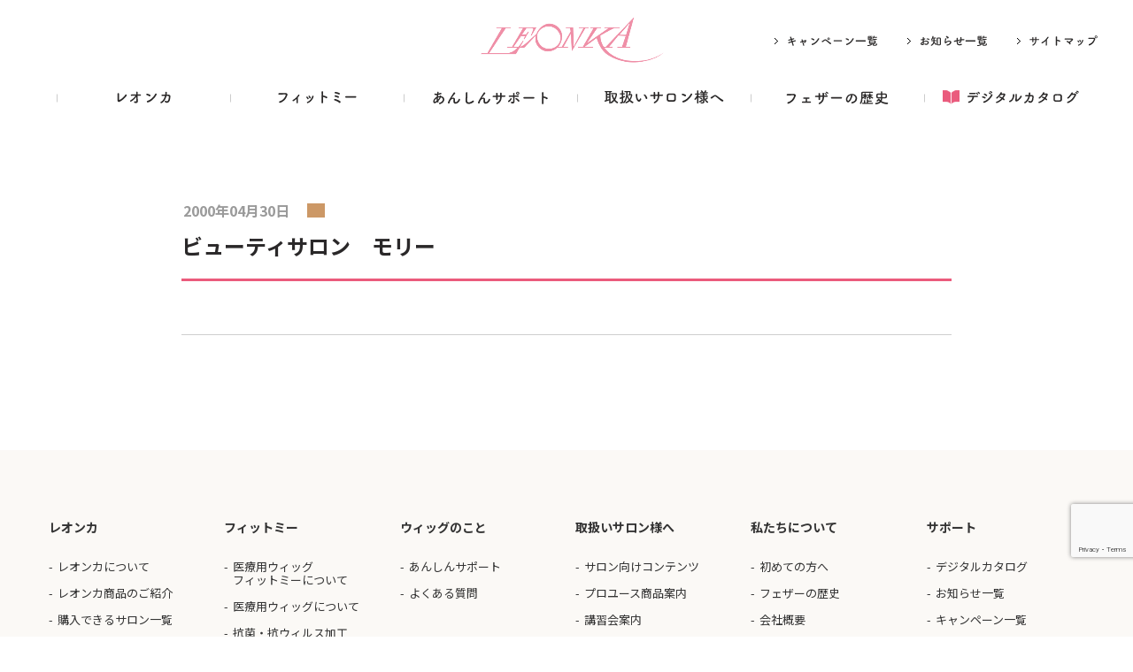

--- FILE ---
content_type: text/html; charset=UTF-8
request_url: https://leonka.jp/salon-list/%E3%83%93%E3%83%A5%E3%83%BC%E3%83%86%E3%82%A3%E3%82%B5%E3%83%AD%E3%83%B3%E3%80%80%E3%83%A2%E3%83%AA%E3%83%BC/
body_size: 13084
content:
<!DOCTYPE html>
<html>
  <head>
    <meta charset="UTF-8"/>
    <meta http-equiv="Content-Type" content="text/html; charset=utf-8"/>
    <meta http-equiv="Content-Style-Type" content="text/css"/>
    <meta http-equiv="Content-Script-Type" content="text/javascript"/>
    <meta name="viewport" content="width=device-width"/>
    <meta name="format-detection" content="telephone=no">
            <meta name="description" content="…"/>
        
    <title>公式 レオンカウィッグ フェザー株式会社は全国のサロンでご購入頂ける女性用ウィッグ[レオンカ]・医療用ウィッグ[フィットミー]を製造する大阪のウィッグメーカーです。</title>
    <link rel="stylesheet" href="https://stackpath.bootstrapcdn.com/bootstrap/4.5.0/css/bootstrap.min.css" integrity="sha384-9aIt2nRpC12Uk9gS9baDl411NQApFmC26EwAOH8WgZl5MYYxFfc+NcPb1dKGj7Sk" crossorigin="anonymous">
    <link href="https://use.fontawesome.com/releases/v5.10.2/css/all.css" rel="stylesheet"/>
    <link href="https://fonts.googleapis.com/css?family=Noto+Sans+JP:400,700|Noto+Serif+JP:400,700|Lato&display=swap" rel="stylesheet"/>
    <link href="https://fonts.googleapis.com/css?family=Lora:wght@600&display=swap" rel="stylesheet"/>
    <link rel="stylesheet" type="text/css" href="https://leonka.jp/wp/wp-content/themes/leonka/js/slick/slick.css"/>
    <link rel="stylesheet" type="text/css" href="https://leonka.jp/wp/wp-content/themes/leonka/js/slick/slick-theme.css"/>
    <link rel="stylesheet" href="https://leonka.jp/wp/wp-content/themes/leonka/css/style.css"/>
  
    
		<!-- All in One SEO 4.9.3 - aioseo.com -->
	<meta name="robots" content="max-image-preview:large"/>
	<link rel="canonical" href="https://leonka.jp/salon-list/%e3%83%93%e3%83%a5%e3%83%bc%e3%83%86%e3%82%a3%e3%82%b5%e3%83%ad%e3%83%b3%e3%80%80%e3%83%a2%e3%83%aa%e3%83%bc/"/>
	<meta name="generator" content="All in One SEO (AIOSEO) 4.9.3"/>

		<!-- Global site tag (gtag.js) - Google Analytics -->
<script async src="https://www.googletagmanager.com/gtag/js?id=UA-122322789-2"></script>
<script>window.dataLayer=window.dataLayer||[];function gtag(){dataLayer.push(arguments);}gtag('js',new Date());gtag('config','UA-122322789-2');</script>
		<meta property="og:locale" content="ja_JP"/>
		<meta property="og:site_name" content="公式　レオンカウィッグ – フェザー株式会社は全国のサロンでご購入頂ける女性用ウィッグ[レオンカ]・医療用ウィッグ[フィットミー]を製造する大阪のウィッグメーカーです。"/>
		<meta property="og:type" content="article"/>
		<meta property="og:title" content="レオンカウィッグ取扱いサロン 青森県八戸市 ビューティサロン モリー – 公式 レオンカウィッグ"/>
		<meta property="og:url" content="https://leonka.jp/salon-list/%e3%83%93%e3%83%a5%e3%83%bc%e3%83%86%e3%82%a3%e3%82%b5%e3%83%ad%e3%83%b3%e3%80%80%e3%83%a2%e3%83%aa%e3%83%bc/"/>
		<meta property="article:published_time" content="2000-04-29T18:40:48+00:00"/>
		<meta property="article:modified_time" content="2022-06-24T01:24:38+00:00"/>
		<meta name="twitter:card" content="summary"/>
		<meta name="twitter:title" content="レオンカウィッグ取扱いサロン 青森県八戸市 ビューティサロン モリー – 公式 レオンカウィッグ"/>
		<script type="application/ld+json" class="aioseo-schema">
			{"@context":"https:\/\/schema.org","@graph":[{"@type":"BreadcrumbList","@id":"https:\/\/leonka.jp\/salon-list\/%e3%83%93%e3%83%a5%e3%83%bc%e3%83%86%e3%82%a3%e3%82%b5%e3%83%ad%e3%83%b3%e3%80%80%e3%83%a2%e3%83%aa%e3%83%bc\/#breadcrumblist","itemListElement":[{"@type":"ListItem","@id":"https:\/\/leonka.jp#listItem","position":1,"name":"\u30db\u30fc\u30e0","item":"https:\/\/leonka.jp","nextItem":{"@type":"ListItem","@id":"https:\/\/leonka.jp\/salon-list\/#listItem","name":"\u30b5\u30ed\u30f3\u4e00\u89a7"}},{"@type":"ListItem","@id":"https:\/\/leonka.jp\/salon-list\/#listItem","position":2,"name":"\u30b5\u30ed\u30f3\u4e00\u89a7","item":"https:\/\/leonka.jp\/salon-list\/","nextItem":{"@type":"ListItem","@id":"https:\/\/leonka.jp\/salon-list\/%e3%83%93%e3%83%a5%e3%83%bc%e3%83%86%e3%82%a3%e3%82%b5%e3%83%ad%e3%83%b3%e3%80%80%e3%83%a2%e3%83%aa%e3%83%bc\/#listItem","name":"\u30d3\u30e5\u30fc\u30c6\u30a3\u30b5\u30ed\u30f3\u3000\u30e2\u30ea\u30fc"},"previousItem":{"@type":"ListItem","@id":"https:\/\/leonka.jp#listItem","name":"\u30db\u30fc\u30e0"}},{"@type":"ListItem","@id":"https:\/\/leonka.jp\/salon-list\/%e3%83%93%e3%83%a5%e3%83%bc%e3%83%86%e3%82%a3%e3%82%b5%e3%83%ad%e3%83%b3%e3%80%80%e3%83%a2%e3%83%aa%e3%83%bc\/#listItem","position":3,"name":"\u30d3\u30e5\u30fc\u30c6\u30a3\u30b5\u30ed\u30f3\u3000\u30e2\u30ea\u30fc","previousItem":{"@type":"ListItem","@id":"https:\/\/leonka.jp\/salon-list\/#listItem","name":"\u30b5\u30ed\u30f3\u4e00\u89a7"}}]},{"@type":"Organization","@id":"https:\/\/leonka.jp\/#organization","name":"\u516c\u5f0f\u3000\u30ec\u30aa\u30f3\u30ab\u30a6\u30a3\u30c3\u30b0","description":"\u30d5\u30a7\u30b6\u30fc\u682a\u5f0f\u4f1a\u793e\u306f\u5168\u56fd\u306e\u30b5\u30ed\u30f3\u3067\u3054\u8cfc\u5165\u9802\u3051\u308b\u5973\u6027\u7528\u30a6\u30a3\u30c3\u30b0[\u30ec\u30aa\u30f3\u30ab]\u30fb\u533b\u7642\u7528\u30a6\u30a3\u30c3\u30b0[\u30d5\u30a3\u30c3\u30c8\u30df\u30fc]\u3092\u88fd\u9020\u3059\u308b\u5927\u962a\u306e\u30a6\u30a3\u30c3\u30b0\u30e1\u30fc\u30ab\u30fc\u3067\u3059\u3002","url":"https:\/\/leonka.jp\/","telephone":"+81669616731","logo":{"@type":"ImageObject","url":"https:\/\/leonka.jp\/wp\/wp-content\/uploads\/2022\/01\/photo.png","@id":"https:\/\/leonka.jp\/salon-list\/%e3%83%93%e3%83%a5%e3%83%bc%e3%83%86%e3%82%a3%e3%82%b5%e3%83%ad%e3%83%b3%e3%80%80%e3%83%a2%e3%83%aa%e3%83%bc\/#organizationLogo","width":49,"height":49},"image":{"@id":"https:\/\/leonka.jp\/salon-list\/%e3%83%93%e3%83%a5%e3%83%bc%e3%83%86%e3%82%a3%e3%82%b5%e3%83%ad%e3%83%b3%e3%80%80%e3%83%a2%e3%83%aa%e3%83%bc\/#organizationLogo"}},{"@type":"WebPage","@id":"https:\/\/leonka.jp\/salon-list\/%e3%83%93%e3%83%a5%e3%83%bc%e3%83%86%e3%82%a3%e3%82%b5%e3%83%ad%e3%83%b3%e3%80%80%e3%83%a2%e3%83%aa%e3%83%bc\/#webpage","url":"https:\/\/leonka.jp\/salon-list\/%e3%83%93%e3%83%a5%e3%83%bc%e3%83%86%e3%82%a3%e3%82%b5%e3%83%ad%e3%83%b3%e3%80%80%e3%83%a2%e3%83%aa%e3%83%bc\/","name":"\u30ec\u30aa\u30f3\u30ab\u30a6\u30a3\u30c3\u30b0\u53d6\u6271\u3044\u30b5\u30ed\u30f3 \u9752\u68ee\u770c\u516b\u6238\u5e02 \u30d3\u30e5\u30fc\u30c6\u30a3\u30b5\u30ed\u30f3 \u30e2\u30ea\u30fc \u2013 \u516c\u5f0f \u30ec\u30aa\u30f3\u30ab\u30a6\u30a3\u30c3\u30b0","inLanguage":"ja","isPartOf":{"@id":"https:\/\/leonka.jp\/#website"},"breadcrumb":{"@id":"https:\/\/leonka.jp\/salon-list\/%e3%83%93%e3%83%a5%e3%83%bc%e3%83%86%e3%82%a3%e3%82%b5%e3%83%ad%e3%83%b3%e3%80%80%e3%83%a2%e3%83%aa%e3%83%bc\/#breadcrumblist"},"datePublished":"2000-04-30T03:40:48+09:00","dateModified":"2022-06-24T10:24:38+09:00"},{"@type":"WebSite","@id":"https:\/\/leonka.jp\/#website","url":"https:\/\/leonka.jp\/","name":"\u516c\u5f0f\u3000\u30ec\u30aa\u30f3\u30ab\u30a6\u30a3\u30c3\u30b0","description":"\u30d5\u30a7\u30b6\u30fc\u682a\u5f0f\u4f1a\u793e\u306f\u5168\u56fd\u306e\u30b5\u30ed\u30f3\u3067\u3054\u8cfc\u5165\u9802\u3051\u308b\u5973\u6027\u7528\u30a6\u30a3\u30c3\u30b0[\u30ec\u30aa\u30f3\u30ab]\u30fb\u533b\u7642\u7528\u30a6\u30a3\u30c3\u30b0[\u30d5\u30a3\u30c3\u30c8\u30df\u30fc]\u3092\u88fd\u9020\u3059\u308b\u5927\u962a\u306e\u30a6\u30a3\u30c3\u30b0\u30e1\u30fc\u30ab\u30fc\u3067\u3059\u3002","inLanguage":"ja","publisher":{"@id":"https:\/\/leonka.jp\/#organization"}}]}
		</script>
		<!-- All in One SEO -->

<link rel='dns-prefetch' href='//yubinbango.github.io'/>
<link rel='dns-prefetch' href='//s7.addthis.com'/>
<link rel='dns-prefetch' href='//www.google.com'/>
<link rel="alternate" type="application/rss+xml" title="公式　レオンカウィッグ &raquo; フィード" href="https://leonka.jp/feed/"/>
<link rel="alternate" type="application/rss+xml" title="公式　レオンカウィッグ &raquo; コメントフィード" href="https://leonka.jp/comments/feed/"/>
<link rel="alternate" title="oEmbed (JSON)" type="application/json+oembed" href="https://leonka.jp/wp-json/oembed/1.0/embed?url=https%3A%2F%2Fleonka.jp%2Fsalon-list%2F%25e3%2583%2593%25e3%2583%25a5%25e3%2583%25bc%25e3%2583%2586%25e3%2582%25a3%25e3%2582%25b5%25e3%2583%25ad%25e3%2583%25b3%25e3%2580%2580%25e3%2583%25a2%25e3%2583%25aa%25e3%2583%25bc%2F"/>
<link rel="alternate" title="oEmbed (XML)" type="text/xml+oembed" href="https://leonka.jp/wp-json/oembed/1.0/embed?url=https%3A%2F%2Fleonka.jp%2Fsalon-list%2F%25e3%2583%2593%25e3%2583%25a5%25e3%2583%25bc%25e3%2583%2586%25e3%2582%25a3%25e3%2582%25b5%25e3%2583%25ad%25e3%2583%25b3%25e3%2580%2580%25e3%2583%25a2%25e3%2583%25aa%25e3%2583%25bc%2F&#038;format=xml"/>
<style id='wp-img-auto-sizes-contain-inline-css' type='text/css'>
img:is([sizes=auto i],[sizes^="auto," i]){contain-intrinsic-size:3000px 1500px}
/*# sourceURL=wp-img-auto-sizes-contain-inline-css */
</style>
<style id='wp-emoji-styles-inline-css' type='text/css'>

	img.wp-smiley, img.emoji {
		display: inline !important;
		border: none !important;
		box-shadow: none !important;
		height: 1em !important;
		width: 1em !important;
		margin: 0 0.07em !important;
		vertical-align: -0.1em !important;
		background: none !important;
		padding: 0 !important;
	}
/*# sourceURL=wp-emoji-styles-inline-css */
</style>
<style id='wp-block-library-inline-css' type='text/css'>
:root{--wp-block-synced-color:#7a00df;--wp-block-synced-color--rgb:122,0,223;--wp-bound-block-color:var(--wp-block-synced-color);--wp-editor-canvas-background:#ddd;--wp-admin-theme-color:#007cba;--wp-admin-theme-color--rgb:0,124,186;--wp-admin-theme-color-darker-10:#006ba1;--wp-admin-theme-color-darker-10--rgb:0,107,160.5;--wp-admin-theme-color-darker-20:#005a87;--wp-admin-theme-color-darker-20--rgb:0,90,135;--wp-admin-border-width-focus:2px}@media (min-resolution:192dpi){:root{--wp-admin-border-width-focus:1.5px}}.wp-element-button{cursor:pointer}:root .has-very-light-gray-background-color{background-color:#eee}:root .has-very-dark-gray-background-color{background-color:#313131}:root .has-very-light-gray-color{color:#eee}:root .has-very-dark-gray-color{color:#313131}:root .has-vivid-green-cyan-to-vivid-cyan-blue-gradient-background{background:linear-gradient(135deg,#00d084,#0693e3)}:root .has-purple-crush-gradient-background{background:linear-gradient(135deg,#34e2e4,#4721fb 50%,#ab1dfe)}:root .has-hazy-dawn-gradient-background{background:linear-gradient(135deg,#faaca8,#dad0ec)}:root .has-subdued-olive-gradient-background{background:linear-gradient(135deg,#fafae1,#67a671)}:root .has-atomic-cream-gradient-background{background:linear-gradient(135deg,#fdd79a,#004a59)}:root .has-nightshade-gradient-background{background:linear-gradient(135deg,#330968,#31cdcf)}:root .has-midnight-gradient-background{background:linear-gradient(135deg,#020381,#2874fc)}:root{--wp--preset--font-size--normal:16px;--wp--preset--font-size--huge:42px}.has-regular-font-size{font-size:1em}.has-larger-font-size{font-size:2.625em}.has-normal-font-size{font-size:var(--wp--preset--font-size--normal)}.has-huge-font-size{font-size:var(--wp--preset--font-size--huge)}.has-text-align-center{text-align:center}.has-text-align-left{text-align:left}.has-text-align-right{text-align:right}.has-fit-text{white-space:nowrap!important}#end-resizable-editor-section{display:none}.aligncenter{clear:both}.items-justified-left{justify-content:flex-start}.items-justified-center{justify-content:center}.items-justified-right{justify-content:flex-end}.items-justified-space-between{justify-content:space-between}.screen-reader-text{border:0;clip-path:inset(50%);height:1px;margin:-1px;overflow:hidden;padding:0;position:absolute;width:1px;word-wrap:normal!important}.screen-reader-text:focus{background-color:#ddd;clip-path:none;color:#444;display:block;font-size:1em;height:auto;left:5px;line-height:normal;padding:15px 23px 14px;text-decoration:none;top:5px;width:auto;z-index:100000}html :where(.has-border-color){border-style:solid}html :where([style*=border-top-color]){border-top-style:solid}html :where([style*=border-right-color]){border-right-style:solid}html :where([style*=border-bottom-color]){border-bottom-style:solid}html :where([style*=border-left-color]){border-left-style:solid}html :where([style*=border-width]){border-style:solid}html :where([style*=border-top-width]){border-top-style:solid}html :where([style*=border-right-width]){border-right-style:solid}html :where([style*=border-bottom-width]){border-bottom-style:solid}html :where([style*=border-left-width]){border-left-style:solid}html :where(img[class*=wp-image-]){height:auto;max-width:100%}:where(figure){margin:0 0 1em}html :where(.is-position-sticky){--wp-admin--admin-bar--position-offset:var(--wp-admin--admin-bar--height,0px)}@media screen and (max-width:600px){html :where(.is-position-sticky){--wp-admin--admin-bar--position-offset:0px}}

/*# sourceURL=wp-block-library-inline-css */
</style><style id='global-styles-inline-css' type='text/css'>
:root{--wp--preset--aspect-ratio--square: 1;--wp--preset--aspect-ratio--4-3: 4/3;--wp--preset--aspect-ratio--3-4: 3/4;--wp--preset--aspect-ratio--3-2: 3/2;--wp--preset--aspect-ratio--2-3: 2/3;--wp--preset--aspect-ratio--16-9: 16/9;--wp--preset--aspect-ratio--9-16: 9/16;--wp--preset--color--black: #000000;--wp--preset--color--cyan-bluish-gray: #abb8c3;--wp--preset--color--white: #ffffff;--wp--preset--color--pale-pink: #f78da7;--wp--preset--color--vivid-red: #cf2e2e;--wp--preset--color--luminous-vivid-orange: #ff6900;--wp--preset--color--luminous-vivid-amber: #fcb900;--wp--preset--color--light-green-cyan: #7bdcb5;--wp--preset--color--vivid-green-cyan: #00d084;--wp--preset--color--pale-cyan-blue: #8ed1fc;--wp--preset--color--vivid-cyan-blue: #0693e3;--wp--preset--color--vivid-purple: #9b51e0;--wp--preset--gradient--vivid-cyan-blue-to-vivid-purple: linear-gradient(135deg,rgb(6,147,227) 0%,rgb(155,81,224) 100%);--wp--preset--gradient--light-green-cyan-to-vivid-green-cyan: linear-gradient(135deg,rgb(122,220,180) 0%,rgb(0,208,130) 100%);--wp--preset--gradient--luminous-vivid-amber-to-luminous-vivid-orange: linear-gradient(135deg,rgb(252,185,0) 0%,rgb(255,105,0) 100%);--wp--preset--gradient--luminous-vivid-orange-to-vivid-red: linear-gradient(135deg,rgb(255,105,0) 0%,rgb(207,46,46) 100%);--wp--preset--gradient--very-light-gray-to-cyan-bluish-gray: linear-gradient(135deg,rgb(238,238,238) 0%,rgb(169,184,195) 100%);--wp--preset--gradient--cool-to-warm-spectrum: linear-gradient(135deg,rgb(74,234,220) 0%,rgb(151,120,209) 20%,rgb(207,42,186) 40%,rgb(238,44,130) 60%,rgb(251,105,98) 80%,rgb(254,248,76) 100%);--wp--preset--gradient--blush-light-purple: linear-gradient(135deg,rgb(255,206,236) 0%,rgb(152,150,240) 100%);--wp--preset--gradient--blush-bordeaux: linear-gradient(135deg,rgb(254,205,165) 0%,rgb(254,45,45) 50%,rgb(107,0,62) 100%);--wp--preset--gradient--luminous-dusk: linear-gradient(135deg,rgb(255,203,112) 0%,rgb(199,81,192) 50%,rgb(65,88,208) 100%);--wp--preset--gradient--pale-ocean: linear-gradient(135deg,rgb(255,245,203) 0%,rgb(182,227,212) 50%,rgb(51,167,181) 100%);--wp--preset--gradient--electric-grass: linear-gradient(135deg,rgb(202,248,128) 0%,rgb(113,206,126) 100%);--wp--preset--gradient--midnight: linear-gradient(135deg,rgb(2,3,129) 0%,rgb(40,116,252) 100%);--wp--preset--font-size--small: 13px;--wp--preset--font-size--medium: 20px;--wp--preset--font-size--large: 36px;--wp--preset--font-size--x-large: 42px;--wp--preset--spacing--20: 0.44rem;--wp--preset--spacing--30: 0.67rem;--wp--preset--spacing--40: 1rem;--wp--preset--spacing--50: 1.5rem;--wp--preset--spacing--60: 2.25rem;--wp--preset--spacing--70: 3.38rem;--wp--preset--spacing--80: 5.06rem;--wp--preset--shadow--natural: 6px 6px 9px rgba(0, 0, 0, 0.2);--wp--preset--shadow--deep: 12px 12px 50px rgba(0, 0, 0, 0.4);--wp--preset--shadow--sharp: 6px 6px 0px rgba(0, 0, 0, 0.2);--wp--preset--shadow--outlined: 6px 6px 0px -3px rgb(255, 255, 255), 6px 6px rgb(0, 0, 0);--wp--preset--shadow--crisp: 6px 6px 0px rgb(0, 0, 0);}:where(.is-layout-flex){gap: 0.5em;}:where(.is-layout-grid){gap: 0.5em;}body .is-layout-flex{display: flex;}.is-layout-flex{flex-wrap: wrap;align-items: center;}.is-layout-flex > :is(*, div){margin: 0;}body .is-layout-grid{display: grid;}.is-layout-grid > :is(*, div){margin: 0;}:where(.wp-block-columns.is-layout-flex){gap: 2em;}:where(.wp-block-columns.is-layout-grid){gap: 2em;}:where(.wp-block-post-template.is-layout-flex){gap: 1.25em;}:where(.wp-block-post-template.is-layout-grid){gap: 1.25em;}.has-black-color{color: var(--wp--preset--color--black) !important;}.has-cyan-bluish-gray-color{color: var(--wp--preset--color--cyan-bluish-gray) !important;}.has-white-color{color: var(--wp--preset--color--white) !important;}.has-pale-pink-color{color: var(--wp--preset--color--pale-pink) !important;}.has-vivid-red-color{color: var(--wp--preset--color--vivid-red) !important;}.has-luminous-vivid-orange-color{color: var(--wp--preset--color--luminous-vivid-orange) !important;}.has-luminous-vivid-amber-color{color: var(--wp--preset--color--luminous-vivid-amber) !important;}.has-light-green-cyan-color{color: var(--wp--preset--color--light-green-cyan) !important;}.has-vivid-green-cyan-color{color: var(--wp--preset--color--vivid-green-cyan) !important;}.has-pale-cyan-blue-color{color: var(--wp--preset--color--pale-cyan-blue) !important;}.has-vivid-cyan-blue-color{color: var(--wp--preset--color--vivid-cyan-blue) !important;}.has-vivid-purple-color{color: var(--wp--preset--color--vivid-purple) !important;}.has-black-background-color{background-color: var(--wp--preset--color--black) !important;}.has-cyan-bluish-gray-background-color{background-color: var(--wp--preset--color--cyan-bluish-gray) !important;}.has-white-background-color{background-color: var(--wp--preset--color--white) !important;}.has-pale-pink-background-color{background-color: var(--wp--preset--color--pale-pink) !important;}.has-vivid-red-background-color{background-color: var(--wp--preset--color--vivid-red) !important;}.has-luminous-vivid-orange-background-color{background-color: var(--wp--preset--color--luminous-vivid-orange) !important;}.has-luminous-vivid-amber-background-color{background-color: var(--wp--preset--color--luminous-vivid-amber) !important;}.has-light-green-cyan-background-color{background-color: var(--wp--preset--color--light-green-cyan) !important;}.has-vivid-green-cyan-background-color{background-color: var(--wp--preset--color--vivid-green-cyan) !important;}.has-pale-cyan-blue-background-color{background-color: var(--wp--preset--color--pale-cyan-blue) !important;}.has-vivid-cyan-blue-background-color{background-color: var(--wp--preset--color--vivid-cyan-blue) !important;}.has-vivid-purple-background-color{background-color: var(--wp--preset--color--vivid-purple) !important;}.has-black-border-color{border-color: var(--wp--preset--color--black) !important;}.has-cyan-bluish-gray-border-color{border-color: var(--wp--preset--color--cyan-bluish-gray) !important;}.has-white-border-color{border-color: var(--wp--preset--color--white) !important;}.has-pale-pink-border-color{border-color: var(--wp--preset--color--pale-pink) !important;}.has-vivid-red-border-color{border-color: var(--wp--preset--color--vivid-red) !important;}.has-luminous-vivid-orange-border-color{border-color: var(--wp--preset--color--luminous-vivid-orange) !important;}.has-luminous-vivid-amber-border-color{border-color: var(--wp--preset--color--luminous-vivid-amber) !important;}.has-light-green-cyan-border-color{border-color: var(--wp--preset--color--light-green-cyan) !important;}.has-vivid-green-cyan-border-color{border-color: var(--wp--preset--color--vivid-green-cyan) !important;}.has-pale-cyan-blue-border-color{border-color: var(--wp--preset--color--pale-cyan-blue) !important;}.has-vivid-cyan-blue-border-color{border-color: var(--wp--preset--color--vivid-cyan-blue) !important;}.has-vivid-purple-border-color{border-color: var(--wp--preset--color--vivid-purple) !important;}.has-vivid-cyan-blue-to-vivid-purple-gradient-background{background: var(--wp--preset--gradient--vivid-cyan-blue-to-vivid-purple) !important;}.has-light-green-cyan-to-vivid-green-cyan-gradient-background{background: var(--wp--preset--gradient--light-green-cyan-to-vivid-green-cyan) !important;}.has-luminous-vivid-amber-to-luminous-vivid-orange-gradient-background{background: var(--wp--preset--gradient--luminous-vivid-amber-to-luminous-vivid-orange) !important;}.has-luminous-vivid-orange-to-vivid-red-gradient-background{background: var(--wp--preset--gradient--luminous-vivid-orange-to-vivid-red) !important;}.has-very-light-gray-to-cyan-bluish-gray-gradient-background{background: var(--wp--preset--gradient--very-light-gray-to-cyan-bluish-gray) !important;}.has-cool-to-warm-spectrum-gradient-background{background: var(--wp--preset--gradient--cool-to-warm-spectrum) !important;}.has-blush-light-purple-gradient-background{background: var(--wp--preset--gradient--blush-light-purple) !important;}.has-blush-bordeaux-gradient-background{background: var(--wp--preset--gradient--blush-bordeaux) !important;}.has-luminous-dusk-gradient-background{background: var(--wp--preset--gradient--luminous-dusk) !important;}.has-pale-ocean-gradient-background{background: var(--wp--preset--gradient--pale-ocean) !important;}.has-electric-grass-gradient-background{background: var(--wp--preset--gradient--electric-grass) !important;}.has-midnight-gradient-background{background: var(--wp--preset--gradient--midnight) !important;}.has-small-font-size{font-size: var(--wp--preset--font-size--small) !important;}.has-medium-font-size{font-size: var(--wp--preset--font-size--medium) !important;}.has-large-font-size{font-size: var(--wp--preset--font-size--large) !important;}.has-x-large-font-size{font-size: var(--wp--preset--font-size--x-large) !important;}
/*# sourceURL=global-styles-inline-css */
</style>

<style id='classic-theme-styles-inline-css' type='text/css'>
/*! This file is auto-generated */
.wp-block-button__link{color:#fff;background-color:#32373c;border-radius:9999px;box-shadow:none;text-decoration:none;padding:calc(.667em + 2px) calc(1.333em + 2px);font-size:1.125em}.wp-block-file__button{background:#32373c;color:#fff;text-decoration:none}
/*# sourceURL=/wp-includes/css/classic-themes.min.css */
</style>
<link rel='stylesheet' id='contact-form-7-css' href='https://leonka.jp/wp/wp-content/plugins/contact-form-7/includes/css/styles.css' type='text/css' media='all'/>
<link rel='stylesheet' id='wp-pagenavi-css' href='https://leonka.jp/wp/wp-content/plugins/wp-pagenavi/pagenavi-css.css' type='text/css' media='all'/>
<link rel='stylesheet' id='dlm-frontend-css' href='https://leonka.jp/wp/wp-content/plugins/download-monitor/assets/css/frontend.css' type='text/css' media='all'/>
<link rel='stylesheet' id='addthis_all_pages-css' href='https://leonka.jp/wp/wp-content/plugins/addthis/frontend/build/addthis_wordpress_public.min.css' type='text/css' media='all'/>
<script type="text/javascript" src="https://s7.addthis.com/js/300/addthis_widget.js#pubid=wp-ee8e9bc1083d967e6ad31c8e9ea76b8e" id="addthis_widget-js"></script>
<link rel="https://api.w.org/" href="https://leonka.jp/wp-json/"/><link rel="alternate" title="JSON" type="application/json" href="https://leonka.jp/wp-json/wp/v2/salon-list/4229"/><link rel="EditURI" type="application/rsd+xml" title="RSD" href="https://leonka.jp/wp/xmlrpc.php?rsd"/>
<link rel='shortlink' href='https://leonka.jp/?p=4229'/>
<script data-cfasync="false" type="text/javascript">if(window.addthis_product===undefined){window.addthis_product="wpp";}if(window.wp_product_version===undefined){window.wp_product_version="wpp-6.2.6";}if(window.addthis_share===undefined){window.addthis_share={};}if(window.addthis_config===undefined){window.addthis_config={"data_track_clickback":true,"ignore_server_config":true,"ui_atversion":300};}if(window.addthis_layers===undefined){window.addthis_layers={};}if(window.addthis_layers_tools===undefined){window.addthis_layers_tools=[{"responsiveshare":{"numPreferredServices":3,"counts":"none","size":"20px","style":"responsive","shareCountThreshold":0,"services":"facebook,twitter,lineme","elements":".addthis_inline_share_toolbox_8otd,.at-above-post,.at-below-post","id":"responsiveshare"}}];}else{window.addthis_layers_tools.push({"responsiveshare":{"numPreferredServices":3,"counts":"none","size":"20px","style":"responsive","shareCountThreshold":0,"services":"facebook,twitter,lineme","elements":".addthis_inline_share_toolbox_8otd,.at-above-post,.at-below-post","id":"responsiveshare"}});}if(window.addthis_plugin_info===undefined){window.addthis_plugin_info={"info_status":"enabled","cms_name":"WordPress","plugin_name":"Share Buttons by AddThis","plugin_version":"6.2.6","plugin_mode":"WordPress","anonymous_profile_id":"wp-ee8e9bc1083d967e6ad31c8e9ea76b8e","page_info":{"template":"posts","post_type":"salon-list"},"sharing_enabled_on_post_via_metabox":false};}(function(){var first_load_interval_id=setInterval(function(){if(typeof window.addthis!=='undefined'){window.clearInterval(first_load_interval_id);if(typeof window.addthis_layers!=='undefined'&&Object.getOwnPropertyNames(window.addthis_layers).length>0){window.addthis.layers(window.addthis_layers);}if(Array.isArray(window.addthis_layers_tools)){for(i=0;i<window.addthis_layers_tools.length;i++){window.addthis.layers(window.addthis_layers_tools[i]);}}}},1000)}());</script><link rel="icon" href="https://leonka.jp/wp/wp-content/uploads/2021/08/cropped-icon-512x512-1-32x32.png" sizes="32x32"/>
<link rel="icon" href="https://leonka.jp/wp/wp-content/uploads/2021/08/cropped-icon-512x512-1-192x192.png" sizes="192x192"/>
<link rel="apple-touch-icon" href="https://leonka.jp/wp/wp-content/uploads/2021/08/cropped-icon-512x512-1-180x180.png"/>
<meta name="msapplication-TileImage" content="https://leonka.jp/wp/wp-content/uploads/2021/08/cropped-icon-512x512-1-270x270.png"/>
    
    <script src="https://ajax.googleapis.com/ajax/libs/jquery/3.6.0/jquery.min.js"></script>
    <script src="https://cdnjs.cloudflare.com/ajax/libs/jquery-easing/1.3/jquery.easing.min.js" defer></script>
    <script src="https://leonka.jp/wp/wp-content/themes/leonka/js/slick/slick.min.js" defer></script>
    <script src="https://leonka.jp/wp/wp-content/themes/leonka/js/jquery.smoothScroll.js" defer></script>
    <script src="https://cdn.jsdelivr.net/npm/sidr@2.2.1/dist/jquery.sidr.min.js" defer></script>
    <script src="https://leonka.jp/wp/wp-content/themes/leonka/js/common.js" defer></script>
    <!--jQuery UI datepicker-->
    <script src="https://ajax.googleapis.com/ajax/libs/jqueryui/1.12.1/jquery-ui.min.js"></script>
    <script src="https://stackpath.bootstrapcdn.com/bootstrap/4.4.1/js/bootstrap.min.js" integrity="sha384-wfSDF2E50Y2D1uUdj0O3uMBJnjuUD4Ih7YwaYd1iqfktj0Uod8GCExl3Og8ifwB6" crossorigin="anonymous"></script>
    <link rel="stylesheet" href="https://ajax.googleapis.com/ajax/libs/jqueryui/1.12.1/themes/pepper-grinder/jquery-ui.css"/>
    <script src="https://rawgit.com/jquery/jquery-ui/master/ui/i18n/datepicker-ja.js"></script>

  </head>

  <body>
    <a name="top" id="top"></a>
    <div class="sidr-overlay"></div>
    <header class="header top_gnav_margin">
      <div class="header_top"></div>

      <div class="header_main">
        <div class="wrap">
          <div class="logo">
            <a href="https://leonka.jp"><img src="https://leonka.jp/wp/wp-content/themes/leonka/images/common/leonka_logo.png" alt="Feather"/></a>
          </div>

          <div class="hmenu">
            <a href="https://leonka.jp/campaign"><img src="https://leonka.jp/wp/wp-content/themes/leonka/images/common/hmenu01.png" alt="キャンペーン一覧"></a>
            <a href="https://leonka.jp/news"><img src="https://leonka.jp/wp/wp-content/themes/leonka/images/common/hmenu02.png" alt="お知らせ一覧"></a>
            <a href="https://leonka.jp/sitemap"><img src="https://leonka.jp/wp/wp-content/themes/leonka/images/common/hmenu03.png" alt="サイトマップ"></a>
          </div>

          <div id="toggle"><a id="menuTrigger"></a></div>
        </div>
        <div class="wrap wrap2">
            <ul class="hnav">
              <li class="hnav_link1"><a href="https://leonka.jp/brand_leonka"><div></div></a>
                <ul>
                  <li><a href="https://leonka.jp/brand_leonka" target="_top">レオンカについて</a></li>
                  <li><a href="https://leonka.jp/product_introduction" target="_top">レオンカ商品ご紹介</a></li>
                  <li><a href="https://leonka.jp/salon-list" target="_top">購入できるサロン一覧</a></li>
                </ul>
              </li>
              <li class="hnav_link2"><a href="https://leonka.jp/brand_fitme"></a>
                <ul>
                  <li class="line2"><a href="https://leonka.jp/brand_fitme" target="_top">医療用ウィッグ<br>フィットミーについて</a></li>
                  <li><a href="https://leonka.jp/about_fitme" target="_top">医療用ウィッグについて</a></li>
                  <li><a href="https://leonka.jp/fitme_quality" target="_top">抗菌・抗ウィルス加工</a></li>
                  <li><a href="https://leonka.jp/subsidised-local-authorities" target="_top">医療用ウィッグ助成金制度一覧</a></li>
                  <li><a href="https://leonka.jp/faq#fitme" target="_top">フィットミーＱ＆Ａ</a></li>
                </ul>
              </li>
              <li class="hnav_link3"><a href="https://leonka.jp/after_care"></a>
                <ul>
                  <li><a href="https://leonka.jp/after_care" target="_top">あんしんサポート</a></li>
                  <li><a href="https://leonka.jp/faq" target="_top">よくある質問</a></li>
                </ul>
              </li>
              <li class="hnav_link4"><a href="https://leonka.jp/coming_soon"></a>
                <ul>
                  <li><a href="https://leonka.jp/campaign/campaign202212" target="_top">当選発表 第一弾</a></li>
                  <li><a href="https://leonka.jp/coming_soon" target="_top">サロン向けコンテンツ</a></li>
                  <li><a href="https://leonka.jp/coming_soon" target="_top">プロユース商品案内</a></li>
                  <li><a href="https://leonka.jp/salon_workshop" target="_top">講習会案内</a></li>
                  <li><a href="https://leonka.jp/pop-download" target="_top">POPダウンロード</a></li>
                </ul>
              </li>
              <li class="hnav_link5"><a href="https://leonka.jp/history"></a>
                <ul>
                  <li><a href="https://leonka.jp/beginner" target="_top">初めての方へ</a></li>
                  <li><a href="https://leonka.jp/history" target="_top">フェザーの歴史</a></li>
                  <li><a href="https://leonka.jp/company" target="_top">会社概要</a></li>
                </ul> 
              </li>
              <li class="hnav_link6"><a href="https://leonka.jp/digitalbook" target="_blank" rel="noopener noreferrer"></a>
                <!--<ul>
                  <li><a href="https://leonka.jp" target="_top">デジタルカタログ</a></li>
                  <li><a href="https://leonka.jp" target="_top">お知らせ一覧</a></li>
                  <li><a href="https://leonka.jp" target="_top">キャンペーン一覧</a></li>
                  <li><a href="https://leonka.jp" target="_top">お問い合わせ</a></li>
                </ul>-->
              </li>
            </ul>
        </div>
      </div>
    </header>

    <div class="main">
      <article>        <section class="blog_title_block mt100">
          <div class="for_sp_container">
            <div class="container">
                <div class="width-1000">
                    <div class="row date_tag">
                        <div class="date">2000年04月30日</div>
                        <!-- <div class="tag"> -->
                        <div class="category-tag">
                                                                                <span class="">
                                                                                </span>
                                    </div>
                        <!--  -->
                        </div>
                    <!-- </div> -->
    
                    <h2>ビューティサロン　モリー</h2>
      
                    <!-- <div class="sns_tag">
                      <img src="https://leonka.jp/wp/wp-content/themes/leonka/images/blog_detail/snstag.jpg" alt="">
                    </div> -->
                </div>
            </div>
          </div>
        </section>

                  <section class="main_text_block">
              <div class="for_sp_container">
                <div class="container">
                    <div class="width-1000">
                        <div class="main_text">
                          <div class="at-above-post addthis_tool" data-url="https://leonka.jp/salon-list/%e3%83%93%e3%83%a5%e3%83%bc%e3%83%86%e3%82%a3%e3%82%b5%e3%83%ad%e3%83%b3%e3%80%80%e3%83%a2%e3%83%aa%e3%83%bc/"></div><!-- AddThis Advanced Settings above via filter on the_content --><!-- AddThis Advanced Settings below via filter on the_content --><!-- AddThis Advanced Settings generic via filter on the_content --><!-- AddThis Share Buttons above via filter on the_content --><!-- AddThis Share Buttons below via filter on the_content --><div class="at-below-post addthis_tool" data-url="https://leonka.jp/salon-list/%e3%83%93%e3%83%a5%e3%83%bc%e3%83%86%e3%82%a3%e3%82%b5%e3%83%ad%e3%83%b3%e3%80%80%e3%83%a2%e3%83%aa%e3%83%bc/"></div><!-- AddThis Share Buttons generic via filter on the_content -->                        </div>
                    </div>
                </div>
              </div>
          </section>
        
        <section class="sns_block">
            <div class="for_sp_container">
              <div class="container">
                  <div class="width-1000">
                      <div class="sns_under_image">
                        <!-- <img src="https://leonka.jp/wp/wp-content/themes/leonka/images/blog_detail/snstag_under.jpg" alt=""> -->
                      </div>
                  </div>
              </div>
            </div>
        </section>
</article>
</div>

<footer class="footer">


  <div class="footer_nav_block">
    <div class="container">

      <div class="pc_only pt80 pb80">
      <div class="row justify-content-center justify-content-md-between gutter-20 mb20">
        <div class="col-2 mb40">
          <ul>
            <ii class="mb30 fw-b fs-small"><a href="https://leonka.jp/brand_leonka">レオンカ</a></ii>
            <ii>
              <ul>
                <li class="alL fs-ssmall"><a href="https://leonka.jp/brand_leonka">レオンカについて</a></li>
                <li class="alL fs-ssmall"><a href="https://leonka.jp/product_introduction">レオンカ商品のご紹介</a></li>
                <li class="alL fs-ssmall"><a href="https://leonka.jp/salon-list">購入できるサロン一覧</a></li>
              </ul>
            </ii>
          </ul>
        </div>

        <div class="col-2 mb40">
          <ul>
            <ii class="mb30 fw-b fs-small"><a href="https://leonka.jp/brand_fitme">フィットミー</a></ii>
            <ii>
              <ul>
                <li class="alL fs-ssmall"><a href="https://leonka.jp/brand_fitme">医療用ウィッグ<br>フィットミーについて</a></li>
                <li class="alL fs-ssmall"><a href="https://leonka.jp/about_fitme">医療用ウィッグについて</a></li>
                <li class="alL fs-ssmall"><a href="https://leonka.jp/fitme_quality">抗菌・抗ウィルス加工</a></li>
                <li class="alL fs-ssmall"><a href="https://leonka.jp/subsidised-local-authorities">医療用ウィッグ助成金制度一覧</a></li>
                <li class="alL fs-ssmall"><a href="https://leonka.jp/faq#fitme">フィットミーQ＆A</a></li>
              </ul>
            </ii>
          </ul>
        </div>

        <div class="col-2 mb40">
          <ul>
            <ii class="mb30 fw-b fs-small"><a href="#">ウィッグのこと</a></ii>
            <ii>
              <ul>
                <li class="alL fs-ssmall"><a href="https://leonka.jp/after_care">あんしんサポート</a></li>
                <li class="alL fs-ssmall"><a href="https://leonka.jp/faq">よくある質問</a></li>
              </ul>
            </ii>
          </ul>
        </div>

        <div class="col-2 mb40">
          <ul>
            <ii class="mb30 fw-b fs-small"><a href="https://leonka.jp/coming_soon">取扱いサロン様へ</a></ii>
            <ii>
              <ul>
                <li class="alL fs-ssmall"><a href="https://leonka.jp/coming_soon">サロン向けコンテンツ</a></li>
                <li class="alL fs-ssmall"><a href="https://leonka.jp/coming_soon">プロユース商品案内</a></li>
                <li class="alL fs-ssmall"><a href="https://leonka.jp/salon_workshop">講習会案内</a></li>
                <li class="alL fs-ssmall"><a href="https://leonka.jp/pop-download" target="_top">POPダウンロード</a></li>
              </ul>
            </ii>
          </ul>
        </div>

        <div class="col-2 mb40">
          <ul>
            <ii class="mb30 fw-b fs-small"><a href="https://leonka.jp/history">私たちについて</a></ii>
            <ii>
              <ul>
                <li class="alL fs-ssmall"><a href="https://leonka.jp/beginner">初めての方へ</a></li>
                <li class="alL fs-ssmall"><a href="https://leonka.jp/history">フェザーの歴史</a></li>
                <li class="alL fs-ssmall"><a href="https://leonka.jp/company">会社概要</a></li>
              </ul>
            </ii>
          </ul>
        </div>

        <div class="col-2 mb40">
          <ul>
            <ii class="mb30 fw-b fs-small"><a href="https://leonka.jp/after_care">サポート</a></ii>
            <ii>
              <ul>
                <li class="alL fs-ssmall"><a href="https://leonka.jp/digitalbook" target="_blank" rel="noopener noreferrer">デジタルカタログ</a></li>
                <li class="alL fs-ssmall"><a href="https://leonka.jp/news">お知らせ一覧</a></li>
                <li class="alL fs-ssmall"><a href="https://leonka.jp/campaign">キャンペーン一覧</a></li>
                <li class="alL fs-ssmall"><a href="https://leonka.jp/contact">お問い合わせ</a></li>
              </ul>
            </ii>
          </ul>
        </div>
      </div>
    </div>

    </div>

    <div class="sp_only">
      <dl class="ac">
        <dt class="ac-parent"><img src="https://leonka.jp/wp/wp-content/themes/leonka/images/common/foot_nav01.png" alt="レオンカについて"></dt>
        <dd class="ac-child">
          <dl>
            <a href="https://leonka.jp/brand_leonka"><dt>レオンカについて</dt></a>
            <dd></dd>
          </dl>
          <dl>
            <a href="https://leonka.jp/product_introduction"><dt>レオンカ商品のご紹介</dt></a>
            <dd></dd>
          </dl>
          <dl>
            <a href="https://leonka.jp/salon-list"><dt>購入できるサロン一覧</dt></a>
            <dd></dd>
          </dl>
        </dd>

        <dt class="ac-parent"><img src="https://leonka.jp/wp/wp-content/themes/leonka/images/common/foot_nav02.png" alt="フィットミーについて"></dt>
        <dd class="ac-child">
          <dl>
            <a href="https://leonka.jp/brand_fitme"><dt>医療用ウィッグ<br>フィットミーについて</dt></a>
            <dd></dd>
          </dl>
          <dl>
            <a href="https://leonka.jp/about_fitme"><dt>医療用ウィッグについて</dt></a>
            <dd></dd>
          </dl>
          <dl>
            <a href="https://leonka.jp/fitme_quality"><dt>抗菌・抗ウィルス加工</dt></a>
            <dd></dd>
          </dl>
          <dl>
               <a href="https://leonka.jp/subsidised-local-authorities"><dt>医療用ウィッグ助成金制度一覧</dt></a>
            <dd></dd>
          </dl>
          <dl>
            <a href="https://leonka.jp/faq#fitme"><dt>フィットミーQ＆A</dt></a>
            <dd></dd>
          </dl>
        </dd>

        <dt class="ac-parent"><img src="https://leonka.jp/wp/wp-content/themes/leonka/images/common/foot_nav04.png" alt="ウィッグのこと"></dt>
        <dd class="ac-child">
          <dl>
            <a href="https://leonka.jp/after_care"><dt>あんしんサポート</dt></a>
            <dd></dd>
          </dl>
          <dl>
            <a href="https://leonka.jp/faq"><dt>よくある質問</dt></a>
            <dd></dd>
          </dl>
        </dd>

        <dt class="ac-parent"><img src="https://leonka.jp/wp/wp-content/themes/leonka/images/common/foot_nav05.png" alt="取扱いサロン様へ"></dt>
        <dd class="ac-child">
          <dl>
          <a href="https://leonka.jp/campaign/campaign202212"><dt>当選発表 第一弾</dt></a>
            <dd></dd>
          </dl>
          <dl>
            <a href="https://leonka.jp/coming_soon"><dt>サロン向けコンテンツ</dt></a>
            <dd></dd>
          </dl>
          <dl>
            <a href="https://leonka.jp/coming_soon"><dt>プロユース商品案内</dt></a>
            <dd></dd>
          </dl>
          <dl>
            <a href="https://leonka.jp/salon_workshop"><dt>講習会案内</dt></a>
            <dd></dd>
          </dl>
          <dl>
          <a href="https://leonka.jp/pop-download"><dt>POPダウンロード</dt></a>
            <dd></dd>
          </dl>
        </dd>
        <dt class="ac-parent"><img src="https://leonka.jp/wp/wp-content/themes/leonka/images/common/foot_nav06.png" alt="私たちについて"></dt>
        <dd class="ac-child">
          <dl>
            <a href="https://leonka.jp/beginner"><dt>初めての方へ</dt></a>
            <dd></dd>
          </dl>
          <dl>
            <a href="https://leonka.jp/history"><dt>フェザーの歴史</dt></a>
            <dd></dd>
          </dl>
          <dl>
            <a href="https://leonka.jp/company"><dt>会社概要</dt></a>
            <dd></dd>
          </dl>
        </dd>
                    
        <dt class="ac-parent"><img src="https://leonka.jp/wp/wp-content/themes/leonka/images/common/foot_nav07.png" alt="サポート"></dt>
        <dd class="ac-child">
          <dl>
            <a href="https://leonka.jp/digitalbook" target="_blank" rel="noopener noreferrer"><dt>デジタルカタログ</dt></a>
            <dd></dd>
          </dl>
          <dl>
            <a href="https://leonka.jp/news"><dt>お知らせ一覧</dt></a>
            <dd></dd>
          </dl>
          <dl>
            <a href="https://leonka.jp/campaign"><dt>キャンペーン一覧</dt></a>
            <dd></dd>
          </dl>
          <dl>
            <a href="https://leonka.jp/contact"><dt>お問い合わせ</dt></a>
            <dd></dd>
          </dl>
        </dd>

      </dl>
    </div>
  </div>
    
  <div class="footer_bottom">
      <div class="container">
        <div class="d-block d-md-flex row justify-content-center justify-content-md-between align-items-center gutter-20 mb20">
          <div class="foot_logo alC"><a href="https://leonka.jp"><img class="" src="https://leonka.jp/wp/wp-content/themes/leonka/images/common/leonka_logo.png" alt="Leonka"></a></div>
          <div class="foot_sns alC">
            <a href="https://www.instagram.com/leonka.official/" rel="noopener" target="_blank"><img src="https://leonka.jp/wp/wp-content/themes/leonka/images/common/foot_sns02.png" alt="instagram"></a> 
            <a href="https://www.facebook.com/%E3%83%AC%E3%82%AA%E3%83%B3%E3%82%AB-%E3%82%A6%E3%82%A3%E3%83%83%E3%82%B0-111641440755523/" rel="noopener" target="_blank"><img src="https://leonka.jp/wp/wp-content/themes/leonka/images/common/foot_sns03.png" alt="facebook"></a> 
            <a href="https://www.youtube.com/channel/UC1mVR-7f7nyQvD117aDpSaA" rel="noopener" target="_blank"><img src="https://leonka.jp/wp/wp-content/themes/leonka/images/common/foot_sns04.png" alt="youtube"></a> 
            <!-- <a href="#" rel="noopener" target="_blank"><img src="https://leonka.jp/wp/wp-content/themes/leonka/images/common/foot_sns05.png" alt="blog"></a>  -->
          </div>
          <div class="foot_menu">
            <ul>
              <li><a href="https://leonka.jp/privacy_policy">プライバシーポリシー</a></li>
              <li><a href="https://leonka.jp/law">特定商取引法に基づく表記</a></li>
              <li><a href="https://leonka.jp/sitemap">サイトマップ</a></li>
            </ul>
          </div>
          <div class="copyright">Copyright© 2020 Feather CO.,LTD. All Rights Reserved.</div>
        </div>
      </div>
  </div>
</footer>

<div class="pagetop"><a href="#top"></a></div>
<div class="sp_only">
  <div class="contact_bnr align-items-end">
    <div class="col-6 contact_tel alC">
      <a href="https://leonka.jp/contact" class=" row justify-content-center align-items-center">
        <img src="https://leonka.jp/wp/wp-content/themes/leonka/images/common/contact_pc.png" alt="お問い合わせ">
        <!-- <img src="https://leonka.jp/wp/wp-content/themes/leonka/images/common/contact_bnr01.png">
        <div><p>お問い合わせ</p></div> -->
      </a>
    </div>
    <div class="col-6 contact_catalogue alC">
      <a href="https://leonka.jp/digitalbook" target="_blank" rel="noopener noreferrer" class=" row justify-content-center align-items-center">
        <img src="https://leonka.jp/wp/wp-content/themes/leonka/images/common/degital_catalog_pc.png" alt="デジタルカタログ">
        <!-- <img src="https://leonka.jp/wp/wp-content/themes/leonka/images/common/contact_bnr02.png">
        <div><p>デジタルカタログ</p></div> -->
      </a>
    </div>
  </div>
</div>

<div id="slideMenu">
  <div class="closebtn"><a class="sidr-close"></a></div>

  <div class="innerbox">
    <div class="category">
<dl class="ac">
<dt class="ac-parent">レオンカ</dt>
<dd class="ac-child">
  <dl>
    <a href="https://leonka.jp/brand_leonka"><dt>レオンカについて</dt></a>
    <dd></dd>
  </dl>
  <dl>
    <a href="https://leonka.jp/product_introduction"><dt>レオンカ商品のご紹介</dt></a>
    <dd></dd>
  </dl>
</dd>

<dt class="ac-parent">フィットミー</dt>
<dd class="ac-child">
  <dl>
    <a href="https://leonka.jp/brand_fitme"><dt>医療用ウィッグ<br>フィットミーについて</dt></a>
    <dd></dd>
  </dl>
  <dl>
    <a href="https://leonka.jp/about_fitme"><dt>医療用ウィッグについて</dt></a>
    <dd></dd>
  </dl>
  <dl>
    <a href="https://leonka.jp/fitme_quality"><dt>抗菌・抗ウィルス加工</dt></a>
    <dd></dd>
  </dl>
  <dl>
    <a href="https://leonka.jp/subsidised-local-authorities"><dt>医療用ウィッグ助成金制度一覧</dt></a>
    <dd></dd>
  </dl>
  <dl>
    <a href="https://leonka.jp/faq#fitme"><dt>フィットミーQ＆A</dt></a>
    <dd></dd>
  </dl>
</dd>

<a href="https://leonka.jp/digitalbook"><dt class="ac-parent2">デジタルカタログ</dt></a>

<a href="https://leonka.jp/after_care"><dt class="ac-parent2">あんしんサポート</dt></a>

<a href="https://leonka.jp/faq"><dt class="ac-parent2">よくあるご質問</dt></a>

<a href="https://leonka.jp/salon-list"><dt class="ac-parent2">購入できるサロン一覧</dt></a>


<dt class="ac-parent">取扱いサロン様へ</dt>
<dd class="ac-child">
  <dl>
  <a href="https://leonka.jp/campaign/campaign202212"><dt>当選発表 第一弾</dt></a>
    <dd></dd>
  </dl>
  <dl>
    <a href="https://leonka.jp/coming_soon"><dt>サロン向けコンテンツ</dt></a>
    <dd></dd>
  </dl>
  <dl>
    <a href="https://leonka.jp/coming_soon"><dt>プロユース商品案内</dt></a>
    <dd></dd>
  </dl>
  <dl>
    <a href="https://leonka.jp/salon_workshop"><dt>講習会案内</dt></a>
    <dd></dd>
  </dl>
  <dl>
  <a href="https://leonka.jp/pop-download"><dt>POPダウンロード</dt></a>
    <dd></dd>
  </dl>
</dd>

<dt class="ac-parent">私たちについて</dt>
<dd class="ac-child">
  <dl>
    <a href="https://leonka.jp/beginner"><dt>初めての方へ</dt></a>
    <dd></dd>
  </dl>
  <dl>
    <a href="https://leonka.jp/history"><dt>フェザーの歴史</dt></a>
    <dd></dd>
  </dl>
  <dl>
    <a href="https://leonka.jp/company"><dt>会社概要</dt></a>
    <dd></dd>
  </dl>
</dd>
            
<dt class="ac-parent">サポート</dt>
<dd class="ac-child">
  <dl>
    <a href="https://leonka.jp/news"><dt>お知らせ一覧</dt></a>
    <dd></dd>
  </dl>
  <dl>
    <a href="https://leonka.jp/campaign"><dt>キャンペーン一覧</dt></a>
    <dd></dd>
  </dl>
  <dl>
    <a href="https://leonka.jp/contact"><dt>お問い合わせ</dt></a>
    <dd></dd>
  </dl>
</dd>

</dl>

</div>
  </div>
</div>
<!--//#slideMenu-->

<script type="speculationrules">
{"prefetch":[{"source":"document","where":{"and":[{"href_matches":"/*"},{"not":{"href_matches":["/wp/wp-*.php","/wp/wp-admin/*","/wp/wp-content/uploads/*","/wp/wp-content/*","/wp/wp-content/plugins/*","/wp/wp-content/themes/leonka/*","/*\\?(.+)"]}},{"not":{"selector_matches":"a[rel~=\"nofollow\"]"}},{"not":{"selector_matches":".no-prefetch, .no-prefetch a"}}]},"eagerness":"conservative"}]}
</script>
<script type="text/javascript" src="https://yubinbango.github.io/yubinbango/yubinbango.js" id="yubinbango-js"></script>
<script type="text/javascript" src="https://leonka.jp/wp/wp-includes/js/dist/vendor/wp-polyfill.min.js" id="wp-polyfill-js"></script>
<script type="text/javascript" id="contact-form-7-js-extra">//<![CDATA[
var wpcf7={"api":{"root":"https://leonka.jp/wp-json/","namespace":"contact-form-7/v1"}};
//]]></script>
<script type="text/javascript" src="https://leonka.jp/wp/wp-content/plugins/contact-form-7/includes/js/index.js" id="contact-form-7-js"></script>
<script type="text/javascript" src="https://www.google.com/recaptcha/api.js?render=6LdiceMcAAAAAKpO_P9RF-s5HsGzhygUlTTyuL50" id="google-recaptcha-js"></script>
<script type="text/javascript" id="wpcf7-recaptcha-js-extra">//<![CDATA[
var wpcf7_recaptcha={"sitekey":"6LdiceMcAAAAAKpO_P9RF-s5HsGzhygUlTTyuL50","actions":{"homepage":"homepage","contactform":"contactform"}};
//]]></script>
<script type="text/javascript" src="https://leonka.jp/wp/wp-content/plugins/contact-form-7/modules/recaptcha/index.js" id="wpcf7-recaptcha-js"></script>
<script id="wp-emoji-settings" type="application/json">
{"baseUrl":"https://s.w.org/images/core/emoji/17.0.2/72x72/","ext":".png","svgUrl":"https://s.w.org/images/core/emoji/17.0.2/svg/","svgExt":".svg","source":{"concatemoji":"https://leonka.jp/wp/wp-includes/js/wp-emoji-release.min.js"}}
</script>
<script type="module">
/* <![CDATA[ */
/*! This file is auto-generated */
const a=JSON.parse(document.getElementById("wp-emoji-settings").textContent),o=(window._wpemojiSettings=a,"wpEmojiSettingsSupports"),s=["flag","emoji"];function i(e){try{var t={supportTests:e,timestamp:(new Date).valueOf()};sessionStorage.setItem(o,JSON.stringify(t))}catch(e){}}function c(e,t,n){e.clearRect(0,0,e.canvas.width,e.canvas.height),e.fillText(t,0,0);t=new Uint32Array(e.getImageData(0,0,e.canvas.width,e.canvas.height).data);e.clearRect(0,0,e.canvas.width,e.canvas.height),e.fillText(n,0,0);const a=new Uint32Array(e.getImageData(0,0,e.canvas.width,e.canvas.height).data);return t.every((e,t)=>e===a[t])}function p(e,t){e.clearRect(0,0,e.canvas.width,e.canvas.height),e.fillText(t,0,0);var n=e.getImageData(16,16,1,1);for(let e=0;e<n.data.length;e++)if(0!==n.data[e])return!1;return!0}function u(e,t,n,a){switch(t){case"flag":return n(e,"\ud83c\udff3\ufe0f\u200d\u26a7\ufe0f","\ud83c\udff3\ufe0f\u200b\u26a7\ufe0f")?!1:!n(e,"\ud83c\udde8\ud83c\uddf6","\ud83c\udde8\u200b\ud83c\uddf6")&&!n(e,"\ud83c\udff4\udb40\udc67\udb40\udc62\udb40\udc65\udb40\udc6e\udb40\udc67\udb40\udc7f","\ud83c\udff4\u200b\udb40\udc67\u200b\udb40\udc62\u200b\udb40\udc65\u200b\udb40\udc6e\u200b\udb40\udc67\u200b\udb40\udc7f");case"emoji":return!a(e,"\ud83e\u1fac8")}return!1}function f(e,t,n,a){let r;const o=(r="undefined"!=typeof WorkerGlobalScope&&self instanceof WorkerGlobalScope?new OffscreenCanvas(300,150):document.createElement("canvas")).getContext("2d",{willReadFrequently:!0}),s=(o.textBaseline="top",o.font="600 32px Arial",{});return e.forEach(e=>{s[e]=t(o,e,n,a)}),s}function r(e){var t=document.createElement("script");t.src=e,t.defer=!0,document.head.appendChild(t)}a.supports={everything:!0,everythingExceptFlag:!0},new Promise(t=>{let n=function(){try{var e=JSON.parse(sessionStorage.getItem(o));if("object"==typeof e&&"number"==typeof e.timestamp&&(new Date).valueOf()<e.timestamp+604800&&"object"==typeof e.supportTests)return e.supportTests}catch(e){}return null}();if(!n){if("undefined"!=typeof Worker&&"undefined"!=typeof OffscreenCanvas&&"undefined"!=typeof URL&&URL.createObjectURL&&"undefined"!=typeof Blob)try{var e="postMessage("+f.toString()+"("+[JSON.stringify(s),u.toString(),c.toString(),p.toString()].join(",")+"));",a=new Blob([e],{type:"text/javascript"});const r=new Worker(URL.createObjectURL(a),{name:"wpTestEmojiSupports"});return void(r.onmessage=e=>{i(n=e.data),r.terminate(),t(n)})}catch(e){}i(n=f(s,u,c,p))}t(n)}).then(e=>{for(const n in e)a.supports[n]=e[n],a.supports.everything=a.supports.everything&&a.supports[n],"flag"!==n&&(a.supports.everythingExceptFlag=a.supports.everythingExceptFlag&&a.supports[n]);var t;a.supports.everythingExceptFlag=a.supports.everythingExceptFlag&&!a.supports.flag,a.supports.everything||((t=a.source||{}).concatemoji?r(t.concatemoji):t.wpemoji&&t.twemoji&&(r(t.twemoji),r(t.wpemoji)))});
//# sourceURL=https://leonka.jp/wp/wp-includes/js/wp-emoji-loader.min.js
/* ]]> */
</script>

<!-- <script src="https://leonka.jp/wp/wp-content/themes/leonka/js/lightbox.js" defer></script>
<script src="https://leonka.jp/wp/wp-content/themes/leonka/js/lightbox.min.js" defer></script>
<script src="https://leonka.jp/wp/wp-content/themes/leonka/js/lightbox-plus-jquery.js" defer></script>
<script src="https://leonka.jp/wp/wp-content/themes/leonka/js/lightbox-plus-jquery.min.js" defer></script> -->

<!-- <script>
document.addEventListener( 'wpcf7mailsent', function( event ) {
location = 'https://leonka.jp/contact-complete/';
}, false );
</script> -->
<!-- <script type="text/javascript">wpcf7.cached = 0; </script> -->
<!-- <script>
var wpcf7Elm = document.querySelector( '.wpcf7' );

wpcf7Elm.addEventListener( 'wpcf7submit', function( event ) {
 alert( "Fire!" );
}, false );
</script> -->
</body>
</html>




--- FILE ---
content_type: text/html; charset=utf-8
request_url: https://www.google.com/recaptcha/api2/anchor?ar=1&k=6LdiceMcAAAAAKpO_P9RF-s5HsGzhygUlTTyuL50&co=aHR0cHM6Ly9sZW9ua2EuanA6NDQz&hl=en&v=PoyoqOPhxBO7pBk68S4YbpHZ&size=invisible&anchor-ms=20000&execute-ms=30000&cb=gpf2jnoft8pf
body_size: 48594
content:
<!DOCTYPE HTML><html dir="ltr" lang="en"><head><meta http-equiv="Content-Type" content="text/html; charset=UTF-8">
<meta http-equiv="X-UA-Compatible" content="IE=edge">
<title>reCAPTCHA</title>
<style type="text/css">
/* cyrillic-ext */
@font-face {
  font-family: 'Roboto';
  font-style: normal;
  font-weight: 400;
  font-stretch: 100%;
  src: url(//fonts.gstatic.com/s/roboto/v48/KFO7CnqEu92Fr1ME7kSn66aGLdTylUAMa3GUBHMdazTgWw.woff2) format('woff2');
  unicode-range: U+0460-052F, U+1C80-1C8A, U+20B4, U+2DE0-2DFF, U+A640-A69F, U+FE2E-FE2F;
}
/* cyrillic */
@font-face {
  font-family: 'Roboto';
  font-style: normal;
  font-weight: 400;
  font-stretch: 100%;
  src: url(//fonts.gstatic.com/s/roboto/v48/KFO7CnqEu92Fr1ME7kSn66aGLdTylUAMa3iUBHMdazTgWw.woff2) format('woff2');
  unicode-range: U+0301, U+0400-045F, U+0490-0491, U+04B0-04B1, U+2116;
}
/* greek-ext */
@font-face {
  font-family: 'Roboto';
  font-style: normal;
  font-weight: 400;
  font-stretch: 100%;
  src: url(//fonts.gstatic.com/s/roboto/v48/KFO7CnqEu92Fr1ME7kSn66aGLdTylUAMa3CUBHMdazTgWw.woff2) format('woff2');
  unicode-range: U+1F00-1FFF;
}
/* greek */
@font-face {
  font-family: 'Roboto';
  font-style: normal;
  font-weight: 400;
  font-stretch: 100%;
  src: url(//fonts.gstatic.com/s/roboto/v48/KFO7CnqEu92Fr1ME7kSn66aGLdTylUAMa3-UBHMdazTgWw.woff2) format('woff2');
  unicode-range: U+0370-0377, U+037A-037F, U+0384-038A, U+038C, U+038E-03A1, U+03A3-03FF;
}
/* math */
@font-face {
  font-family: 'Roboto';
  font-style: normal;
  font-weight: 400;
  font-stretch: 100%;
  src: url(//fonts.gstatic.com/s/roboto/v48/KFO7CnqEu92Fr1ME7kSn66aGLdTylUAMawCUBHMdazTgWw.woff2) format('woff2');
  unicode-range: U+0302-0303, U+0305, U+0307-0308, U+0310, U+0312, U+0315, U+031A, U+0326-0327, U+032C, U+032F-0330, U+0332-0333, U+0338, U+033A, U+0346, U+034D, U+0391-03A1, U+03A3-03A9, U+03B1-03C9, U+03D1, U+03D5-03D6, U+03F0-03F1, U+03F4-03F5, U+2016-2017, U+2034-2038, U+203C, U+2040, U+2043, U+2047, U+2050, U+2057, U+205F, U+2070-2071, U+2074-208E, U+2090-209C, U+20D0-20DC, U+20E1, U+20E5-20EF, U+2100-2112, U+2114-2115, U+2117-2121, U+2123-214F, U+2190, U+2192, U+2194-21AE, U+21B0-21E5, U+21F1-21F2, U+21F4-2211, U+2213-2214, U+2216-22FF, U+2308-230B, U+2310, U+2319, U+231C-2321, U+2336-237A, U+237C, U+2395, U+239B-23B7, U+23D0, U+23DC-23E1, U+2474-2475, U+25AF, U+25B3, U+25B7, U+25BD, U+25C1, U+25CA, U+25CC, U+25FB, U+266D-266F, U+27C0-27FF, U+2900-2AFF, U+2B0E-2B11, U+2B30-2B4C, U+2BFE, U+3030, U+FF5B, U+FF5D, U+1D400-1D7FF, U+1EE00-1EEFF;
}
/* symbols */
@font-face {
  font-family: 'Roboto';
  font-style: normal;
  font-weight: 400;
  font-stretch: 100%;
  src: url(//fonts.gstatic.com/s/roboto/v48/KFO7CnqEu92Fr1ME7kSn66aGLdTylUAMaxKUBHMdazTgWw.woff2) format('woff2');
  unicode-range: U+0001-000C, U+000E-001F, U+007F-009F, U+20DD-20E0, U+20E2-20E4, U+2150-218F, U+2190, U+2192, U+2194-2199, U+21AF, U+21E6-21F0, U+21F3, U+2218-2219, U+2299, U+22C4-22C6, U+2300-243F, U+2440-244A, U+2460-24FF, U+25A0-27BF, U+2800-28FF, U+2921-2922, U+2981, U+29BF, U+29EB, U+2B00-2BFF, U+4DC0-4DFF, U+FFF9-FFFB, U+10140-1018E, U+10190-1019C, U+101A0, U+101D0-101FD, U+102E0-102FB, U+10E60-10E7E, U+1D2C0-1D2D3, U+1D2E0-1D37F, U+1F000-1F0FF, U+1F100-1F1AD, U+1F1E6-1F1FF, U+1F30D-1F30F, U+1F315, U+1F31C, U+1F31E, U+1F320-1F32C, U+1F336, U+1F378, U+1F37D, U+1F382, U+1F393-1F39F, U+1F3A7-1F3A8, U+1F3AC-1F3AF, U+1F3C2, U+1F3C4-1F3C6, U+1F3CA-1F3CE, U+1F3D4-1F3E0, U+1F3ED, U+1F3F1-1F3F3, U+1F3F5-1F3F7, U+1F408, U+1F415, U+1F41F, U+1F426, U+1F43F, U+1F441-1F442, U+1F444, U+1F446-1F449, U+1F44C-1F44E, U+1F453, U+1F46A, U+1F47D, U+1F4A3, U+1F4B0, U+1F4B3, U+1F4B9, U+1F4BB, U+1F4BF, U+1F4C8-1F4CB, U+1F4D6, U+1F4DA, U+1F4DF, U+1F4E3-1F4E6, U+1F4EA-1F4ED, U+1F4F7, U+1F4F9-1F4FB, U+1F4FD-1F4FE, U+1F503, U+1F507-1F50B, U+1F50D, U+1F512-1F513, U+1F53E-1F54A, U+1F54F-1F5FA, U+1F610, U+1F650-1F67F, U+1F687, U+1F68D, U+1F691, U+1F694, U+1F698, U+1F6AD, U+1F6B2, U+1F6B9-1F6BA, U+1F6BC, U+1F6C6-1F6CF, U+1F6D3-1F6D7, U+1F6E0-1F6EA, U+1F6F0-1F6F3, U+1F6F7-1F6FC, U+1F700-1F7FF, U+1F800-1F80B, U+1F810-1F847, U+1F850-1F859, U+1F860-1F887, U+1F890-1F8AD, U+1F8B0-1F8BB, U+1F8C0-1F8C1, U+1F900-1F90B, U+1F93B, U+1F946, U+1F984, U+1F996, U+1F9E9, U+1FA00-1FA6F, U+1FA70-1FA7C, U+1FA80-1FA89, U+1FA8F-1FAC6, U+1FACE-1FADC, U+1FADF-1FAE9, U+1FAF0-1FAF8, U+1FB00-1FBFF;
}
/* vietnamese */
@font-face {
  font-family: 'Roboto';
  font-style: normal;
  font-weight: 400;
  font-stretch: 100%;
  src: url(//fonts.gstatic.com/s/roboto/v48/KFO7CnqEu92Fr1ME7kSn66aGLdTylUAMa3OUBHMdazTgWw.woff2) format('woff2');
  unicode-range: U+0102-0103, U+0110-0111, U+0128-0129, U+0168-0169, U+01A0-01A1, U+01AF-01B0, U+0300-0301, U+0303-0304, U+0308-0309, U+0323, U+0329, U+1EA0-1EF9, U+20AB;
}
/* latin-ext */
@font-face {
  font-family: 'Roboto';
  font-style: normal;
  font-weight: 400;
  font-stretch: 100%;
  src: url(//fonts.gstatic.com/s/roboto/v48/KFO7CnqEu92Fr1ME7kSn66aGLdTylUAMa3KUBHMdazTgWw.woff2) format('woff2');
  unicode-range: U+0100-02BA, U+02BD-02C5, U+02C7-02CC, U+02CE-02D7, U+02DD-02FF, U+0304, U+0308, U+0329, U+1D00-1DBF, U+1E00-1E9F, U+1EF2-1EFF, U+2020, U+20A0-20AB, U+20AD-20C0, U+2113, U+2C60-2C7F, U+A720-A7FF;
}
/* latin */
@font-face {
  font-family: 'Roboto';
  font-style: normal;
  font-weight: 400;
  font-stretch: 100%;
  src: url(//fonts.gstatic.com/s/roboto/v48/KFO7CnqEu92Fr1ME7kSn66aGLdTylUAMa3yUBHMdazQ.woff2) format('woff2');
  unicode-range: U+0000-00FF, U+0131, U+0152-0153, U+02BB-02BC, U+02C6, U+02DA, U+02DC, U+0304, U+0308, U+0329, U+2000-206F, U+20AC, U+2122, U+2191, U+2193, U+2212, U+2215, U+FEFF, U+FFFD;
}
/* cyrillic-ext */
@font-face {
  font-family: 'Roboto';
  font-style: normal;
  font-weight: 500;
  font-stretch: 100%;
  src: url(//fonts.gstatic.com/s/roboto/v48/KFO7CnqEu92Fr1ME7kSn66aGLdTylUAMa3GUBHMdazTgWw.woff2) format('woff2');
  unicode-range: U+0460-052F, U+1C80-1C8A, U+20B4, U+2DE0-2DFF, U+A640-A69F, U+FE2E-FE2F;
}
/* cyrillic */
@font-face {
  font-family: 'Roboto';
  font-style: normal;
  font-weight: 500;
  font-stretch: 100%;
  src: url(//fonts.gstatic.com/s/roboto/v48/KFO7CnqEu92Fr1ME7kSn66aGLdTylUAMa3iUBHMdazTgWw.woff2) format('woff2');
  unicode-range: U+0301, U+0400-045F, U+0490-0491, U+04B0-04B1, U+2116;
}
/* greek-ext */
@font-face {
  font-family: 'Roboto';
  font-style: normal;
  font-weight: 500;
  font-stretch: 100%;
  src: url(//fonts.gstatic.com/s/roboto/v48/KFO7CnqEu92Fr1ME7kSn66aGLdTylUAMa3CUBHMdazTgWw.woff2) format('woff2');
  unicode-range: U+1F00-1FFF;
}
/* greek */
@font-face {
  font-family: 'Roboto';
  font-style: normal;
  font-weight: 500;
  font-stretch: 100%;
  src: url(//fonts.gstatic.com/s/roboto/v48/KFO7CnqEu92Fr1ME7kSn66aGLdTylUAMa3-UBHMdazTgWw.woff2) format('woff2');
  unicode-range: U+0370-0377, U+037A-037F, U+0384-038A, U+038C, U+038E-03A1, U+03A3-03FF;
}
/* math */
@font-face {
  font-family: 'Roboto';
  font-style: normal;
  font-weight: 500;
  font-stretch: 100%;
  src: url(//fonts.gstatic.com/s/roboto/v48/KFO7CnqEu92Fr1ME7kSn66aGLdTylUAMawCUBHMdazTgWw.woff2) format('woff2');
  unicode-range: U+0302-0303, U+0305, U+0307-0308, U+0310, U+0312, U+0315, U+031A, U+0326-0327, U+032C, U+032F-0330, U+0332-0333, U+0338, U+033A, U+0346, U+034D, U+0391-03A1, U+03A3-03A9, U+03B1-03C9, U+03D1, U+03D5-03D6, U+03F0-03F1, U+03F4-03F5, U+2016-2017, U+2034-2038, U+203C, U+2040, U+2043, U+2047, U+2050, U+2057, U+205F, U+2070-2071, U+2074-208E, U+2090-209C, U+20D0-20DC, U+20E1, U+20E5-20EF, U+2100-2112, U+2114-2115, U+2117-2121, U+2123-214F, U+2190, U+2192, U+2194-21AE, U+21B0-21E5, U+21F1-21F2, U+21F4-2211, U+2213-2214, U+2216-22FF, U+2308-230B, U+2310, U+2319, U+231C-2321, U+2336-237A, U+237C, U+2395, U+239B-23B7, U+23D0, U+23DC-23E1, U+2474-2475, U+25AF, U+25B3, U+25B7, U+25BD, U+25C1, U+25CA, U+25CC, U+25FB, U+266D-266F, U+27C0-27FF, U+2900-2AFF, U+2B0E-2B11, U+2B30-2B4C, U+2BFE, U+3030, U+FF5B, U+FF5D, U+1D400-1D7FF, U+1EE00-1EEFF;
}
/* symbols */
@font-face {
  font-family: 'Roboto';
  font-style: normal;
  font-weight: 500;
  font-stretch: 100%;
  src: url(//fonts.gstatic.com/s/roboto/v48/KFO7CnqEu92Fr1ME7kSn66aGLdTylUAMaxKUBHMdazTgWw.woff2) format('woff2');
  unicode-range: U+0001-000C, U+000E-001F, U+007F-009F, U+20DD-20E0, U+20E2-20E4, U+2150-218F, U+2190, U+2192, U+2194-2199, U+21AF, U+21E6-21F0, U+21F3, U+2218-2219, U+2299, U+22C4-22C6, U+2300-243F, U+2440-244A, U+2460-24FF, U+25A0-27BF, U+2800-28FF, U+2921-2922, U+2981, U+29BF, U+29EB, U+2B00-2BFF, U+4DC0-4DFF, U+FFF9-FFFB, U+10140-1018E, U+10190-1019C, U+101A0, U+101D0-101FD, U+102E0-102FB, U+10E60-10E7E, U+1D2C0-1D2D3, U+1D2E0-1D37F, U+1F000-1F0FF, U+1F100-1F1AD, U+1F1E6-1F1FF, U+1F30D-1F30F, U+1F315, U+1F31C, U+1F31E, U+1F320-1F32C, U+1F336, U+1F378, U+1F37D, U+1F382, U+1F393-1F39F, U+1F3A7-1F3A8, U+1F3AC-1F3AF, U+1F3C2, U+1F3C4-1F3C6, U+1F3CA-1F3CE, U+1F3D4-1F3E0, U+1F3ED, U+1F3F1-1F3F3, U+1F3F5-1F3F7, U+1F408, U+1F415, U+1F41F, U+1F426, U+1F43F, U+1F441-1F442, U+1F444, U+1F446-1F449, U+1F44C-1F44E, U+1F453, U+1F46A, U+1F47D, U+1F4A3, U+1F4B0, U+1F4B3, U+1F4B9, U+1F4BB, U+1F4BF, U+1F4C8-1F4CB, U+1F4D6, U+1F4DA, U+1F4DF, U+1F4E3-1F4E6, U+1F4EA-1F4ED, U+1F4F7, U+1F4F9-1F4FB, U+1F4FD-1F4FE, U+1F503, U+1F507-1F50B, U+1F50D, U+1F512-1F513, U+1F53E-1F54A, U+1F54F-1F5FA, U+1F610, U+1F650-1F67F, U+1F687, U+1F68D, U+1F691, U+1F694, U+1F698, U+1F6AD, U+1F6B2, U+1F6B9-1F6BA, U+1F6BC, U+1F6C6-1F6CF, U+1F6D3-1F6D7, U+1F6E0-1F6EA, U+1F6F0-1F6F3, U+1F6F7-1F6FC, U+1F700-1F7FF, U+1F800-1F80B, U+1F810-1F847, U+1F850-1F859, U+1F860-1F887, U+1F890-1F8AD, U+1F8B0-1F8BB, U+1F8C0-1F8C1, U+1F900-1F90B, U+1F93B, U+1F946, U+1F984, U+1F996, U+1F9E9, U+1FA00-1FA6F, U+1FA70-1FA7C, U+1FA80-1FA89, U+1FA8F-1FAC6, U+1FACE-1FADC, U+1FADF-1FAE9, U+1FAF0-1FAF8, U+1FB00-1FBFF;
}
/* vietnamese */
@font-face {
  font-family: 'Roboto';
  font-style: normal;
  font-weight: 500;
  font-stretch: 100%;
  src: url(//fonts.gstatic.com/s/roboto/v48/KFO7CnqEu92Fr1ME7kSn66aGLdTylUAMa3OUBHMdazTgWw.woff2) format('woff2');
  unicode-range: U+0102-0103, U+0110-0111, U+0128-0129, U+0168-0169, U+01A0-01A1, U+01AF-01B0, U+0300-0301, U+0303-0304, U+0308-0309, U+0323, U+0329, U+1EA0-1EF9, U+20AB;
}
/* latin-ext */
@font-face {
  font-family: 'Roboto';
  font-style: normal;
  font-weight: 500;
  font-stretch: 100%;
  src: url(//fonts.gstatic.com/s/roboto/v48/KFO7CnqEu92Fr1ME7kSn66aGLdTylUAMa3KUBHMdazTgWw.woff2) format('woff2');
  unicode-range: U+0100-02BA, U+02BD-02C5, U+02C7-02CC, U+02CE-02D7, U+02DD-02FF, U+0304, U+0308, U+0329, U+1D00-1DBF, U+1E00-1E9F, U+1EF2-1EFF, U+2020, U+20A0-20AB, U+20AD-20C0, U+2113, U+2C60-2C7F, U+A720-A7FF;
}
/* latin */
@font-face {
  font-family: 'Roboto';
  font-style: normal;
  font-weight: 500;
  font-stretch: 100%;
  src: url(//fonts.gstatic.com/s/roboto/v48/KFO7CnqEu92Fr1ME7kSn66aGLdTylUAMa3yUBHMdazQ.woff2) format('woff2');
  unicode-range: U+0000-00FF, U+0131, U+0152-0153, U+02BB-02BC, U+02C6, U+02DA, U+02DC, U+0304, U+0308, U+0329, U+2000-206F, U+20AC, U+2122, U+2191, U+2193, U+2212, U+2215, U+FEFF, U+FFFD;
}
/* cyrillic-ext */
@font-face {
  font-family: 'Roboto';
  font-style: normal;
  font-weight: 900;
  font-stretch: 100%;
  src: url(//fonts.gstatic.com/s/roboto/v48/KFO7CnqEu92Fr1ME7kSn66aGLdTylUAMa3GUBHMdazTgWw.woff2) format('woff2');
  unicode-range: U+0460-052F, U+1C80-1C8A, U+20B4, U+2DE0-2DFF, U+A640-A69F, U+FE2E-FE2F;
}
/* cyrillic */
@font-face {
  font-family: 'Roboto';
  font-style: normal;
  font-weight: 900;
  font-stretch: 100%;
  src: url(//fonts.gstatic.com/s/roboto/v48/KFO7CnqEu92Fr1ME7kSn66aGLdTylUAMa3iUBHMdazTgWw.woff2) format('woff2');
  unicode-range: U+0301, U+0400-045F, U+0490-0491, U+04B0-04B1, U+2116;
}
/* greek-ext */
@font-face {
  font-family: 'Roboto';
  font-style: normal;
  font-weight: 900;
  font-stretch: 100%;
  src: url(//fonts.gstatic.com/s/roboto/v48/KFO7CnqEu92Fr1ME7kSn66aGLdTylUAMa3CUBHMdazTgWw.woff2) format('woff2');
  unicode-range: U+1F00-1FFF;
}
/* greek */
@font-face {
  font-family: 'Roboto';
  font-style: normal;
  font-weight: 900;
  font-stretch: 100%;
  src: url(//fonts.gstatic.com/s/roboto/v48/KFO7CnqEu92Fr1ME7kSn66aGLdTylUAMa3-UBHMdazTgWw.woff2) format('woff2');
  unicode-range: U+0370-0377, U+037A-037F, U+0384-038A, U+038C, U+038E-03A1, U+03A3-03FF;
}
/* math */
@font-face {
  font-family: 'Roboto';
  font-style: normal;
  font-weight: 900;
  font-stretch: 100%;
  src: url(//fonts.gstatic.com/s/roboto/v48/KFO7CnqEu92Fr1ME7kSn66aGLdTylUAMawCUBHMdazTgWw.woff2) format('woff2');
  unicode-range: U+0302-0303, U+0305, U+0307-0308, U+0310, U+0312, U+0315, U+031A, U+0326-0327, U+032C, U+032F-0330, U+0332-0333, U+0338, U+033A, U+0346, U+034D, U+0391-03A1, U+03A3-03A9, U+03B1-03C9, U+03D1, U+03D5-03D6, U+03F0-03F1, U+03F4-03F5, U+2016-2017, U+2034-2038, U+203C, U+2040, U+2043, U+2047, U+2050, U+2057, U+205F, U+2070-2071, U+2074-208E, U+2090-209C, U+20D0-20DC, U+20E1, U+20E5-20EF, U+2100-2112, U+2114-2115, U+2117-2121, U+2123-214F, U+2190, U+2192, U+2194-21AE, U+21B0-21E5, U+21F1-21F2, U+21F4-2211, U+2213-2214, U+2216-22FF, U+2308-230B, U+2310, U+2319, U+231C-2321, U+2336-237A, U+237C, U+2395, U+239B-23B7, U+23D0, U+23DC-23E1, U+2474-2475, U+25AF, U+25B3, U+25B7, U+25BD, U+25C1, U+25CA, U+25CC, U+25FB, U+266D-266F, U+27C0-27FF, U+2900-2AFF, U+2B0E-2B11, U+2B30-2B4C, U+2BFE, U+3030, U+FF5B, U+FF5D, U+1D400-1D7FF, U+1EE00-1EEFF;
}
/* symbols */
@font-face {
  font-family: 'Roboto';
  font-style: normal;
  font-weight: 900;
  font-stretch: 100%;
  src: url(//fonts.gstatic.com/s/roboto/v48/KFO7CnqEu92Fr1ME7kSn66aGLdTylUAMaxKUBHMdazTgWw.woff2) format('woff2');
  unicode-range: U+0001-000C, U+000E-001F, U+007F-009F, U+20DD-20E0, U+20E2-20E4, U+2150-218F, U+2190, U+2192, U+2194-2199, U+21AF, U+21E6-21F0, U+21F3, U+2218-2219, U+2299, U+22C4-22C6, U+2300-243F, U+2440-244A, U+2460-24FF, U+25A0-27BF, U+2800-28FF, U+2921-2922, U+2981, U+29BF, U+29EB, U+2B00-2BFF, U+4DC0-4DFF, U+FFF9-FFFB, U+10140-1018E, U+10190-1019C, U+101A0, U+101D0-101FD, U+102E0-102FB, U+10E60-10E7E, U+1D2C0-1D2D3, U+1D2E0-1D37F, U+1F000-1F0FF, U+1F100-1F1AD, U+1F1E6-1F1FF, U+1F30D-1F30F, U+1F315, U+1F31C, U+1F31E, U+1F320-1F32C, U+1F336, U+1F378, U+1F37D, U+1F382, U+1F393-1F39F, U+1F3A7-1F3A8, U+1F3AC-1F3AF, U+1F3C2, U+1F3C4-1F3C6, U+1F3CA-1F3CE, U+1F3D4-1F3E0, U+1F3ED, U+1F3F1-1F3F3, U+1F3F5-1F3F7, U+1F408, U+1F415, U+1F41F, U+1F426, U+1F43F, U+1F441-1F442, U+1F444, U+1F446-1F449, U+1F44C-1F44E, U+1F453, U+1F46A, U+1F47D, U+1F4A3, U+1F4B0, U+1F4B3, U+1F4B9, U+1F4BB, U+1F4BF, U+1F4C8-1F4CB, U+1F4D6, U+1F4DA, U+1F4DF, U+1F4E3-1F4E6, U+1F4EA-1F4ED, U+1F4F7, U+1F4F9-1F4FB, U+1F4FD-1F4FE, U+1F503, U+1F507-1F50B, U+1F50D, U+1F512-1F513, U+1F53E-1F54A, U+1F54F-1F5FA, U+1F610, U+1F650-1F67F, U+1F687, U+1F68D, U+1F691, U+1F694, U+1F698, U+1F6AD, U+1F6B2, U+1F6B9-1F6BA, U+1F6BC, U+1F6C6-1F6CF, U+1F6D3-1F6D7, U+1F6E0-1F6EA, U+1F6F0-1F6F3, U+1F6F7-1F6FC, U+1F700-1F7FF, U+1F800-1F80B, U+1F810-1F847, U+1F850-1F859, U+1F860-1F887, U+1F890-1F8AD, U+1F8B0-1F8BB, U+1F8C0-1F8C1, U+1F900-1F90B, U+1F93B, U+1F946, U+1F984, U+1F996, U+1F9E9, U+1FA00-1FA6F, U+1FA70-1FA7C, U+1FA80-1FA89, U+1FA8F-1FAC6, U+1FACE-1FADC, U+1FADF-1FAE9, U+1FAF0-1FAF8, U+1FB00-1FBFF;
}
/* vietnamese */
@font-face {
  font-family: 'Roboto';
  font-style: normal;
  font-weight: 900;
  font-stretch: 100%;
  src: url(//fonts.gstatic.com/s/roboto/v48/KFO7CnqEu92Fr1ME7kSn66aGLdTylUAMa3OUBHMdazTgWw.woff2) format('woff2');
  unicode-range: U+0102-0103, U+0110-0111, U+0128-0129, U+0168-0169, U+01A0-01A1, U+01AF-01B0, U+0300-0301, U+0303-0304, U+0308-0309, U+0323, U+0329, U+1EA0-1EF9, U+20AB;
}
/* latin-ext */
@font-face {
  font-family: 'Roboto';
  font-style: normal;
  font-weight: 900;
  font-stretch: 100%;
  src: url(//fonts.gstatic.com/s/roboto/v48/KFO7CnqEu92Fr1ME7kSn66aGLdTylUAMa3KUBHMdazTgWw.woff2) format('woff2');
  unicode-range: U+0100-02BA, U+02BD-02C5, U+02C7-02CC, U+02CE-02D7, U+02DD-02FF, U+0304, U+0308, U+0329, U+1D00-1DBF, U+1E00-1E9F, U+1EF2-1EFF, U+2020, U+20A0-20AB, U+20AD-20C0, U+2113, U+2C60-2C7F, U+A720-A7FF;
}
/* latin */
@font-face {
  font-family: 'Roboto';
  font-style: normal;
  font-weight: 900;
  font-stretch: 100%;
  src: url(//fonts.gstatic.com/s/roboto/v48/KFO7CnqEu92Fr1ME7kSn66aGLdTylUAMa3yUBHMdazQ.woff2) format('woff2');
  unicode-range: U+0000-00FF, U+0131, U+0152-0153, U+02BB-02BC, U+02C6, U+02DA, U+02DC, U+0304, U+0308, U+0329, U+2000-206F, U+20AC, U+2122, U+2191, U+2193, U+2212, U+2215, U+FEFF, U+FFFD;
}

</style>
<link rel="stylesheet" type="text/css" href="https://www.gstatic.com/recaptcha/releases/PoyoqOPhxBO7pBk68S4YbpHZ/styles__ltr.css">
<script nonce="3kfmUdbjlDkAqaFuL6hz1A" type="text/javascript">window['__recaptcha_api'] = 'https://www.google.com/recaptcha/api2/';</script>
<script type="text/javascript" src="https://www.gstatic.com/recaptcha/releases/PoyoqOPhxBO7pBk68S4YbpHZ/recaptcha__en.js" nonce="3kfmUdbjlDkAqaFuL6hz1A">
      
    </script></head>
<body><div id="rc-anchor-alert" class="rc-anchor-alert"></div>
<input type="hidden" id="recaptcha-token" value="[base64]">
<script type="text/javascript" nonce="3kfmUdbjlDkAqaFuL6hz1A">
      recaptcha.anchor.Main.init("[\x22ainput\x22,[\x22bgdata\x22,\x22\x22,\[base64]/[base64]/[base64]/[base64]/[base64]/UltsKytdPUU6KEU8MjA0OD9SW2wrK109RT4+NnwxOTI6KChFJjY0NTEyKT09NTUyOTYmJk0rMTxjLmxlbmd0aCYmKGMuY2hhckNvZGVBdChNKzEpJjY0NTEyKT09NTYzMjA/[base64]/[base64]/[base64]/[base64]/[base64]/[base64]/[base64]\x22,\[base64]\\u003d\\u003d\x22,\x22azhudUHDsi/DjlfCucK9wrHCi0HDp8OdSMKxZ8O9DDYbwroiJE8Lwqgowq3Cg8O0wohtR2/Dg8O5wpvCo3/Dt8OlwphfeMOwwrhuGcOMQQXCuQVJwpdlRnLDgj7CmT7CoMOtP8K1G27DrMOCwqLDjkZnw7zCjcOWwpDCqMOnV8KON0ldJMKPw7hoOQzCpVXCtEzDrcOpLU0mwplregFpbMKMwpXCvsOSUVDCnyA9WCwiEH/DlV4iLDbDlEbDqBpHJl/Cu8OlwrLDqsKIwr3CsXUYw43Cn8KEwpc/N8OqV8KJw4oFw4Ryw5vDtsOFwphiH1NJQcKLWgUSw755wpRDfilfew7CukLCpcKXwrJfOC8fwrnCusOYw4oRw4DCh8OMwrUwWsOGe3rDlgQNUHLDiEzDlsO/wq0pwqhMKQ9rwofCnj51R1liSMORw4jDsjrDkMOAN8ORFRZIaWDCiH7ChMOyw7DCoyPClcK/LMK+w6cmw5zDtMOIw7xiP8OnFcORw5DCrCVJNwfDjBjCsG/DkcKveMOvISIdw4B5LFDCtcKPPsKkw7clwpY2w6kUwp/[base64]/wpBvV8Okwq3CuQwrwrNrCT5VwovCimLDpsK9RMOjw5vDozokXBnDmTZpVlbDrGtsw6IsXMOBwrNnU8Kewoobwo0UBcK0DMKBw6XDtsKwwpQTLk7DjkHCm2EJRVIEw5AOwoTClMKbw6Q9VMO4w5PCvAnCqynDhmHCt8Kpwo9Hw4bDmsOPVsO7d8KZwogfwr4zFj/DsMO3wrXCiMKVG0HDncK4wrnDjx0Lw6EQw588w5FuD2hHw7jDhcKRWy5aw59bVh5AKsK+eMOrwqcyX3PDrcOfQGTCskEoM8OzAGrCicOtC8KxSDBuelLDvMKKQWROw5PChhTCmsOFIxvDrcKjJG5kw7V3wo8Xw5Aaw4NnY8OWMU/DrcKZJMOMI0Fbwp/DqiPCjMOtw51Jw4wLQ8Ohw7Rgw7VqwrrDtcOlwq8qHndjw6nDg8KaVMKLcivCnC9EwrTCqcK0w6A/HB55w6XDpsOufTJmwrHDqsKWd8Oow6rDqUVkdXzCvcONf8K5w43DpCjCrcORwqLCmcOuVkJxTsKMwo8mwovCncO1worCjQ3DvcKUwpgwcsO0woNZPsKywrtPBcO0K8KSw55SGMKSEcOvwqbDuXUHw7lOwrsnwoMCGsO/w4wVwrs3w4BvwpXCmMOnwoEFMF/Di8Ktw7Q/[base64]/CoMODGcKQFgwKHsOSbsK0I3vDqFLDnmB8NMKrw5TDrsKiwqzDlQHCq8Ozw7rDtUXCul5tw70FwrgYwpVcw4bDlcO3w6PDvcOxwr8aSwYoDlDCmcO/w7ETS8KmHlM/w4wNw4/DosKBwqU0w653wprCosOEw5rCr8O/w6kEL1DDunDCmTUOw7o9w7psw6TDjmwlwrALGMK4DcO/w6bChzxlaMKSb8OAwrBYw6htwqEow6jDrXYBwq5lNTdCN8OBesOwwqjDhUc4dsOuIDh9BHxNOkIgw7DDvMOsw7xAw6VbTDwQXcKyw5I2wqwbw4bDqFp8w4jDsz4ow7/DgGsWQStrKxwlPzF2w6EjUcKqQMKsAE7Do13ChMKnw7EQRDzDqUEhwp/[base64]/[base64]/wpskw6h3wqJdYTnCkW7CoXXCjMKtJRxYGC/Dq2Mqwpd9PRzCncKTWC4kNsKKw5Zlw5XClWHDuMOaw7JPw4PCk8OqwoR6HMOqwotuw7DDmcOVflHCtBbDiMKzwrVMbVLCp8OOOA7DgsO6T8KceyRIbMO/wqHDsMKuP2PDvcOwwqwAYG7Dh8OtAwvCvMKGVBnDmsKxwqVDwqTDoGrDugJZw7seFsKswqJBw7p3LMO/TkMOcW85UMOeUWsfbsKyw74NVSbDg0/CoBA3UTY/w7jCtMK+aMKzw5o7LcKJwoMATj7CqGbCvztQwpdhw53Crx/CocKzw4vChSTCnE7DrBclAsKwa8Kgwo15Vn/DksOzb8KowrrDjxomw7TCl8KHIDEnwoEbfcKAw6d/w6jDvwzDt3/DrVjDoyJlw5ReIBPDtUfDgsK1w5p3dzfDm8KlaAIaw67DsMKgw6bDmipiRsKCw7dxw7sWPcOTGcOjRsKxwoU+NcOaIsKaQ8Ojw57CmcKaR1Emajt/DgZ5w6hAwpLCg8K1P8OaSTvDjcKZe2QTW8ORWsOVw57CqsOHMh94w5LChgHDnHbClMOgwoPDrwBFw7QrIDTCgEXDjMKMwr5gdwcOHzXDu3fColjChsKkTsKDwqzCjgkAwo/ClcKZYcKTDMOSwqgcDcOTPWMfPsO+wplNDwt4BMOZw7dLC2Vkw73DohQgw6/DnMK1PsOfZX/Dl3wQA0bDrBhFU8OJYsKmAsOnw4vDjMKyFCo5csO/ejvDpMK0wrBAOXg0TcOoFS4wwpzDkMKGFcKuO8OSw7vDr8O9bMKxB8KewrXCs8KgwpUWw7vDvkxycAR4MsKDcMK9NUbCicO0wpFTAhZPw57Ci8KEHsKCdUbDr8OjZV0twpYlecOeK8KQwqByw54bN8OQw7p8wpMiwq/DhcOkPzFWKcObWB/CrVHCh8ONwopgwps1w4wqw7bDnMO7w5nCmFLCsRfDvcOGYsKVBTVdFH3DnBPChMKMA2kNaW9pfH/CkR8qWH0kwoTCqMOcIsK4PCcvw6XDinTDkTHCp8OHw4fCgDc5aMOswpUkV8KWHjzChlfCt8KSwqZzwrnDo3fCvMKpT0wAw6TDu8OnZMOtAcOgwoHDt2DCt3IwbEzCvMOhwp/DkcKyOl7DhMO/[base64]/Ci8O2wo1EwqUOw6nCmcOGw70IaEHDrkDDuXRyaX7Dk8KdFsKEOGdxw4fDoEZiXzLCnsKQwrAYfcOVThFzH0RVwr5Iw5fCpsOgw4XDgTIrw5bChsOiw4DCujIaWWtFw6jDqTBGw7ENP8OiBsOOZhd0w7DDscOAVAJiRB/Cq8O0HhbClsOmbSlOWQw1w4d7M1vDjcKFP8KVwr1XwqrDgcKTTU7CvG1aXy4BLsKTw7zCjEPCsMOOw4QyVE1mwrxUHcKNRMKgwo9HblYXccKrwrMnWFdDPgPDl0fDv8OLGcOPw5wgw5x9VMOXw6kKNMOXwqg/HRXDtcKlXsOSw6HDpcOewqDComjDtcOvw7MkGcO5fMKNYCbCrzTCmMKCGXDDisKsFcK/M2TClcO6CBcvw5PDusKNBsOPJ2XCqCXCi8KywojDthwKe1kJwowowrYFw7nCu3/Dg8Kewq7DrBsQIwcUwrcqUw18XArCnsOLGsKfFWZJFhjDnMKhOQTDu8KvT1DDl8KEJ8Ovw5Ecwr4YczTCosKOwrbCtcONw6nDgsOBw4LCgcO4wq/Cm8OTRMOqfhTDkkLCu8OOW8OEwpAGcAtXPxPDljcbZ2XCgBMhw7Q5ZQleLcKbwqzDncO+wrXCgEXDqGTCmU1+XsOQRcKwwoMNJ2HCgFtcw4dvw53Cpzlvw7jCjAXDuUcrHRnDhCXDrxh5w6Uhe8KAOMKNP2DDn8OKwp/Dg8KjwqbDk8OxMcK7YsO8wrJBwpbCgcK6wqsfwrDDgMK8JFbCqR8ewqXDsTTDrGbDkcK6wqxtwqHCsnfCjzhnNMKqw5XCq8OIOCbCssKEwqMuw5LCoAXCq8OiS8OiwqzDmMKCwpsSHMOOFsORw7nDpCPCnsO8wqbCkH/DnjYHScOmXcKyb8K+w4kjwqzDvTEoO8Opw4bDuGEuCcO+woXDpcOcL8Kew4PDmcOZw5Z3YUV2wr8hNcKaw67DlzQ2wpHDsEXCqB3Du8K/wp0fdsKVwpxqNQ5Vw6fDgk9Ma3oPZcKBdcOdVCrDlVbCgl94DR8ywqzCkHI8BcK0JMOIRBLDr1B9FsOIw4N/RcOfwrkhXMK5worCnlkeXVRiFwkcPcKsw7rDrsKlfMKywopAw43CgmfCqXdUwozCm0DCusOFwo0dwqDDvHXCmnRbwqY4w5fDkisMwpQ/w53CqlXCsDBKJ2ZEY3drw4rCo8OpNcKNXj8VXcOVwqrCuMOswrTClMOzwoI1Iw3Dgx04w5sEZcOdwoDDnWLDkMK4w6kiw6TCo8KGJRfClsK5w4/[base64]/Cjz9ZEcKOw4LCtTd3YF3Dtg7Ci8KuwpIBwo1YJAl+c8KuwoBFw6Z3w75wbVg+TsOpwrBMw6/DgMKPPMOVfwJcW8O1JilBLwPDocOMZMOQD8OCBsKcw5jCncKLw48Ew4N+w6XCqkRpSWxEw4DDnMKvwrxkw70Ncicxw7PDvxrCr8OsQhjCmMOFw4XCkhXCmE/Ds8KbLsO+YsO4Z8Kjwqd4woNzEELCqcO3e8K2NTRVWcKsJMKyw4TCgsOdw5tBYknCqsO8wpxnY8KIwqDDnHXDjVZQw7oKw7Qgw7HDlA5Bw6LDqUDDkcOYZXYMN3MEw6HDhWEdw5pYZC02UBZJwqxuwqDCnh/DvCDDk1tjw6c9wo45w6pKfMK9MWnDvkLDicKcwoFSMmdqwr3CiBgqQsOOXsKnIsKxEH83MsKcBTBJwp5zwqhle8K/wqbCk8K+bMOjw6DDlEJyEn/CgXPDmMKPXU3DrsO0SAhzEMO3woEgGBnDnx/Ck2XDkcOFLnrCrcOMwo16FQczNEHDtiTCi8KiBRVnwqtLJC/CuMOgw5tTw40ZWsKFw4pawqPCmMOvw7dOMltzXizDncKHMQ/ClcKww5/DuMKAw5wzB8ORf1gBcRfDr8OPwq9XHWTCu8KYwqBbZjtCwpIpMmLDnhTCpm87w4TCsEvCosOPA8KSwogUw60udD0ZYQ54w6fDljlWw4PCljnClidLZTXCg8KyblnCp8OiSMO7wr4swoTCnm89wpAFw6hXw7/CqsOSdmHCj8K4w7LDlCjDhcOqw5XDl8KYQcKyw6LDthwZMcOXw7x4RUMfwrTCmCDDnzMWDF/CixTCtxVgbcKYNxRhwpUvw5MOwpzCvzfCiT/Ct8OBbXpsRsOwVT/Do3QDCngcwqbDrsOIBxZEV8KLZ8KQw4AzwqzDnMODw71WInsEA09xCsOBbMKyQsKaHTTDuWHDo3/Cn1xgBhwHwptnH2DCsXBPN8KXwqZWWMKww7AVwpAxw5HDj8KiwqzDs2fDq2fCkRxNw4BKwovDosOowo3CnDo+wqPDqxPDpcKGw7YPw6vCt1HCkgBwLnQqC1TCsMK3wowOwq/DmD3Co8Oywpg0wpDDnMK9CMOEIsKiGWfCrSQmwrTCtcK5wqHCmMOvGMOzexEZwp8gAEDDkcK1wpJxw4zDn0fDv2nCk8OMQMOIw7c6w79UcmXCrkrDpQhOcRLCkCXDi8KdFR7CiF84w6bDgMOQw6fCkHs6w7hpEhLCmgllw4PDvcO6OsKraA0fL3/Clh3DqcOPwrvDh8OHwpPDmsOhw5B8w6vDo8KjRwYzw49JwqPCjy/DkMOIw4whdcOVw7RrE8Kww5xHw4sjBQLDqMKUOMOCb8OxwoHCqcOswoN4UW8Aw4vDsztxT3rCnsOEOxRfw47DgMKwwp8Qd8OsGk9sMcKyCsO0wozCtMKRLcOXwofDpcOjR8K2EMOUHTNfw6I5cx44GcO/ImF3ViDDqsKhw7YsbW15F8K9w4fCqQUqADBaD8Kew4/Co8OLw7TDgcKEMcKhw5TDg8KNC0jCjsOjw4zCo8KEwrYPRcO+wpLCpFXDgSLDh8OSw5nChyjDoXZjWl4+w4tHcsOsP8Obw7AMw4dowqzDkMOCwr8mw43DnB8Ow7RMH8K2fh/DkiJZw6hAwo9+RwLCuzc4wrUyS8OOwotaH8OfwqYqw5pVdsKaDlsyHMKyAcKMUUAJw45xeFrDhMO3JcKhw6vCsijCoHvCqcOuwpDDn3RCQ8OKw6zCgsOFQ8Oawo1Ow5zDk8OtQsOPG8Ovw5LCiMOoBhdCwoQMJcO+EMOaw6jCh8K7SwNHVsKkVcO8w4Eqwr/Dv8OUCMKJWMK5NmPDtsK1wpIJMcKDZgY5T8OBw6ZOwrItecO7HMOxwodFwqgDw5rDkMOpdibDisOKwooRJ2TChMO/D8OIYF/CtlHCkcOHYVYfCMK8KsK2Ay02UsOsE8Oqe8OpNMOGLSAFV391GcOcIyxKVxXDs1Vww79xfzxqH8OdQFPCvXJ5w4RJwqdZWFw0w7DClsKSPV5Qw49Bw7BKw43DpWXDhlTDqsKaZwrChTvCsMO9IcKCw5MLfcKICB3DncK7w77DnFrDlE3DqH4wwr/[base64]/Dt8OCCAHCgsOzfiPCuwLClMOYw5zCp8O/[base64]/CrMKNRsK/XxrDo8OhcllawrbDq8KzbxDChDkSwobDvXQaAlt5OUBKwpxJcSgWw5nCuRpWfm3Dm0zDssO+wr5nw6/DjsOzAcKJwrA6wpjChSpGwrbDmRTCtwhgw4Znw4ByYMK7ccO1W8KVw4pbw5HCpwRXwrXDsz1ww5w0w49tCsOVw6QjZMKbCcOJwrFFDsK6EHfCtybCk8Kdw7QVJcOiwp7Do1nDuMK5UcOkOsKdwoYnCyF9w6lpwrzCg8OrwohAw4gwL3MCJ0/CicKNcMOew5XCt8KLwqJ1wosXV8KMHX/DocKzw4XCisKdwqY1B8OBBDfCsMO0wpLDv04jJMKCGnfDjnzCnsKvLnV6woVLA8Oxw4rCjiZ3Vi81wrfCiy/DlcKzwojCshPCo8KfIjbDq2A+w7pgw6rCiWzDo8Oaw4bCpMKBbV4FJ8OiFF1hw4vDu8OPTg8Kw6A8wpzCrcKPZXMpK8OxwqcnBsKqPQ8Dw6nDp8OmwphCYcOjPsKfwocRw5kaYsK4w6cKw5vCvsOeOE3CrMKBw7d8wqhPw67Cv8KiDHFFO8O5H8KsNVvCvh/DscKYwoIdwqlHwofCmFYKbmzCicKMwobDvcKYw4/CsSE/XkRdw4ALw4bClXtdNXnCoVXDtcOxw77DsBXDg8OwJ13Dj8O+bz7ClMKkw4knI8Oiw5jCt2XDhMOVOcKmQcORwqrDr0jCosKMWcOxw5fDlxENw4VUdsORwqjDn1wRwp8fwrvCjGrDgyAsw6LCm2jDsSAnOMKVEB7Cj05/G8KnH345HcOcM8KQUFXCkS7DocOmbUNww4xcwoE5GMKBw6rCpMOeW13CksOIw5AzwqwJwpAlBhzCs8Obw7kBwqLDlT/Dox/CscOyFcKKZA9AYxV9w6vDjRIew6XDkMKHwpnDtRQbMVXCn8OhGsOYwppYBkYHd8OnL8OdOHpDbHzDlcOBR2ZmwqQfwrl8M8Ktw5LCrcOZMsO3w4VQR8O1wr/[base64]/eMODDcOMFsO0GzzCuFzCszXCpsO8A0TChMKFYQzDl8O7PMOQbMK0NMKnwpTDpDHCu8OkwplKT8K4aMOBREwMTsK7w5nCtsOvwqMqwqHDpmTCk8OhEHTDrMKiaQBAw4zDl8ObwoFBwpLDgTjCmsOywrxNwpvDqsO/OsKZw7tiSx8PVnXDnMKFRsKKw6vChCvCnsKowqXDoMKhwojDj3Y/GhTCg1fCgXIEWS9xwrQxfMOGCnF2w5zCpQvDiH/CmsKfLMKuwr8yccOhwovCpHbDiXcYw7LCh8OiS3cSw4/CiU1AJMKZEGbCnMOiIcOsw5giwoEFw5k7w4DDrWHCocO/w7Q4w5bCjMKzw4oLWjbCliDCksOjw55tw5nCk2PCh8O5wqrCuQR5RMKXwqxbw44Ow5ZEZULCv1dadSfCksO4wqfCgndGw7sEw7Iaw7bCjcO1csOKDHnDnsOqwq/DisOyJMKgNw3DknR7Z8KoHW9Iw5jDj2/DpcOawqA+CQAfw6cKw6rCjMKEwr7Dj8Kcw4cpJcKBwpFFwpLCtMOrEcKowqk3SlTDnBXCssOjwoHDsi8WwpBYV8OKwpjDt8KKWcOew65tw4/[base64]/[base64]/Cs2NkwpXDsxM7E0XCghVQw4Rfw4bCsQlFwpg1MUvCv8O7wpzCnFrDqsOAwpAkbcOgXsOoZ04AwqLDqQXCk8KdayFWSDkYZALCp1s/[base64]/Dm1YZw6o1w6bCt1I6RibCnsOOw6AZOsO+wqPCjm3CjsKpw6jDu8ODSMKlwrLCjkBvwqRcasOuw7zDo8KWNEcuw7HDiWfCm8O7OTnDssOhw7TDucKfw7XCnivDjcKawpnCsnQQRG8QRWN0KsKyZkIaeFlPBDDCrxDDvUpyw4/Dmgw0OMOKw58ewqXCphXDmy3DlsKiwq1uC2YGccO7dDDCu8OVPyPDnMO6w5FOwpU5G8Osw5JDXsO1YxV/Q8O7wrbDtjNtw7bCoQ3DrUHCml/DpcOpwqRUw5TCkQXDgW5iw4c7wp7DhsOBwqkSSkfDl8KiX2FqHVFDw60zHXfDpsOHA8KXWHhSwoNxwp1jO8KIa8Okw5jDjsKZw4HDiwgZcMKcMUPCnEJ2HxgGwpB/bG4Tc8K/MnwYRFlKZUNzYD8cGsOeJw1Dwo3DoFfDh8Klw70gwqbDogHDhCB0ZMK+woPChF45N8K/[base64]/DlsOhwqojwpHDkcKuw6lhYnZLw5TDvcOxwrfCrsKdw6IzXsKWwpPDn8KxTMOnC8KbE19zDMODw6rDilsowoPDkGBvw6Vow4TDiiluNcOaDMK2WsKUV8OFw5NYEcOAOHLDusOUL8Ogw6QPKx7Ds8K0w6rCvz7DoytXfH1PCmolwp/DvUjDtBbDrMKjAmrDtB/Dg2nCnyPCvMKEwqMtw7AaaHY7wqrClnIzw4TDqcOpwonDlUAiw7DDnFoVcUd5w5tsf8KIwr3DsGXDgX/DrcOYw6wMwq5IWsOBw4XCkzo4w4R3JXM0wrhoNCYXZ0B0wplHFsK8FcKYIHEkA8KraAzDr3HClg/[base64]/w4rCh2cCVMKVwrFyWsOGwowfc29iw7HDl8KmBcKOw4nDscKUKcKoOBPDlMOUwrpGwp7DoMKGwrjDqMO/Z8O1DSJ7wodKOsKkb8KKazkGw4QoKT3CqBcILEZ6w63CiMK1wpl8wrTDl8OdABrCpADCn8KJDMO1w4/CinPCj8K0OcOlI8O7A1lBw6YqZMKRCcOfLsKSw7fDpyvCvMKUw6YtZ8OAGF3CrGxyw4ZOcsOhbgQBRsKIw7dRUgPCrGzDn1XCkSPCs1xOw7ECw63Dqj3CsHkAwrN0wobCh1HCosKkXHXDmw7Cm8O3wrjCo8KyM0fCk8K/w4UawrTDncKLw6/DniRmPxMow7VAwroYPCHCihQjw4TCr8O9O2wfH8K/[base64]/DmMOgfMOtSTlsZsKOVSTCpMOuZcO9w5RVYcOwS1vCulodRMOawprDtEzCn8KAKysYKz3Ch3d/woIYccKew63DvBNUwpxHwrLDjTbDqU/CjWzDgMK+wq9oOcKNPsK1w4FKwrzDqkzDscK4wp/CqMOHBMKFAcO3MRNqwrfDrwbDnTPDo1gjw7NRw4XDjMOJw48ETMKRW8OMwrrDqMKwQsKHwoLCrmPCq2fCgTfCq3RTw64AJMKQw788fw0qwrXDrnViXWHDhi3CrMO2UkJywo/CrybDly8aw49bw5TCo8O3wpJdVcKaCcKeWMOZw4Ytwo/CuwY2CsKkAMK+w7vCk8Kyw4vDhMKxdMKIw67CicOVw5DChsKfwrsvwoUuEz4yJcO2w5XDmcOpQVZGDAEAw6QaRwvDrsOnFMOiw7DCvsOqw4/DnMOoPcOjIQLCpsKqPsKYGH7DqsKyw5l/[base64]/w4jDlEHChxA5dl1eN8KTeCPDhC8bw5DCn8KBC8OswpldL8KMwqfCrsK0wokrw4rDvMOQw67DqcK3a8KsZyrCr8OLw47CnR/DhDfDqMKbwpLDvTd9woFvw7BtwrzClsOUdSRXYhLDp8K+FR/CncK2w5PDu2wuw5vDpF3DksKswrHCllbDviw2BG0Jwq/DrmfChzpMSsOpwr96AQDDnUsQZsOKwprDmWEjw5zCtcOqU2TCm3DDl8OVfsOaTz7DmcKYFm8lSldeUDFAw5DCjADDk2x/w6TCsHHCilp6XsKvwqrDnB/Dvl8Mw6nDi8O7PRfCoMOdfcOEAEI0cgXDljNHwr8swonDgyXDk3krwpnDmMOoeMKMHcKUw7TDjMKXw6B1IsOvFMKtBFDCnQHDokcxVz7CtsK8w5gEXFFnw7vDhFctWwzDhFM5HcKkWUt4w7/Cjn/DpAJ6w6pUwosNGxXDqMOAHm0LVAhmw6XDtxVAwp/DjMKYBSnCvMKXw4zDkEPDqkDCr8KSwpzCtcKpw5swTsOwwpXCrWbCjV/CtFnCjiR9wr0xw6vDqjnDrx8kKcKTfcK+wodqw7tLOxrCrVJCwr5RDcKGHQtcw6MEw7Zlw4tpwqvDisO0w5vCtMK+w6B/wo57w6DDs8OzBWbCtsOYB8KzwrRRbsK/VB4Uw5tmw4HCr8KFKRFqwowLw57CvU9EwqNQEg4FAcKaBgjCq8OOwqHDrjzCjx86QkwHJsKea8OLwrrDqQwEc0HCmMOIFcOzdFpwEQFRwqnCoGsMCVEww4HDtcOhwolVw7vDpFBFGBwXwqrCpnYUwr/Cq8OXw7gcwrIeamLDtcOTKsOEwrgpDMKhwppzfwnCucKKc8O+HMOmdhfCmF3CpQrDsnzCjMKKB8KgB8OQEhvDmRbDvy3Dg8OPw4jCi8K3w5lDXMK4w6AaBhnCtQrCgUvChH7DkycMd2PDv8OEw6DDmcKzwqLDhHowTi/CvUVtDMOjwqPCssO1wqHCsQfDlTUsV0kDNk18UnvDq2LCtMKZwr7CpsKoVcOUwpvDhcO1JXvDtk7DkW/Cl8O0D8OPwqzDjsKtw6nDisKTKBduwrp8wrXDnmd5wpbCncO3w5YlwqVkw5nCoMKlXwPDtE/CpMOpw5wbw5EKOsKKw7XCgRLDgMOCw67Dt8OCVCLDtMOsw57DhBLCqMK7fDPCiCoPw5bCl8OSwps7OcKlw6/[base64]/DhMOhH8OYBMOfGm01ADZAwqfCq8OHwrhIXMO8wqMfw5hNw7/[base64]/DtgHDsG1bSjbDjMKEGMO/C8Kgw4IMw49eYMOwBD8Hw5vDoMKLw4jCisKYaEokIsK6S8Ksw77CjMOFJcKSZ8KVwr9KJcOGQMO4csO1OMOkbsOjwr7CsDR0wp1hd8K8U3EHIcKrwpHDkhjCmDFnw7rCrXLCmsKbw7DClzLCnsOmwqnDgsKUeMO/OyzCnMOIDcO3IxpMHkNycBjDl2Aew6HCp0jCv3DCtMODVMOvcXZfDD/[base64]/[base64]/woBvRMOmw7t/w4rCr8K+O8KhP2jCl8KcwrfDi8K5Q8OHDcOYw70ZwrZDTWAZwq3Dk8OFwo7Ct2rDn8O9w60iwprDhmDCmTpQIMOTwpjDqzVfCX3CsAEvAMKofcKUD8K5Sl/DmDkKwp/CvMO8EFDCr0EfRcOFeMKxwqAbc13DvyhKwrfCmwlawobDrDcYV8OjZ8OjAiPCuMO3wqXDrx/DmXQiVMOZw7XDpMOZUR3Ci8KWGsO/w6AWeVrDuGYtw4zDtF4Ew5RawqBbwqHCrsKEwqnCtQg4wqXDnR4jS8K9IwslVcO/XUp9wqEvw5wnIhfDjgTCrsKxw6ZUwqjCiMOTw4lrw5Jxw7Frwp7Ct8OQTcOHFh5MCiLCicKrwrorwqPDssK4wqk2YDJLXxQMw4dMTcODw741PMK4azBcwqbCncOOw6DDjWdQwqcLwqDCqxHDlz1+CsK/[base64]/DgXTCkcOkW07DhAFtc1FVHsKBAhUlwrV3wqfDtC0Qw4DDo8KQwpvCnA8EUcKgwq/DlcOTw6t8woIEJkwbQQTClinDly/[base64]/w6HCpwHCqAhmwpVpf8K2wo4Fw5/[base64]/Ci8O3NTtzwrXDusK1w4rDl8OCTcOmaEp9wrgpwqk2w5bDqcORwrxSN3rDpMKHw61eRCgRwr0AKcKuagfDmWx5aTVUw4FAHsOWfcK/wrUQw4N/VcKMUAw0wqtawpHDgsOuAmhxw7/Ch8KqwrjDosOjJgTDj1ANwovDsl0sT8OFP2sJcmXDiCLCoDtZwokRfQQwwqx/ZsKSXTNiwoDDnw/[base64]/CiifDlMOLTcOTYVPCn8Knwp4tw4EGw7bDqUgWw6rCoxfCi8Oxwq5gOERewrByw6HDhcOtRGXDnjPDpMOsMsOabTZxwpPDumLCh2hYBcOJw7heGcOjRAw7wpoCccK5WcKTdsKEDRc/w5h0wqzDtcO8wrLDgMOhwrNjwo7DlcKKX8O7dsOUN1nClH7DqEHCkHY/wqjDqsOPwosvw6vCvcKIDMOWwrc0w6PCuMKmw5XDtMOZwofDvnLCsnfDlH1rd8KHAMOfKQMOwosPwp5PwpzCusOpLkzDmG9MLMOWFCHDgTM0JMOjw5/DnsOawpDCjsKDKE3Du8Kaw4QHw5LDtGbDgRkMwpDDq1s7wq/[base64]/J8KrwpYmID9RC8O+w6fDvsKPwrNMYiJrw4c5w5rCnQ3CrUF/O8ODwrbCuQTCvsKNYMO4TcOewotQwpp4GxkuwoTCmT/CkMO+KsOxwrAjwoBANcKXwrFewofDlyV/[base64]/UnfCj2B/w77DuTDDqH47acKrw4Imw7bDvUV7D0LDrcKsw41GFsKAw4bDl8O7esOew6AueR/CnnLDpzkxw5PCvEMXfcKpICPDrCdVwqImTMKWFcKRGsKDcEUEwo8WwoxIw6o/w4JKw57DihY0RGsdEsKUw6hCDsOgw4PDqsOUSMOew5fDi1BsO8OAVsOhT07ChwpqwqpwwqnCj2RLQRNiw5PCuXIMwqp7AcOvCsOiBwgyNxhKwqTCpjpTwqzCum/Cm1TDosKAf1zCrHYJN8Ohw69Mw5AiRMORAE8gasOmasOCw4gPw5EXGgFFacOZw7zCkMOjD8KqPT3ChsKOJsKOwrHDrsO2w5Q0w6HDhsO1wrx/US8FwpXCgcO/[base64]/SMKJLMOQw7JOw77DmsK2wotMw4TCjCZcEsKACMKAQVLCt8KWNHfCkMO0w6UBw75fw48YCcOKWsKQw64yw7fCjmzDssKDw4XCjMOxBRpHw5cKecOcb8KRAsKXSsK+cDjCojgbwrXCj8OxwrPCoRdlScK8Sk01XcOTw7t9wp9zGE/DjCx/wr1ww4HCusOMw7EUL8OOwrnChcOTC2HCo8KDw5MJw6R+wpkGGMKIwql3w7tfVhnCoTLCmMKQw6cNw5E5w6XCo8KHOcKZcxrDu8KYNsOWPCDCssKOCijDlglDRT/DkBzDuFsYGcO4OsK4wqbCssK5ZcKpwoQQw5UZVnMvw5Ymw7jCp8O4TMKOw7w6w6wZZcKFwp/Ck8O0w6oVG8KUwrl+wo/Ci2rCkMObw7vDhMKvw6ZEGcKSecK0w7XDq0DClcOrwp8PPhYoUVLCsMKvbkQpIMKqcEXCs8OpwpDDmxk7w5PDon7Cun7ChV1hMMKAwrXCnipuwofCoyxZwpDCklfCkMKWBEoiwpjCgcKqw5bDuHrCjMO9BMO+YBovOmdcD8OEwr/DjF9+QxzDusO8wrPDgMKGf8Kpw5JdUT/CksKYQyEGwr7CncO1w5hTw5osw43CoMOXdFgRVcOFG8OLw7HCo8OVV8K4wosjf8K8wozDiTh3M8KRLcOHLMO6NMKDASvDs8OxXFpAJhpXwroSNAR/BMKfwotdWgJaw504w4bCuhzDhGR6wqN6WxrCp8Ouwq8cNsOXwpkywqzDjmzCv3ZYCVrDjMKaDMO5M0bDnXHDjiMGw5/CmWpoCcK6wpFSDynDusOUw5jDiMKVw5XDt8O/c8O+T8KbVcOcMcOUw6ppbsKKVw0Fwq3DsEnDssKwRcKRwqsaZMOxHMK6w5wHw5sCwqnCu8OEVH3DrRzCqz4Xw7fCjXPDocKiY8Oowr1MZ8K+CnVCw64CJ8OyURRFc1tAw67CgsO7w6vCgFwGWcKNw7dwPlXDqAESXcOYVcKFwo0ewp5Dw6Fnwq/DucKOAcOsUcKiwqzDiEbDjkkCwpbCjsKTLMKbYMO4TMO0b8OOHMKeWMO6MC5ZQMOKJhpOH1Mow7NZFsOCw5vCn8OFwoXCuGTDhzPDrMODYcKBb1d5wo8eNzdtHcKmw44WO8OAw6vCr8O+HkA7f8Kqw6bDoFdLwq/Dgx7DvSh5w7dDHDQDw4jDtXJJdWLCsRJQw6zCtHbCinUVw5JzFcOSwpvDhDPDksK2w6RYwqjCtmpOwotVe8O/ZcKvbMOfRW/DphxZFFxhQsO6IBNpw63CpEnCh8K9w7LCncOETT03wohNwrpJJXoxw5PCm2vCv8KpKmDCszPCg2fDgcK2NWwKTF0cwovCr8OVNcKwwp/[base64]/wrx5wokHwp1Qw7huJCfDpQbCn8KAw5guw7N0wpPCvUslw4bCtw3DtsKVw6zCkn/DizPChMOmNT5jLcOlw55Hw6jDpsOlw44/w6Vzw4MsG8KywrnDtcOTNUDCl8K0wqspw7jDvwgqw4zDn8KCc1ISXzPCkmBWSsKACEDDmsKiw7/CrT/CjcKLw6zCh8Otw4EKYsK6NMOFBcOlwrfDmFxDwrJjwo/ChE8sFMKiScKHbzbConseOMKbwoHDq8O2HjQBI0fCinXCi1DCvE4bHcOtQMOEeWjCkVbDogbDs0TCi8OIMcO6w7HCtsKiwpsrYzTDn8KBLMO1wrXDoMKCZ8KFYxB7Xk3Dv8OXGcOdLnYKwq97w7nDhCU/w6rDhsKsw61kw4QzZHU2ATJMwq9HwqzChUIdUsK1w6vCgyxTIx/DhhpQEcOSdsOWcCLDtsOYwoUUccKLICR8w5E+w7bDo8OwViDDv27CnsKFNWRTw43CqcKrw4TCtMOzwrXCq18Bwr/CmADClsOHA2ADQCdXwqnClMOqw7jCg8K3w6cOWzhVRkMIwr3ClWbDqVPChcOxw5XDhcKLFXjDhlvCk8OKw4TDksK4wpE9CjjChg5LNz/Cv8OVNWXChnbCrMOfwrbCuHQ8eWlNw5HDqGXCtD1lEG1Bw7TDsydhcBhHF8KeSsOjIhnDjMKqG8O4w4kJeXVEwprCnMOaPcKVHCovNMKSw63CtzDCnwkzwp7Dn8KLwp7CgsOWwpvCqcKdwol6w7/ChsKbOcKRwpbCvRROwpElT3zCucKUw73CicKPA8OEaG3Du8O6SCvDk2zDn8K3w5weHsKYw6fDvFrCmsKLcltgFMKOT8OWwpzDqsKdwpc9wpjDmWA3w6zDrcKFw7JrGcOmasKvSnrClsOTKsKYw78DEWMYT8KTw7IdwqBwLMKeMsOiw43CsA/CjcKBJsOUSlvDgsOOZsKSNsOtwolyw4nCj8OAdxciY8OmNh4lw6dlw4pzfwIaT8OQZjFMeMK0FyDDhnDCrcOtw5p4w73CksKrwoHClsKaVmwxwo5oQsKsHB/Dg8KAwp5SeQV6wqXCuz7CvwoRcsOLwrdgw75QH8KpH8O1wr3CghQxdxt4a0DDoVjCuHzCl8Oowr/[base64]/w7MbbSDDpMO/wqTDgwFHw4PCslk3wq/Do2M5woLDh0UKwrp9D2/Cux/CmcOCwpXCrMKSw6lfw7/CvcOeV0vDucOUbMKHwpBowqoWw4PCjkZSwrAcw5bDtCBKw7bDj8O3wqV2VyDDrV0yw4jCiE/[base64]/[base64]/c8K6N8KLwpodwrpOw53DlXwhwobCk2ZjwrbDtRNvw7PCkTNRfCZQaMKzwqJOFMK0esOxZMKIXsOlEUs5wrpJCRPDmsOawq7DlkPCrFIUw7pyM8O6AMKfwqTDrF1OXMOWwp3CgzFww6/CmsOLwrpyw63CqcKGBB3DhcOFW186w7rDk8K7w7s9wrMGwonDjyRBw5LCg0Zgw63ClcOzF8KnwpsDfMK2wp1kw54QwoTDo8KjwpVnLsOHw4XCm8KBw7BZwpDCicO9w6fDuXbClD0jMzzDpEJUdTtDZcOiScOEw5A/w4J7wpzDtwsHwqM2wqPDnC7CjcKiwqHDq8OBA8O0w456woFOExFeMcO/w7Yew6rCp8O5woPCiVDDksKnEhwkcMKBDjYfXSgacRvCtBcrw7XDh0YkX8K9OcKOwp7Cm1fCgDEzw5ZrEsOrLxItwoN2F3DDrMKFw7ZywppTc0fDq14IbMKhw6xsGsKHBU/Cs8Kgw5/Dqj3CgMKcwpdIw5k0UMO8N8KZw4nDtMOuVR3CmcOzwpHCgsOVKgzCqlDCvQV1wr0jwoTDncOmZHHDlG7ChMO3BnbCjcKMwrQENsOpw7R8w5pBJwR/[base64]/Cr3o9am3Cm2IawpDClHZhesKOScKodVvDvmbClUM6ecOkOMOMwrHCg2oDw5/CssKmw4l8Px/DpX1uWRbDlRcmwq7DjmXCnSDCizhxwpUqwq/Do3pTME88dsKxNF8jccOtw4MmwpEEw6MawrcUaBzDohx1JMOMLsKiw5LCt8KZw6DCkRQnb8OPwqMuSsORUBsGWE8dwrYjwo96wpTDlMK1IcOgw7LDtcOHakQ/NU/DvMOZwqgNw65OwrHDuCfCmsKpwqV5wrXCmQnCmMOBGDIEI3HDp8K0Tw0/w7XDuwDCvMOCw7twaF16w7EEG8KhSMOYwrAGwpsYCsKmw7fCnMOIBsK8wplNAgLDlylbBcKxYQbDvFwAwoHDjEAuw7V7EcKpY2DCiX/DssOjTEjCgnYIw6pSW8KSTcKufHYfSV7CmzfCg8KLZWDChV/Dh0ZeDcKEw6gbw4HCs8K3SDBHKXU3N8OLw4/[base64]/Ons/wooGwpPDuMKswqLCpsKew6fCkcKewq5tw4djPnYhw6ECNMKUw5DDi1M6OEJRbcOUwrbCmsObGUHCq0vDrAg9KcKDw4nCj8Kdwr/DvlFpwonCpsOYRsOUwqwabg7CtsO5SiUhw6jDjj3DgyRLwqtOAlZtGn3DlSfDncKKPifDqMKKwqdfacOmwqDDu8OwwoHCiMKRwrfDllzClWHCpMO/LV/DtsO1DRPCocORwprCjz7Dt8KTJH7Ch8K7fsOHwozDkVrClTZ/wq1eNl7CssKeNsKAXsOZZMOVDMKNwpAoU3jCqB/Dg8KeOcOOw7fDmy7CmWouwr7CtsOTwp7CmcKXMjfCnMObw4kLJjHCncK+OnByS23DtsKIST08Q8K7A8KCVMKtw6PDtMOLSMOIR8Omw4cvW0jDpsOwwr/Cp8KBw5ckwpPDshJKCMKEYhbChMKySQhXw4xGwpl8XsK9w5Ufw6xwwr3Cq2rDrcKVDsKEwpxRwq9Dw6XClCwrwqLDgHDCg8ONw6pgbDpTwprDlCd0wqVzRMOBw5zCrV9Bw5bDgMKeNMK5BiDClRPCtGVXwrtpw44RWsOfeExMwr7Cm8O/wrnDrMOYwqrDoMOdDcKCYsKawrTCm8KiwofDmcKzA8O3wr5IwqxGdMKOw7TCh8K2w6nDgsKcw77CnQttwo7CkVlJAjjChgfCmi8zwrXCo8OTScO/[base64]/Du8OJZABMwr44wqzDksKpwqJ6D3F6ecKxa1PCscOAQQ/[base64]/Dv102LzY/X8OTwqYWW8KKw50QcX/[base64]/ChQPCpDw8w5YVw6Iywo3DgsOjwq8qw7XCmcK2wo/[base64]/DlcK8w4DDvX8BwpYJwqJkw4DDvlDDsUzDiQTCt8OUcDvCtMK5wqXDswZ0wrgefMKvwpp/fMKHZMONwr7CmMOGKXLDoMKXw6URw7hgw6zDkTRvXyTDksKDw7fDgkhWZMOMwpHCscKefy3DlMO2w7xwcMO/w5gFHsOzw44SFsOoTzvCmsK8PcObTXHDoHlEwqE3TlfCscOZw5LDtMOyw4nDicOnQxEBw4bDv8Oqwr89ZCfDnsOKZBDDt8O+S2bDocOww6JQbMOnZ8Klwr0BfSzDrcKJw7LCpSbDk8KUwonChi/DiMONwrwzQwRKCgl1wq7CscOhTQrDljdHWsO2w7lJw70ww50CHnHCncKKG3DCmsOSEcOlw4bCrgREw4vCikFJwoA1wo/CkAHDrsOMwqtqSsKOwqvDisKKwoHCssKdw5lXGx/CoztWLsKtwq3Cg8KBwrDClcKmw4/DlMK+acKYG0DCvsOiwoolJ2AvDsOrNlHCssK+woDDmMORT8KRw6jDiGPDrMOVwqXDmnUhw7TCu8KlJsObLcOJW2NNGMK2dQBxKi3CvGd2w7J0ZRpaVMO4w6nDuV/DnQfDrsKyDsOkXMOMwoDDp8K4wo3ClXQsw4x0wq4YRHNPwqPDv8OsZEMVbMO7wrx1Z8O1wqXDvibDuMKoNcKDK8K0esKlCsKDw7J5w6F2w4cewr0cwo8RKh3DjzXDkEBrw755w6MFIifCjcKgwpzCuMOeBmTDoSfClcK7wrjClhBgw5zDvMKXMMK+V8OYwo/[base64]/eMOmXMO7w6zCo8KnCMOVHsK8w6s5wroYwqLCocKnw4IdwpN9w7jDucOANcKnacK5QGbDksKbwrMKBgXDscOIMC/[base64]/wpRZw6Unw6XDmMKCTMK9w5A2csO8dMOpVBnCu8OPwpk3w5zDlh/Cni1haALCm0Ypwr7CkkogSCfCgh7Do8OMRcKywo4XbEDCh8KpMXMaw6DCp8Otw7rCkcKSRcODwodvJ0PCjMOzYEs9w7bCpEvCi8K5wqzDnmPDlV/ClsKsSUVRNMKZwrMgI2LDmMKJwqsLC3jCjcKSacKvARwpG8KxaBkyFcK7TsKwOVIsZsKhw6PDlMK9GsKkZSIuw5TDuyQmw7TCjCbDncKhw5IUL0bDpMKHXsKFMsOoecKJGQh0w4gqw6HDrz/[base64]/DtnnDjxDCrsKxwr9Yw6Qjwp9xTsKVwo5uwoUQMXXDk8Omwr7CmcOiwr/Dt8O4wrDCg0TCnsKyw5d8wrM1w73DknTDsDzDlT5TWMOCw5JBw5bDuC7CskTCuzUKEWLDmxnDnnYNwo4dcVDDq8OXw7HDmsKiwp5DLMK9LcOyH8KAW8Kbw49lw64vJ8KIw48ZwqXCrWcWOMOrZMOKIcO6JEzCpsKcNz/ChcO0wqLClWTDuWg2BMKzwpzCny9BdDhPw7vCrsOSwqN7w7tDwr3DgzgYw7XCkMOtwoZTMk/DpMKWckNpG13DpcK/[base64]/F39Cw6QFw4zCqgLCuSvDl1M7w546dl0KOkXDgMO1NcOQw6sIFiV5ZBvDvsKjZ1t7bnEqMsO5ccOVHQZ+BD/CjsOvDsKQNk4mUg54AypBwpvCiAJvI8OswqbDq3bDnQMewptawrQEBBQnw7rDkgHCoH7DgcO+w7ZIw4VLdMOBw412wrTCp8KVZ07DhMKoEcO6K8O7wrPDvcOpw5fDnBvDhWtWKjfCoXxiXlnDosKiw4sywpXDsMKSwpHDhzgMwooXEHzDgTI/wrPCuSfDkURHwpDCrHXDtwfCiMKfw7EGD8OyEMKVw7LDksKTanomwo3DrMOuCk4OMsO7NhHDoh4Jw7LCo2p+fsOlwo5jExLDoUp0w4/DvMKXwo4dwp5awqDDoMKhwrAXAmXCmgJmwpNqw4fCocOGdsK2wrvDg8K3BxlUw4M7HMKnABTDmEd9cnXCl8KCVl/[base64]/w6LChWLCjsO0wpjCj8KfGcKqw4TCo8Onw6jDshhWI8KoccOWGwYSRMObQyHDsSfDhcKdZMKqRcKuwrbCgcKhPSzCqcK/wr7CnQlEw7fCu00wVMKDeCFcw4zDqwrDo8K1w5bCpMOqwrYDKMODwqTCqMKpF8O9wow7wovDpcKlwo7ChcKKNRsmwo1TcnTCvV3CsHHCvA/DulzDhcONQRMTw7vCrGrDuHkldhbCmsOmFcK8woTCsMK6NcO6w73DvcOTw6dAd0EafFAuaR03w7/DscOlwrbDvkQ9QSg3wp/[base64]/DsX/CssOwck1ZEMKzw77DrWRLw6TDtsODVcOXw5ddCsKKdmzCrcKqwo3CpDvCqBExwppXflFNw5LCvg9nw7dRw7zCucK4wrfDssO9MWMAw5J0wpQGRMKETGXDmjrCqhUdw7rDo8K8WcKYWFoWw7BlwpDDvzA5M0InDQ0Ow4fCkcKUesOkwozCtcOfNUE3d2xxM37Cvy/DscOaa1nChcOiCsKKVcO8w5sqw7AQwpDCjmNjLsOlw7AxXMKFwo/DgMOLFMOrAh3CpsKmdAPCssOYCsOPw5PDjUTClsOmw7LDiEjCuyHCv0nDiwQwwrgkw6E8QsKgwoZpBzNxwr/DuAHDrMOOR8OuH2nDqcK6w7fCvkIEwqczcMO0w7Ivw4V+IMKsBcOVwpRJEzcEIMOHw7xFQcK5w5HCpMOZPMKYG8OVwr3Cm28sDzoGw4NqDFvDmXnDu21PwrLDpEJOWsKDw5/DlMKqwpt5w4DCtERfF8OSU8K2wopxw5/CpMO2wrHCu8Klw4DCtcKubW7CjRF5ZsOFGGNnc8O2EsK1wrrDpsOHdy/CmF3DnyTCtiBOw49nwo8AZ8OmwrHDrUYnFVl4w60DJ3BZwqvDm3Itw4B6woZ3w6MpXsOMYFoJwrnDkXHCncOewrzCgcOLwq1sfAjDtxhiw6fCmcONw4w2wogc\x22],null,[\x22conf\x22,null,\x226LdiceMcAAAAAKpO_P9RF-s5HsGzhygUlTTyuL50\x22,0,null,null,null,1,[21,125,63,73,95,87,41,43,42,83,102,105,109,121],[1017145,362],0,null,null,null,null,0,null,0,null,700,1,null,0,\[base64]/76lBhnEnQkZnOKMAhnM8xEZ\x22,0,0,null,null,1,null,0,0,null,null,null,0],\x22https://leonka.jp:443\x22,null,[3,1,1],null,null,null,1,3600,[\x22https://www.google.com/intl/en/policies/privacy/\x22,\x22https://www.google.com/intl/en/policies/terms/\x22],\x22g8VCvaXEa9f4uu0nNVQOfUobLsz42BnDulemZKxkLwM\\u003d\x22,1,0,null,1,1769283253997,0,0,[239,51,88],null,[246,1],\x22RC-yuFYleJHMVzhPg\x22,null,null,null,null,null,\x220dAFcWeA4wqwKr1MsTSI-HsxdpXd8yAq_gbkIBnHC7lII7hSmRr02fq7bXcyElNGYooAqXlQe1uWwqnc5Mtn_sDdVpocOOglHojw\x22,1769366054070]");
    </script></body></html>

--- FILE ---
content_type: text/css
request_url: https://leonka.jp/wp/wp-content/themes/leonka/css/style.css
body_size: 48021
content:
@charset "UTF-8";
/*stepover 200525*/
/*reset--------------------------------------*/
html, body, div, span, applet, object, iframe,
h1, h2, h3, h4, h5, h6, p, blockquote, pre,
a, abbr, acronym, address, big, cite, code,
del, dfn, em, img, ins, kbd, q, s, samp,
small, strike, strong, sub, sup, tt, var,
b, u, i, center,
dl, dt, dd, ol, ul, li,
fieldset, form, label, legend,
table, caption, tbody, tfoot, thead, tr, th, td,
article, aside, canvas, details, embed,
figure, figcaption, footer, header, hgroup,
menu, nav, output, ruby, section, summary,
time, mark, audio, video {
  margin: 0;
  padding: 0;
  border: 0;
  font-size: 100%;
  font: inherit;
  vertical-align: baseline;
}

main, article, aside, details, figcaption, figure,
footer, header, hgroup, menu, nav, section {
  display: block;
}

body {
  line-height: 1;
}

ol, ul {
  list-style: none;
}

blockquote, q {
  quotes: none;
}

blockquote:before, blockquote:after,
q:before, q:after {
  content: '';
  content: none;
}

b, strong {
  font-weight: bold;
}

table {
  border-collapse: collapse;
  border-spacing: 0;
}

img {
  vertical-align: top;
  border: 0;
  max-width: 100%;
  height: auto;
  backface-visibility: hidden;
  transition: opacity .3s;
}

a:hover img {
  filter: alpha(opacity=70);
  -moz-opacity: 0.7;
  opacity: 0.7;
}

*,
*:before,
*:after {
  -o-box-sizing: border-box;
  -ms-box-sizing: border-box;
  box-sizing: border-box;
}

/*base--------------------------------------*/
body,
html {
  height: 100%;
  min-height: 100%;
  color: #333;
  margin-top: 0 !important;
}

@media screen and (max-width: 767px) {
  body,
  html {
    margin-top: 0 !important;
  }
}

body {
  font-size: 16px;
  font-family: "Yu Gothic", "游ゴシック", YuGothic, "游ゴシック体", "Noto Sans JP", "ヒラギノ角ゴ Pro W3", "Hiragino Kaku Gothic Pro", メイリオ, Meiryo, sans-serif;
  min-width: 1100px;
  margin: 0 auto;
}

@media screen and (max-width: 767px) {
  body {
    width: 100%;
    min-width: auto;
  }
}

.logo {
  width: 220px;
}

input,
select {
  font-family: "Yu Gothic", "游ゴシック", YuGothic, "游ゴシック体", "Noto Sans JP", "ヒラギノ角ゴ Pro W3", "Hiragino Kaku Gothic Pro", メイリオ, Meiryo, sans-serif;
  padding: 5px;
}

p {
  line-height: 2;
  font-weight: 500;
}

@media screen and (max-width: 767px) {
  p {
    line-height: 1.6;
    font-size: 15px;
  }
}

a:link,
a:visited {
  color: #333;
  text-decoration: none;
}

a:hover,
a:active {
  color: #999;
  text-decoration: none;
}

/*layout--------------------------------------*/
@media screen and (max-width: 767px) {
  .main {
    padding-top: 0px;
  }
}

.main .wrap {
  width: 1000px;
  margin: 0 auto;
}

@media screen and (max-width: 767px) {
  .main .wrap {
    width: 90%;
  }
}

.main .wrap::after {
  display: table;
  content: " ";
  clear: both;
}

/*下層ファーストビュー調整用*/
@media screen and (max-width: 767px) {
  .fv-common img {
    max-width: 280px;
    height: auto;
  }
}

@media screen and (max-width: 767px) {
  .fv-common-second img {
    max-width: 250px;
    height: auto;
  }
}

/*基本の吹き出し*/
.balloon {
  position: relative;
  background: #FDEEF2;
  padding: 50px 44px;
  margin-bottom: 20px;
}

@media screen and (max-width: 767px) {
  .balloon {
    padding: 40px 44px 40px 44px;
  }
}

.balloon:after {
  content: "";
  position: absolute;
  right: 0;
  bottom: -20px;
  left: 0;
  width: 0px;
  height: 0px;
  margin: auto;
  border-style: solid;
  border-color: #FDEEF2 transparent transparent transparent;
  border-width: 20px 20px 0 20px;
}

.main .breadcrumbs {
  padding: 20px 0;
}

.main .breadcrumbs .container span a {
  color: #ed7ab8 !important;
}

/*breadcrumb---------------------------------*/
.breadcrumbs {
  padding: 10px;
}

@media screen and (max-width: 767px) {
  .breadcrumbs {
    padding-left: 0 !important;
  }
}

.breadcrumbs .wrap {
  width: 1100px;
  max-width: 100%;
  margin: 0 auto;
}

@media screen and (max-width: 767px) {
  .breadcrumbs .wrap {
    width: 100%;
  }
}

.breadcrumbs .wrap span {
  font-size: 11px;
  display: inline-block;
  position: relative;
  padding-right: 20px;
  margin-right: 5px;
}

.breadcrumbs .wrap span::after {
  content: "";
  display: inline-block;
  position: absolute;
  top: 50%;
  right: 5px;
  width: 5px;
  height: 5px;
  border-right: 1px solid;
  border-top: 1px solid;
  transform: translateY(-50%) rotate(45deg);
}

.breadcrumbs .wrap span:last-of-type::after {
  display: none;
}

/*#slidenav---------------------------------*/
.spnav_area {
  display: none;
}

@media screen and (max-width: 767px) {
  .spnav_area {
    display: block;
  }
}

/*ページャー---------------------------------*/
#single_navi {
  overflow: hidden;
  width: 100%;
  padding-top: 20px;
}

#single_navi .post_previous {
  float: left;
  margin-bottom: 10px;
}

#single_navi .post_next {
  float: right;
  margin-bottom: 10px;
}

/*フォーム修正---------------------------------*/
.form_block .form_tbl .postcode input {
  width: 12em !important;
}

/*only---------------------------------*/
.pc_only {
  display: block;
}

@media screen and (max-width: 767px) {
  .pc_only {
    display: none !important;
  }
}

.sp_only {
  display: none;
}

@media screen and (max-width: 767px) {
  .sp_only {
    display: block !important;
  }
}

.xl_only {
  display: none;
}

@media screen and (max-width: 1199px) {
  .xl_only {
    display: block !important;
  }
}

/*関連記事一覧---------------------------------*/
.recommend_list .recommend_ttl {
  font-size: 20px;
  padding: 15px 10px;
  border-bottom: solid 2px #fe9e1a;
  margin-bottom: 30px;
}

.recommend_list .recommend_box {
  overflow: hidden;
  margin-bottom: 30px;
}

.recommend_list .recommend_box .recommend_thum {
  float: left;
  width: 120px;
}

@media screen and (max-width: 767px) {
  .recommend_list .recommend_box .recommend_thum {
    float: none;
    width: 100%;
    margin: 0 auto 10px;
    text-align: center;
  }
}

.recommend_list .recommend_box .recommend_excerpt {
  padding-left: 140px;
  font-size: 16px;
  line-height: 1.5;
  position: relative;
}

@media screen and (max-width: 767px) {
  .recommend_list .recommend_box .recommend_excerpt {
    float: none;
    padding-left: 0;
  }
}

.recommend_list .recommend_box:nth-of-type(1) .recommend_excerpt:before {
  content: "new";
  color: #fff;
  padding: 0 15px;
  background: #f5a2b2;
  position: absolute;
  top: 0;
  left: 230px;
}

.recommend_list .recommend_box:nth-of-type(2) .recommend_excerpt:before {
  content: "new";
  color: #fff;
  padding: 0 15px;
  background: #f5a2b2;
  position: absolute;
  top: 0;
  left: 230px;
}

.recommend_list .recommend_box:nth-of-type(3) .recommend_excerpt:before {
  content: "new";
  color: #fff;
  padding: 0 15px;
  background: #f5a2b2;
  position: absolute;
  top: 0;
  left: 230px;
}

/*side_nav_block--------------------------------*/
.side_nav_block {
  position: sticky;
  top: 0;
}

@media screen and (max-width: 767px) {
  .side_nav_block {
    position: static;
    margin: 40px auto 0;
  }
}

.side_nav_block h3 {
  background: #002c7c;
  color: #fff;
  font-weight: bold;
  font-size: 18px;
  text-align: center;
  padding: 20px 10px;
}

@media screen and (max-width: 767px) {
  .side_nav_block h3 {
    font-size: 16px;
    padding: 10px;
  }
}

.side_nav_block dt {
  background: #e5e7f0;
}

.side_nav_block dt {
  position: relative;
  display: block;
  padding: 8px 5px 8px 30px;
  font-size: 15px;
  font-weight: bold;
  line-height: 1.6;
  border-bottom: solid 1px #ccc;
  transition: background-color 0.3s, color 0.3s, opacity 0.3s;
}

.side_nav_block dt:hover {
  background: #e5e7f0;
}

.side_nav_block dt::after {
  content: "\f107";
  position: absolute;
  left: 10px;
  top: 50%;
  margin-top: -8px;
  font-family: "Font Awesome 5 Free";
  font-size: 16px;
  -moz-osx-font-smoothing: grayscale;
  -webkit-font-smoothing: antialiased;
  display: inline-block;
  font-weight: 900;
  font-style: normal;
  font-variant: normal;
  text-rendering: auto;
  line-height: 1;
}

.side_nav_block dt.active::after {
  content: "\f106";
  position: absolute;
  right: 10px;
  top: 50%;
  margin-top: -8px;
  font-family: "Font Awesome 5 Free";
  font-size: 16px;
  -moz-osx-font-smoothing: grayscale;
  -webkit-font-smoothing: antialiased;
  display: inline-block;
  font-weight: 900;
  font-style: normal;
  font-variant: normal;
  text-rendering: auto;
  line-height: 1;
}

.side_nav_block dd {
  display: none;
}

.side_nav_block ul li {
  font-size: 14px;
  line-height: 1.8;
  border-bottom: solid 1px #b7c3da;
}

@media screen and (max-width: 767px) {
  .side_nav_block ul li {
    font-size: 13px;
  }
}

.side_nav_block ul li:last-child {
  border-bottom: none;
}

.side_nav_block ul li a {
  position: relative;
  display: block;
  background-color: #e5e9f2;
  text-decoration: underline;
  padding: 17px 10px 17px 17px;
  text-decoration: none;
}

@media screen and (max-width: 767px) {
  .side_nav_block ul li a {
    padding: 10px;
  }
}

.side_nav_block ul li a::after {
  content: "\f105";
  position: absolute;
  right: 10px;
  top: 50%;
  margin: -8px 0 0 0;
  color: #0080cb;
  font-family: "Font Awesome 5 Free";
  font-size: 16px;
  -moz-osx-font-smoothing: grayscale;
  -webkit-font-smoothing: antialiased;
  display: inline-block;
  font-weight: 900;
  font-style: normal;
  font-variant: normal;
  text-rendering: auto;
  line-height: 1;
}

.side_nav_block .search_study_wrap {
  margin-bottom: 50px;
  padding: 20px;
  text-align: center;
  background: #f0f0f0;
}

.side_nav_block .search_study_wrap .search_tit {
  margin-bottom: 10px;
}

.side_nav_block .search_study_wrap i.fas.fa-search {
  padding-right: 5px;
}

.side_nav_block .search_study_wrap .search_tit span {
  font-size: 18px;
}

@media screen and (max-width: 767px) {
  .side_nav_block .search_study_wrap .search_tit span {
    font-size: 15px;
  }
}

.side_nav_block input.search_study_box {
  width: 100%;
  padding: 3% 0%;
  margin-bottom: 14px;
  box-sizing: border-box;
  text-align: center;
}

@media screen and (max-width: 767px) {
  .side_nav_block input.search_study_box {
    max-width: auto;
  }
}

.side_nav_block input.search_study_btn {
  display: block;
  border: none;
  padding: 4px 54px;
  background: #000;
  color: #fff;
  margin: auto;
}

.side_nav_block input.search_study_box::-webkit-input-placeholder {
  font-size: 13px;
}

/*ハンバーガーメニュー固定*/
#toggle {
  position: fixed !important;
  z-index: 1000;
}

/*header--------------------------------------*/
.header {
  width: 100%;
  z-index: 1000;
  position: relative;
}

@media screen and (max-width: 767px) {
  .header {
    width: 100%;
    top: 0;
    left: 0;
  }
}

.header .wrap {
  width: 100%;
  height: 90px;
  margin: 0 auto;
  position: relative;
  background: #fff;
}

@media screen and (max-width: 767px) {
  .header .wrap {
    width: 100%;
    height: 80px;
  }
}

.header .header_main .wrap {
  max-width: 1200px;
  display: flex;
  justify-content: center;
  align-items: center;
  padding: 15px 0;
}

@media screen and (max-width: 767px) {
  .header .header_main .wrap {
    width: 100%;
  }
}

@media screen and (max-width: 767px) {
  .header .header_main .wrap .logo {
    max-width: 160px;
  }
}

.header .header_main .wrap .hmenu {
  position: absolute;
  top: 40px;
  right: 0px;
}

@media screen and (max-width: 767px) {
  .header .header_main .wrap .hmenu {
    display: none;
  }
}

.header .header_main .wrap .hmenu a {
  padding-left: 30px;
}

.header .header_main .wrap2 {
  height: 40px;
}

@media screen and (max-width: 767px) {
  .header .header_main .wrap2 {
    display: none;
  }
}

.header .header_main .hnav {
  display: flex;
  flex-flow: nowrap;
  -ms-justify-content: space-between;
  justify-content: space-between;
  -ms-align-items: center;
  align-items: center;
  position: absolute;
  right: 0;
  top: 0px;
}

@media screen and (max-width: 767px) {
  .header .header_main .hnav {
    display: none;
  }
}

.header .header_main .hnav > li {
  position: relative;
}

.header .header_main .hnav > li a {
  padding: 20px 0px;
  display: block;
  text-align: center;
  font-size: 14px;
  font-weight: bold;
  line-height: 1.5;
  transition: background-color 0.3s, color 0.3s, opacity 0.3s;
  width: 196px;
  height: 14px;
  letter-spacing: 2px;
  border-bottom: solid 1px transparent;
}

.header .header_main .hnav > li::before {
  content: "";
  position: absolute;
  top: 50%;
  transform: translateY(-50%);
  -webkit-transform: translateY(-50%);
  width: 1px;
  height: 9px;
  left: 0px;
  background-color: #cccccc;
}

.header .header_main .hnav > li:hover > a {
  border-bottom: solid 1px #ea5b7d;
  opacity: 1;
}

.header .header_main .hnav > li:hover > ul {
  display: block;
}

.header .header_main .hnav > li > ul {
  display: none;
  position: absolute;
  background-color: #ffffff;
  box-shadow: 2px 2px 2px #cccccc;
}

.header .header_main .hnav > li > ul li {
  width: 300px;
  height: 50px;
}

.header .header_main .hnav > li > ul li:hover {
  background-color: #fbf9f6;
  opacity: 1;
}

.header .header_main .hnav > li > ul li a {
  width: 300px;
  height: 100px;
  text-align: left;
  padding: 15px 20px;
}

.header .header_main .hnav > li > ul li a::before {
  content: "\f105";
  font-family: "Font Awesome 5 Free";
  padding-right: 10px;
}

.header .header_main .hnav > li > ul .line2 {
  height: 70px;
}

.header .header_main .hnav .hnav_link1 > a {
  background: url(../images/common/hnavi01.png) no-repeat center;
}

.header .header_main .hnav .hnav_link1 > a:hover {
  background: url(../images/common/hnavi01_2.png) no-repeat center;
}

.header .header_main .hnav .hnav_link2 > a {
  background: url(../images/common/hnavi02.png) no-repeat center;
}

.header .header_main .hnav .hnav_link2 > a:hover {
  background: url(../images/common/hnavi02_2.png) no-repeat center;
}

.header .header_main .hnav .hnav_link3 > a {
  background: url(../images/common/hnavi03.png) no-repeat center;
}

.header .header_main .hnav .hnav_link3 > a:hover {
  background: url(../images/common/hnavi03_2.png) no-repeat center;
}

.header .header_main .hnav .hnav_link4 > a {
  background: url(../images/common/hnavi04.png) no-repeat center;
}

.header .header_main .hnav .hnav_link4 > a:hover {
  background: url(../images/common/hnavi04_2.png) no-repeat center;
}

.header .header_main .hnav .hnav_link5 > a {
  background: url(../images/common/hnavi05.png) no-repeat center;
}

.header .header_main .hnav .hnav_link5 > a:hover {
  background: url(../images/common/hnavi05_2.png) no-repeat center;
}

.header .header_main .hnav .hnav_link6 > a {
  background: url(../images/common/hnavi06.png) no-repeat center;
}

.header .header_main .hnav .hnav_link6 > a:hover {
  background: url(../images/common/hnavi06_2.png) no-repeat center;
}

.header .header_main .hnav .dropdwn_menu {
  width: 100%;
  display: none;
  position: absolute;
  box-shadow: 0 2px 4px rgba(0, 0, 0, 0.1);
}

.header .header_main .hnav .dropdwn_menu > li {
  width: 100%;
  background: #ffffff;
  /* Old browsers */
  /* FF3.6-15 */
  /* Chrome10-25,Safari5.1-6 */
  background: linear-gradient(to bottom, #ffffff 0%, #fafafa 0%, #ededed 100%, #efefef 100%);
  /* W3C, IE10+, FF16+, Chrome26+, Opera12+, Safari7+ */
  filter: progid:DXImageTransform.Microsoft.gradient( startColorstr='#ffffff', endColorstr='#efefef',GradientType=0 );
  /* IE6-9 */
}

.header .header_main .hnav .dropdwn_menu > li > a {
  font-size: 13px;
  line-height: 1.3;
  border-right: solid 1px #d1d1d1;
  border-bottom: solid 1px #d1d1d1;
}

.header .header_main .hnav .dropdwn_menu > li > a:hover {
  opacity: 0.7;
  transition: 0.3s;
}

.header .header_main .right_nav {
  width: 60px;
  position: fixed;
  top: 210px;
  right: 0;
  display: inline-block;
  z-index: 9999;
}

@media screen and (max-width: 767px) {
  .header .header_main .right_nav {
    display: none;
  }
}

.header .header_main .right_nav ul li {
  margin-bottom: 10px;
}

.header .header_main .gnav_bg1 {
  background: #ffffff;
  /* Old browsers */
  /* FF3.6-15 */
  /* Chrome10-25,Safari5.1-6 */
  background: linear-gradient(to bottom, #ffffff 0%, #fafafa 0%, #ededed 100%, #efefef 100%);
  /* W3C, IE10+, FF16+, Chrome26+, Opera12+, Safari7+ */
  filter: progid:DXImageTransform.Microsoft.gradient( startColorstr='#ffffff', endColorstr='#efefef',GradientType=0 );
  /* IE6-9 */
  height: 4px;
  border-top: solid 1px #d1d1d1;
}

@media screen and (max-width: 767px) {
  .header .header_main .gnav_bg1 {
    display: none;
  }
}

.header .header_main .gnav_bg2 {
  background: #ffffff;
  /* Old browsers */
  /* FF3.6-15 */
  /* Chrome10-25,Safari5.1-6 */
  background: linear-gradient(to bottom, #ffffff 0%, #fafafa 0%, #ededed 100%, #efefef 100%);
  /* W3C, IE10+, FF16+, Chrome26+, Opera12+, Safari7+ */
  filter: progid:DXImageTransform.Microsoft.gradient( startColorstr='#ffffff', endColorstr='#efefef',GradientType=0 );
  /* IE6-9 */
  height: 61px;
  border-top: solid 1px #d1d1d1;
}

@media screen and (max-width: 767px) {
  .header .header_main .gnav_bg2 {
    display: none;
  }
}

/*メガメニュー*/
/*footer--------------------------------------*/
.footer {
  width: 100%;
  margin-top: 100px;
}

@media screen and (max-width: 767px) {
  .footer {
    padding-top: 0;
    margin-top: 50px;
  }
}

.footer .footer_nav_block {
  background: #fbf9f6;
}

.footer .footer_nav_block ul {
  width: 100%;
  display: flex;
  flex-flow: row wrap;
  -ms-justify-content: space-between;
  justify-content: space-between;
  -ms-align-items: stretch;
  align-items: stretch;
}

.footer .footer_nav_block ul li {
  width: 100%;
  margin-bottom: 15px;
  line-height: 1.2;
  padding-left: 10px;
  position: relative;
}

.footer .footer_nav_block ul li::before {
  content: "-";
  position: absolute;
  left: 0px;
}

.footer .footer_nav_block .ac {
  width: 100%;
}

.footer .footer_nav_block .ac .ac-parent {
  background-color: #fbf9f6;
  border-bottom: solid 1px #e3e3e3;
  padding: 15px 25px;
  position: relative;
}

.footer .footer_nav_block .ac .ac-parent img {
  width: auto;
  max-height: 14px;
}

.footer .footer_nav_block .ac .ac-parent::after {
  content: "";
  display: inline-block;
  position: absolute;
  top: 45%;
  right: 30px;
  width: 10px;
  height: 10px;
  border-right: 3px solid #ea5b7d;
  border-bottom: 3px solid #ea5b7d;
  transform: translateY(-50%) rotate(45deg);
  transition: 0.3s;
}

.footer .footer_nav_block .ac .ac-parent.open::after {
  transform: rotate(225deg);
}

.footer .footer_nav_block .ac .ac-child {
  display: none;
  background-color: #ffffff;
  font-weight: bold;
}

.footer .footer_nav_block .ac dt {
  padding: 30px 40px;
  text-align: left;
  border-bottom: solid 1px #cccccc;
  line-height: 1.2;
}

.footer .footer_bottom {
  background: #fff;
  padding: 15px 0px;
}

@media screen and (max-width: 767px) {
  .footer .footer_bottom {
    padding-bottom: 100px;
  }
}

.footer .footer_bottom .foot_logo {
  max-width: 164px;
}

@media screen and (max-width: 767px) {
  .footer .footer_bottom .foot_logo {
    max-width: 180px;
    margin: 40px auto 20px;
  }
}

.footer .footer_bottom .foot_sns img {
  max-width: 31px;
}

@media screen and (max-width: 767px) {
  .footer .footer_bottom .foot_sns img {
    max-width: 70px;
    width: 12%;
    margin-bottom: 40px;
    padding: 0 5px;
  }
}

.footer .footer_bottom .foot_menu ul {
  display: flex;
  flex-flow: row wrap;
  -ms-justify-content: space-between;
  justify-content: space-between;
  -ms-align-items: center;
  align-items: center;
}

@media screen and (max-width: 767px) {
  .footer .footer_bottom .foot_menu ul {
    display: block;
    margin-bottom: 40px;
  }
}

.footer .footer_bottom .foot_menu ul li {
  font-size: 12px;
  text-decoration: underline;
  padding: 0;
}

@media screen and (max-width: 767px) {
  .footer .footer_bottom .foot_menu ul li {
    font-size: 15px;
    text-align: center;
    font-weight: bold;
  }
}

.footer .footer_bottom .foot_menu ul li + li {
  border-left: solid 1px #2a2828;
  padding-left: 15px;
  margin-left: 15px;
}

@media screen and (max-width: 767px) {
  .footer .footer_bottom .foot_menu ul li + li {
    border-left: 0px;
    padding: 0;
    margin-top: 20px;
    margin-left: 0;
  }
}

.footer .footer_bottom .copyright {
  font-size: 12px;
  letter-spacing: 1px;
  text-align: right;
  line-height: 1.2;
}

@media screen and (max-width: 767px) {
  .footer .footer_bottom .copyright {
    text-align: center;
    font-weight: bold;
  }
}

.pagetop {
  position: fixed;
  right: 20px;
  bottom: 160px;
  text-align: right;
}

@media screen and (max-width: 767px) {
  .pagetop {
    bottom: 160px;
  }
}

.pagetop a {
  display: inline-block;
  padding: 20px;
  background: #ea5b7d;
  color: #fff;
  text-align: center;
  text-decoration: none;
  border-radius: 100px;
  font-size: 14px;
  position: relative;
}

.pagetop a::after {
  content: "";
  display: inline-block;
  position: absolute;
  top: 55%;
  right: 38%;
  width: 10px;
  height: 10px;
  border-right: 3px solid #ffffff;
  border-bottom: 3px solid #ffffff;
  transform: translateY(-50%) rotate(-135deg);
}

.contact_bnr {
  position: fixed;
  bottom: 0px;
  right: 0px;
  width: 100%;
  background-color: #ffffff;
  display: flex;
  -ms-justify-content: space-between;
  justify-content: space-between;
}

@media screen and (max-width: 767px) {
  .contact_bnr .col-6 {
    padding-right: 10px;
    padding-left: 10px;
  }
}

.contact_bnr .contact_tel {
  margin-right: 1%;
}

.contact_bnr .contact_tel a {
  color: #ffffff;
  font-size: 15px;
  font-weight: bold;
}

.contact_bnr .contact_tel a img {
  max-width: 100%;
  height: auto;
}

.contact_bnr .contact_tel a p {
  padding-left: 10px;
}

.contact_bnr .contact_catalogue a {
  color: #ffffff;
  font-size: 15px;
  font-weight: bold;
}

.contact_bnr .contact_catalogue a img {
  max-width: 100%;
  height: auto;
}

.contact_bnr .contact_catalogue a p {
  padding-left: 10px;
}

/*-------------------------------------------------
 　スライドメニューボタン部分
/*-------------------------------------------------*/
#toggle {
  display: none;
}

@media screen and (max-width: 767px) {
  #toggle {
    height: 50px;
    display: block;
    position: absolute;
    right: 15px;
    top: 20px;
  }
}

#toggle a {
  display: block;
  width: 50px;
  height: 50px;
  overflow: hidden;
  background: url("../images/common/smp_menu_icon.png") no-repeat center center;
  background-size: 40px 40px;
}

.sidr {
  display: block;
  position: fixed;
  top: 0;
  height: 100%;
  z-index: 999999;
  width: 300px;
  overflow-x: hidden;
  overflow-y: auto;
  background: transparent;
}

.sidr.right {
  left: auto;
  right: -300px;
}

.sidr.left {
  left: -300px;
  right: auto;
}

.sidr-overlay {
  position: absolute;
  position: fixed;
  top: 0;
  left: 0;
  bottom: 0;
  right: 0;
  width: 100%;
  height: 100%;
  background: rgba(0, 0, 0, 0.5);
  z-index: 999998;
  display: none;
}

.sidr-animating .sidr-overlay,
.sidr-open .sidr-overlay {
  display: block;
}

#slideMenu {
  display: none;
}

@media screen and (max-width: 767px) {
  #slideMenu {
    display: block;
  }
}

#slideMenu .innerbox {
  padding: 0px;
  width: calc(100% - 40px);
  height: 100%;
  overflow-y: auto;
  box-sizing: border-box;
  background: #fff;
  color: #333;
  margin-left: 40px;
  border-left: solid 1px #ccc;
}

#slideMenu .innerbox * {
  margin: 0;
  padding: 0;
  list-style-type: none;
  box-sizing: border-box;
}

#slideMenu .searchbox {
  padding: 10px;
  border-bottom: solid 1px #eee;
  background: #eee;
}

#slideMenu .searchbox .ttl {
  font-size: 12px;
  margin-bottom: 5px;
}

#slideMenu .searchbox input[type="text"]::-webkit-input-placeholder {
  font-size: 13px;
}

#slideMenu .searchbox input[type="text"] {
  appearance: none;
  border: solid 1px #999 !important;
  border-radius: 0px !important;
  font-size: 16px;
  padding: 3px 33px 3px 3px;
  height: 30px;
  width: 100%;
  background: url([data-uri]) #fff no-repeat 99% center;
  background-size: 15px 15px;
}

#slideMenu .searchbox form {
  position: relative;
}

#slideMenu .searchbox button {
  position: absolute;
  right: 0;
  top: 0;
  appearance: none;
  background: #000;
  color: #333;
  height: 30px;
  width: 40px;
  text-align: center;
  border: none;
}

#slideMenu .category input {
  display: none;
}

#slideMenu .category label {
  display: block;
  background: #fff;
  color: #333;
  font-size: 13px;
  line-height: 1.6;
  padding: 8px 10px;
  /*font-weight:bold;*/
  text-decoration: none;
  background-position: 98% center;
  background-size: 15px 9px;
  border-bottom: solid 1px #ccc;
  position: relative;
}

#slideMenu .category label:after {
  display: block;
  content: "";
  position: absolute;
  top: 50%;
  right: 8px;
  width: 8px;
  height: 8px;
  margin: -8px 0 0 0;
  border-top: solid 2px #666;
  border-right: solid 2px #666;
  transform: rotate(135deg);
}

#slideMenu .category input:checked + label:after,
#slideMenu .category input:checked + label:hover:after {
  display: block;
  content: "";
  position: absolute;
  top: 50%;
  right: 8px;
  width: 8px;
  height: 8px;
  margin: -4px 0 0 0;
  border-top: solid 2px #666;
  border-right: solid 2px #666;
  transform: rotate(315deg);
}

#slideMenu .category .child {
  height: 0;
  overflow: hidden;
}

#slideMenu .category input:checked ~ .child {
  height: auto;
}

#slideMenu .category ul li a {
  display: block;
  font-size: 13px;
  line-height: 1.6;
  padding: 8px 20px 8px 10px;
  text-decoration: none;
  color: #333;
  border-bottom: solid 1px #ccc;
  position: relative;
  /*font-weight:bold;*/
}

#slideMenu .category ul li a:after {
  display: block;
  content: "";
  position: absolute;
  top: 50%;
  right: 10px;
  width: 8px;
  height: 8px;
  margin: -4px 0 0 0;
  border-top: solid 2px #666;
  border-right: solid 2px #666;
  transform: rotate(45deg);
}

#slideMenu .category .child ul li a {
  background: #f0f0f0;
  padding-left: 20px;
}

#slideMenu .category .child ul li a:after {
  border-color: #ccc;
}

#slideMenu .closebtn {
  position: absolute;
  left: 0px;
  top: 5px;
}

#slideMenu .closebtn a {
  display: block;
  width: 40px;
  height: 40px;
  text-decoration: none;
  background: url([data-uri]) #fff no-repeat;
  background-position: center center;
  background-size: 24px 24px;
}

#slideMenu .ac .ac-parent {
  padding: 15px 10px;
  border-bottom: 1px solid #ccc;
  position: relative;
  background: #fbf9f6;
}

#slideMenu .ac .ac-parent2 {
  padding: 15px 10px;
  border-bottom: 1px solid #ccc;
  position: relative;
  background: #fbf9f6;
}


#slideMenu .ac .ac-parent::after {
  content: "";
  display: inline-block;
  position: absolute;
  top: 45%;
  right: 30px;
  width: 10px;
  height: 10px;
  border-right: 3px solid #ea5b7d;
  border-bottom: 3px solid #ea5b7d;
  transform: translateY(-50%) rotate(45deg);
  transition: 0.3s;
}

#slideMenu .ac .ac-parent.open::after {
  transform: rotate(225deg);
}

#slideMenu .ac .ac-child {
  display: none;
}

#slideMenu .ac .ac-child dt {
  padding: 15px 10px;
  background-color: #ffffff;
  border-bottom: 1px solid #ccc;
}

/*grid system start ----------------------*/
/*!
 * Bootstrap Grid v4.1.3 (https://getbootstrap.com/)
 * Copyright 2011-2018 The Bootstrap Authors
 * Copyright 2011-2018 Twitter, Inc.
 * Licensed under MIT (https://github.com/twbs/bootstrap/blob/master/LICENSE)
 */

html {
  -ms-overflow-style: scrollbar;
}

.container {
  width: 100%;
  padding-right: 15px;
  padding-left: 15px;
  margin-right: auto;
  margin-left: auto;
}

.container-fluid {
  width: 100%;
  padding-right: 15px;
  padding-left: 15px;
  margin-right: auto;
  margin-left: auto;
}

.row {
  display: flex;
  flex-wrap: wrap;
  margin-right: -15px;
  margin-left: -15px;
}

.no-gutters {
  margin-right: 0;
  margin-left: 0;
}

.no-gutters > .col,
.no-gutters > [class*="col-"] {
  padding-right: 0;
  padding-left: 0;
}

.col-1, .col-2, .col-3, .col-4, .col-5, .col-6, .col-7, .col-8, .col-9, .col-10, .col-11, .col-12, .col,
.col-auto, .col-sm-1, .col-sm-2, .col-sm-3, .col-sm-4, .col-sm-5, .col-sm-6, .col-sm-7, .col-sm-8, .col-sm-9, .col-sm-10, .col-sm-11, .col-sm-12, .col-sm,
.col-sm-auto, .col-md-1, .col-md-2, .col-md-3, .col-md-4, .col-md-5, .col-md-6, .col-md-7, .col-md-8, .col-md-9, .col-md-10, .col-md-11, .col-md-12, .col-md,
.col-md-auto, .col-lg-1, .col-lg-2, .col-lg-3, .col-lg-4, .col-lg-5, .col-lg-6, .col-lg-7, .col-lg-8, .col-lg-9, .col-lg-10, .col-lg-11, .col-lg-12, .col-lg,
.col-lg-auto, .col-xl-1, .col-xl-2, .col-xl-3, .col-xl-4, .col-xl-5, .col-xl-6, .col-xl-7, .col-xl-8, .col-xl-9, .col-xl-10, .col-xl-11, .col-xl-12, .col-xl,
.col-xl-auto {
  position: relative;
  width: 100%;
  min-height: 1px;
  padding-right: 15px;
  padding-left: 15px;
}

.col {
  flex-basis: 0;
  flex-grow: 1;
  max-width: 100%;
}

.col-auto {
  flex: 0 0 auto;
  width: auto;
  max-width: none;
}

.col-1 {
  flex: 0 0 8.33333%;
  max-width: 8.33333%;
}

.col-2 {
  flex: 0 0 16.66667%;
  max-width: 16.66667%;
}

.col-3 {
  flex: 0 0 25%;
  max-width: 25%;
}

.col-4 {
  flex: 0 0 33.33333%;
  max-width: 33.33333%;
}

.col-5 {
  flex: 0 0 41.66667%;
  max-width: 41.66667%;
}

.col-6 {
  flex: 0 0 50%;
  max-width: 50%;
}

.col-7 {
  flex: 0 0 58.33333%;
  max-width: 58.33333%;
}

.col-8 {
  flex: 0 0 66.66667%;
  max-width: 66.66667%;
}

.col-9 {
  flex: 0 0 75%;
  max-width: 75%;
}

.col-10 {
  flex: 0 0 83.33333%;
  max-width: 83.33333%;
}

.col-11 {
  flex: 0 0 91.66667%;
  max-width: 91.66667%;
}

.col-12 {
  flex: 0 0 100%;
  max-width: 100%;
}

.order-first {
  order: -1;
}

.order-last {
  order: 13;
}

.order-0 {
  order: 0;
}

.order-1 {
  order: 1;
}

.order-2 {
  order: 2;
}

.order-3 {
  order: 3;
}

.order-4 {
  order: 4;
}

.order-5 {
  order: 5;
}

.order-6 {
  order: 6;
}

.order-7 {
  order: 7;
}

.order-8 {
  order: 8;
}

.order-9 {
  order: 9;
}

.order-10 {
  order: 10;
}

.order-11 {
  order: 11;
}

.order-12 {
  order: 12;
}

.offset-1 {
  margin-left: 8.33333%;
}

.offset-2 {
  margin-left: 16.66667%;
}

.offset-3 {
  margin-left: 25%;
}

.offset-4 {
  margin-left: 33.33333%;
}

.offset-5 {
  margin-left: 41.66667%;
}

.offset-6 {
  margin-left: 50%;
}

.offset-7 {
  margin-left: 58.33333%;
}

.offset-8 {
  margin-left: 66.66667%;
}

.offset-9 {
  margin-left: 75%;
}

.offset-10 {
  margin-left: 83.33333%;
}

.offset-11 {
  margin-left: 91.66667%;
}

@media (min-width: 576px) {
  .col-sm {
    flex-basis: 0;
    flex-grow: 1;
    max-width: 100%;
  }
  .col-sm-auto {
    flex: 0 0 auto;
    width: auto;
    max-width: none;
  }
  .col-sm-1 {
    flex: 0 0 8.33333%;
    max-width: 8.33333%;
  }
  .col-sm-2 {
    flex: 0 0 16.66667%;
    max-width: 16.66667%;
  }
  .col-sm-3 {
    flex: 0 0 25%;
    max-width: 25%;
  }
  .col-sm-4 {
    flex: 0 0 33.33333%;
    max-width: 33.33333%;
  }
  .col-sm-5 {
    flex: 0 0 41.66667%;
    max-width: 41.66667%;
  }
  .col-sm-6 {
    flex: 0 0 50%;
    max-width: 50%;
  }
  .col-sm-7 {
    flex: 0 0 58.33333%;
    max-width: 58.33333%;
  }
  .col-sm-8 {
    flex: 0 0 66.66667%;
    max-width: 66.66667%;
  }
  .col-sm-9 {
    flex: 0 0 75%;
    max-width: 75%;
  }
  .col-sm-10 {
    flex: 0 0 83.33333%;
    max-width: 83.33333%;
  }
  .col-sm-11 {
    flex: 0 0 91.66667%;
    max-width: 91.66667%;
  }
  .col-sm-12 {
    flex: 0 0 100%;
    max-width: 100%;
  }
  .order-sm-first {
    order: -1;
  }
  .order-sm-last {
    order: 13;
  }
  .order-sm-0 {
    order: 0;
  }
  .order-sm-1 {
    order: 1;
  }
  .order-sm-2 {
    order: 2;
  }
  .order-sm-3 {
    order: 3;
  }
  .order-sm-4 {
    order: 4;
  }
  .order-sm-5 {
    order: 5;
  }
  .order-sm-6 {
    order: 6;
  }
  .order-sm-7 {
    order: 7;
  }
  .order-sm-8 {
    order: 8;
  }
  .order-sm-9 {
    order: 9;
  }
  .order-sm-10 {
    order: 10;
  }
  .order-sm-11 {
    order: 11;
  }
  .order-sm-12 {
    order: 12;
  }
  .offset-sm-0 {
    margin-left: 0;
  }
  .offset-sm-1 {
    margin-left: 8.33333%;
  }
  .offset-sm-2 {
    margin-left: 16.66667%;
  }
  .offset-sm-3 {
    margin-left: 25%;
  }
  .offset-sm-4 {
    margin-left: 33.33333%;
  }
  .offset-sm-5 {
    margin-left: 41.66667%;
  }
  .offset-sm-6 {
    margin-left: 50%;
  }
  .offset-sm-7 {
    margin-left: 58.33333%;
  }
  .offset-sm-8 {
    margin-left: 66.66667%;
  }
  .offset-sm-9 {
    margin-left: 75%;
  }
  .offset-sm-10 {
    margin-left: 83.33333%;
  }
  .offset-sm-11 {
    margin-left: 91.66667%;
  }
}

@media (min-width: 768px) {
  .col-md {
    flex-basis: 0;
    flex-grow: 1;
    max-width: 100%;
  }
  .col-md-auto {
    flex: 0 0 auto;
    width: auto;
    max-width: none;
  }
  .col-md-1 {
    flex: 0 0 8.33333%;
    max-width: 8.33333%;
  }
  .col-md-2 {
    flex: 0 0 16.66667%;
    max-width: 16.66667%;
  }
  .col-md-3 {
    flex: 0 0 25%;
    max-width: 25%;
  }
  .col-md-4 {
    flex: 0 0 33.33333%;
    max-width: 33.33333%;
  }
  .col-md-5 {
    flex: 0 0 41.66667%;
    max-width: 41.66667%;
  }
  .col-md-6 {
    flex: 0 0 50%;
    max-width: 50%;
  }
  .col-md-7 {
    flex: 0 0 58.33333%;
    max-width: 58.33333%;
  }
  .col-md-8 {
    flex: 0 0 66.66667%;
    max-width: 66.66667%;
  }
  .col-md-9 {
    flex: 0 0 75%;
    max-width: 75%;
  }
  .col-md-10 {
    flex: 0 0 83.33333%;
    max-width: 83.33333%;
  }
  .col-md-11 {
    flex: 0 0 91.66667%;
    max-width: 91.66667%;
  }
  .col-md-12 {
    flex: 0 0 100%;
    max-width: 100%;
  }
  .order-md-first {
    order: -1;
  }
  .order-md-last {
    order: 13;
  }
  .order-md-0 {
    order: 0;
  }
  .order-md-1 {
    order: 1;
  }
  .order-md-2 {
    order: 2;
  }
  .order-md-3 {
    order: 3;
  }
  .order-md-4 {
    order: 4;
  }
  .order-md-5 {
    order: 5;
  }
  .order-md-6 {
    order: 6;
  }
  .order-md-7 {
    order: 7;
  }
  .order-md-8 {
    order: 8;
  }
  .order-md-9 {
    order: 9;
  }
  .order-md-10 {
    order: 10;
  }
  .order-md-11 {
    order: 11;
  }
  .order-md-12 {
    order: 12;
  }
  .offset-md-0 {
    margin-left: 0;
  }
  .offset-md-1 {
    margin-left: 8.33333%;
  }
  .offset-md-2 {
    margin-left: 16.66667%;
  }
  .offset-md-3 {
    margin-left: 25%;
  }
  .offset-md-4 {
    margin-left: 33.33333%;
  }
  .offset-md-5 {
    margin-left: 41.66667%;
  }
  .offset-md-6 {
    margin-left: 50%;
  }
  .offset-md-7 {
    margin-left: 58.33333%;
  }
  .offset-md-8 {
    margin-left: 66.66667%;
  }
  .offset-md-9 {
    margin-left: 75%;
  }
  .offset-md-10 {
    margin-left: 83.33333%;
  }
  .offset-md-11 {
    margin-left: 91.66667%;
  }
}

@media (min-width: 992px) {
  .col-lg {
    flex-basis: 0;
    flex-grow: 1;
    max-width: 100%;
  }
  .col-lg-auto {
    flex: 0 0 auto;
    width: auto;
    max-width: none;
  }
  .col-lg-1 {
    flex: 0 0 8.33333%;
    max-width: 8.33333%;
  }
  .col-lg-2 {
    flex: 0 0 16.66667%;
    max-width: 16.66667%;
  }
  .col-lg-3 {
    flex: 0 0 25%;
    max-width: 25%;
  }
  .col-lg-4 {
    flex: 0 0 33.33333%;
    max-width: 33.33333%;
  }
  .col-lg-5 {
    flex: 0 0 41.66667%;
    max-width: 41.66667%;
  }
  .col-lg-6 {
    flex: 0 0 50%;
    max-width: 50%;
  }
  .col-lg-7 {
    flex: 0 0 58.33333%;
    max-width: 58.33333%;
  }
  .col-lg-8 {
    flex: 0 0 66.66667%;
    max-width: 66.66667%;
  }
  .col-lg-9 {
    flex: 0 0 75%;
    max-width: 75%;
  }
  .col-lg-10 {
    flex: 0 0 83.33333%;
    max-width: 83.33333%;
  }
  .col-lg-11 {
    flex: 0 0 91.66667%;
    max-width: 91.66667%;
  }
  .col-lg-12 {
    flex: 0 0 100%;
    max-width: 100%;
  }
  .order-lg-first {
    order: -1;
  }
  .order-lg-last {
    order: 13;
  }
  .order-lg-0 {
    order: 0;
  }
  .order-lg-1 {
    order: 1;
  }
  .order-lg-2 {
    order: 2;
  }
  .order-lg-3 {
    order: 3;
  }
  .order-lg-4 {
    order: 4;
  }
  .order-lg-5 {
    order: 5;
  }
  .order-lg-6 {
    order: 6;
  }
  .order-lg-7 {
    order: 7;
  }
  .order-lg-8 {
    order: 8;
  }
  .order-lg-9 {
    order: 9;
  }
  .order-lg-10 {
    order: 10;
  }
  .order-lg-11 {
    order: 11;
  }
  .order-lg-12 {
    order: 12;
  }
  .offset-lg-0 {
    margin-left: 0;
  }
  .offset-lg-1 {
    margin-left: 8.33333%;
  }
  .offset-lg-2 {
    margin-left: 16.66667%;
  }
  .offset-lg-3 {
    margin-left: 25%;
  }
  .offset-lg-4 {
    margin-left: 33.33333%;
  }
  .offset-lg-5 {
    margin-left: 41.66667%;
  }
  .offset-lg-6 {
    margin-left: 50%;
  }
  .offset-lg-7 {
    margin-left: 58.33333%;
  }
  .offset-lg-8 {
    margin-left: 66.66667%;
  }
  .offset-lg-9 {
    margin-left: 75%;
  }
  .offset-lg-10 {
    margin-left: 83.33333%;
  }
  .offset-lg-11 {
    margin-left: 91.66667%;
  }
}

@media (min-width: 1200px) {
  .col-xl {
    flex-basis: 0;
    flex-grow: 1;
    max-width: 100%;
  }
  .col-xl-auto {
    flex: 0 0 auto;
    width: auto;
    max-width: none;
  }
  .col-xl-1 {
    flex: 0 0 8.33333%;
    max-width: 8.33333%;
  }
  .col-xl-2 {
    flex: 0 0 16.66667%;
    max-width: 16.66667%;
  }
  .col-xl-3 {
    flex: 0 0 25%;
    max-width: 25%;
  }
  .col-xl-4 {
    flex: 0 0 33.33333%;
    max-width: 33.33333%;
  }
  .col-xl-5 {
    flex: 0 0 41.66667%;
    max-width: 41.66667%;
  }
  .col-xl-6 {
    flex: 0 0 50%;
    max-width: 50%;
  }
  .col-xl-7 {
    flex: 0 0 58.33333%;
    max-width: 58.33333%;
  }
  .col-xl-8 {
    flex: 0 0 66.66667%;
    max-width: 66.66667%;
  }
  .col-xl-9 {
    flex: 0 0 75%;
    max-width: 75%;
  }
  .col-xl-10 {
    flex: 0 0 83.33333%;
    max-width: 83.33333%;
  }
  .col-xl-11 {
    flex: 0 0 91.66667%;
    max-width: 91.66667%;
  }
  .col-xl-12 {
    flex: 0 0 100%;
    max-width: 100%;
  }
  .order-xl-first {
    order: -1;
  }
  .order-xl-last {
    order: 13;
  }
  .order-xl-0 {
    order: 0;
  }
  .order-xl-1 {
    order: 1;
  }
  .order-xl-2 {
    order: 2;
  }
  .order-xl-3 {
    order: 3;
  }
  .order-xl-4 {
    order: 4;
  }
  .order-xl-5 {
    order: 5;
  }
  .order-xl-6 {
    order: 6;
  }
  .order-xl-7 {
    order: 7;
  }
  .order-xl-8 {
    order: 8;
  }
  .order-xl-9 {
    order: 9;
  }
  .order-xl-10 {
    order: 10;
  }
  .order-xl-11 {
    order: 11;
  }
  .order-xl-12 {
    order: 12;
  }
  .offset-xl-0 {
    margin-left: 0;
  }
  .offset-xl-1 {
    margin-left: 8.33333%;
  }
  .offset-xl-2 {
    margin-left: 16.66667%;
  }
  .offset-xl-3 {
    margin-left: 25%;
  }
  .offset-xl-4 {
    margin-left: 33.33333%;
  }
  .offset-xl-5 {
    margin-left: 41.66667%;
  }
  .offset-xl-6 {
    margin-left: 50%;
  }
  .offset-xl-7 {
    margin-left: 58.33333%;
  }
  .offset-xl-8 {
    margin-left: 66.66667%;
  }
  .offset-xl-9 {
    margin-left: 75%;
  }
  .offset-xl-10 {
    margin-left: 83.33333%;
  }
  .offset-xl-11 {
    margin-left: 91.66667%;
  }
}

.col-xl-five-1, .col-lg-five-1, .col-md-five-1, .col-sm-five-1, .col-xs-five-1,
.col-xl-five-2, .col-lg-five-2, .col-md-five-2, .col-sm-five-2, .col-xs-five-2,
.col-xl-five-3, .col-lg-five-3, .col-md-five-3, .col-sm-five-3, .col-xs-five-3,
.col-xl-five-4, .col-lg-five-4, .col-md-five-4, .col-sm-five-4, .col-xs-five-4 {
  width: 100%;
  position: relative;
  min-height: 1px;
  padding-left: 15px;
  padding-right: 15px;
}

.col-xs-five-1 {
  max-width: 20%;
  flex: 0 0 20%;
}

.col-xs-five-2 {
  max-width: 40%;
  flex: 0 0 40%;
}

.col-xs-five-3 {
  max-width: 60%;
  flex: 0 0 60%;
}

.col-xs-five-4 {
  max-width: 80%;
  flex: 0 0 80%;
  float: left;
}

@media (min-width: 576px) {
  .col-sm-five-1 {
    max-width: 20%;
    flex: 0 0 20%;
  }
  .col-sm-five-2 {
    max-width: 40%;
    flex: 0 0 40%;
  }
  .col-sm-five-3 {
    max-width: 60%;
    flex: 0 0 60%;
  }
  .col-sm-five-4 {
    max-width: 80%;
    flex: 0 0 80%;
  }
}

@media (min-width: 768px) {
  .col-md-five-1 {
    max-width: 20%;
    flex: 0 0 20%;
  }
  .col-md-five-2 {
    max-width: 40%;
    flex: 0 0 40%;
  }
  .col-md-five-3 {
    max-width: 60%;
    flex: 0 0 60%;
  }
  .col-md-five-4 {
    max-width: 80%;
    flex: 0 0 80%;
  }
  .col-md-offset-five-1 {
    margin-left: 4.3333333%;
  }
}

@media (min-width: 992px) {
  .col-lg-five-1 {
    max-width: 20%;
    flex: 0 0 20%;
  }
  .col-lg-five-2 {
    max-width: 40%;
    flex: 0 0 40%;
  }
  .col-lg-five-3 {
    max-width: 60%;
    flex: 0 0 60%;
  }
  .col-lg-five-4 {
    max-width: 20%;
    flex: 0 0 20%;
  }
}

@media (min-width: 1200px) {
  .col-xl-five-1 {
    max-width: 20%;
    flex: 0 0 20%;
  }
  .col-xl-five-2 {
    max-width: 40%;
    flex: 0 0 40%;
  }
  .col-xl-five-3 {
    max-width: 60%;
    flex: 0 0 60%;
  }
  .col-xl-five-4 {
    max-width: 20%;
    flex: 0 0 20%;
  }
}

.d-none {
  display: none !important;
}

.d-inline {
  display: inline !important;
}

.d-inline-block {
  display: inline-block !important;
}

.d-block {
  display: block !important;
}

.d-table {
  display: table !important;
}

.d-table-row {
  display: table-row !important;
}

.d-table-cell {
  display: table-cell !important;
}

.d-flex {
  display: flex !important;
}

.d-inline-flex {
  display: inline-flex !important;
}

@media (min-width: 576px) {
  .d-sm-none {
    display: none !important;
  }
  .d-sm-inline {
    display: inline !important;
  }
  .d-sm-inline-block {
    display: inline-block !important;
  }
  .d-sm-block {
    display: block !important;
  }
  .d-sm-table {
    display: table !important;
  }
  .d-sm-table-row {
    display: table-row !important;
  }
  .d-sm-table-cell {
    display: table-cell !important;
  }
  .d-sm-flex {
    display: flex !important;
  }
  .d-sm-inline-flex {
    display: inline-flex !important;
  }
}

@media (min-width: 768px) {
  .d-md-none {
    display: none !important;
  }
  .d-md-inline {
    display: inline !important;
  }
  .d-md-inline-block {
    display: inline-block !important;
  }
  .d-md-block {
    display: block !important;
  }
  .d-md-table {
    display: table !important;
  }
  .d-md-table-row {
    display: table-row !important;
  }
  .d-md-table-cell {
    display: table-cell !important;
  }
  .d-md-flex {
    display: flex !important;
  }
  .d-md-inline-flex {
    display: inline-flex !important;
  }
}

@media (min-width: 992px) {
  .d-lg-none {
    display: none !important;
  }
  .d-lg-inline {
    display: inline !important;
  }
  .d-lg-inline-block {
    display: inline-block !important;
  }
  .d-lg-block {
    display: block !important;
  }
  .d-lg-table {
    display: table !important;
  }
  .d-lg-table-row {
    display: table-row !important;
  }
  .d-lg-table-cell {
    display: table-cell !important;
  }
  .d-lg-flex {
    display: flex !important;
  }
  .d-lg-inline-flex {
    display: inline-flex !important;
  }
}

@media (min-width: 1200px) {
  .d-xl-none {
    display: none !important;
  }
  .d-xl-inline {
    display: inline !important;
  }
  .d-xl-inline-block {
    display: inline-block !important;
  }
  .d-xl-block {
    display: block !important;
  }
  .d-xl-table {
    display: table !important;
  }
  .d-xl-table-row {
    display: table-row !important;
  }
  .d-xl-table-cell {
    display: table-cell !important;
  }
  .d-xl-flex {
    display: flex !important;
  }
  .d-xl-inline-flex {
    display: inline-flex !important;
  }
}

@media print {
  .d-print-none {
    display: none !important;
  }
  .d-print-inline {
    display: inline !important;
  }
  .d-print-inline-block {
    display: inline-block !important;
  }
  .d-print-block {
    display: block !important;
  }
  .d-print-table {
    display: table !important;
  }
  .d-print-table-row {
    display: table-row !important;
  }
  .d-print-table-cell {
    display: table-cell !important;
  }
  .d-print-flex {
    display: flex !important;
  }
  .d-print-inline-flex {
    display: inline-flex !important;
  }
}

.flex-row {
  flex-direction: row !important;
}

.flex-column {
  flex-direction: column !important;
}

.flex-row-reverse {
  flex-direction: row-reverse !important;
}

.flex-column-reverse {
  flex-direction: column-reverse !important;
}

.flex-wrap {
  flex-wrap: wrap !important;
}

.flex-nowrap {
  flex-wrap: nowrap !important;
}

.flex-wrap-reverse {
  flex-wrap: wrap-reverse !important;
}

.flex-fill {
  flex: 1 1 auto !important;
}

.flex-grow-0 {
  flex-grow: 0 !important;
}

.flex-grow-1 {
  flex-grow: 1 !important;
}

.flex-shrink-0 {
  flex-shrink: 0 !important;
}

.flex-shrink-1 {
  flex-shrink: 1 !important;
}

.justify-content-start {
  justify-content: flex-start !important;
}

.justify-content-end {
  justify-content: flex-end !important;
}

.justify-content-center {
  justify-content: center !important;
}

.justify-content-between {
  justify-content: space-between !important;
}

.justify-content-around {
  justify-content: space-around !important;
}

.align-items-start {
  align-items: flex-start !important;
}

.align-items-end {
  align-items: flex-end !important;
}

.align-items-center {
  align-items: center !important;
}

.align-items-baseline {
  align-items: baseline !important;
}

.align-items-stretch {
  align-items: stretch !important;
}

.align-content-start {
  align-content: flex-start !important;
}

.align-content-end {
  align-content: flex-end !important;
}

.align-content-center {
  align-content: center !important;
}

.align-content-between {
  align-content: space-between !important;
}

.align-content-around {
  align-content: space-around !important;
}

.align-content-stretch {
  align-content: stretch !important;
}

.align-self-auto {
  align-self: auto !important;
}

.align-self-start {
  align-self: flex-start !important;
}

.align-self-end {
  align-self: flex-end !important;
}

.align-self-center {
  align-self: center !important;
}

.align-self-baseline {
  align-self: baseline !important;
}

.align-self-stretch {
  align-self: stretch !important;
}

@media (min-width: 576px) {
  .flex-sm-row {
    flex-direction: row !important;
  }
  .flex-sm-column {
    flex-direction: column !important;
  }
  .flex-sm-row-reverse {
    flex-direction: row-reverse !important;
  }
  .flex-sm-column-reverse {
    flex-direction: column-reverse !important;
  }
  .flex-sm-wrap {
    flex-wrap: wrap !important;
  }
  .flex-sm-nowrap {
    flex-wrap: nowrap !important;
  }
  .flex-sm-wrap-reverse {
    flex-wrap: wrap-reverse !important;
  }
  .flex-sm-fill {
    flex: 1 1 auto !important;
  }
  .flex-sm-grow-0 {
    flex-grow: 0 !important;
  }
  .flex-sm-grow-1 {
    flex-grow: 1 !important;
  }
  .flex-sm-shrink-0 {
    flex-shrink: 0 !important;
  }
  .flex-sm-shrink-1 {
    flex-shrink: 1 !important;
  }
  .justify-content-sm-start {
    justify-content: flex-start !important;
  }
  .justify-content-sm-end {
    justify-content: flex-end !important;
  }
  .justify-content-sm-center {
    justify-content: center !important;
  }
  .justify-content-sm-between {
    justify-content: space-between !important;
  }
  .justify-content-sm-around {
    justify-content: space-around !important;
  }
  .align-items-sm-start {
    align-items: flex-start !important;
  }
  .align-items-sm-end {
    align-items: flex-end !important;
  }
  .align-items-sm-center {
    align-items: center !important;
  }
  .align-items-sm-baseline {
    align-items: baseline !important;
  }
  .align-items-sm-stretch {
    align-items: stretch !important;
  }
  .align-content-sm-start {
    align-content: flex-start !important;
  }
  .align-content-sm-end {
    align-content: flex-end !important;
  }
  .align-content-sm-center {
    align-content: center !important;
  }
  .align-content-sm-between {
    align-content: space-between !important;
  }
  .align-content-sm-around {
    align-content: space-around !important;
  }
  .align-content-sm-stretch {
    align-content: stretch !important;
  }
  .align-self-sm-auto {
    align-self: auto !important;
  }
  .align-self-sm-start {
    align-self: flex-start !important;
  }
  .align-self-sm-end {
    align-self: flex-end !important;
  }
  .align-self-sm-center {
    align-self: center !important;
  }
  .align-self-sm-baseline {
    align-self: baseline !important;
  }
  .align-self-sm-stretch {
    align-self: stretch !important;
  }
}

@media (min-width: 768px) {
  .flex-md-row {
    flex-direction: row !important;
  }
  .flex-md-column {
    flex-direction: column !important;
  }
  .flex-md-row-reverse {
    flex-direction: row-reverse !important;
  }
  .flex-md-column-reverse {
    flex-direction: column-reverse !important;
  }
  .flex-md-wrap {
    flex-wrap: wrap !important;
  }
  .flex-md-nowrap {
    flex-wrap: nowrap !important;
  }
  .flex-md-wrap-reverse {
    flex-wrap: wrap-reverse !important;
  }
  .flex-md-fill {
    flex: 1 1 auto !important;
  }
  .flex-md-grow-0 {
    flex-grow: 0 !important;
  }
  .flex-md-grow-1 {
    flex-grow: 1 !important;
  }
  .flex-md-shrink-0 {
    flex-shrink: 0 !important;
  }
  .flex-md-shrink-1 {
    flex-shrink: 1 !important;
  }
  .justify-content-md-start {
    justify-content: flex-start !important;
  }
  .justify-content-md-end {
    justify-content: flex-end !important;
  }
  .justify-content-md-center {
    justify-content: center !important;
  }
  .justify-content-md-between {
    justify-content: space-between !important;
  }
  .justify-content-md-around {
    justify-content: space-around !important;
  }
  .align-items-md-start {
    align-items: flex-start !important;
  }
  .align-items-md-end {
    align-items: flex-end !important;
  }
  .align-items-md-center {
    align-items: center !important;
  }
  .align-items-md-baseline {
    align-items: baseline !important;
  }
  .align-items-md-stretch {
    align-items: stretch !important;
  }
  .align-content-md-start {
    align-content: flex-start !important;
  }
  .align-content-md-end {
    align-content: flex-end !important;
  }
  .align-content-md-center {
    align-content: center !important;
  }
  .align-content-md-between {
    align-content: space-between !important;
  }
  .align-content-md-around {
    align-content: space-around !important;
  }
  .align-content-md-stretch {
    align-content: stretch !important;
  }
  .align-self-md-auto {
    align-self: auto !important;
  }
  .align-self-md-start {
    align-self: flex-start !important;
  }
  .align-self-md-end {
    align-self: flex-end !important;
  }
  .align-self-md-center {
    align-self: center !important;
  }
  .align-self-md-baseline {
    align-self: baseline !important;
  }
  .align-self-md-stretch {
    align-self: stretch !important;
  }
}

@media (min-width: 992px) {
  .flex-lg-row {
    flex-direction: row !important;
  }
  .flex-lg-column {
    flex-direction: column !important;
  }
  .flex-lg-row-reverse {
    flex-direction: row-reverse !important;
  }
  .flex-lg-column-reverse {
    flex-direction: column-reverse !important;
  }
  .flex-lg-wrap {
    flex-wrap: wrap !important;
  }
  .flex-lg-nowrap {
    flex-wrap: nowrap !important;
  }
  .flex-lg-wrap-reverse {
    flex-wrap: wrap-reverse !important;
  }
  .flex-lg-fill {
    flex: 1 1 auto !important;
  }
  .flex-lg-grow-0 {
    flex-grow: 0 !important;
  }
  .flex-lg-grow-1 {
    flex-grow: 1 !important;
  }
  .flex-lg-shrink-0 {
    flex-shrink: 0 !important;
  }
  .flex-lg-shrink-1 {
    flex-shrink: 1 !important;
  }
  .justify-content-lg-start {
    justify-content: flex-start !important;
  }
  .justify-content-lg-end {
    justify-content: flex-end !important;
  }
  .justify-content-lg-center {
    justify-content: center !important;
  }
  .justify-content-lg-between {
    justify-content: space-between !important;
  }
  .justify-content-lg-around {
    justify-content: space-around !important;
  }
  .align-items-lg-start {
    align-items: flex-start !important;
  }
  .align-items-lg-end {
    align-items: flex-end !important;
  }
  .align-items-lg-center {
    align-items: center !important;
  }
  .align-items-lg-baseline {
    align-items: baseline !important;
  }
  .align-items-lg-stretch {
    align-items: stretch !important;
  }
  .align-content-lg-start {
    align-content: flex-start !important;
  }
  .align-content-lg-end {
    align-content: flex-end !important;
  }
  .align-content-lg-center {
    align-content: center !important;
  }
  .align-content-lg-between {
    align-content: space-between !important;
  }
  .align-content-lg-around {
    align-content: space-around !important;
  }
  .align-content-lg-stretch {
    align-content: stretch !important;
  }
  .align-self-lg-auto {
    align-self: auto !important;
  }
  .align-self-lg-start {
    align-self: flex-start !important;
  }
  .align-self-lg-end {
    align-self: flex-end !important;
  }
  .align-self-lg-center {
    align-self: center !important;
  }
  .align-self-lg-baseline {
    align-self: baseline !important;
  }
  .align-self-lg-stretch {
    align-self: stretch !important;
  }
}

@media (min-width: 1200px) {
  .flex-xl-row {
    flex-direction: row !important;
  }
  .flex-xl-column {
    flex-direction: column !important;
  }
  .flex-xl-row-reverse {
    flex-direction: row-reverse !important;
  }
  .flex-xl-column-reverse {
    flex-direction: column-reverse !important;
  }
  .flex-xl-wrap {
    flex-wrap: wrap !important;
  }
  .flex-xl-nowrap {
    flex-wrap: nowrap !important;
  }
  .flex-xl-wrap-reverse {
    flex-wrap: wrap-reverse !important;
  }
  .flex-xl-fill {
    flex: 1 1 auto !important;
  }
  .flex-xl-grow-0 {
    flex-grow: 0 !important;
  }
  .flex-xl-grow-1 {
    flex-grow: 1 !important;
  }
  .flex-xl-shrink-0 {
    flex-shrink: 0 !important;
  }
  .flex-xl-shrink-1 {
    flex-shrink: 1 !important;
  }
  .justify-content-xl-start {
    justify-content: flex-start !important;
  }
  .justify-content-xl-end {
    justify-content: flex-end !important;
  }
  .justify-content-xl-center {
    justify-content: center !important;
  }
  .justify-content-xl-between {
    justify-content: space-between !important;
  }
  .justify-content-xl-around {
    justify-content: space-around !important;
  }
  .align-items-xl-start {
    align-items: flex-start !important;
  }
  .align-items-xl-end {
    align-items: flex-end !important;
  }
  .align-items-xl-center {
    align-items: center !important;
  }
  .align-items-xl-baseline {
    align-items: baseline !important;
  }
  .align-items-xl-stretch {
    align-items: stretch !important;
  }
  .align-content-xl-start {
    align-content: flex-start !important;
  }
  .align-content-xl-end {
    align-content: flex-end !important;
  }
  .align-content-xl-center {
    align-content: center !important;
  }
  .align-content-xl-between {
    align-content: space-between !important;
  }
  .align-content-xl-around {
    align-content: space-around !important;
  }
  .align-content-xl-stretch {
    align-content: stretch !important;
  }
  .align-self-xl-auto {
    align-self: auto !important;
  }
  .align-self-xl-start {
    align-self: flex-start !important;
  }
  .align-self-xl-end {
    align-self: flex-end !important;
  }
  .align-self-xl-center {
    align-self: center !important;
  }
  .align-self-xl-baseline {
    align-self: baseline !important;
  }
  .align-self-xl-stretch {
    align-self: stretch !important;
  }
}

.container {
  max-width: 1200px;
}

.container_j {
  max-width: 850px;
  margin:auto;
}

@media screen and (max-width: 767px) {
  .container {
    max-width: initial;
    max-width: auto;
  }
}

/*gridのgutter調整*/
.gutter-0 {
  margin-left: 0px;
  margin-right: 0px;
}

.gutter-0 > div {
  padding-right: 0px;
  padding-left: 0px;
}

.gutter-10 {
  margin-left: -5px;
  margin-right: -5px;
}

.gutter-10 > div {
  padding-right: 5px;
  padding-left: 5px;
}

.gutter-20 {
  margin-left: -10px;
  margin-right: -10px;
}

.gutter-20 > div {
  padding-right: 10px;
  padding-left: 10px;
}

.gutter-30 {
  margin-left: -15px;
  margin-right: -15px;
}

.gutter-30 > div {
  padding-right: 15px;
  padding-left: 15px;
}

.gutter-40 {
  margin-left: -20px;
  margin-right: -20px;
}

.gutter-40 > div {
  padding-right: 20px;
  padding-left: 20px;
}

/*grid system end ------------------------*/
/*画像full---------------------------------*/
.img-fluid {
  width: 100%;
  height: auto;
}

/*ラッパー---------------------------------*/
#main .wrap {
  padding: 100px 0;
}

@media screen and (max-width: 767px) {
  #main .wrap {
    padding: 40px 0;
  }
}

/*背景---------------------------------*/
.bg_glay {
  background: #f5f5f5;
  color: #333;
}

.bg_white {
  background: #fff;
  color: #333;
}

.bg_pink {
  background: rgba(232, 55, 61, 0.1);
  color: #333;
}

/*見出し---------------------------------*/
.ttl-01 h1,
.ttl-01 h2,
.ttl-01 h3,
.ttl-01 h4 {
  font-size: 40px;
  line-height: 1.5;
  font-weight: bold;
  letter-spacing: 2px;
  margin: 0 auto;
}

@media screen and (max-width: 767px) {
  .ttl-01 h1,
  .ttl-01 h2,
  .ttl-01 h3,
  .ttl-01 h4 {
    font-size: 24px;
    letter-spacing: 1px;
    margin: 0 auto 10px;
  }
}

.ttl-01 p {
  font-size: 16px;
  letter-spacing: 1.5px;
  font-weight: bold;
}

@media screen and (max-width: 767px) {
  .ttl-01 p {
    font-size: 13px;
  }
}

@media screen and (max-width: 767px) {
  .ttl-01 img {
    max-height: 50px;
  }
}

.ttl-02 h1,
.ttl-02 h2,
.ttl-02 h3,
.ttl-02 h4 {
  position: relative;
  font-size: 25px;
  line-height: 1.5;
  font-weight: bold;
  letter-spacing: 2px;
  margin: 0 auto 20px;
}

@media screen and (max-width: 767px) {
  .ttl-02 h1,
  .ttl-02 h2,
  .ttl-02 h3,
  .ttl-02 h4 {
    font-size: 18px;
    letter-spacing: 1px;
    margin: 0 auto 15px;
  }
}

.ttl-02 p {
  font-size: 16px;
  letter-spacing: 1.5px;
}

@media screen and (max-width: 767px) {
  .ttl-02 p {
    font-size: 13px;
  }
}

.ttl-02 p.sub {
  font-size: 22px;
  font-weight: bold;
  line-height: 1.6;
}

@media screen and (max-width: 767px) {
  .ttl-02 p.sub {
    font-size: 16px;
  }
}

.ttl-02__red {
  border-left: 5px solid #e8373d;
  padding-left: 10px;
}

.ttl-03 h1,
.ttl-03 h2,
.ttl-03 h3,
.ttl-03 h4 {
  position: relative;
  font-size: 30px;
  line-height: 1.5;
  font-weight: bold;
  letter-spacing: 2px;
  margin: 0 auto 40px;
  color: #002c7c;
}

@media screen and (max-width: 767px) {
  .ttl-03 h1,
  .ttl-03 h2,
  .ttl-03 h3,
  .ttl-03 h4 {
    font-size: 20px;
    letter-spacing: 1px;
    margin: 0 auto 20px;
  }
}

.ttl-03 h1:before,
.ttl-03 h2:before,
.ttl-03 h3:before,
.ttl-03 h4:before {
  content: "";
  position: absolute;
  bottom: -0.5em;
  display: inline-block;
  width: 50px;
  height: 2px;
  left: 0%;
  margin-left: 25px;
  transform: translateX(-50%);
  background-color: #002c7c;
}

.ttl-03 p {
  font-size: 16px;
  letter-spacing: 1.5px;
}

@media screen and (max-width: 767px) {
  .ttl-03 p {
    font-size: 13px;
  }
}

.ttl-03 p.sub {
  font-size: 22px;
  font-weight: bold;
  line-height: 1.6;
}

@media screen and (max-width: 767px) {
  .ttl-03 p.sub {
    font-size: 16px;
  }
}

.ttl-04 h1,
.ttl-04 h2,
.ttl-04 h3,
.ttl-04 h4 {
  position: relative;
  font-size: 30px;
  line-height: 1.5;
  font-weight: bold;
  letter-spacing: 2px;
  margin: 0 auto 60px;
  text-align: center;
  color: #002c7c;
}

@media screen and (max-width: 767px) {
  .ttl-04 h1,
  .ttl-04 h2,
  .ttl-04 h3,
  .ttl-04 h4 {
    font-size: 20px;
    letter-spacing: 1px;
    margin: 0 auto 30px;
  }
}

.ttl-04 h1:before,
.ttl-04 h2:before,
.ttl-04 h3:before,
.ttl-04 h4:before {
  content: "";
  position: absolute;
  bottom: -20px;
  display: inline-block;
  width: 50px;
  height: 2px;
  left: 50%;
  transform: translateX(-50%);
  background-color: #002c7c;
}

.ttl-04 p {
  font-size: 16px;
  letter-spacing: 1.5px;
}

@media screen and (max-width: 767px) {
  .ttl-04 p {
    font-size: 13px;
  }
}

.ttl-05 {
  text-align: center;
}

.ttl-05 h1,
.ttl-05 h2,
.ttl-05 h3,
.ttl-05 h4 {
  position: relative;
  font-size: 40px;
  line-height: 1.5;
  font-weight: bold;
  letter-spacing: 2px;
  margin: 0 auto 60px;
  color: #002c7c;
}

@media screen and (max-width: 767px) {
  .ttl-05 h1,
  .ttl-05 h2,
  .ttl-05 h3,
  .ttl-05 h4 {
    font-size: 20px;
    letter-spacing: 1px;
    margin: 0 auto 30px;
  }
}

.ttl-05 h1:before,
.ttl-05 h2:before,
.ttl-05 h3:before,
.ttl-05 h4:before {
  content: "";
  position: absolute;
  bottom: -20px;
  display: inline-block;
  width: 50px;
  height: 2px;
  left: 50%;
  transform: translateX(-50%);
  background-color: #002c7c;
}

.ttl-05 p {
  font-size: 16px;
  letter-spacing: 1.5px;
}

@media screen and (max-width: 767px) {
  .ttl-05 p {
    font-size: 13px;
  }
}

.ttl-06 h1,
.ttl-06 h2,
.ttl-06 h3,
.ttl-06 h4 {
  position: relative;
  font-size: 24px;
  line-height: 1.5;
  font-weight: bold;
  letter-spacing: 2px;
  margin: 0 auto 30px;
  padding-left: 15px;
}

@media screen and (max-width: 767px) {
  .ttl-06 h1,
  .ttl-06 h2,
  .ttl-06 h3,
  .ttl-06 h4 {
    font-size: 16px;
    letter-spacing: 1px;
    margin: 0 auto 10px;
  }
}

.ttl-06 h1:before,
.ttl-06 h2:before,
.ttl-06 h3:before,
.ttl-06 h4:before {
  content: "";
  display: block;
  position: absolute;
  left: 0;
  top: 5%;
  width: 5px;
  height: calc(100% - 0px);
  background: #002c7c;
}

.ttl-06 p {
  font-size: 16px;
  letter-spacing: 1.5px;
}

@media screen and (max-width: 767px) {
  .ttl-06 p {
    font-size: 13px;
  }
}

/*ボックス*/
.box-01 {
  height: 100%;
  background-color: rgba(255, 255, 255, 0.5);
  border: solid 2px #002c7c;
}

.box-01 .ttl {
  position: relative;
  font-size: 24px;
  font-weight: bold;
  text-align: center;
  padding: 1vw;
  background: #002c7c;
  color: #fff;
}

@media screen and (max-width: 767px) {
  .box-01 .ttl {
    font-size: 20px;
  }
}

.box-01 .ttl:before {
  border: 20px solid transparent;
  border-top-color: #002c7c;
  border-bottom-width: 0;
  bottom: -20px;
  content: "";
  display: block;
  left: 50%;
  position: absolute;
  margin-left: -20px;
}

@media screen and (max-width: 767px) {
  .box-01 .ttl:before {
    border: 10px solid transparent;
    border-top-color: #002c7c;
    border-bottom-width: 0;
    bottom: -10px;
    margin-left: -10px;
  }
}

.box-01 .bg {
  font-size: 16px;
  padding: 1.5vw;
}

@media screen and (max-width: 767px) {
  .box-01 .bg {
    font-size: 13px;
  }
}

.box-02 {
  height: 100%;
  background-color: #fff;
}

.box-02 .ttl {
  position: relative;
  font-size: 24px;
  font-weight: bold;
  text-align: center;
  padding: 1vw;
  background: #cccccc;
  color: #000;
}

@media screen and (max-width: 767px) {
  .box-02 .ttl {
    font-size: 20px;
  }
}

.box-02 .bg {
  font-size: 16px;
  padding: 2vw;
}

@media screen and (max-width: 767px) {
  .box-02 .bg {
    font-size: 13px;
  }
}

/*バルーン---------------------------------*/
.balloon1 {
  position: relative;
  display: inline-block;
  margin: 1.5em 0;
  padding: 10px 25px;
  color: #fff;
  background: #002c7c;
}

.balloon1:after {
  content: "";
  position: absolute;
  display: block;
  z-index: 1;
  border-style: solid;
  border-color: #002c7c transparent;
  border-width: 20px 20px 0 0;
  bottom: -20px;
  left: 50%;
  margin-left: -10px;
}

.balloon1 p {
  font-size: 22px;
  line-height: 1.5;
  font-weight: bold;
}

@media screen and (max-width: 767px) {
  .balloon1 p {
    font-size: 18px;
  }
}

/*インフォリスト---------------------------------*/
.info_list dl {
  font-size: 14px;
  line-height: 1.8;
}

@media screen and (max-width: 767px) {
  .info_list dl {
    font-size: 13px;
  }
}

.info_list dt {
  clear: both;
  float: left;
  width: 20%;
  padding: 15px 10px;
}

.info_list dd {
  padding: 15px 10px;
  padding-left: 20%;
  border-bottom: solid 1px #ccc;
}

/*リスト---------------------------------*/
.number_list ul {
  margin-bottom: 20px;
  counter-reset: number;
}

.number_list li {
  font-size: 16px;
  line-height: 1.6;
  margin-bottom: 10px;
  position: relative;
  padding-left: 30px;
}

@media screen and (max-width: 767px) {
  .number_list li {
    font-size: 14px;
  }
}

.number_list li::before {
  counter-increment: number;
  content: counter(number);
  position: absolute;
  left: 0;
  top: 3px;
  display: inline-block;
  background: #e50013;
  color: #fff;
  font-weight: bold;
  font-size: 14px;
  width: 20px;
  height: 20px;
  border-radius: 50%;
  text-align: center;
  line-height: 20px;
}

.number_list ul.num_y li::before {
  color: #000;
  background: #ffe210;
}

/*カード---------------------------------*/
.card-01 {
  text-align: center;
  padding: 0;
  margin: 10px;
  border-radius: 10px;
  filter: drop-shadow(2px 2px 3px rgba(0, 0, 0, 0.1));
}

@media screen and (max-width: 767px) {
  .card-01 {
    margin: 0px;
  }
}

.card-01__photo {
  margin-bottom: 40px;
}

@media screen and (max-width: 767px) {
  .card-01__photo {
    margin-bottom: 5px;
  }
}

.card-01__desc {
  font-size: 18px;
  line-height: 1.5;
  font-weight: bold;
  text-align: left;
}

@media screen and (max-width: 767px) {
  .card-01__desc {
    font-size: 16px;
  }
}

.card-01__btn {
  width: 240px;
  height: 52px;
  margin: 0 auto;
  padding-bottom: 120px;
}

.card-02 {
  text-align: left;
  font-weight: bold;
  font-size: 15px;
  position: relative;
  border-bottom: dotted 1px #cccccc;
}

@media screen and (max-width: 767px) {
  .card-02 {
    font-size: 18px;
  }
}

@media screen and (max-width: 767px) {
  .card-02__date {
    margin-bottom: 10px;
  }
}

.card-02__title {
  line-height: 1.8;
}

@media screen and (max-width: 767px) {
  .card-02__title {
    margin-bottom: 20px;
  }
}

.card-03 {
  text-align: center;
}

.card-03 .title {
  font-size: 20px;
  line-height: 1.5;
  font-weight: bold;
  text-align: left;
  margin: 10px 0;
}

@media screen and (max-width: 767px) {
  .card-03 .title {
    font-size: 16px;
  }
}

.card-03 p {
  text-align: left;
  font-size: 16px;
}

@media screen and (max-width: 767px) {
  .card-03 p {
    font-size: 13px;
  }
}

.card-03 p + p {
  margin-top: 1em;
}

/*テーブル---------------------------------*/
.tbl-01 table {
  border-collapse: collapse;
  table-layout: fixed;
  border: solid 1px #ccc;
  width: 100%;
}

.tbl-01 table th,
.tbl-01 table td {
  background-color: #fff;
  padding: 15px 20px;
  border: solid 1px #cbcbcb;
  text-align: left;
  font-size: 15px;
  line-height: 1.5;
  vertical-align: middle;
}

@media screen and (max-width: 767px) {
  .tbl-01 table th,
  .tbl-01 table td {
    font-size: 13px;
    padding: 10px;
  }
}

.tbl-01 table p {
  line-height: 1.5;
}

.tbl-01 table th {
  width: 25%;
  color: #333;
  background-color: #f6f6f6;
  text-align: left;
  font-weight: bold;
}

.tbl-02 table {
  border-collapse: collapse;
  table-layout: fixed;
  border: solid 1px #cbcbcb;
  width: 100%;
}

.tbl-02 table th,
.tbl-02 table td {
  padding: 15px 15px;
  border: solid 1px #cbcbcb;
  text-align: left;
  font-size: 15px;
  line-height: 1.5;
  vertical-align: middle;
}

@media screen and (max-width: 767px) {
  .tbl-02 table th,
  .tbl-02 table td {
    font-size: 13px;
    padding: 10px;
  }
}

.tbl-02 table th {
  width: 25%;
  color: #333;
  text-align: center;
  font-weight: bold;
}

.tbl-02 table .bg_glay {
  background-color: #f6f6f6;
}

.tbl-02 table .bg_lyellow {
  background-color: #fffabb;
}

.tbl-03 table {
  border-collapse: collapse;
  table-layout: fixed;
  border: solid 1px #cbcbcb;
  width: 100%;
}

.tbl-03 table th,
.tbl-03 table td {
  padding: 15px 15px;
  background-color: #e5e9f2;
  border: solid 3px #fff;
  text-align: left;
  font-size: 15px;
  line-height: 1.5;
  vertical-align: middle;
}

@media screen and (max-width: 767px) {
  .tbl-03 table th,
  .tbl-03 table td {
    font-size: 13px;
    padding: 10px;
  }
}

.tbl-03 table th {
  width: 25%;
  background-color: #bfcade;
  color: #002c7c;
  text-align: left;
  font-weight: bold;
}

.tbl-04 table {
  border-collapse: collapse;
  table-layout: fixed;
  border: solid 1px #cbcbcb;
  width: 100%;
}

.tbl-04 table th,
.tbl-04 table td {
  padding: 15px 15px;
  background-color: #fff;
  border: solid 1px #c8c8c8;
  text-align: left;
  font-size: 15px;
  line-height: 1.5;
  vertical-align: middle;
}

@media screen and (max-width: 767px) {
  .tbl-04 table th,
  .tbl-04 table td {
    font-size: 13px;
    padding: 10px;
  }
}

.tbl-04 table th {
  width: 25%;
  background-color: #e5e9f2;
  color: #002c7c;
  text-align: left;
  font-weight: bold;
}

/*動画---------------------------------*/
.youtube {
    position: relative;
    padding-bottom: 56.25%;
    height: 0;
    overflow: hidden;
}

.youtube iframe{
    position: absolute;
    top: 0;
    left: 0;
    width: 100%;
    height: 100%;
}

@media screen and (max-width: 767px) {
  .youtube {
    position: relative;
    padding-bottom: 56.25%;
    height: 0;
    overflow: hidden;
  }

  .youtube iframe{
    position: absolute;
    top: 0;
    left: 0;
    width: 100%;
    height: 100%;
}
}

.video {
  position: relative;
  width: 100%;
  padding-top: 56.25%;
}

.video iframe {
  position: absolute;
  top: 0;
  right: 0;
  width: 100%;
  height: 100%;
}

.youtube_short{
 width: 70%; /* 伸縮する横幅 */
 max-width: 400px; /* 最大の横幅 */
 margin: auto; /* 画面の中央に配置 */
}
.youtube_short iframe{
 aspect-ratio: 9 / 16;
 width: 100%;
 height: 100%;
}

@media screen and (max-width: 767px) {
.youtube_short{
 width: 70%; /* 伸縮する横幅 */
 max-width: 400px; /* 最大の横幅 */
 margin: auto; /* 画面の中央に配置 */
}
.youtube_short iframe{
 aspect-ratio: 9 / 16;
 width: 100%;
 height: 100%;
}
}

/*ボタン---------------------------------*/
.more_btn {
  position: relative;
  border: 1px solid #ea5b7d;
  padding: 15px 40px;
  width: 300px;
  text-align: center;
  margin: 0 auto;
}

@media screen and (max-width: 767px) {
  .more_btn {
    max-width: 80%;
  }
}

.more_btn p {
  color: #ea5b7d;
  font-family: "Lora", serif;
  font-weight: bold;
  letter-spacing: 0.2em;
}

@media screen and (max-width: 767px) {
  .more_btn p {
    font-size: 18px;
  }
}

.more_btn::before {
  content: "";
  position: absolute;
  top: calc(50% - 2px);
  right: -2em;
  transform: translateY(calc(-50% - 1px)) rotate(30deg);
  width: 12px;
  height: 1px;
  background-color: #ea5b7d;
  transition: 0.3s;
}

.more_btn::after {
  content: "";
  position: absolute;
  top: 50%;
  right: -2em;
  transform: translateY(-50%);
  width: 60px;
  height: 1px;
  background-color: #ea5b7d;
  transition: 0.3s;
}

.more_btn:hover {
  text-decoration: none;
  background-color: #eb8ea2;
}

.more_btn:hover::before, .more_btn:hover::after {
  right: -2.5em;
}

/* pagenavi---------------------------------*/
.wp-pagenavi {
  display: flex;
  flex-flow: row wrap;
  -ms-justify-content: center;
  justify-content: center;
  width: 100%;
}

.wp-pagenavi a,
.wp-pagenavi span {
  color: #666666;
  background-color: #fff;
  border: solid 1px #666666;
  padding: 10px 15px;
  margin: 0 0px 5px -1px;
  white-space: nowrap;
  transition: background-color 0.3s, color 0.5s, opacity 0.3s;
  text-align: center;
  text-decoration: none;
  font-weight: normal;
  font-size: 13px;
}

@media screen and (max-width: 767px) {
  .wp-pagenavi a,
  .wp-pagenavi span {
    padding: 8px 10px;
    margin: 0 0px 5px -1px;
  }
}

.wp-pagenavi a:hover {
  color: #fff;
  background-color: #666666;
  border-color: #666666;
}

.wp-pagenavi .current {
  color: #fff;
  background-color: #666666;
  border-color: #666666;
}

.wp-pagenavi .extend {
  display: none;
}

@media screen and (max-width: 767px) {
  .wp-pagenavi .larger {
    display: none;
  }
}

/*パンくず---------------------------------*/
.breadcrumbs {
  font-size: 11px;
  letter-spacing: 1px;
  line-height: 1.3;
  padding: 10px;
  color: #333;
}

@media screen and (max-width: 767px) {
  .breadcrumbs {
    padding-left: 30px;
  }
}

.breadcrumbs span {
  display: inline-block;
  margin: 0;
}

.breadcrumbs a {
  text-decoration: underline;
}

.breadcrumbs a span {
  text-decoration: underline;
}

/*ヘッダータイトル部分*/
.header_title {
  background: url("../img/header/header_ttl_bg.jpg") no-repeat center center;
  background-size: cover;
}

.header_title .wrap {
  position: relative;
  height: 300px;
  padding: 0 15px !important;
  margin: 0 auto;
  display: flex;
  flex-flow: column nowrap;
  -ms-justify-content: center;
  justify-content: center;
  -ms-align-items: center;
  align-items: center;
}

@media screen and (max-width: 767px) {
  .header_title .wrap {
    height: 150px;
  }
}

.header_title h1,
.header_title strong {
  font-size: 40px;
  font-weight: bold;
  letter-spacing: 2px;
  line-height: 1.5;
  margin: 0;
  color: #fff;
  text-align: center;
}

@media screen and (max-width: 767px) {
  .header_title h1,
  .header_title strong {
    font-size: 24px;
    line-height: 1.6;
  }
}

.header_title p {
  margin-top: 10px;
  font-size: 20px;
  line-height: 2;
  letter-spacing: 1.5px;
  text-align: center;
  font-weight: bold;
  color: #fff;
}

@media screen and (max-width: 767px) {
  .header_title p {
    margin-top: 0;
    font-size: 13px;
  }
}

/*フォントサイズ---------------------------------*/
.fs-xxlarge {
  font-size: 28px !important;
}

@media screen and (max-width: 767px) {
  .fs-xxlarge {
    font-size: 22px !important;
  }
}

.fs-xlarge {
  font-size: 24px !important;
}

@media screen and (max-width: 767px) {
  .fs-xlarge {
    font-size: 18px !important;
  }
}

.fs-large {
  font-size: 18px !important;
}

@media screen and (max-width: 767px) {
  .fs-large {
    font-size: 16px !important;
  }
}

.fs-medium {
  font-size: 16px !important;
}

@media screen and (max-width: 767px) {
  .fs-medium {
    font-size: 14px !important;
  }
}

.fs-small {
  font-size: 14px !important;
}

@media screen and (max-width: 767px) {
  .fs-small {
    font-size: 12px !important;
  }
}

.fs-ssmall {
  font-size: 13px !important;
}

@media screen and (max-width: 767px) {
  .fs-ssmall {
    font-size: 12px !important;
  }
}

.fw-n {
  font-weight: normal !important;
}

.fw-b {
  font-weight: bold !important;
}

/*フォントカラー*/
.fc-white {
  color: #ffffff !important;
}

.fc-black {
  color: #333333 !important;
}

.fc-red {
  color: #e8373d !important;
}

.fc-glay {
  color: #999 !important;
}

.fc-yellow {
  color: #fff03e !important;
}

.fc-gold {
  color: #b08247 !important;
}

.fc-blue {
  color: #002c7c !important;
}

/*マーカー*/
.maker_y {
  background-color: #fff03e;
  color: #000;
}

/*ボーダー*/
.border_g {
  border: solid 1px #cccccc;
}

/*リンク下線*/
.link-underline {
  text-decoration: underline !important;
}

/*背景色---------------------------------*/
.bg-white {
  background-color: #fff;
}

/*col幅調整---------------------------------*/
.col-45 {
  flex: 0 0 46.66667%;
}

@media screen and (max-width: 767px) {
  .col-45 {
    flex: 0 0 100%;
    position: relative;
    width: 100%;
    min-height: 1px;
    padding-right: 15px;
    padding-left: 15px;
  }
}

/*align---------------------------------*/
.alL {
  text-align: left !important;
}

.alR {
  text-align: right !important;
}

.alC {
  text-align: center !important;
}

/*margin---------------------------------*/
.mb0 {
  margin-bottom: 0 !important;
}

@media screen and (max-width: 767px) {
  .mb0 {
    margin-bottom: 0 !important;
  }
}

.mb10 {
  margin-bottom: 10px !important;
}

@media screen and (max-width: 767px) {
  .mb10 {
    margin-bottom: 5px !important;
  }
}

.mb20 {
  margin-bottom: 20px !important;
}

@media screen and (max-width: 767px) {
  .mb20 {
    margin-bottom: 10px !important;
  }
}

.mb30 {
  margin-bottom: 30px !important;
}

@media screen and (max-width: 767px) {
  .mb30 {
    margin-bottom: 15px !important;
  }
}

.mb40 {
  margin-bottom: 40px !important;
}

@media screen and (max-width: 767px) {
  .mb40 {
    margin-bottom: 30px !important;
  }
}

.mb50 {
  margin-bottom: 50px !important;
}

@media screen and (max-width: 767px) {
  .mb50 {
    margin-bottom: 40px !important;
  }
}

.mb60 {
  margin-bottom: 60px !important;
}

@media screen and (max-width: 767px) {
  .mb60 {
    margin-bottom: 30px !important;
  }
}

.mb80 {
  margin-bottom: 80px !important;
}

@media screen and (max-width: 767px) {
  .mb80 {
    margin-bottom: 40px !important;
  }
}

.mb100 {
  margin-bottom: 100px !important;
}

@media screen and (max-width: 767px) {
  .mb100 {
    margin-bottom: 50px !important;
  }
}

.mt0 {
  margin-top: 0 !important;
}

@media screen and (max-width: 767px) {
  .mt0 {
    margin-top: 0 !important;
  }
}

.mt10 {
  margin-top: 10px !important;
}

@media screen and (max-width: 767px) {
  .mt10 {
    margin-top: 5px !important;
  }
}

.mt20 {
  margin-top: 20px !important;
}

@media screen and (max-width: 767px) {
  .mt20 {
    margin-top: 10px !important;
  }
}

.mt30 {
  margin-top: 30px !important;
}

@media screen and (max-width: 767px) {
  .mt30 {
    margin-top: 15px !important;
  }
}

.mt40 {
  margin-top: 40px !important;
}

@media screen and (max-width: 767px) {
  .mt40 {
    margin-top: 20px !important;
  }
}

.mt50 {
  margin-top: 50px !important;
}

@media screen and (max-width: 767px) {
  .mt50 {
    margin-top: 25px !important;
  }
}

.mt60 {
  margin-top: 60px !important;
}

@media screen and (max-width: 767px) {
  .mt60 {
    margin-top: 30px !important;
  }
}

.mt80 {
  margin-top: 80px !important;
}

@media screen and (max-width: 767px) {
  .mt80 {
    margin-top: 40px !important;
  }
}

.mt100 {
  margin-top: 100px !important;
}

@media screen and (max-width: 767px) {
  .mt100 {
    margin-top: 50px !important;
  }
}

/*padding---------------------------------*/
.pb0 {
  padding-bottom: 0 !important;
}

@media screen and (max-width: 767px) {
  .pb0 {
    padding-bottom: 0 !important;
  }
}

.pb10 {
  padding-bottom: 10px !important;
}

@media screen and (max-width: 767px) {
  .pb10 {
    padding-bottom: 5px !important;
  }
}

.pb20 {
  padding-bottom: 20px !important;
}

@media screen and (max-width: 767px) {
  .pb20 {
    padding-bottom: 10px !important;
  }
}

.pb30 {
  padding-bottom: 30px !important;
}

@media screen and (max-width: 767px) {
  .pb30 {
    padding-bottom: 15px !important;
  }
}

.pb40 {
  padding-bottom: 40px !important;
}

@media screen and (max-width: 767px) {
  .pb40 {
    padding-bottom: 20px !important;
  }
}

.pb50 {
  padding-bottom: 50px !important;
}

@media screen and (max-width: 767px) {
  .pb50 {
    padding-bottom: 25px !important;
  }
}

.pb60 {
  padding-bottom: 60px !important;
}

@media screen and (max-width: 767px) {
  .pb60 {
    padding-bottom: 30px !important;
  }
}

.pb80 {
  padding-bottom: 80px !important;
}

@media screen and (max-width: 767px) {
  .pb80 {
    padding-bottom: 40px !important;
  }
}

.pb100 {
  padding-bottom: 100px !important;
}

@media screen and (max-width: 767px) {
  .pb100 {
    padding-bottom: 50px !important;
  }
}

.pt0 {
  padding-top: 0 !important;
}

@media screen and (max-width: 767px) {
  .pt0 {
    padding-top: 0 !important;
  }
}

.pt10 {
  padding-top: 10px !important;
}

@media screen and (max-width: 767px) {
  .pt10 {
    padding-top: 5px !important;
  }
}

.pt20 {
  padding-top: 20px !important;
}

@media screen and (max-width: 767px) {
  .pt20 {
    padding-top: 10px !important;
  }
}

.pt30 {
  padding-top: 30px !important;
}

@media screen and (max-width: 767px) {
  .pt30 {
    padding-top: 15px !important;
  }
}

.pt40 {
  padding-top: 40px !important;
}

@media screen and (max-width: 767px) {
  .pt40 {
    padding-top: 20px !important;
  }
}

.pt50 {
  padding-top: 50px !important;
}

@media screen and (max-width: 767px) {
  .pt50 {
    padding-top: 25px !important;
  }
}

.pt60 {
  padding-top: 60px !important;
}

@media screen and (max-width: 767px) {
  .pt60 {
    padding-top: 30px !important;
  }
}

.pt80 {
  padding-top: 80px !important;
}

@media screen and (max-width: 767px) {
  .pt80 {
    padding-top: 40px !important;
  }
}

.pt100 {
  padding-top: 100px !important;
}

@media screen and (max-width: 767px) {
  .pt100 {
    padding-top: 50px !important;
  }
}

/*only---------------------------------*/
.pc_only {
  display: block;
}


@media screen and (max-width: 767px) {
  .pc_only {
    display: none !important;
  }
}

.sp_only {
  display: none;
}

@media screen and (max-width: 767px) {
  .sp_only {
    display: block !important;
  }
}


@media screen and (max-width: 767px) {
  .for_sp_container {
    padding-left: 15px;
    padding-right: 15px;
  }

}

@media screen and (max-width: 767px) {
  .for_sp_contentsmenu {
    padding-left: 0px;
    padding-right: 0px;
  }

}

.onlynone {
  display: none;
}

@media screen and (min-width: 768px) {
  .sp_onlynone {
    display: none !important;
    max-height: 0px;
  }
}

@media screen and (max-width: 767px) {
  .pc_onlynone {
    display: none !important;
  }
}

/*top スライド（フェード）部分*/
/*--TOPスライダー--------------------------------------*/
.top_gnav_margin {
  margin-bottom: 5px;
}

.main_visual {
  width: 100%;
  margin: 0 auto;
  position: relative;
  overflow: hidden;
}

@media screen and (max-width: 767px) {
  .main_visual {
    max-width: auto;
    max-width: initial;
  }
  .main_visual img {
    max-width: 95%;
  }
}

/*ドット*/
.slick-dots {
  bottom: -30px;
}

.slick-dots li button:before {
  background: #dfb0bf !important;
  width: 10px;
  height: 10px;
}

.slick-dots li.slick-active button:before {
  background: #b4194b !important;
}

/*ロード時に一瞬縦並びになるのを解決するCSS*/
#slider {
  opacity: 0;
  transition: opacity 0.3s linear;
}

#slider.slick-initialized {
  opacity: 1;
}

/*ロード時に一瞬縦並びになるのを解決するCSS*/
/*スライダーここまで*/
/*スクロールここから*/
.scroll {
  position: absolute;
  bottom: 120px;
  left: 50%;
  z-index: 2;
  display: inline-block;
  transform: translate(0, -50%);
  color: #fff;
  font: normal 400 20px/1 "Josefin Sans", sans-serif;
  letter-spacing: 0.1em;
  text-decoration: none;
  transition: opacity 0.3s;
}

@media screen and (max-width: 767px) {
  .scroll {
    display: none;
  }
}

#section01 a {
  padding-top: 60px;
  position: relative;
}

#section01 a span {
  position: absolute;
  top: -60px;
  left: 50%;
  width: 34px;
  height: 34px;
  margin-left: -17px;
  border: 1px solid #fff;
  border-radius: 100%;
  box-sizing: border-box;
  transition: opacity 0.6s;
}

#section01 a span:before {
  position: absolute;
  top: 40%;
  left: 50%;
  content: "";
  width: 16px;
  height: 16px;
  margin: -12px 0 0 -8px;
  border-left: 1px solid #fff;
  border-bottom: 1px solid #fff;
  transform: rotate(-45deg);
  box-sizing: border-box;
}

#section01 a span:after {
  position: absolute;
  top: 65%;
  left: 50%;
  content: "";
  width: 16px;
  height: 16px;
  margin: -12px 0 0 -8px;
  border-left: 1px solid #fff;
  border-bottom: 1px solid #fff;
  transform: rotate(-45deg);
  box-sizing: border-box;
}

#section01 a span:hover {
  opacity: 0.5;
}

/*スクロールここまで*/
/*top_about_block---------------------------------*/
.top_about_block .top_about_us {
  position: relative;
}

.top_about_block .top_about_us .top_about_us_btn {
  position: absolute;
  right: 200px;
  top: 470px;
  background: url(../images/top/top_about_btn1.png) no-repeat;
  transition: 0.3;
}

.top_about_block .top_about_us .top_about_us_btn:hover {
  background: url(../images/top/top_about_btn2.png) no-repeat;
}

/*top_brand_block---------------------------------*/
.top_brand_block {
  background-color: #fbe0e7;
  position: relative;
  height: 1300px;
  margin-top: 250px;
}

@media screen and (max-width: 767px) {
  .top_brand_block .wig_bland {
    max-width: 150px;
    height: auto;
    margin-bottom: 20px;
  }
}

@media screen and (max-width: 767px) {
  .top_brand_block {
    background-color: #fcedf1;
    height: inherit;
    margin-top: 0px;
  }
}

.top_brand_block .top_brand_heading {
  margin-bottom: 60px;
}

@media screen and (max-width: 767px) {
  .top_brand_block .top_brand_heading {
    margin-bottom: 0;
  }
}

.top_brand_block .container {
  position: absolute;
  top: -200px;
  left: 50%;
  transform: translateX(-50%);
  -webkit-transform: translateX(-50%);
}

@media screen and (max-width: 767px) {
  .top_brand_block .container {
    padding-top: 20px;
    position: relative;
    top: 0px;
  }
}

.top_brand_block .brand_photo {
  filter: drop-shadow(5px 5px 5px rgba(0, 0, 0, 0.3));
  padding: 0 10px;
}

@media screen and (max-width: 767px) {
  .top_brand_block .brand_photo {
    filter: drop-shadow(3px 3px 3px rgba(0, 0, 0, 0.3));
    padding: 0;
  }
}

.top_brand_block .bland_leonka_text_img {
  margin-bottom: 40px;
}

@media screen and (max-width: 767px) {
  .top_brand_block .bland_leonka_text_img {
    margin-bottom: 15px;
    max-width: 200px;
    height: auto;
  }
}

.top_brand_block .bland_fitme_text_img {
  margin-bottom: 40px;
}

@media screen and (max-width: 767px) {
  .top_brand_block .bland_fitme_text_img {
    margin-bottom: 15px;
    max-width: 250px;
    height: auto;
  }
}

/*top_support_block---------------------------------*/
.top_support_block {
  background: url("../images/top/top_support_bg.png") repeat center center;
  background-size: cover;
}

.top_support_block .top_support_btn {
  background: url("../images/top/top_support_btn01.png") no-repeat center;
  transition: 0.3s;
}

.top_support_block .top_support_btn:hover {
  background: url("../images/top/top_support_btn02.png") no-repeat center;
}

/*top_salon_block---------------------------------*/
.top_salon_block {
  background-color: #fcedf1;
}

.top_salon_block .top_salon_img {
  max-width: 360px;
  width: 100%;
}

@media screen and (max-width: 767px) {
  .top_salon_block .top_salon_img {
    max-width: 575px;
  }
}

.top_salon_block .top_salon_text {
  max-height: 20px;
}

.top_salon_block p {
  font-weight: bold;
}

/*top_info_block---------------------------------*/
.top_info_block .top_info_heading {
  margin-bottom: 30px;
}

@media screen and (max-width: 767px) {
  .top_info_block .top_info_heading {
    margin-bottom: 25px;
  }
}

.top_info_block h3 {
  border-bottom: solid 1px #cccccc;
  position: relative;
}

@media screen and (max-width: 767px) {
  .top_info_block h3 {
    margin-block-end: 0;
  }
  .top_info_block h3 img {
    max-height: 18px;
  }
}

.top_info_block h3::after {
  position: absolute;
  display: block;
  content: "";
  width: 50px;
  height: 1px;
  background-color: #c10c54;
}

@media screen and (max-width: 767px) {
  .top_info_block h3::after {
    bottom: -1px;
  }
}

.top_info_block .top_info_detail {
  margin-top: 35px;
  padding-bottom: 35px;
}

@media screen and (max-width: 767px) {
  .top_info_block .top_info_detail {
    margin-top: 15px;
    padding-bottom: 15px;
  }
}

.top_info_block .top_news {
  padding: 0 15px;
}

@media screen and (max-width: 767px) {
  .top_info_block .top_news {
    padding: 0 15px;
  }
}

@media screen and (max-width: 767px) {
  .top_info_block .top_date {
    font-size: 14px;
  }
}

@media screen and (max-width: 767px) {
  .top_info_block .top_date_second {
    margin-top: 25px;
  }
}

.top_info_block .top_news_detail {
  margin-left: 30px;
}

@media screen and (max-width: 767px) {
  .top_info_block .top_news_detail {
    font-size: 14px;
    margin-bottom: 10px;
    margin-left: 0;
  }
}

.top_info_block .news-list__title {
  margin-left: 15px !important;
}

@media screen and (max-width: 767px) {
  .top_info_block .news-list__title {
    margin-left: 0 !important;
  }
}

.top_info_block .top_info_img {
  max-width: 360px;
  width: 100%;
}

@media screen and (max-width: 767px) {
  .top_info_block .top_info_img {
    max-width: 575px;
  }
}

.top_info_block .top_info_text1 {
  max-width: 137px;
}

@media screen and (max-width: 767px) {
  .top_info_block .top_info_text1 {
    max-width: 45%;
  }
}

.top_info_block .top_info_text2 {
  max-width: 284px;
}

@media screen and (max-width: 767px) {
  .top_info_block .top_info_text2 {
    max-width: 80%;
  }
}

.top_info_block .top_info_more_btn {
  margin-left: 170px;
  margin-top: 25px;
}

@media screen and (max-width: 767px) {
  .top_info_block .top_info_more_btn {
    margin-top: 25px;
    margin-left: 0;
    margin-right: 10px;
    margin-bottom: 25px;
  }
}

.top_info_block .top_info_more_btn .more_btn {
  padding: 10px 30px;
  width: 300px;
}

.top_info_block .top_info_more_btn .more_btn:hover {
  background: #fff;
}

@media screen and (max-width: 767px) {
  .top_info_block .top_info_more_btn .more_btn {
    padding: 10px 30px;
    width: 200px;
  }
  .top_info_block .top_info_more_btn .more_btn:hover {
    background: #fff;
  }
}

@media screen and (max-width: 767px) {
  .top_info_block .top_info_more_btn p {
    font-size: 14px;
  }
}

@media screen and (max-width: 767px) {
  .top_bland_more_btn {
    margin-bottom: 20px;
    margin-left: 0;
    margin-right: 10px;
  }
}

.top_bland_more_btn .more_btn {
  padding: 10px 30px;
  width: 300px;
}

.top_bland_more_btn .more_btn:hover {
  background: #fbe0e7;
}

@media screen and (max-width: 767px) {
  .top_bland_more_btn .more_btn {
    padding: 10px 30px;
    width: 200px;
  }
  .top_bland_more_btn .more_btn:hover {
    background: #fbe0e7;
  }
}

@media screen and (max-width: 767px) {
  .top_bland_more_btn p {
    font-size: 14px;
  }
}

@media screen and (max-width: 767px) {
  .mb_sp {
    margin-bottom: 20px;
  }
}

.square_red {
  padding: 20px;
}

.square_red li {
  padding-left: 20px;
  margin-bottom: 15px;
  background-image: url("../img/about/about_square.jpg");
  background-repeat: no-repeat;
  background-position: left center;
  line-height: 1.5;
}

.square_red li:last-child {
  margin-bottom: 0;
}

.ttl_curriculum h1,
.ttl_curriculum h2,
.ttl_curriculum h3,
.ttl_curriculum h4 {
  position: relative;
  font-size: 18px;
  line-height: 1.5;
  font-weight: bold;
  letter-spacing: 2px;
  margin: 0 auto 10px;
}

@media screen and (max-width: 767px) {
  .ttl_curriculum h1,
  .ttl_curriculum h2,
  .ttl_curriculum h3,
  .ttl_curriculum h4 {
    font-size: 16px;
    letter-spacing: 1px;
    margin: 0 auto 15px;
  }
}

.ttl_curriculum p {
  font-size: 16px;
  letter-spacing: 1.5px;
}

@media screen and (max-width: 767px) {
  .ttl_curriculum p {
    font-size: 13px;
  }
}

.ttl_curriculum__numbe01 {
  background-image: url("../img/curriculum/curriculum_number_01.png");
  margin-bottom: 15px;
  background-repeat: no-repeat;
  background-position: left center;
  line-height: 1.5;
  padding: 10px 0;
  padding-left: 45px;
}

.ttl_curriculum__numbe02 {
  background-image: url("../img/curriculum/curriculum_number_02.png");
  margin-bottom: 15px;
  background-repeat: no-repeat;
  background-position: left center;
  line-height: 1.5;
  padding: 10px 0;
  padding-left: 45px;
}

.ttl_curriculum__numbe03 {
  background-image: url("../img/curriculum/curriculum_number_03.png");
  margin-bottom: 15px;
  background-repeat: no-repeat;
  background-position: left center;
  line-height: 1.5;
  padding: 10px 0;
  padding-left: 45px;
}

.curriculum_box {
  width: 100%;
  height: auto;
  font-weight: bold;
  text-align: center;
  background-color: #f6f6f6;
  border-radius: 40px;
  padding: 20px;
  border: solid 15px #fff;
}

.curriculum_box span {
  color: #e8373d;
  font-size: 20px !important;
}

@media screen and (max-width: 767px) {
  .curriculum_box span {
    font-size: 18px !important;
  }
}

.curriculum_box p {
  padding-top: 20px;
  line-height: 1.3;
}

.ghost_btn_red_mail {
  text-align: center;
}

.ghost_btn_red_mail a {
  display: block;
  margin: 0 auto;
  padding: 23px 0px;
  font-size: 20px;
  line-height: 1.5;
  font-weight: bold;
  letter-spacing: 2px;
  text-align: center;
  transition: background-color 0.3s, color 0.3s, opacity 0.3s;
  background: #e8373d;
  border: solid 2px #e8373d;
  color: #fff;
  border-radius: 40px;
}

@media screen and (max-width: 767px) {
  .ghost_btn_red_mail a {
    font-size: 13px;
    width: 90%;
    padding: 15px 0;
  }
}

.ghost_btn_red_mail a:hover {
  background: transparent;
  color: #e8373d;
}

.ghost_btn_red_mail a:hover:before {
  background-image: url(../img/common/foot_mail_icon_hover.png);
}

.ghost_btn_red_mail a:before {
  content: "";
  /*何も入れない*/
  display: inline-block;
  /*忘れずに！*/
  width: 26px;
  /*画像の幅*/
  height: 20px;
  /*画像の高さ*/
  background-image: url(../img/common/foot_mail_icon.png);
  transition: background-color 0.3s, color 0.3s, opacity 0.3s;
  background-size: contain;
  vertical-align: middle;
  margin-right: 10px;
}

@media screen and (max-width: 767px) {
  .ghost_btn_red_mail a:before {
    width: 26px;
    /*画像の幅*/
    height: 20px;
    /*画像の高さ*/
  }
}

.ghost_btn_red_mail i {
  margin-right: 3px;
}

.gmap {
  height: 0;
  overflow: hidden;
  padding-bottom: 50%;
  position: relative;
}

.gmap iframe {
  position: absolute;
  left: 0;
  top: 0;
  height: 100%;
  width: 100%;
}

.select_form select {
  font-size: 14px;
  width: 220px;
  height: 40px;
  appearance: none;
  padding-right: 30px;
  padding-left: 15px;
}

.select_form select option:checked {
  background: rgba(51, 102, 255, 0.2);
}

.select_form select::-ms-expand {
  display: none;
}

.btn_arrow_r_contact {
  color: #fff;
  position: relative;
  padding-right: 10px;
}

.btn_arrow_r_contact::after {
  content: "\f105";
  position: absolute;
  right: 40px;
  top: 50%;
  margin-top: -19px;
  font-family: "Font Awesome 5 Free";
  font-size: 16px;
  -moz-osx-font-smoothing: grayscale;
  -webkit-font-smoothing: antialiased;
  display: inline-block;
  font-weight: 900;
  font-style: normal;
  font-variant: normal;
  text-rendering: auto;
  line-height: 1;
}

.card-info {
  text-align: left;
}

.card-info__photo {
  margin-bottom: 40px;
}

@media screen and (max-width: 767px) {
  .card-info__photo {
    margin-bottom: 10px;
  }
}

.card-info__title {
  font-size: 18px;
  font-weight: bold;
  line-height: 1.4;
  margin-bottom: 10px;
  padding-right: 21px;
}

@media screen and (max-width: 767px) {
  .card-info__title {
    font-size: 16px;
  }
}

.card-info__date {
  color: #e8373d;
  font-size: 14px;
  line-height: 1.4;
  margin-bottom: 10px;
}

@media screen and (max-width: 767px) {
  .card-info__date {
    font-size: 12px;
  }
}

.card-info p {
  font-size: 14px;
  line-height: 1.4;
  margin-bottom: 40px;
  padding-right: 21px;
}

@media screen and (max-width: 767px) {
  .card-info p {
    font-size: 12px;
    margin-bottom: 20px;
  }
}

.ttl-red h1,
.ttl-red h2,
.ttl-red h3,
.ttl-red h4 {
  font-size: 20px;
  line-height: 1.4;
  font-weight: bold;
  text-align: center;
  margin: 0 auto;
  background-color: #e8373d;
  color: #fff;
  font-weight: bold;
  padding: 10px 0;
  margin-bottom: 20px;
}

@media screen and (max-width: 767px) {
  .ttl-red h1,
  .ttl-red h2,
  .ttl-red h3,
  .ttl-red h4 {
    font-size: 18px;
    letter-spacing: 1px;
    margin: 0 auto 10px;
  }
}

.ttl-red p {
  font-size: 16px;
  letter-spacing: 1.5px;
}

@media screen and (max-width: 767px) {
  .ttl-red p {
    font-size: 13px;
  }
}

.line {
  width: 100%;
  height: 1px;
  background-color: #333;
  margin-top: -10px;
}

.info02 p {
  margin-bottom: 40px;
}

@media screen and (max-width: 767px) {
  .info02 p {
    margin-bottom: 20px;
  }
}

.card-info2 {
  text-align: left;
}

.card-info2__photo {
  margin-bottom: 15px;
}

@media screen and (max-width: 767px) {
  .card-info2__photo {
    margin-bottom: 10px;
  }
}

.card-info2__title {
  font-size: 14px;
  font-weight: bold;
  line-height: 1.4;
  margin-bottom: 10px;
}

@media screen and (max-width: 767px) {
  .card-info2__title {
    font-size: 12px;
  }
}

.card-info2__date {
  font-size: 14px;
  line-height: 1.4;
  margin-bottom: 5px;
}

@media screen and (max-width: 767px) {
  .card-info2__date {
    font-size: 12px;
  }
}

/*placeholder*/
:placeholder-shown {
  color: #ccc;
  font-size: 14px;
}

::-webkit-input-placeholder {
  color: #ccc;
  font-size: 14px;
}

:-moz-placeholder {
  opacity: 1;
  color: #ccc;
  font-size: 14px;
}

::-moz-placeholder {
  opacity: 1;
  color: #ccc;
  font-size: 14px;
}

:-ms-input-placeholder {
  color: #ccc;
  font-size: 14px;
}

/*フォーム部品*/
input[type="text"],
input[type="submit"],
input[type="email"],
button,
textarea {
  appearance: none;
}

input,
select,
textarea,
select {
  padding: 5px;
  margin: 0;
  font-size: 15px;
  border: solid 1px #ccc;
  border-radius: 0;
}

@media screen and (max-width: 767px) {
  input,
  select,
  textarea,
  select {
    font-size: 13px !important;
  }
}

input[type="checkbox"],
input[type="radio"] {
  margin-right: 5px;
  vertical-align: middle;
}

button,
input[type="submit"] {
  width: 100%;
  display: block;
  font-size: 16px;
  padding: 22px 0;
  margin: 0 auto;
  border-radius: 5px;
  line-height: 1.6;
  transition: background-color 0.3s, color 0.3s, opacity 0.3s;
  background: #e8373d;
  color: #fff;
  border: none;
}

@media screen and (max-width: 767px) {
  button,
  input[type="submit"] {
    font-size: 13px;
    width: 90%;
    padding: 15px 0;
  }
}

button:hover,
input[type="submit"]:hover {
  opacity: 0.7;
  cursor: pointer;
}

textarea {
  resize: none;
}

.form-tbl {
  display: block;
}

.form-tbl table {
  width: 100%;
  border-top: solid 1px #ccc;
  border-collapse: collapse;
  table-layout: fixed;
}

.form-tbl th,
.form-tbl td {
  padding: 15px 15px;
  font-size: 15px;
  line-height: 1.5;
  vertical-align: middle;
  border: solid 1px #ccc;
}

@media screen and (max-width: 767px) {
  .form-tbl th,
  .form-tbl td {
    width: 100%;
    display: block;
    padding: 10px;
    font-size: 13px;
  }
}

.form-tbl th.vat,
.form-tbl td.vat {
  vertical-align: top;
}

@media screen and (max-width: 767px) {
  .form-tbl th {
    border-top: none;
    border-bottom: none;
  }
}

@media screen and (max-width: 767px) {
  .form-tbl tr {
    width: 100%;
    display: block;
  }
}

.form-tbl th {
  background: #f6f6f6;
  color: #333;
  font-weight: bold;
  width: 25%;
  text-align: left;
}

@media screen and (max-width: 767px) {
  .form-tbl th {
    width: 100%;
    display: block;
  }
}

.form-tbl td label {
  display: inline-block;
  margin: 0 10px 5px 0px;
}

@media screen and (max-width: 767px) {
  .form-tbl td label {
    display: block;
    margin-right: 0;
  }
}

.form-tbl input[type="text"],
.form-tbl input[type="submit"],
.form-tbl input[type="email"],
.form-tbl button,
.form-tbl textarea {
  width: 100%;
}

.form-tbl input[type="tel"] {
  display: inline-block;
  width: 12%;
}

@media screen and (max-width: 767px) {
  .form-tbl input[type="tel"] {
    width: 30%;
  }
}

.form-tbl .caution {
  color: #df0000;
  margin-top: 5px;
  font-size: 12px;
}

.form-tbl button,
.form-tbl input[type="submit"] {
  border: none;
  background: #e8373d;
  border: solid 1px #e8373d;
  color: #fff;
  display: block;
  font-size: 16px;
  font-weight: bold;
  padding: 10px 30px;
  width: 35%;
  letter-spacing: 1px;
  margin: 20px auto 0;
  transition: background-color 0.3s, color 0.3s, opacity 0.3s;
}

.form-tbl button:hover,
.form-tbl input[type="submit"]:hover {
  background: #fff;
  color: #e8373d;
}

.form-tbl .required::after {
  content: "※";
  display: inline-block;
  color: #e8373d;
  padding-left: 1em;
  font-size: 16px;
  line-height: 20px;
  font-weight: bold;
  display: inline-block;
  vertical-align: middle;
  padding-bottom: 3px;
}

.form-tbl .zip {
  width: auto !important;
  display: inline-block;
}

.policy_wrap {
  width: 100%;
  margin: 15px auto 15px;
  border: solid 1px #ccc;
  background: #fff;
  text-align: center;
  padding: 20px;
}

@media screen and (max-width: 767px) {
  .policy_wrap {
    padding: 10px;
  }
}

.policy_wrap h5 {
  font-size: 16px;
  font-weight: bold;
  margin-bottom: 10px;
}

@media screen and (max-width: 767px) {
  .policy_wrap h5 {
    font-size: 13px;
  }
}

.policy_wrap p {
  font-size: 16px;
}

@media screen and (max-width: 767px) {
  .policy_wrap p {
    font-size: 13px;
  }
}

.policy_wrap p + p {
  margin-top: 1em;
}

.policy_wrap .box {
  background: #f0f0f0;
  padding: 15px;
  margin: 10px 0;
}

/* チェックボックス01 */
.checkbox01 {
  box-sizing: border-box;
  cursor: pointer;
  display: inline-block;
  padding: 5px 30px;
  position: relative;
  width: auto;
}

.checkbox01::before {
  background: #fff;
  border: 1px solid #231815;
  content: "";
  display: block;
  height: 20px;
  left: 4px;
  margin-top: -8px;
  position: absolute;
  top: 50%;
  width: 20px;
}

.checkbox01::after {
  border-right: 3px solid #e8373d;
  border-bottom: 3px solid #e8373d;
  content: "";
  display: block;
  height: 15px;
  left: 10px;
  margin-top: -7px;
  opacity: 0;
  position: absolute;
  top: 50%;
  transform: rotate(45deg);
  width: 8px;
}

input[type="checkbox"]:checked + .checkbox01::after {
  opacity: 1;
}

#zip {
  width: 100%;
}

#your-tel1,
#your-tel2,
#your-tel3 {
  width: 20%;
}

/*law--------------------------------------*/
.law_block .law_detail {
  width: 85%;
  margin: 0 auto;
}

@media screen and (max-width: 767px) {
  .law_block .law_detail {
    width: 100%;
  }
}

.law_block .law_detail p {
  font-size: 18px;
}

@media screen and (max-width: 767px) {
  .law_block .law_detail p {
    font-size: 15px;
    line-height: 1.6;
  }
}

.law_block .law_detail .col-md-3 {
  font-weight: bold;
}

@media screen and (max-width: 767px) {
  .law_block .law_detail .col-md-9 {
    margin-top: 10px;
  }
}

.law_block .law-border {
  border-bottom: dotted 1px #9b9b9b;
}

/*privacy policy--------------------------------------*/
.praivacy_policy_block .praivacy_policy_detail {
  width: 75%;
  margin: 0 auto;
}

@media screen and (max-width: 767px) {
  .praivacy_policy_block .praivacy_policy_detail {
    width: 100%;
  }
}

.praivacy_policy_block .praivacy_policy_detail .leadtext p {
  font-size: 18px;
}

@media screen and (max-width: 767px) {
  .praivacy_policy_block .praivacy_policy_detail .leadtext p {
    font-size: 15px;
    line-height: 1.6;
  }
}

.praivacy_policy_block .praivacy_policy_detail .praivacy-text p {
  font-size: 18px;
}

@media screen and (max-width: 767px) {
  .praivacy_policy_block .praivacy_policy_detail .praivacy-text p {
    font-size: 15px;
    line-height: 1.6;
  }
}

.praivacy_policy_block .praivacy_policy_detail .praivacy-text h3 {
  font-size: 20px;
  font-weight: bold;
  padding: 0.1rem 0.8rem;
  border-left: 3px solid #b8a062;
}

@media screen and (max-width: 767px) {
  .praivacy_policy_block .praivacy_policy_detail .praivacy-text h3 {
    font-size: 18px;
    line-height: 1.6;
  }
}

.praivacy_policy_block .praivacy_policy_detail .praivacy-text ul li {
  font-size: 18px;
  line-height: 2.0;
  list-style: start;
  margin-left: 20px;
}

@media screen and (max-width: 767px) {
  .praivacy_policy_block .praivacy_policy_detail .praivacy-text ul li {
    font-size: 15px;
    line-height: 1.6;
  }
}

.praivacy_policy_block .praivacy_policy_detail .border-dot {
  border: 1px dotted #000;
}

.praivacy_policy_block .praivacy_policy_detail .border-dot p {
  font-size: 18px;
  padding: 20px 30px;
}

@media screen and (max-width: 767px) {
  .praivacy_policy_block .praivacy_policy_detail .border-dot p {
    font-size: 15px;
    line-height: 1.6;
  }
}

/*news--------------------------------------*/
.news_block .news_detail {
  width: 75%;
  margin: 0 auto;
}

@media screen and (max-width: 767px) {
  .news_block .news_detail {
    width: 100%;
    padding-left: 15px;
    padding-right: 15px;
  }
}

.news_block .news_detail p {
  font-size: 16px;
}

@media screen and (max-width: 767px) {
  .news_block .news_detail p {
    font-size: 15px;
    line-height: 1.6;
  }
}

@media screen and (max-width: 767px) {
  .news_block .news_detail .paginate {
    width: 100%;
  }
}

.news_block .news_detail .paginate ul {
  text-align: center;
}

.news_block .news_detail .paginate ul li {
  display: inline-block;
  padding: 20px 15px;
}

@media screen and (max-width: 767px) {
  .news_block .news_detail .paginate ul li {
    padding: 10px 10px;
  }
}

.news_block .news_detail .paginate ul li a {
  text-decoration: underline;
}

.news_block .news_detail .paginate ul li a:focus {
  text-decoration: none;
}

.news_block .news_detail .paginate span {
  display: inline-block;
  padding-bottom: 10px;
  position: relative;
}

.news_block .news_detail .paginate .to-before::before {
  content: "";
  display: inline-block;
  position: absolute;
  top: 50%;
  right: 15px;
  width: 5px;
  height: 5px;
  border-right: 1px solid;
  border-top: 1px solid;
  transform: translateY(-50%) rotate(225deg);
}

.news_block .news_detail .paginate .to-next::after {
  content: "";
  display: inline-block;
  position: absolute;
  top: 50%;
  left: 15px;
  width: 5px;
  height: 5px;
  border-right: 1px solid;
  border-top: 1px solid;
  transform: translateY(-50%) rotate(45deg);
}

.news_block .news_detail .news-border {
  border-bottom: dotted 1px #9b9b9b;
}

.news_block .news_detail .news-border .date {
  color: #999999;
  font-weight: bold;
  font-family: "Yu Gothic", "游ゴシック", YuGothic, "游ゴシック体", "Noto Sans JP", "ヒラギノ角ゴ Pro W3", "Hiragino Kaku Gothic Pro", メイリオ, Meiryo, sans-serif;
}

.news_block .news_detail .news-border p a {
  text-decoration: underline;
}

@media screen and (max-width: 767px) {
  .news_block .news_detail .news-border .col-md-2, .news_block .news_detail .news-border .col-md-10 {
    padding-left: 0;
    padding-right: 0;
  }
}

/*news_detail--------------------------------------*/
.news_detail_block .news_detail_area {
  width: 75%;
  margin: 0 auto;
}

@media screen and (max-width: 767px) {
  .news_detail_block .news_detail_area {
    width: 100%;
  }
}

.news_detail_block .news_detail_area .date {
  color: #969696;
  font-weight: bold;
}

@media screen and (max-width: 767px) {
  .news_detail_block .news_detail_area .date {
    font-size: 13px;
  }
}

.news_detail_block .news_detail_area h2 {
  font-size: 22px;
  line-height: 1.5;
  font-weight: bold;
}

@media screen and (max-width: 767px) {
  .news_detail_block .news_detail_area h2 {
    font-size: 20px;
  }
}

.news_detail_block .news_detail_area .object-fit {
  height: 600px;
  width: auto;
}

@media screen and (max-width: 767px) {
  .news_detail_block .news_detail_area .object-fit {
    height: 100%;
    text-align: center;
  }
}

.news_detail_block .news_detail_area .object-fit img {
  object-fit: cover;
  height: 100%;
  width: 100%;
}

@media screen and (max-width: 767px) {
  .news_detail_block .news_detail_area .news_detail_text_area .before-page a {
    font-size: 14px;
  }
}

.news_detail_block .news_detail_area .news_detail_text_area p {
  font-size: 18px;
}

@media screen and (max-width: 767px) {
  .news_detail_block .news_detail_area .news_detail_text_area p {
    font-size: 15px;
    line-height: 1.6;
  }
}

.news_detail_block .news_detail_area .news_detail_text_area span {
  display: inline-block;
  text-decoration: underline;
}

.p-mt20 p {
  margin-top: 20px;
}

/*campagin--------------------------------------*/
.campagin_block .campagin_detail {
  width: 75%;
  margin: 0 auto;
}

@media screen and (max-width: 767px) {
  .campagin_block .campagin_detail {
    width: 100%;
  }
}

.campagin_block .campagin_detail ul li .col-sm-10 {
  padding-right: 0;
  padding-left: 0;
}

.campagin_block .campagin_detail ul li:nth-child(n+4) {
  margin-top: 70px;
}

@media screen and (max-width: 767px) {
  .campagin_block .campagin_detail ul li:nth-child(n+3) {
    margin-top: 30px;
  }
}

@media screen and (max-width: 767px) {
  .campagin_block .campagin_detail .paginate {
    width: 100%;
  }
}

.campagin_block .campagin_detail .paginate ul {
  text-align: center;
}

.campagin_block .campagin_detail .paginate ul li {
  display: inline-block;
  padding: 10px 15px;
}

@media screen and (max-width: 767px) {
  .campagin_block .campagin_detail .paginate ul li {
    padding: 10px 10px;
  }
}

.campagin_block .campagin_detail .paginate ul li a {
  text-decoration: underline;
}

.campagin_block .campagin_detail .paginate ul li a:focus {
  text-decoration: none;
}

.campagin_block .campagin_detail .paginate span {
  display: inline-block;
  padding-bottom: 10px;
  position: relative;
}

.campagin_block .campagin_detail .paginate .to-before::before {
  content: "";
  display: inline-block;
  position: absolute;
  top: 50%;
  right: 15px;
  width: 5px;
  height: 5px;
  border-right: 1px solid;
  border-top: 1px solid;
  transform: translateY(-50%) rotate(225deg);
}

.campagin_block .campagin_detail .paginate .to-next::after {
  content: "";
  display: inline-block;
  position: absolute;
  top: 50%;
  left: 15px;
  width: 5px;
  height: 5px;
  border-right: 1px solid;
  border-top: 1px solid;
  transform: translateY(-50%) rotate(45deg);
}

.campagin_block .campagin_detail .date {
  color: #969696;
  font-weight: bold;
}

@media screen and (max-width: 767px) {
  .campagin_block .campagin_detail .date {
    font-size: 15px;
  }
}

.campagin_block .campagin_detail .text {
  width: 95%;
  line-height: 1.7;
  font-size: 18px;
}

@media screen and (max-width: 767px) {
  .campagin_block .campagin_detail .text {
    font-size: 15px;
    line-height: 1.6;
    width: 100%;
  }
}

/*faq--------------------------------------*/
.faq_button {
  margin-top: 100px;
}

@media screen and (max-width: 767px) {
  .faq_button {
    margin-top: 50px;
  }
}

.faq_button .about_leonka {
  margin-right: 20px;
}

@media screen and (max-width: 767px) {
  .faq_button .about_leonka {
    margin-top: 20px;
    margin-right: 0px;
  }
}

.faq_button .about_leonka a {
  display: block;
}

.faq_button .about_leonka img {
  border: 1px solid #cccccc;
  padding: 25px 100px;
}

@media screen and (max-width: 767px) {
  .faq_button .about_leonka img {
    padding: 25px 90px;
  }
}

@media screen and (max-width: 767px) {
  .faq_button .about_leonka .leonka_btn_sp {
    max-width: 300px;
    height: auto;
  }
}

.faq_button .about_fitme {
  margin-left: 20px;
}

@media screen and (max-width: 767px) {
  .faq_button .about_fitme {
    margin-top: 10px;
    margin-left: 0px;
  }
}

.faq_button .about_fitme a {
  display: block;
}

.faq_button .about_fitme img {
  border: 1px solid #cccccc;
  padding: 25px 80px;
}

@media screen and (max-width: 767px) {
  .faq_button .about_fitme img {
    padding: 25px 70px;
  }
}

@media screen and (max-width: 767px) {
  .faq_button .about_fitme .fitme_btn_sp {
    max-width: 300px;
    height: auto;
  }
}

.faq_leonka .faq_leonka_head {
  text-align: center;
}

.faq_leonka .faq_leonka_head p {
  font-size: 20px;
  font-weight: bold;
}

@media screen and (max-width: 767px) {
  .faq_leonka .faq_leonka_head p {
    font-size: 16px;
  }
}

@media screen and (max-width: 767px) {
  .faq_leonka .faq_leonka_head img {
    max-width: 200px;
    height: auto;
  }
}

.faq_leonka .border-dotted {
  border-bottom: 1px dotted #000;
}

.faq_leonka .faq_leonka_block {
  width: 75%;
  margin: 0 auto;
}

@media screen and (max-width: 767px) {
  .faq_leonka .faq_leonka_block {
    width: 100%;
  }
}

.faq_leonka .faq_leonka_block h2 {
  font-size: 20px;
  font-weight: bold;
  padding: 0.1rem 0.8rem;
  border-left: 3px solid #cccccc;
}

@media screen and (max-width: 767px) {
  .faq_leonka .faq_leonka_block h2 {
    margin-top: 40px;
  }
}

.faq_leonka .faq_leonka_block .faq_leonka_detail .bg_color_pink {
  background: #fdeef1;
  width: 100%;
  font-weight: bold;
}

.faq_leonka .faq_leonka_block .faq_leonka_detail h3 {
  font-size: 18px;
  font-weight: bold;
  margin-bottom: 0 !important;
  padding-left: 15px;
  padding-right: 15px;
  width: 100%;
}

@media screen and (max-width: 767px) {
  .faq_leonka .faq_leonka_block .faq_leonka_detail h3 {
    line-height: 1.4;
    font-size: 15px;
  }
}

.faq_leonka .faq_leonka_block .faq_leonka_detail p {
  font-size: 18px;
}

@media screen and (max-width: 767px) {
  .faq_leonka .faq_leonka_block .faq_leonka_detail p {
    font-size: 15px;
    line-height: 1.6;
  }
}

.faq_leonka .faq_leonka_block .faq_leonka_detail p a {
  text-decoration: underline;
}

@media screen and (max-width: 767px) {
  .faq_fitme {
    margin-top: 100px;
  }
}

.faq_fitme .faq_fitme_head {
  text-align: center;
}

.faq_fitme .faq_fitme_head p {
  font-size: 20px;
  font-weight: bold;
}

@media screen and (max-width: 767px) {
  .faq_fitme .faq_fitme_head p {
    font-size: 16px;
  }
}

@media screen and (max-width: 767px) {
  .faq_fitme .faq_fitme_head img {
    max-width: 150px;
    height: auto;
  }
}

.faq_fitme .border-dotted {
  border-bottom: 1px dotted #000;
  padding-bottom: 80px;
}

.faq_fitme .faq_fitme_block {
  width: 75%;
  margin: 0 auto;
}

@media screen and (max-width: 767px) {
  .faq_fitme .faq_fitme_block {
    width: 100%;
  }
}

.faq_fitme .faq_fitme_block h2 {
  font-size: 20px;
  font-weight: bold;
  padding: 0.1rem 0.8rem;
  border-left: 3px solid #cccccc;
}

.faq_fitme .faq_fitme_block .faq_fitme_detail h3 {
  font-size: 18px;
  font-weight: bold;
  background: #fdeef1;
  padding: 5px 15px;
  width: 100%;
}

@media screen and (max-width: 767px) {
  .faq_fitme .faq_fitme_block .faq_fitme_detail h3 {
    line-height: 1.4;
    font-size: 15px;
  }
}

.faq_fitme .faq_fitme_block .faq_fitme_detail p {
  font-size: 18px;
}

@media screen and (max-width: 767px) {
  .faq_fitme .faq_fitme_block .faq_fitme_detail p {
    font-size: 15px;
    line-height: 1.6;
  }
}

.faq_fitme .faq_fitme_block .faq_fitme_detail p a {
  text-decoration: underline;
}

/*brand_leonka--------------------------------------*/
.brand_reon_block {
  background: #ffffe5;
  height: auto;
}

.brand_reon_block .brand_leonka_description {
  text-align: center;
}

.brand_reon_block .brand_leonka_description .leonka_icon img {
  max-width: 20%;
}

@media screen and (max-width: 767px) {
  .brand_reon_block .brand_leonka_description .leonka_text {
    margin-bottom: 40px;
  }
}

.brand_reon_block .brand_leonka_description .sp_leonka_text {
  max-width: 80%;
}

@media screen and (max-width: 767px) {
  .bland_leonka_detail {
    text-align: center;
  }
}

.bland_leonka_detail img {
  border-radius: 15px;
}

.bland_leonka_detail .brand_leonka_text {
  padding-left: 100px;
}

@media screen and (max-width: 767px) {
  .bland_leonka_detail .brand_leonka_text {
    padding-left: 0;
  }
}

.bland_leonka_detail .brand_leonka_text h2 {
  color: #ea587c;
  font-size: 32px;
  font-weight: bold;
  line-height: 1.8;
}

@media screen and (max-width: 767px) {
  .bland_leonka_detail .brand_leonka_text h2 {
    margin-top: 20px;
    font-size: 24px;
    padding: 0 15px;
    text-align: left;
  }
}

@media screen and (max-width: 767px) {
  .bland_leonka_detail .brand_leonka_text p {
    padding: 0 15px;
    text-align: left;
  }
}

.bland_leonka_detail .brand_leonka_text .ISO14001 {
  position: relative;
}

.bland_leonka_detail .brand_leonka_text .ISO14001::after {
  position: absolute;
  content: '';
  display: inline-block;
  width: 130px;
  height: 130px;
  top: 0;
  right: 0;
  background-image: url(../images/brand_leonka/iso14001.png);
  background-repeat: no-repeat;
  background-size: contain;
  vertical-align: middle;
}

@media screen and (max-width: 767px) {
  .bland_leonka_detail .brand_leonka_text .ISO14001::after {
    width: 50px;
    height: 50px;
  }
}

.bland_leonka_detail .brand_leonka_text p {
  font-size: 18px;
  padding-top: 20px;
}

@media screen and (max-width: 767px) {
  .bland_leonka_detail .brand_leonka_text p {
    font-size: 15px;
  }
}

.bland_leonka_detail .brand_leonka_text .heading01_sp {
  max-width: 200px;
  height: auto;
  border-radius: 0;
}

.bland_leonka_detail .brand_leonka_text .heading02_sp {
  max-width: 250px;
  height: auto;
  border-radius: 0;
}

.bland_leonka_detail .brand_leonka_text .heading03_sp {
  max-width: 170px;
  height: auto;
  border-radius: 0;
}

.leonka_banner .banner-block {
  /*以下、fitmeページのバナー*/
}

.leonka_banner .banner-block .pc_only a img {
  width: 360px;
  height: 140px;
}

@media screen and (max-width: 767px) {
  .leonka_banner .banner-block {
    padding: 0 15px;
  }
}

.leonka_banner .banner-block img {
  display: block;
}

@media screen and (max-width: 767px) {
  .leonka_banner .banner-block img {
    width: 270px;
    height: auto;
  }
}

@media screen and (max-width: 767px) {
  .leonka_banner .banner-block .banner_link {
    margin-bottom: 30px;
  }
}

@media screen and (max-width: 767px) {
  .leonka_banner .banner-block .sp_banner_size_leonka {
    height: auto;
    max-width: 210px;
  }
}

@media screen and (max-width: 767px) {
  .leonka_banner .banner-block .sp_banner_size_salon {
    height: auto;
    max-width: 200px;
  }
}

@media screen and (max-width: 767px) {
  .leonka_banner .banner-block .sp_banner_size_beginner {
    height: auto;
    max-width: 140px;
  }
}

@media screen and (max-width: 767px) {
  .leonka_banner .banner-block .sp_banner_size_fitme {
    height: auto;
    max-width: 200px;
  }
}

@media screen and (max-width: 767px) {
  .leonka_banner .banner-block .sp_banner_size_bland_fitme {
    height: auto;
    max-width: 170px;
  }
}

@media screen and (max-width: 767px) {
  .leonka_banner .banner-block .sp_banner_size_virus {
    height: auto;
    max-width: 190px;
  }
}

@media screen and (max-width: 767px) {
  .leonka_banner .banner-block .sp_banner_size_fitme_qa {
    height: auto;
    max-width: 170px;
  }
}

/*brand_fitme--------------------------------------*/
.brand_fitme_block {
  background: #ece4ef;
  height: auto;
}

.brand_fitme_block .brand_fitme_description {
  text-align: center;
}

.brand_fitme_block .brand_fitme_description .fitme_icon img {
  max-width: 18%;
}

.brand_fitme_block .brand_fitme_description p {
  font-size: 28px;
  font-weight: bold;
}

@media screen and (max-width: 767px) {
  .brand_fitme_block .brand_fitme_description p {
    font-size: 20px;
  }
}

@media screen and (max-width: 767px) {
  .brand_fitme_block .brand_fitme_description .fitme_text {
    margin-bottom: 40px;
  }
}

@media screen and (max-width: 767px) {
  .bland_fitme_detail {
    text-align: center;
  }
}

.bland_fitme_detail img {
  border-radius: 15px;
}

.bland_fitme_detail .brand_fitme_text {
  padding-left: 100px;
  font-size: 18px;
}

@media screen and (max-width: 767px) {
  .bland_fitme_detail .brand_fitme_text {
    padding-left: 0;
    font-size: 15px;
    line-height: 1.6;
  }
}

.bland_fitme_detail .brand_fitme_text h2 {
  color: #ea587c;
  font-size: 32px;
  font-weight: bold;
  line-height: 1.8;
}

@media screen and (max-width: 767px) {
  .bland_fitme_detail .brand_fitme_text h2 {
    margin-top: 20px;
    font-size: 22px;
    padding: 0 0 0 15px;
    text-align: left;
  }
}

@media screen and (max-width: 767px) {
  .bland_fitme_detail .brand_fitme_text p {
    font-size: 15px;
    line-height: 1.6;
    padding: 0 0 0 15px;
    text-align: left;
  }
}

.bland_fitme_point {
  background: #fadce4;
  height: auto;
  padding-bottom: 100px;
}

@media screen and (max-width: 767px) {
  .bland_fitme_point {
    padding-bottom: 20px;
  }
}

.bland_fitme_point .fitme_point_title {
  text-align: center;
}

.bland_fitme_point .fitme_point_title h2 {
  font-size: 32px;
  letter-spacing: 8px;
  color: #ed7592;
  font-weight: bold;
}

@media screen and (max-width: 767px) {
  .bland_fitme_point .fitme_point_title h2 {
    font-size: 24px;
  }
}

.bland_fitme_point .fitme_point_title h2 span {
  font-size: 70px;
  color: #ec5a7e;
}

@media screen and (max-width: 767px) {
  .bland_fitme_point .fitme_point_title h2 span {
    font-size: 48px;
  }
}

.bland_fitme_point .fitme_point_detail {
  background: #fff;
  height: auto;
  width: 100%;
  margin: 0 auto;
  border-radius: 15px;
  padding: 60px 0px 80px 100px;
}

@media screen and (max-width: 767px) {
  .bland_fitme_point .fitme_point_detail {
    padding: 30px 0px 30px 0px;
  }
}

.bland_fitme_point .fitme_point_detail span {
  font-size: 60px;
  font-weight: bold;
  color: #ece5f0;
  font-family: "Noto Serif JP", "游明朝体", "YuMincho", "游明朝", "Yu Mincho", "ヒラギノ明朝 ProN W3", "Hiragino Mincho ProN W3", HiraMinProN-W3, "ヒラギノ明朝 ProN", "Hiragino Mincho ProN", "ヒラギノ明朝 Pro", "Hiragino Mincho Pro", "HGS明朝E", "ＭＳ Ｐ明朝", "MS PMincho", serif;
}

@media screen and (max-width: 767px) {
  .bland_fitme_point .fitme_point_detail span {
    padding-left: 20px;
    font-size: 42px;
  }
}

.bland_fitme_point .fitme_point_detail span img {
  max-width: 200px;
  height: auto;
}

.bland_fitme_point .fitme_point_detail h3 {
  color: #e95377;
  font-size: 28px;
  line-height: 40px;
  font-weight: bold;
  margin-top: -35px;
  text-align: left;
}

@media screen and (max-width: 767px) {
  .bland_fitme_point .fitme_point_detail h3 {
    margin-top: -15px;
    padding-left: 20px;
    font-size: 18px;
    line-height: 1.5;
  }
}

@media screen and (max-width: 767px) {
  .bland_fitme_point .fitme_point_detail h3 .point1_image {
    height: auto;
    max-width: 300px;
  }
}

@media screen and (max-width: 767px) {
  .bland_fitme_point .fitme_point_detail h3 .point2_image {
    height: auto;
    max-width: 300px;
  }
}

@media screen and (max-width: 767px) {
  .bland_fitme_point .fitme_point_detail h3 .point3_image {
    height: auto;
  }
}

@media screen and (max-width: 767px) {
  .bland_fitme_point .fitme_point_detail h3 .point4_image {
    height: auto;
  }
}

.bland_fitme_point .fitme_point_detail .point-detail p {
  font-size: 18px;
  text-align: left;
}

@media screen and (max-width: 767px) {
  .bland_fitme_point .fitme_point_detail .point-detail p {
    font-size: 15px;
    line-height: 1.6;
    padding-left: 20px;
    font-size: 15px;
  }
}

.bland_fitme_point .fitme_point_detail .point-detail .iso_text {
  font-weight: bold;
}

@media screen and (max-width: 767px) {
  .bland_fitme_point .fitme_point_detail .fitme_image_text {
    padding-right: 15px;
    padding-left: 15px;
  }
}

.bland_fitme_point .fitme_point_detail .fitme_image_text p {
  font-size: 18px;
}

@media screen and (max-width: 767px) {
  .bland_fitme_point .fitme_point_detail .fitme_image_text p {
    font-size: 15px;
    line-height: 1.6;
  }
}

@media screen and (max-width: 767px) {
  .bland_fitme_point .about_mwig {
    padding-right: 15px;
    padding-left: 15px;
  }
}

.bland_fitme_point .about_mwig p {
  font-size: 18px;
}

@media screen and (max-width: 767px) {
  .bland_fitme_point .about_mwig p {
    font-size: 15px;
    line-height: 1.6;
  }
}

@media screen and (max-width: 767px) {
  .bland_fitme_point .iso_image {
    padding-right: 15px;
    padding-left: 15px;
  }
}

.mr15 {
  margin-right: 15px;
}

/*brand_puely--------------------------------------*/
.brand_pue_block {
    background: #ffe6ff;
    height: auto;
  }
  
  .brand_pue_block .brand_pue_description {
    text-align: center;
  }
  
  .brand_pue_block .brand_pue_description .pue_icon img {
    max-width: 20%;
  }
  
  @media screen and (max-width: 767px) {
    .brand_pue_block .brand_pue_description .pue_text {
      margin-bottom: 40px;
    }
  }
  
  .brand_pue_block .brand_pue_description .sp_pue_text {
    max-width: 80%;
  }
  
  @media screen and (max-width: 767px) {
    .bland_pue_detail {
      text-align: center;
    }
  }
  
  .bland_pue_detail img {
    border-radius: 15px;
  }
  
  .bland_pue_detail .brand_pue_text {
    padding-left: 100px;
  }
  
  @media screen and (max-width: 767px) {
    .bland_pue_detail .brand_pue_text {
      padding-left: 0;
    }
  }
  
  .bland_pue_detail .brand_pue_text h2 {
    color: #ea587c;
    font-size: 32px;
    font-weight: bold;
    line-height: 1.8;
  }
  
  @media screen and (max-width: 767px) {
    .bland_pue_detail .brand_pue_text h2 {
      margin-top: 20px;
      font-size: 24px;
      padding: 0 15px;
      text-align: left;
    }
  }
  
  @media screen and (max-width: 767px) {
    .bland_pue_detail .brand_pue_text p {
      padding: 0 15px;
      text-align: left;
    }
  }
  
  .bland_pue_detail .brand_pue_text .ISO14001 {
    position: relative;
  }
  
  .bland_pue_detail .brand_pue_text .ISO14001::after {
    position: absolute;
    content: '';
    display: inline-block;
    width: 130px;
    height: 130px;
    top: 0;
    right: 0;
    background-image: url(../images/brand_leonka/iso14001.png);
    background-repeat: no-repeat;
    background-size: contain;
    vertical-align: middle;
  }
  
  @media screen and (max-width: 767px) {
    .bland_pue_detail .brand_pue_text .ISO14001::after {
      width: 50px;
      height: 50px;
    }
  }
  
  .bland_pue_detail .brand_pue_text p {
    font-size: 18px;
    padding-top: 20px;
  }
  
  @media screen and (max-width: 767px) {
    .bland_pue_detail .brand_pue_text p {
      font-size: 15px;
    }
  }
  
  .bland_pue_detail .brand_pue_text .heading01_sp {
    max-width: 200px;
    height: auto;
    border-radius: 0;
  }
  
  .bland_pue_detail .brand_pue_text .heading02_sp {
    max-width: 250px;
    height: auto;
    border-radius: 0;
  }
  
  .bland_pue_detail .brand_pue_text .heading03_sp {
    max-width: 170px;
    height: auto;
    border-radius: 0;
  }
  


/*brand_leontina--------------------------------------*/
.brand_tina_block {
    background: #f8e5e7;
    height: auto;
  }
  
  .brand_tina_block .brand_tina_description {
    text-align: center;
  }
  
  .brand_tina_block .brand_tina_description .tina_icon img {
    max-width: 20%;
  }
  
  @media screen and (max-width: 767px) {
    .brand_tina_block .brand_tina_description .tina_text {
      margin-bottom: 40px;
    }
  }
  
  .brand_tina_block .brand_tina_description .sp_tina_text {
    max-width: 80%;
  }
  
  @media screen and (max-width: 767px) {
    .bland_tina_detail {
      text-align: center;
    }
  }
  
  .bland_tina_detail img {
    border-radius: 15px;
  }
  
  .bland_tina_detail .brand_tina_text {
    padding-left: 100px;
  }
  
  @media screen and (max-width: 767px) {
    .bland_tina_detail .brand_tina_text {
      padding-left: 0;
    }
  }
  
  .bland_tina_detail .brand_tina_text h2 {
    color: #ea587c;
    font-size: 32px;
    font-weight: bold;
    line-height: 1.8;
  }
  
  @media screen and (max-width: 767px) {
    .bland_tina_detail .brand_tina_text h2 {
      margin-top: 20px;
      font-size: 24px;
      padding: 0 15px;
      text-align: left;
    }
  }
  
  @media screen and (max-width: 767px) {
    .bland_tina_detail .brand_tina_text p {
      padding: 0 15px;
      text-align: left;
    }
  }
  
  .bland_tina_detail .brand_tina_text .ISO14001 {
    position: relative;
  }
  
  .bland_tina_detail .brand_tina_text .ISO14001::after {
    position: absolute;
    content: '';
    display: inline-block;
    width: 130px;
    height: 130px;
    top: 0;
    right: 0;
    background-image: url(../images/brand_leonka/iso14001.png);
    background-repeat: no-repeat;
    background-size: contain;
    vertical-align: middle;
  }
  
  @media screen and (max-width: 767px) {
    .bland_tina_detail .brand_tina_text .ISO14001::after {
      width: 50px;
      height: 50px;
    }
  }
  
  .bland_tina_detail .brand_tina_text p {
    font-size: 18px;
    padding-top: 20px;
  }
  
  @media screen and (max-width: 767px) {
    .bland_tina_detail .brand_tina_text p {
      font-size: 15px;
    }
  }
  
  .bland_tina_detail .brand_tina_text .heading01_sp {
    max-width: 200px;
    height: auto;
    border-radius: 0;
  }
  
  .bland_tina_detail .brand_tina_text .heading02_sp {
    max-width: 250px;
    height: auto;
    border-radius: 0;
  }
  
  .bland_tina_detail .brand_tina_text .heading03_sp {
    max-width: 170px;
    height: auto;
    border-radius: 0;
  }
  

/*brand_choi--------------------------------------*/
.brand_choi_block {
    background: #efdbe5;
    height: auto;
  }
  
  .brand_choi_block .brand_choi_description {
    text-align: center;
  }
  
  .brand_choi_block .brand_choi_description .choi_icon img {
    max-width: 20%;
  }
  
  @media screen and (max-width: 767px) {
    .brand_choi_block .brand_choi_description .choi_text {
      margin-bottom: 40px;
    }
  }
  
  .brand_choi_block .brand_choi_description .sp_choi_text {
    max-width: 80%;
  }
  
  @media screen and (max-width: 767px) {
    .brand_choi_detail {
      text-align: center;
    }
  }
  
  .brand_choi_detail img {
    border-radius: 15px;
  }
  
  .brand_choi_detail .brand_choi_text {
    padding-left: 100px;
  }
  
  @media screen and (max-width: 767px) {
    .brand_choi_detail .brand_choi_text {
      padding-left: 0;
    }
  }
  
  .brand_choi_detail .brand_choi_text h2 {
    color: #ea587c;
    font-size: 32px;
    font-weight: bold;
    line-height: 1.8;
  }
  
  @media screen and (max-width: 767px) {
    .brand_choi_detail .brand_choi_text h2 {
      margin-top: 20px;
      font-size: 24px;
      padding: 0 15px;
      text-align: left;
    }
  }
  
  @media screen and (max-width: 767px) {
    .brand_choi_detail .brand_choi_text p {
      padding: 0 15px;
      text-align: left;
    }
  }
  
  .brand_choi_detail .brand_choi_text p {
    font-size: 18px;
    padding-top: 20px;
  }
  
  @media screen and (max-width: 767px) {
    .brand_choi_detail .brand_choi_text p {
      font-size: 15px;
    }
  }
  
  .brand_choi_detail .brand_choi_text .heading01_sp {
    max-width: 200px;
    height: auto;
    border-radius: 0;
  }
  
  .brand_choi_detail .brand_choi_text .heading02_sp {
    max-width: 250px;
    height: auto;
    border-radius: 0;
  }
  
  .brand_choi_detail .brand_choi_text .heading03_sp {
    max-width: 170px;
    height: auto;
    border-radius: 0;
  }
  


/*after care--------------------------------------*/
.after_care_lead .after_care_purchase, .after_care_lead .after_care_support {
  text-align: center;
}

.after_care_lead .after_care_support img {
  max-width: 90%;
}

.after_care_lead .after_care_lead_text {
  text-align: center;
}

.after_care_lead .after_care_lead_text p {
  font-size: 18px;
}

@media screen and (max-width: 767px) {
  .after_care_lead .after_care_lead_text p {
    font-size: 15px;
    line-height: 1.6;
  }
}

.after_care_membership_benefits {
  background: #ffffcb;
  height: auto;
  width: 100%;
}

.after_care_membership_benefits h2 {
  margin-top: 10px;
  text-align: center;
  font-weight: bold;
}

.after_care_membership_benefits h2 span {
  color: #e7637b;
}

@media screen and (max-width: 767px) {
  .after_care_membership_benefits {
    padding: 0 15px;
    line-height: 1.5;
  }
}

.after_care_benefits {
  width: 70%;
  margin: 0 auto;
}

@media screen and (max-width: 767px) {
  .after_care_benefits {
    width: 100%;
  }
}

.after_care_benefits .after_care_benefits01 p {
  font-size: 18px;
}

@media screen and (max-width: 767px) {
  .after_care_benefits .after_care_benefits01 p {
    font-size: 15px;
    line-height: 1.6;
  }
}

.after_care_benefits .bold {
  font-weight: bold;
}

.after_care_benefits .ml30 {
  margin-left: 90px;
}

@media screen and (max-width: 767px) {
  .after_care_benefits .ml30 {
    margin-left: 45px;
  }
}

.after_care_menu {
  background: #fdedf0;
  height: auto;
}

@media screen and (max-width: 767px) {
  .after_care_menu {
    height: 520px;
  }
}

.after_care_menu .after_care_menutitle {
  font-size: 28px;
  font-weight: bold;
  width: 75%;
  margin: 0 auto;
}

@media screen and (max-width: 767px) {
  .after_care_menu .after_care_menutitle {
    font-size: 18px;
    width: 100%;
    line-height: 1.5;
  }
}

.after_care_menu table {
  border-collapse: collapse;
  border-spacing: 0;
  width: 75%;
  margin: 0 auto;
}

@media screen and (max-width: 767px) {
  .after_care_menu table {
    width: 100%;
    display: block;
    overflow-x: scroll;
    white-space: nowrap;
    -webkit-overflow-scrolling: touch;
  }
}

.after_care_menu table .dark_pink {
  background: #eb5b7e;
  color: #fff;
  font-weight: bold;
}

.after_care_menu table .font-bold {
  font-weight: bold;
}

.after_care_menu table .expendables {
  line-height: 1.2;
}

.after_care_menu table .register_fontsize {
  font-size: 18px;
}

@media screen and (max-width: 767px) {
  .after_care_menu table .register_fontsize {
    font-size: 15px;
  }
}

.after_care_menu table .register_careful {
  line-height: 1.2;
}

.after_care_menu table .wig_cleaning {
  text-align: left;
  line-height: 1.5;
}

.after_care_menu table .wig_cleaning .font-small {
  font-size: 14px;
  line-height: 1.0;
}

.after_care_menu table .background_color_white {
  background: #fff;
}

.after_care_menu table .background_color_lightpink {
  background: #fbdee3;
}

.after_care_menu table tr {
  border: solid 3px #FDF4F6;
}

.after_care_menu table th, .after_care_menu table td {
  font-weight: normal;
  padding: 15px 15px;
  border: solid 3px #FDF4F6;
}

.after_care_menu .table_carefull {
  width: 75%;
  margin: 0 auto;
}

.after_care_menu .table_carefull h3 {
  font-weight: bold;
  font-size: 16px;
}

.after_care_menu .table_carefull p {
  font-size: 12px;
  line-height: 1.6;
}

@media screen and (max-width: 767px) {
  .after_care_menu .table_carefull {
    width: 100%;
  }
}

.after_care_register {
  width: 50%;
  margin: 0 auto;
}

.after_care_register .after_care_registertitle {
  font-size: 28px;
  font-weight: bold;
}

@media screen and (max-width: 767px) {
  .after_care_register .after_care_registertitle {
    font-size: 18px;
  }
}

@media screen and (max-width: 767px) {
  .after_care_register {
    width: 100%;
  }
}

/*campagin_detail--------------------------------------*/
.campagin_details_block .campagin_detail_area {
  width: 75%;
  margin: 0 auto;
}

@media screen and (max-width: 767px) {
  .campagin_details_block .campagin_detail_area {
    width: 100%;
  }
}

.campagin_details_block .campagin_detail_area .date {
  color: #969696;
  font-weight: bold;
}

@media screen and (max-width: 767px) {
  .campagin_details_block .campagin_detail_area .date {
    font-size: 13px;
  }
}

.campagin_details_block .campagin_detail_area h2 {
  font-size: 22px;
  line-height: 1.5;
  font-weight: bold;
}

@media screen and (max-width: 767px) {
  .campagin_details_block .campagin_detail_area h2 {
    font-size: 20px;
  }
}

.campagin_details_block .campagin_detail_area .object-fit {
  height: 600px;
  width: auto;
}

@media screen and (max-width: 767px) {
  .campagin_details_block .campagin_detail_area .object-fit {
    height: 100%;
    text-align: center;
  }
}

.campagin_details_block .campagin_detail_area .object-fit img {
  object-fit: cover;
  height: 100%;
  width: 100%;
}

.campagin_details_block .campagin_detail_area .heading3-color {
  background: #fdeef1;
  padding-bottom: 15px;
  padding-top: 15px;
}

@media screen and (max-width: 767px) {
  .campagin_details_block .campagin_detail_area .heading3-color {
    border-left: 3px solid #e95c7e;
  }
}

.campagin_details_block .campagin_detail_area .heading3-color h3 {
  border-left: 3px solid #e95c7e;
  padding: 4px 0;
  padding-left: 10px;
  margin-left: 20px;
  font-weight: bold;
  line-height: 1.2;
  font-size: 20px;
  margin-right: 10px;
}

@media screen and (max-width: 767px) {
  .campagin_details_block .campagin_detail_area .heading3-color h3 {
    font-size: 18px;
    border-left: none;
    padding: 0;
    padding-left: 15px;
    margin-left: 0px;
    margin-right: 10px;
  }
}

.campagin_details_block .campagin_detail_area .campagin_details_text_area .before-page {
  margin-top: 100px;
}

@media screen and (max-width: 767px) {
  .campagin_details_block .campagin_detail_area .campagin_details_text_area .before-page {
    margin-top: 20px;
  }
}

@media screen and (max-width: 767px) {
  .campagin_details_block .campagin_detail_area .campagin_details_text_area .before-page a {
    font-size: 14px;
  }
}

.campagin_details_block .campagin_detail_area .campagin_details_text_area p {
  font-size: 18px;
  margin-top: 20px;
}

@media screen and (max-width: 767px) {
  .campagin_details_block .campagin_detail_area .campagin_details_text_area p {
    font-size: 15px;
    line-height: 1.6;
  }
}

.campagin_details_block .campagin_detail_area .campagin_details_text_area span {
  display: inline-block;
  text-decoration: underline;
}

.campagin_details_block .campagin_detail_area .campagin_details_text_area .beside_image .col-md-12 {
  padding-right: 7px;
}

@media screen and (max-width: 767px) {
  .campagin_details_block .campagin_detail_area .campagin_details_text_area .beside_image .col-md-12 {
    padding-right: 0;
    padding-left: 0;
  }
}

@media screen and (max-width: 767px) {
  .campagin_details_block .campagin_detail_area .campagin_details_text_area .beneath_image .col-md-6 {
    padding-right: 0;
    padding-left: 0;
  }
}

@media screen and (max-width: 767px) {
  .campagin_details_block .campagin_detail_area .campagin_details_text_area .beneath_image img {
    margin-top: 20px;
  }
}

@media screen and (max-width: 767px) {
  .campagin_details_block .campagin_detail_area .campagin_details_text_area .beneath_image .pl15 {
    padding-left: 15px;
  }
}

@media screen and (max-width: 767px) {
  .campagin_details_block .campagin_detail_area .campagin_details_text_area .beneath_image .pr15 {
    padding-right: 15px;
  }
}

@media screen and (max-width: 767px) {
  .campagin_details_block .campagin_detail_area .campagin_details_text_area .beneath_image .pl5 {
    padding-left: 10px;
  }
}

@media screen and (max-width: 767px) {
  .campagin_details_block .campagin_detail_area .campagin_details_text_area .beneath_image .pr5 {
    padding-right: 10px;
  }
}

/*fitme_quality--------------------------------------*/
.fitme_quality_block {
  height: auto;
}

.fitme_quality_block .fitme_quality_description {
  text-align: center;
}

@media screen and (max-width: 767px) {
  .fitme_quality_block .fitme_quality_description {
    padding-bottom: 40px;
  }
}

.fitme_quality_block .fitme_quality_description p {
  font-size: 18px;
}

@media screen and (max-width: 767px) {
  .fitme_quality_block .fitme_quality_description p {
    font-size: 15px;
    text-align: left;
  }
}

.fitme_quality_point {
  background: #fadce4;
  height: auto;
  padding-bottom: 100px;
}

@media screen and (max-width: 767px) {
  .fitme_quality_point {
    margin-bottom: 40px;
    padding-bottom: 40px;
  }
}

.fitme_quality_point .fitme_point_detail {
  background: #fff;
  height: auto;
  width: 100%;
  margin: 0 auto;
  border-radius: 15px;
  padding: 60px 50px 60px 50px;
}

@media screen and (max-width: 767px) {
  .fitme_quality_point .fitme_point_detail {
    padding: 30px 10px 30px 10px;
  }
}

.fitme_quality_point .fitme_point_detail span {
  font-size: 60px;
  font-weight: bold;
  color: #ece5f0;
  font-family: "Noto Serif JP", "游明朝体", "YuMincho", "游明朝", "Yu Mincho", "ヒラギノ明朝 ProN W3", "Hiragino Mincho ProN W3", HiraMinProN-W3, "ヒラギノ明朝 ProN", "Hiragino Mincho ProN", "ヒラギノ明朝 Pro", "Hiragino Mincho Pro", "HGS明朝E", "ＭＳ Ｐ明朝", "MS PMincho", serif;
}

@media screen and (max-width: 767px) {
  .fitme_quality_point .fitme_point_detail span {
    padding-left: 20px;
    font-size: 42px;
  }
}

.fitme_quality_point .fitme_point_detail .point-detail {
  font-size: 18px;
}

.fitme_quality_point .fitme_point_detail .point-detail .image {
  margin: 0 30px 0 0;
}

@media screen and (max-width: 767px) {
  .fitme_quality_point .fitme_point_detail .point-detail .image {
    margin: 0 auto 20px auto;
  }
}

.fitme_quality_point .fitme_point_detail .point-detail .text1 {
  margin: 40px 0 10px 0;
  line-height: 2.2;
}

@media screen and (max-width: 767px) {
  .fitme_quality_point .fitme_point_detail .point-detail .text1 {
    margin: 20px 0 10px 0;
    line-height: 2;
    font-size: 15px;
  }
}

.fitme_quality_point .fitme_point_detail .point-detail .text2 {
  color: #235F88;
  line-height: 1.8;
  margin: 0 0 10px 0;
}

@media screen and (max-width: 767px) {
  .fitme_quality_point .fitme_point_detail .point-detail .text2 {
    font-size: 15px;
  }
}

.fitme_quality_point .fitme_point_detail .point-detail .text3 {
  line-height: 1.8;
  font-size: 16px;
  margin: 0 0 10px 0;
}

@media screen and (max-width: 767px) {
  .fitme_quality_point .fitme_point_detail .point-detail .text3 {
    font-size: 12px;
  }
}

.fitme_quality_point2 {
  height: auto;
}

@media screen and (max-width: 767px) {
  .fitme_quality_point2 {
    padding-bottom: 40px;
  }
}

.fitme_quality_point2 .fitme_point_detail {
  height: auto;
  width: 100%;
  margin: 0 auto;
  border-radius: 15px;
  padding: 50px;
}

@media screen and (max-width: 767px) {
  .fitme_quality_point2 .fitme_point_detail {
    padding: 30px 10px 30px 10px;
  }
}

.fitme_quality_point2 .point1 {
  background: #C9E5F9;
}

.fitme_quality_point2 .point1 .image {
  margin-right: -36px;
}

@media screen and (max-width: 767px) {
  .fitme_quality_point2 .point1 .image {
    margin-right: -12px;
  }
}

.fitme_quality_point2 .point1 .relative {
  position: relative;
}

.fitme_quality_point2 .point1 .point1_sub_img {
  width: 300px;
  height: 200px;
  position: absolute;
  top: -62px;
  left: 62px;
  z-index: 999;
}

@media screen and (max-width: 767px) {
  .fitme_quality_point2 .point1 .point1_sub_img {
    width: 140px;
    height: 90px;
    position: absolute;
    bottom: 0;
    top: -90px;
    left: -16px;
    z-index: 999;
  }
}

.fitme_quality_point2 .point1 .text1 {
  margin-top: 40px;
}

@media screen and (max-width: 767px) {
  .fitme_quality_point2 .point1 .text1 {
    margin-top: 20px;
  }
}

.fitme_quality_point2 .point1 .text2 {
  line-height: 2.2;
  font-size: 18px;
  margin-top: 20px;
}

@media screen and (max-width: 767px) {
  .fitme_quality_point2 .point1 .text2 {
    line-height: 2;
    font-size: 15px;
    margin-top: 10px;
  }
}

.fitme_quality_point2 .point1 .text3 {
  line-height: 1.8;
  font-size: 16px;
  margin-top: 20px;
}

@media screen and (max-width: 767px) {
  .fitme_quality_point2 .point1 .text3 {
    line-height: 2;
    font-size: 13px;
    margin-top: 40px;
  }
}

.fitme_quality_point2 .point2 {
  background: #FBE5CF;
}

.fitme_quality_point2 .point2 .image {
  margin-right: -36px;
}

@media screen and (max-width: 767px) {
  .fitme_quality_point2 .point2 .image {
    margin-right: -12px;
  }
}

.fitme_quality_point2 .point2 .relative {
  position: relative;
}

.fitme_quality_point2 .point2 .point2_sub_img {
  width: 200px;
  height: 125px;
  position: absolute;
  top: -50px;
  left: -100px;
  z-index: 999;
}

@media screen and (max-width: 767px) {
  .fitme_quality_point2 .point2 .point2_sub_img {
    width: 130px;
    height: 93px;
    position: absolute;
    top: -44px;
    left: 36px;
    z-index: 999;
  }
}

@media screen and (max-width: 767px) {
  .fitme_quality_point2 .point2 .point-detail {
    padding: 0 15px;
  }
}

.fitme_quality_point2 .point2 .text1 {
  margin-top: 50px;
}

@media screen and (max-width: 767px) {
  .fitme_quality_point2 .point2 .text1 {
    margin-top: 30px;
  }
}

.fitme_quality_point2 .point2 .text2 {
  line-height: 2.2;
  font-size: 18px;
  margin-top: 20px;
}

@media screen and (max-width: 767px) {
  .fitme_quality_point2 .point2 .text2 {
    line-height: 2;
    font-size: 15px;
    margin-top: 10px;
  }
}

.fitme_quality_point2 .point3 {
  background: #E1DEEF;
}

.fitme_quality_point2 .point3 .image {
  margin-right: -36px;
}

@media screen and (max-width: 767px) {
  .fitme_quality_point2 .point3 .image {
    margin-right: -12px;
  }
}

@media screen and (max-width: 767px) {
  .fitme_quality_point2 .point3 .point-detail {
    padding: 0 15px;
  }
}

.fitme_quality_point2 .point3 .text1 {
  margin-top: 50px;
}

@media screen and (max-width: 767px) {
  .fitme_quality_point2 .point3 .text1 {
    margin-top: 30px;
  }
}

.fitme_quality_point2 .point3 .text2 {
  line-height: 2.2;
  font-size: 18px;
  margin-top: 20px;
}

@media screen and (max-width: 767px) {
  .fitme_quality_point2 .point3 .text2 {
    line-height: 2;
    font-size: 15px;
    margin-top: 10px;
  }
}

.fitme_quality_point2 .point4 {
  background: #D3EACB;
}

.fitme_quality_point2 .point4 .image {
  margin-right: -36px;
}

@media screen and (max-width: 767px) {
  .fitme_quality_point2 .point4 .image {
    margin-right: -12px;
  }
}

@media screen and (max-width: 767px) {
  .fitme_quality_point2 .point4 .point-detail {
    padding: 0 15px;
  }
}

.fitme_quality_point2 .point4 .text1 {
  margin-top: 50px;
}

@media screen and (max-width: 767px) {
  .fitme_quality_point2 .point4 .text1 {
    margin-top: 30px;
  }
}

.fitme_quality_point2 .point4 .text2 {
  line-height: 2.2;
  font-size: 18px;
  margin-top: 20px;
}

@media screen and (max-width: 767px) {
  .fitme_quality_point2 .point4 .text2 {
    line-height: 2;
    font-size: 15px;
    margin-top: 10px;
  }
}

.fitme_quality_point2 .point5 {
  background: #F8D4DC;
}

.fitme_quality_point2 .point5 .image {
  margin-right: -36px;
}

@media screen and (max-width: 767px) {
  .fitme_quality_point2 .point5 .image {
    margin-right: -12px;
  }
}

@media screen and (max-width: 767px) {
  .fitme_quality_point2 .point5 .point-detail {
    padding: 0 15px;
  }
}

.fitme_quality_point2 .point5 .text1 {
  margin-top: 50px;
}

@media screen and (max-width: 767px) {
  .fitme_quality_point2 .point5 .text1 {
    margin-top: 30px;
  }
}

.fitme_quality_point2 .point5 .text2 {
  line-height: 2.2;
  font-size: 18px;
  margin-top: 20px;
}

@media screen and (max-width: 767px) {
  .fitme_quality_point2 .point5 .text2 {
    line-height: 2;
    font-size: 15px;
    margin-top: 10px;
  }
}

/*画像調整用*/
@media screen and (max-width: 767px) {
  .point1_sp_size {
    max-width: 220px;
    height: auto;
  }
}

@media screen and (max-width: 767px) {
  .point2_sp_size {
    max-width: 220px;
    height: auto;
  }
}

@media screen and (max-width: 767px) {
  .point3_sp_size {
    max-width: 240px;
    height: auto;
  }
}

@media screen and (max-width: 767px) {
  .point4_sp_size {
    max-width: 230px;
    height: auto;
  }
}

@media screen and (max-width: 767px) {
  .point5_sp_size {
    max-width: 200px;
    height: auto;
  }
}

/*_product_introduction--------------------------------------*/
.product_leonka_block .product_leonka_detail .product_leonka_common .product_leonka_text img, .product_leonka_block .product_leonka_detail .product_leonka_common .product_leonka_text p {
  margin-left: 50px;
}

@media screen and (max-width: 767px) {
  .product_leonka_block .product_leonka_detail .product_leonka_common .product_leonka_text img, .product_leonka_block .product_leonka_detail .product_leonka_common .product_leonka_text p {
    margin-left: 0;
  }
}

@media screen and (max-width: 767px) {
  .product_leonka_block .product_leonka_detail .product_leonka_common .product_leonka_text .highpack-heading_title {
    max-width: 190px;
    height: auto;
    margin-top: 30px;
  }
}

@media screen and (max-width: 767px) {
  .product_leonka_block .product_leonka_detail .product_leonka_common .product_leonka_text .fullwig-heading_title {
    max-width: 180px;
    height: auto;
    margin-top: 30px;
  }
}

@media screen and (max-width: 767px) {
  .product_leonka_block .product_leonka_detail .product_leonka_common .product_leonka_text .medicalwig-heading_title {
    max-width: 220px;
    height: auto;
    margin-top: 30px;
  }
}

@media screen and (max-width: 767px) {
  .product_leonka_block .product_leonka_detail .product_leonka_common .product_leonka_text .fashionwig-heading_title {
    max-width: 230px;
    height: auto;
    margin-top: 30px;
  }
}

@media screen and (max-width: 767px) {
  .product_leonka_block .product_leonka_detail .product_leonka_common .product_leonka_text .catalogbutton {
    display: block;
    max-width: 200px;
    margin: 0 auto;
  }
}

.product_leonka_block .product_leonka_detail .product_leonka_common .product_leonka_text p {
  font-size: 18px;
  line-height: 2.5;
}

@media screen and (max-width: 767px) {
  .product_leonka_block .product_leonka_detail .product_leonka_common .product_leonka_text p {
    line-height: 2.0;
    font-size: 13px;
  }
}

.another_wig_block {
  background: #fdeef1;
  height: auto;
  max-width: 1180px;
  margin: 0 auto;
  border-radius: 20px;
}

@media screen and (max-width: 767px) {
  .another_wig_block {
    margin-left: 20px;
    margin-right: 20px;
    border-radius: 10px;
  }
}

.another_wig_block .another_wig_detail {
  padding: 40px 80px;
}

@media screen and (max-width: 767px) {
  .another_wig_block .another_wig_detail {
    padding: 25px 10px;
  }
}

@media screen and (max-width: 767px) {
  .another_wig_block .another_wig_detail .another_wig_image {
    max-width: 100px;
    height: auto;
  }
}

@media screen and (max-width: 767px) {
  .another_wig_block .another_wig_detail p {
    font-size: 13px;
  }
}

@media screen and (max-width: 767px) {
  .another_wig_block .another_wig_detail .another_wig_text2 {
    font-size: 11px;
  }
}

.another_caution_block .another_caution_detail {
  margin-left: 100px;
}

@media screen and (max-width: 767px) {
  .another_caution_block .another_caution_detail {
    margin-left: 20px;
    font-size: 11px;
  }
}

.another_caution_block .another_caution_detail .another_caution_text2 {
  margin-left: 60px;
}

@media screen and (max-width: 767px) {
  .another_caution_block .another_caution_detail .another_caution_text2 {
    margin-left: 0;
  }
}

/*comming_soon--------------------------------------*/
.comming_soon_block {
  text-align: center;
}

/*sitemap--------------------------------------*/
.top_block {
  margin-top: 50px !important;
}

@media screen and (max-width: 767px) {
  .bottom-block {
    margin-bottom: 70px !important;
  }
}

.sitemap_block {
  margin-top: 10px;
}

@media screen and (max-width: 767px) {
  .sitemap_block {
    margin-top: 0;
  }
}

.sitemap_block .sitemap_block_top {
  border-bottom: 1px dotted #e0e0e0;
  padding-bottom: 40px;
}

@media screen and (max-width: 767px) {
  .sitemap_block .sitemap_block_top {
    border-bottom: none;
  }
}

@media screen and (max-width: 767px) {
  .sitemap_block .sitemap_block_top {
    background: #f1f1f1;
    padding-bottom: 15px;
    border-radius: 5px;
    padding-top: 1px;
  }
}

@media screen and (max-width: 767px) {
  .sitemap_block .sitemap_block_top img {
    margin-top: 15px;
    margin-left: 15px;
    height: auto;
  }
}

.sitemap_block .sitemap_block-column {
  padding-bottom: 30px;
}

@media screen and (max-width: 767px) {
  .sitemap_block .sitemap_block-column {
    padding-bottom: 0;
  }
}

.sitemap_block .sitemap_block-column .col-md-6 {
  max-width: 48%;
}

@media screen and (max-width: 767px) {
  .sitemap_block .sitemap_block-column .col-md-6 {
    max-width: 100%;
  }
}

.sitemap_block .sitemap_block-column .left-block {
  border-bottom: 1px dotted #e0e0e0;
}

@media screen and (max-width: 767px) {
  .sitemap_block .sitemap_block-column .left-block {
    border-bottom: none;
  }
}

@media screen and (max-width: 767px) {
  .sitemap_block .sitemap_block-column .left-block .single-menu {
    margin-bottom: 15px;
  }
}

@media screen and (max-width: 767px) {
  .sitemap_block .sitemap_block-column .left-block .left-image {
    padding-top: 1px;
    background: #f1f1f1;
    padding-bottom: 15px;
    border-radius: 5px;
  }
}

@media screen and (max-width: 767px) {
  .sitemap_block .sitemap_block-column .left-block .left-image img {
    margin-top: 15px;
    margin-left: 15px;
    height: auto;
  }
}

@media screen and (max-width: 767px) {
  .sitemap_block .sitemap_block-column .left-block ul {
    margin-bottom: 20px;
  }
}

.sitemap_block .sitemap_block-column .left-block ul li {
  font-size: 18px;
  margin-left: 50px;
  position: relative;
}

@media screen and (max-width: 767px) {
  .sitemap_block .sitemap_block-column .left-block ul li {
    padding-left: 10px;
  }
}

.sitemap_block .sitemap_block-column .left-block ul li::before {
  content: "";
  display: inline-block;
  position: absolute;
  top: 50%;
  left: -15px;
  width: 5px;
  height: 5px;
  border-right: 1px solid;
  border-top: 1px solid;
  transform: translateY(-50%) rotate(45deg);
}

@media screen and (max-width: 767px) {
  .sitemap_block .sitemap_block-column .left-block ul li::before {
    display: none;
  }
}

@media screen and (max-width: 767px) {
  .sitemap_block .sitemap_block-column .left-block ul li::after {
    position: absolute;
    right: 10px;
    font-family: "Font Awesome 5 Free";
    content: "\f105";
    font-weight: 900;
    color: #ee88a0;
    -webkit-font-smoothing: antialiased;
    display: inline-block;
    font-style: normal;
    font-variant: normal;
    text-rendering: auto;
    line-height: 1;
  }
}

@media screen and (max-width: 767px) {
  .sitemap_block .sitemap_block-column .left-block ul li .fa {
    display: none;
  }
}

@media screen and (max-width: 767px) {
  .sitemap_block .sitemap_block-column .left-block ul li {
    border-bottom: 1px dotted #e0e0e0;
    font-size: 15px;
    margin-left: 0px;
    padding-bottom: 15px;
    padding-top: 5px;
  }
}

.sitemap_block .sitemap_block-column .left-block ul a {
  margin-left: 10px;
}

.sitemap_block .sitemap_block-column .right-block {
  padding-bottom: 40px;
  border-bottom: 1px dotted #e0e0e0;
}

@media screen and (max-width: 767px) {
  .sitemap_block .sitemap_block-column .right-block {
    padding-bottom: 0;
  }
}

@media screen and (max-width: 767px) {
  .sitemap_block .sitemap_block-column .right-block .single-menu {
    margin-bottom: 15px;
  }
}

@media screen and (max-width: 767px) {
  .sitemap_block .sitemap_block-column .right-block {
    border-bottom: none;
  }
}

@media screen and (max-width: 767px) {
  .sitemap_block .sitemap_block-column .right-block .right-image {
    padding-top: 1px;
    background: #f1f1f1;
    padding-bottom: 15px;
    border-radius: 5px;
  }
}

@media screen and (max-width: 767px) {
  .sitemap_block .sitemap_block-column .right-block .right-image img {
    margin-top: 15px;
    margin-left: 15px;
    height: auto;
  }
}

@media screen and (max-width: 767px) {
  .sitemap_block .sitemap_block-column .right-block .right-image .degital-image {
    max-width: 260px;
    height: auto;
  }
}

@media screen and (max-width: 767px) {
  .sitemap_block .sitemap_block-column .right-block .right-image .law-image {
    max-width: 220px;
    height: auto;
  }
}

@media screen and (max-width: 767px) {
  .sitemap_block .sitemap_block-column .right-block ul {
    margin-bottom: 20px;
  }
}

.sitemap_block .sitemap_block-column .right-block ul li {
  font-size: 18px;
  margin-left: 50px;
  position: relative;
}

@media screen and (max-width: 767px) {
  .sitemap_block .sitemap_block-column .right-block ul li {
    padding-left: 10px;
  }
}

.sitemap_block .sitemap_block-column .right-block ul li::before {
  content: "";
  display: inline-block;
  position: absolute;
  top: 50%;
  left: -15px;
  width: 5px;
  height: 5px;
  border-right: 1px solid;
  border-top: 1px solid;
  transform: translateY(-50%) rotate(45deg);
}

@media screen and (max-width: 767px) {
  .sitemap_block .sitemap_block-column .right-block ul li::before {
    display: none;
  }
}

@media screen and (max-width: 767px) {
  .sitemap_block .sitemap_block-column .right-block ul li::after {
    position: absolute;
    right: 10px;
    font-family: "Font Awesome 5 Free";
    content: "\f105";
    font-weight: 900;
    color: #ee88a0;
    -webkit-font-smoothing: antialiased;
    display: inline-block;
    font-style: normal;
    font-variant: normal;
    text-rendering: auto;
    line-height: 1;
  }
}

@media screen and (max-width: 767px) {
  .sitemap_block .sitemap_block-column .right-block ul li .fa {
    display: none;
  }
}

@media screen and (max-width: 767px) {
  .sitemap_block .sitemap_block-column .right-block ul li {
    border-bottom: 1px dotted #e0e0e0;
    font-size: 15px;
    margin-left: 0px;
    padding-bottom: 15px;
    padding-top: 5px;
  }
}

.sitemap_block .sitemap_block-column .right-block ul a {
  margin-left: 10px;
}

/*見出し画像調整用*/
.sp_top_img {
  max-width: 115px;
  height: auto;
}

.sp_leonka_img {
  max-width: 80px;
  height: auto;
}

.sp_fitme_img {
  max-width: 115px;
  height: auto;
}

.sp_support_img {
  max-width: 150px;
  height: auto;
}

.sp_wig_img {
  max-width: 165px;
  height: auto;
}

.sp_salon_img {
  max-width: 150px;
  height: auto;
}

.sp_aboutus_img {
  max-width: 140px;
  height: auto;
}

.sp_news_img {
  max-width: 125px;
  height: auto;
}

.sp_campagin_img {
  max-width: 160px;
  height: auto;
}

.sp_praivacypolicy_img {
  max-width: 190px;
  height: auto;
}

.sp_law_img {
  max-width: 240px;
  height: auto;
}

.sp_contact_img {
  max-width: 125px;
  height: auto;
}

.sp_sitemap_img {
  max-width: 125px;
  height: auto;
}

.sp_degital_img {
  max-width: 180px;
  height: auto;
}

.sp_leonkaonlineshop_img {
  max-width: 280px;
  height: auto;
}

/*company--------------------------------------*/
.company_block {
  margin-top: 100px;
}

@media screen and (max-width: 767px) {
  .company_block {
    margin-top: 50px;
  }
}

.company_block .company_detail {
  width: 80%;
  margin: 0 auto;
}

@media screen and (max-width: 767px) {
  .company_block .company_detail {
    width: 90%;
  }
}

.company_block .company_detail p {
  font-size: 18px;
}

@media screen and (max-width: 767px) {
  .company_block .company_detail p {
    font-size: 15px;
  }
}

.company_block .company_detail .about_company .established p {
  font-size: 18px;
}

@media screen and (max-width: 767px) {
  .company_block .company_detail .about_company .established p {
    font-size: 15px;
    margin-bottom: 10px;
  }
}

@media screen and (max-width: 767px) {
  .company_block .company_detail .about_company .established h2 img {
    max-width: 280px;
  }
}

.company_block .company_detail .about_company .leonkaworld h2 {
  margin-top: 20px;
}

.company_block .company_detail .about_company .leonkaworld h2::after {
  position: absolute;
  content: '';
  display: inline-block;
  width: 110px;
  height: 110px;
  top: 40px;
  right: 0;
  background-image: url(../images/brand_leonka/iso14001.png);
  background-repeat: no-repeat;
  background-size: contain;
  vertical-align: middle;
}

@media screen and (max-width: 767px) {
  .company_block .company_detail .about_company .leonkaworld h2::after {
    width: 55px;
    height: 55px;
    top: -15px;
    right: -5px;
  }
}

@media screen and (max-width: 767px) {
  .company_block .company_detail .about_company .leonkaworld h2 img {
    max-width: 220px;
  }
}

.company_block .company_detail .about_company .leonkaworld p {
  font-size: 18px;
}

@media screen and (max-width: 767px) {
  .company_block .company_detail .about_company .leonkaworld p {
    font-size: 15px;
    margin-bottom: 10px;
  }
}

.company_block .company_detail .col-md-3 {
  font-weight: bold;
}

@media screen and (max-width: 767px) {
  .company_block .company_detail .col-md-3 {
    padding-left: 0;
    padding-right: 0;
  }
}

@media screen and (max-width: 767px) {
  .company_block .company_detail .col-md-9 {
    padding-left: 0;
    padding-right: 0;
  }
}

@media screen and (max-width: 767px) {
  .company_block .company_detail .col-md-4 {
    padding-left: 0;
    padding-right: 0;
  }
}

@media screen and (max-width: 767px) {
  .company_block .company_detail .col-md-8 {
    padding-left: 0;
    padding-right: 0;
  }
}

.company_block .company-border {
  border-bottom: dotted 1px #9b9b9b;
}

.company_banner .banner-block {
  margin: 0 auto;
}

@media screen and (max-width: 767px) {
  .company_banner .banner-block {
    padding: 0 15px;
    justify-content: center;
  }
}

.company_banner .banner-block .banner2 {
  margin-left: 60px;
}

@media screen and (max-width: 767px) {
  .company_banner .banner-block .banner2 {
    margin-left: 0;
  }
}

.company_banner .banner-block img {
  display: block;
}

.company_banner .banner-block a img {
  width: 360px;
  height: 140px;
}

@media screen and (max-width: 767px) {
  .company_banner .banner-block a img {
    margin-left: 0;
    width: 100%;
    height: 100%;
  }
}

@media screen and (max-width: 767px) {
  .company_banner .banner-block .banner_link {
    margin-bottom: 30px;
    margin-left: 0;
  }
}

@media screen and (max-width: 767px) {
  .company_banner .banner-block .sp_banner_size_history {
    margin-left: 0;
    height: auto;
    max-width: 160px;
  }
}

@media screen and (max-width: 767px) {
  .company_banner .banner-block .sp_banner_size_company {
    height: auto;
    max-width: 95px;
  }
}

@media screen and (max-width: 767px) {
  .company_banner .banner-block .sp_banner_size_leonka {
    height: auto;
    max-width: 210px;
  }
}

@media screen and (max-width: 767px) {
  .company_banner .banner-block .sp_banner_size_beginner {
    height: auto;
    max-width: 130px;
  }
}

.ml15 {
  margin-left: 20px;
}

@media screen and (max-width: 767px) {
  .ml15 {
    margin-left: 0;
  }
}

.history_timeline {
  margin-top: 100px;
  padding-top: 60px;
  padding-bottom: 100px;
}

.history_timeline .detail:nth-of-type(even) {
  background: #FDEEF2;
}

.history_timeline .detail .container {
  position: relative;
  padding-top: 100px;
  padding-bottom: 100px;
}

.history_timeline .detail:first-child .container {
  position: relative;
  padding-top: 0;
  padding-bottom: 100px;
}

.history_timeline .detail .container .line1 {
  position: relative;
  display: block;
}

.history_timeline .detail .container .line1::before {
  content: "";
  display: block;
  border-left: 1px dotted #EA5B7D;
  position: absolute;
  top: 65px;
  left: 85px;
  height: 8380px;
  padding-bottom: 25px;
}

@media screen and (max-width: 767px) {
  .history_timeline .detail .container .line1::before {
    top: 50px;
    left: 34px;
    height: 8490px;
  }
}

.history_timeline .detail .container .line2 {
  position: relative;
  display: block;
}

.history_timeline .detail .container .line2::before {
  content: "";
  display: block;
  border-left: 1px dotted #EA5B7D;
  position: absolute;
  top: 65px;
  left: 87px;
  height: 8380px;
  padding-bottom: 25px;
}

@media screen and (max-width: 767px) {
  .history_timeline .detail .container .line2::before {
    top: 50px;
    left: 36px;
    height: 8490px;
  }
}

.history_timeline .detail .container .line3 {
  position: relative;
  display: block;
}

.history_timeline .detail .container .line3::before {
  content: "";
  display: block;
  border-left: 1px dotted #EA5B7D;
  position: absolute;
  top: 65px;
  left: 89px;
  height: 8380px;
  padding-bottom: 25px;
}

@media screen and (max-width: 767px) {
  .history_timeline .detail .container .line3::before {
    top: 50px;
    left: 38px;
    height: 8490px;
  }
}

.history_timeline .detail .container .line4 {
  position: relative;
  display: block;
}

.history_timeline .detail .container .line4::before {
  content: "";
  display: block;
  border-left: 1px dotted #EA5B7D;
  position: absolute;
  top: 65px;
  left: 91px;
  height: 8380px;
  padding-bottom: 25px;
}

@media screen and (max-width: 767px) {
  .history_timeline .detail .container .line4::before {
    top: 50px;
    left: 40px;
    height: 8490px;
  }
}

.history_timeline .detail .container .line5 {
  position: relative;
  display: block;
}

.history_timeline .detail .container .line5::before {
  content: "";
  display: block;
  border-left: 1px dotted #EA5B7D;
  position: absolute;
  top: 65px;
  left: 93px;
  height: 8380px;
  padding-bottom: 25px;
}

@media screen and (max-width: 767px) {
  .history_timeline .detail .container .line5::before {
    top: 50px;
    left: 42px;
    height: 8490px;
  }
}

.history_timeline .detail .num {
  max-width: 150px;
  width: 150px;
  height: 150px;
  line-height: 150px;
  text-align: center;
  font-size: 32px;
  border-radius: 50%;
  font-weight: 700;
  color: #fff;
  background: #EA5B7D;
  position: absolute;
  top: -78px;
  left: 30px;
  display: flex;
  justify-content: center;
  align-items: center;
}

.history_timeline .detail .num_small {
  max-width: 100px;
  width: 100px;
  height: 100px;
  line-height: 100px;
  text-align: center;
  font-size: 26px;
  border-radius: 50%;
  font-weight: 700;
  color: #fff;
  background: #EA5B7D;
  position: absolute;
  top: -50px;
  left: 55px;
  display: flex;
  justify-content: center;
  align-items: center;
}

.history_timeline .detail .txt {
  font-size: 18px;
}

.history_timeline .detail .ctn {
  padding-left: 216px;
}

.history_timeline .detail:last-child .ctn {
  padding-left: 100px;
}

.history_timeline .history_point .txt2 {
  margin-top: 36px;
  font-size: 18px;
  line-height: 2.2;
}

.history_timeline .history_point_img .txt3 {
  font-size: 14px;
  line-height: 1.3;
  margin-top: 10px;
}

.history_timeline .history_point_img.type2 li:nth-child(n + 2) {
  margin-left: 20px;
}

@media screen and (max-width: 767px) {
  .history_timeline .history_point_img.type2 li:nth-child(n + 2) {
    margin-left: 0;
  }
}

.history_timeline .three_image_type {
  margin-top: 10px;
  line-height: 1.3;
  font-size: 14px;
}

@media screen and (max-width: 767px) {
  .history_timeline .three_image_type {
    line-height: 1.3;
    font-size: 12px;
  }
}

.history_timeline .gray_border {
  border: 1px dotted #ccc;
}

@media screen and (max-width: 767px) {
  .history_timeline {
    padding-top: 30px;
    padding-bottom: 50px;
  }
  .history_timeline .detail:first-child .container {
    position: relative;
    padding-top: 0;
    padding-bottom: 20px;
  }
  .history_timeline .detail .container {
    top: -20px;
    padding-top: 60px;
    padding-bottom: 20px;
  }
  .history_timeline .detail:not(:last-child) .container::before {
    left: 50px;
    padding-bottom: 20px;
  }
  .history_timeline .detail .num {
    max-width: 76px;
    width: 76px;
    height: 76px;
    line-height: 76px;
    text-align: center;
    font-size: 16px;
    border-radius: 50%;
    font-weight: 700;
    color: #fff;
    background: #EA5B7D;
    position: absolute;
    top: -24px;
    left: 15px;
    padding: 14px;
  }
  .history_timeline .detail .num_small {
    max-width: 50px;
    width: 50px;
    height: 50px;
    line-height: 50px;
    text-align: center;
    font-size: 13px;
    border-radius: 50%;
    font-weight: 700;
    color: #fff;
    background: #EA5B7D;
    position: absolute;
    top: -5px;
    left: 27px;
    padding: 8px;
  }
  .history_timeline .detail .txt {
    font-size: 15px;
  }
  .history_timeline .detail .ctn {
    padding-left: 86px;
  }
  .history_timeline .detail:last-child .ctn {
    padding-left: 24px;
  }
  .history_timeline .history_point .txt2 {
    margin-top: 30px;
    font-size: 15px;
    line-height: 2;
  }
  .history_timeline .history_point_img {
    margin-top: 20px;
  }
  .history_timeline .txt2 {
    font-size: 15px;
  }
}

/*スマホ タイトル画像サイズ調整用*/
@media screen and (max-width: 767px) {
  .first-title {
    max-width: 200px;
    height: auto;
  }
}

@media screen and (max-width: 767px) {
  .second-title {
    max-width: 200px;
    height: auto;
  }
}

@media screen and (max-width: 767px) {
  .third-title {
    max-width: 230px;
    height: auto;
  }
}

@media screen and (max-width: 767px) {
  .fifth-title {
    max-width: 125px;
    height: auto;
  }
}

@media screen and (max-width: 767px) {
  .sixth-title {
    max-width: 200px;
    height: auto;
  }
}

@media screen and (max-width: 767px) {
  .seventh-title {
    max-width: 180px;
    height: auto;
  }
}

@media screen and (max-width: 767px) {
  .ninth-title {
    max-width: 190px;
    height: auto;
  }
}

@media screen and (max-width: 767px) {
  .tenth-title {
    max-width: 210px;
    height: auto;
  }
}

@media screen and (max-width: 767px) {
  .eleventh-title {
    max-width: 135px;
    height: auto;
  }
}

@media screen and (max-width: 767px) {
  .thirteenth-title {
    max-width: 190px;
    height: auto;
  }
}

@media screen and (max-width: 767px) {
  .fourteenth-title {
    max-width: 220px;
    height: auto;
  }
}

@media screen and (max-width: 767px) {
  .fifteenth-title {
    max-width: 230px;
    height: auto;
  }
}

@media screen and (max-width: 767px) {
  .sixteenth-title {
    max-width: 210px;
    height: auto;
  }
}

@media screen and (max-width: 767px) {
  .seventeenth-title {
    max-width: 100px;
    height: auto;
  }
}

@media screen and (max-width: 767px) {
  .future .txt, .future .txt2 {
    text-align: center;
  }
}

@media screen and (max-width: 767px) {
  .seventeenth-img {
    max-width: 180px;
    height: auto;
  }
}

@media screen and (max-width: 767px) {
  .pb100 {
    padding-bottom: 0 !important;
  }
}

.beginner_block .beginner_detail {
  text-align: center;
}

.beginner_block .beginner_detail p {
  font-size: 18px;
}

@media screen and (max-width: 767px) {
  .beginner_block .beginner_detail p {
    font-size: 14px;
  }
}

.about_wig_block .about_wig_detail p {
  font-size: 18px;
}

@media screen and (max-width: 767px) {
  .about_wig_block .about_wig_detail p {
    font-size: 14px;
  }
}

.about_wig_block .about_wig_detail .about_wig_image {
  height: auto;
  max-width: 550px;
}

@media screen and (max-width: 767px) {
  .about_wig_block .about_wig_detail .about_wig_image {
    max-width: 100%;
  }
}

@media screen and (max-width: 767px) {
  .about_wig_block .about_wig_detail .what_wig {
    margin-top: 20px;
    height: auto;
    max-width: 210px;
  }
}

@media screen and (max-width: 767px) {
  .about_wig_block .about_wig_detail .kindof_wig {
    margin-top: 20px;
    height: auto;
    max-width: 170px;
  }
}

/*salon_list--------------------------------------*/
.content_container {
  width: 1000px;
  margin: 0 auto;
}

@media screen and (max-width: 767px) {
  .content_container {
    width: 100%;
  }
}

.salon_flow_block {
  margin-top: 60px;
}

@media screen and (max-width: 767px) {
  .salon_flow_block {
    width: 100%;
    margin-top: 0;
  }
}

.salon_flow_block .salon_flow_text p {
  font-size: 18px;
}

@media screen and (max-width: 767px) {
  .salon_flow_block .salon_flow_text p {
    font-size: 15px;
    line-height: 1.6;
    margin-top: 55px;
  }
}

.salon_flow_block .salon_flow_detail {
  border-bottom: 1px dotted #cbcbcb;
}

@media screen and (max-width: 767px) {
  .salon_flow_block .salon_flow_detail {
    margin-bottom: 0;
  }
}

.salon_flow_block .salon_flow_detail h2 {
  border-left: 3px solid #e95b7f;
  font-size: 24px;
  font-family: "Yu Gothic", "游ゴシック", YuGothic, "游ゴシック体", "Noto Sans JP", "ヒラギノ角ゴ Pro W3", "Hiragino Kaku Gothic Pro", メイリオ, Meiryo, sans-serif;
  padding-left: 10px;
  padding-top: 2px;
  height: 25px;
  font-weight: 500;
}

@media screen and (max-width: 767px) {
  .salon_flow_block .salon_flow_detail h2 {
    height: 22px;
    margin-top: 50px;
    font-size: 18px;
  }
}

.salon_flow_block .flow_sp_gray_01 .background_gray {
  background-color: #e9e9e9;
  text-align: center;
  border-radius: 5px;
  padding: 18px 0;
}

.salon_flow_block .flow_sp_gray_01 .background_gray img {
  max-width: 150px;
  height: auto;
}

.salon_flow_block .flow_sp_gray_01 p {
  font-size: 13px;
  line-height: 1.6;
}

.salon_flow_block .flow_sp_gray_01 .arrow_sp {
  margin-right: 10px;
  margin-top: 10px;
  margin-bottom: 10px;
}

.salon_flow_block .flow_sp_gray_01 .arrow_sp img {
  max-width: 20px;
  height: auto;
}

.salon_flow_block .flow_sp_gray_02 .background_gray {
  background-color: #e9e9e9;
  text-align: center;
  border-radius: 5px;
  padding: 18px 0;
}

.salon_flow_block .flow_sp_gray_02 .background_gray img {
  max-width: 230px;
  height: auto;
}

.salon_flow_block .flow_sp_gray_02 p {
  font-size: 13px;
  line-height: 1.6;
}

.salon_flow_block .flow_sp_gray_02 .arrow_sp {
  margin-right: 10px;
  margin-top: 5px;
  margin-bottom: 5px;
}

.salon_flow_block .flow_sp_gray_02 .arrow_sp img {
  max-width: 20px;
  height: auto;
}

.salon_flow_block .flow_sp_pink_03 .background_gray {
  background-color: #fbdde5;
  text-align: center;
  border-radius: 5px;
  padding: 18px 0;
}

.salon_flow_block .flow_sp_pink_03 .background_gray img {
  max-width: 180px;
  height: auto;
}

.salon_flow_block .flow_sp_pink_03 p {
  font-size: 13px;
  line-height: 1.6;
  color: #ef87a2;
}

.salon_flow_block .flow_sp_pink_03 .arrow_sp {
  margin-right: 10px;
  margin-top: 5px;
  margin-bottom: 5px;
}

.salon_flow_block .flow_sp_pink_03 .arrow_sp img {
  max-width: 20px;
  height: auto;
}

.salon_flow_block .flow_sp_gray_04 .background_gray {
  background-color: #e9e9e9;
  text-align: center;
  border-radius: 5px;
  padding: 18px 0;
}

.salon_flow_block .flow_sp_gray_04 .background_gray img {
  max-width: 170px;
  height: auto;
}

.salon_flow_block .flow_sp_gray_04 p {
  font-size: 13px;
  line-height: 1.6;
}

.salon_flow_block .flow_sp_gray_04 .arrow_sp {
  margin-right: 10px;
  margin-top: 5px;
  margin-bottom: 5px;
}

.salon_flow_block .flow_sp_gray_04 .arrow_sp img {
  max-width: 20px;
  height: auto;
}

.salon_location_block .salon_location_list ul {
  margin: 0 auto;
  padding: 0 15px;
}

@media screen and (max-width: 767px) {
  .salon_location_block .salon_location_list ul {
    max-width: 100%;
  }
}

.salon_location_block .salon_location_list ul li {
  text-align: center;
  padding: 30px 19px;
  border: 1px solid #cbcbcb;
}

@media screen and (max-width: 767px) {
  .salon_location_block .salon_location_list ul li {
    padding: 20px 0px;
    border: 1px solid #ededed;
  }
}

.salon_location_block .salon_location_list ul li:nth-child(1) {
  border-bottom: none;
}

.salon_location_block .salon_location_list ul li:nth-child(2) {
  border-left: none;
  border-bottom: none;
}

.salon_location_block .salon_location_list ul li:nth-child(3) {
  border-left: none;
  border-bottom: none;
}

.salon_location_block .salon_location_list ul li:nth-child(4) {
  border-left: none;
  border-bottom: none;
}

@media screen and (max-width: 767px) {
  .salon_location_block .salon_location_list ul li:nth-child(4) {
    border-left: 1px solid #ededed;
    border-right: 1px solid #ededed;
  }
}

@media screen and (max-width: 767px) {
  .salon_location_block .salon_location_list ul li:nth-child(5) {
    border-left: none;
    border-bottom: none;
    border-right: 1px solid #ededed;
  }
}

.salon_location_block .salon_location_list ul li:nth-child(6) {
  border-left: none;
}

@media screen and (max-width: 767px) {
  .salon_location_block .salon_location_list ul li:nth-child(6) {
    border-bottom: none;
    border-right: 1px solid #ededed;
  }
}

.salon_location_block .salon_location_list ul li:nth-child(n+7) {
  border-left: none;
}

@media screen and (max-width: 767px) {
  .salon_location_block .salon_location_list ul li:nth-child(n+7) {
    border-left: 1px solid #ededed;
  }
}

@media screen and (max-width: 767px) {
  .salon_location_block .salon_location_list ul li:nth-child(7) {
    border-left: 1px solid #ededed;
    border-bottom: 1px solid #ededed;
  }
}

@media screen and (max-width: 767px) {
  .salon_location_block .salon_location_list ul li:nth-child(8) {
    border-left: none;
    border-bottom: 1px solid #ededed;
  }
}

.salon_area_block .salon_area_detail .border-line {
  border-top: 1px dotted #cbcbcb;
}

.salon_area_block .salon_area_detail .prefecture_headding {
  margin-top: 20px;
}

.salon_area_block .salon_area_detail .prefecture_headding .collapse-adjustiment {
  padding-top: 30px;
}

@media screen and (max-width: 767px) {
  .salon_area_block .salon_area_detail .prefecture_headding .collapse-adjustiment {
    padding-top: 1px;
  }
}

.salon_area_block .salon_area_detail .prefecture_headding .pre-border-dotted {
  border-bottom: 1px dotted #ed7ab8;
  padding-bottom: 20px;
}

@media screen and (max-width: 767px) {
  .salon_area_block .salon_area_detail .prefecture_headding .pre-border-dotted {
    padding-bottom: 15px;
  }
}

.salon_area_block .salon_area_detail .prefecture_headding ul li:nth-child(1) {
  margin-top: 20px;
}

@media screen and (max-width: 767px) {
  .salon_area_block .salon_area_detail .prefecture_headding ul li:nth-child(1) {
    margin-top: 15px;
  }
}

.salon_area_block .salon_area_detail .prefecture_headding ul li:nth-child(n+2) {
  margin-top: 20px;
}

@media screen and (max-width: 767px) {
  .salon_area_block .salon_area_detail .prefecture_headding ul li:nth-child(n+2) {
    margin-top: 15px;
  }
}

.salon_area_block .salon_area_detail .prefecture_headding ul li .prefecture {
  margin-left: 10px;
  height: auto;
  width: 55px;
}

@media screen and (max-width: 767px) {
  .salon_area_block .salon_area_detail .prefecture_headding ul li .prefecture {
    width: 32px;
  }
}

.salon_area_block .salon_area_detail .prefecture_headding ul li .right-arrow {
  height: auto;
  width: 25px;
  transform: rotate(90deg);
}

@media screen and (max-width: 767px) {
  .salon_area_block .salon_area_detail .prefecture_headding ul li .right-arrow {
    width: 12px;
  }
}

.salon_area_block .salon_area_detail .prefecture_headding ul li.collapsed .right-arrow {
  transform: rotate(0deg);
}

.salon_area_block .salon_area_detail h3 {
  font-size: 28px;
  font-weight: bold;
}

@media screen and (max-width: 767px) {
  .salon_area_block .salon_area_detail h3 {
    font-size: 16px;
  }
}

.salon_area_block .salon_area_detail .border-bottom {
  border-bottom: 1px solid #dee2e6 !important;
  margin-top: 100px;
  margin-bottom: 100px;
}

@media screen and (max-width: 767px) {
  .salon_area_block .salon_area_detail .border-bottom {
    margin-top: 50px;
    margin-bottom: 50px;
  }
}

.salon_area_block .salon_area_detail .salon_area_infomation {
  width: 85%;
}

@media screen and (max-width: 767px) {
  .salon_area_block .salon_area_detail .salon_area_infomation {
    width: 100%;
  }
}

.salon_area_block .salon_area_detail .salon_area_infomation p {
  font-size: 18px;
}

@media screen and (max-width: 767px) {
  .salon_area_block .salon_area_detail .salon_area_infomation p {
    font-size: 13px;
  }
}

.salon_area_block .salon_area_detail .salon_area_infomation .sp_map {
  max-width: 70px;
  height: auto;
  margin-top: 10px;
}

.salon_area_block .salon_area_detail .salon_area_infomation .salon_address .cfs-hyperlink .text {
  border: 1px solid #e95b7f;
  padding: 5px 20px;
  color: #e95b7f;
  margin-left: -15px;
  font-weight: bold;
  font-size: 14px;
}

@media screen and (max-width: 767px) {
  .salon_area_block .salon_area_detail .salon_area_infomation .salon_address .cfs-hyperlink .text {
    display: block;
    width: 40px;
    margin-left: 0;
    padding: 5px 5px;
    font-size: 11px;
    margin-top: -10px;
  }
}

.salon_area_block .salon_area_detail .tag-area li {
  background: #f0f0f3;
  padding: 15px 10px;
  border-radius: 5px;
  font-size: 15px;
  font-weight: bold;
  text-align: center;
}

.salon_area_block .salon_area_detail .tag-area li:nth-child(n+2) {
  margin-left: 10px;
}

@media screen and (max-width: 767px) {
  .salon_area_block .salon_area_detail .tag-area li {
    padding: 5px 10px;
    font-size: 10px;
  }
  .salon_area_block .salon_area_detail .tag-area li:nth-child(4) {
    margin-left: 0px;
  }
  .salon_area_block .salon_area_detail .tag-area li:nth-child(n+5) {
    margin-left: 10px;
  }
  .salon_area_block .salon_area_detail .tag-area li:nth-child(7) {
    margin-left: 0px;
  }
  .salon_area_block .salon_area_detail .tag-area li:nth-child(n+4) {
    margin-top: 10px;
  }
}

.salon_under_seconde {
  margin-top: 250px;
}

@media screen and (max-width: 767px) {
  .salon_under_seconde {
    margin-top: 80px;
  }
}

@media screen and (max-width: 767px) {
  .hokkaido {
    height: auto;
    max-width: 65px;
  }
}

@media screen and (max-width: 767px) {
  .tohoku {
    height: auto;
    max-width: 55px;
  }
}

@media screen and (max-width: 767px) {
  .kanto {
    height: auto;
    max-width: 55px;
  }
}

@media screen and (max-width: 767px) {
  .tyubu {
    height: auto;
    max-width: 55px;
  }
}

@media screen and (max-width: 767px) {
  .kinki {
    height: auto;
    max-width: 55px;
  }
}

@media screen and (max-width: 767px) {
  .tyugoku {
    height: auto;
    max-width: 55px;
  }
}

@media screen and (max-width: 767px) {
  .shikoku {
    height: auto;
    max-width: 55px;
  }
}

@media screen and (max-width: 767px) {
  .kyushu_okinawa {
    height: auto;
    max-width: 95px;
  }
}

.salon-list-ml15 {
  margin-left: 15px;
}

.cfs-hyperlink {
  text-decoration: underline!important; 
  color: #ed7ab8!important;
}

@media screen and (max-width: 767px) {
  .salon-list-ml15 {
    margin-left: 0;
  }
}

.border-dotted {
  border-bottom: 1px dotted #ededed;
  margin-bottom: 60px;
}

@media screen and (max-width: 767px) {
  .border-dotted {
    margin-bottom: 30px;
  }
}

.border-dotted:last-child {
  border-bottom: none;
  margin-bottom: 0;
}

.three-letters-prefecture {
  height: auto;
  width: 80px !important;
}

@media screen and (max-width: 767px) {
  .three-letters-prefecture {
    width: 45px !important;
  }
}

/*about_fitme--------------------------------------*/
@media screen and (max-width: 767px) {
  .about_fitme_block .col-md-6 {
    padding-right: 0;
    padding-left: 0;
  }
}

@media screen and (max-width: 767px) {
  .about_fitme_block {
    padding: 0 10px;
  }
}

.about_fitme_block .about_fitme_women {
  padding-right: 30px;
}

@media screen and (max-width: 767px) {
  .about_fitme_block .about_fitme_women {
    padding-right: 0;
    padding: 0 10px;
    margin-bottom: 40px;
  }
}

.about_fitme_block .about_fitme_detail {
  padding-left: 70px;
}

@media screen and (max-width: 767px) {
  .about_fitme_block .about_fitme_detail {
    padding-left: 0;
    padding: 0 15px;
    margin-bottom: 40px;
  }
}

@media screen and (max-width: 767px) {
  .about_fitme_block .about_fitme_detail img {
    max-width: 60%;
  }
}

.about_fitme_block .about_fitme_detail p {
  font-size: 18px;
}

@media screen and (max-width: 767px) {
  .about_fitme_block .about_fitme_detail p {
    font-size: 14px;
    line-height: 1.8;
  }
}

.about_fitme_point {
  background: #ece4ef;
  height: auto;
  padding-bottom: 100px;
}

.about_fitme_point .heading-point {
  text-align: center;
}

.about_fitme_point .heading-point img {
  margin: 0 auto;
}

@media screen and (max-width: 767px) {
  .about_fitme_point .heading-point img {
    height: auto;
    max-width: 70%;
  }
}

@media screen and (max-width: 767px) {
  .about_fitme_point .point-area .heading-point-detail h3 img {
    height: auto;
    max-width: 60%;
    margin-left: 10px;
  }
}

.about_fitme_point .point-area .point-detail {
  margin: 0 auto;
  background: #fff;
  border-radius: 20px;
  height: auto;
  width: 88%;
}

@media screen and (max-width: 767px) {
  .about_fitme_point .point-area .point-detail {
    border-radius: 10px;
    width: 100%;
  }
}

.about_fitme_point .point-area .point-detail .point-image {
  text-align: center;
}

@media screen and (max-width: 767px) {
  .about_fitme_point .point-area .point-detail .point-image {
    text-align: left;
  }
}

@media screen and (max-width: 767px) {
  .about_fitme_point .point-area .point-detail .point-image .sp-image {
    max-width: 80%;
    margin: 0 auto;
  }
}

@media screen and (max-width: 767px) {
  .about_fitme_point .point-area .point-detail .point-image .sp_headding_size_point1 {
    height: auto;
    max-width: 180px;
  }
}

@media screen and (max-width: 767px) {
  .about_fitme_point .point-area .point-detail .point-image .sp_headding_size_point2 {
    height: auto;
    max-width: 230px;
  }
}

@media screen and (max-width: 767px) {
  .about_fitme_point .point-area .point-detail .point-image .sp_headding_size_point3 {
    height: auto;
    max-width: 180px;
  }
}

@media screen and (max-width: 767px) {
  .about_fitme_point .point-area .point-detail .point-image .sp_headding_size_point4 {
    height: auto;
    max-width: 180px;
  }
}

@media screen and (max-width: 767px) {
  .about_fitme_point .point-area .point-detail .point-image .sp_headding_size_point5 {
    height: auto;
    max-width: 170px;
  }
}

@media screen and (max-width: 767px) {
  .about_fitme_point .point-area .point-detail .point-image .sp_headding_size_point6 {
    height: auto;
    max-width: 140px;
  }
}

.about_fitme_point .point-area .point-detail .point-text {
  margin-left: -50px;
}

@media screen and (max-width: 767px) {
  .about_fitme_point .point-area .point-detail .point-text {
    margin-left: 0;
    padding: 0 20px;
  }
}

.about_fitme_point .point-area .point-detail .point-text .heading4-text {
  padding-bottom: 20px;
}

@media screen and (max-width: 767px) {
  .about_fitme_point .point-area .point-detail .point-text h4 {
    line-height: 1.2;
  }
}

.about_fitme_point .point-area .point-detail p {
  font-size: 18px;
}

@media screen and (max-width: 767px) {
  .about_fitme_point .point-area .point-detail p {
    font-size: 14px;
    line-height: 1.8;
  }
}

.about_fitme_point .point-area .point-detail h4 {
  font-size: 24px;
  color: #d765a1;
}

@media screen and (max-width: 767px) {
  .about_fitme_point .point-area .point-detail h4 {
    font-size: 15px;
    letter-spacing: 0.5px;
  }
}

.about_fitme_point .point-area .point5 {
  margin-left: 70px;
  margin-right: 70px;
}

@media screen and (max-width: 767px) {
  .about_fitme_point .point-area .point5 {
    margin-right: 0;
    margin: 20px;
  }
}

.ml-15_mr15 {
  margin-left: -15px;
  margin-right: 15px;
}

.ml90 {
  margin-left: 45px;
}

@media screen and (max-width: 767px) {
  .ml90 {
    margin-left: 0px;
  }
}

.mr45 {
  margin-right: 45px;
}

.about-fitme-footer {
  margin-top: -50px;
}

.salon_workshop .salon_work_box {
  margin-top: 100px;
}

@media screen and (max-width: 767px) {
  .salon_workshop .salon_work_box {
    margin-top: 50px;
  }
}

.salon_workshop .contents {
  padding-left: 80px;
}

@media screen and (max-width: 767px) {
  .salon_workshop .contents {
    margin-top: 20px;
    padding-left: 0;
  }
}

.salon_workshop .contents .text {
  margin-top: 30px;
  font-size: 18px;
  line-height: 2.5;
}

@media screen and (max-width: 767px) {
  .salon_workshop .contents .text {
    margin-top: 20px;
    font-size: 15px;
    line-height: 1.6;
    padding-left: 15px;
  }
}

@media screen and (max-width: 767px) {
  .salon_workshop .contents .contents_title {
    padding-left: 15px;
    max-width: 220px;
    height: auto;
  }
}

.salon_workshop .online {
  background-color: #CCE7F6;
  padding-top: 85px;
}

@media screen and (max-width: 767px) {
  .salon_workshop .online {
    padding-top: 40px;
    padding-bottom: 40px;
  }
}

@media screen and (max-width: 767px) {
  .salon_workshop .online h2 {
    padding: 0 20px;
  }
}

@media screen and (max-width: 767px) {
  .pop .pop_contents1 {
    padding: 0 25px;
  }
}

.pop .pop_contents1 .pop_text {
  margin-top: 40px;
  font-size: 18px;
  line-height: 2;
  text-align: center;
}

@media screen and (max-width: 767px) {
  .pop .pop_contents1 .pop_text {
    margin-top: 20px;
    font-size: 15px;
    line-height: 1.6;
    text-align: left;
  }
}

.pop .pop_contents1 .pop_text .dl_free {
  color: #EA5B7D;
}

@media screen and (max-width: 767px) {
  .pop .pop_contents2 {
    padding: 0 10px;
  }
}

.pop .pop_contents2 .pop_box {
  padding: 50px;
  background: #F7F7F7;
  display: flex;
  justify-content: center;
  border-radius: 5px;
}

@media screen and (max-width: 767px) {
  .pop .pop_contents2 .pop_box {
    padding: 40px 10px;
  }
}

.pop .pop_contents2 .pop_box .text {
  font-size: 18px;
  line-height: 2;
}

@media screen and (max-width: 767px) {
  .pop .pop_contents2 .pop_box .text {
    font-size: 12px;
    line-height: 1.6;
  }
}

.pop .pop_contents2 .contents_title {
  display: flex;
  justify-content: center;
}

.pop .pop_contents2 .contents_title .heading_img_sp {
  max-width: 170px;
  height: auto;
  margin-bottom: 10px;
}

.pop .pop_contents2 .pop_list li {
  font-size: 16px;
  line-height: 1.6;
}

@media screen and (max-width: 767px) {
  .pop .pop_contents2 .pop_list li {
    margin-top: 16px;
    font-size: 12px;
    line-height: 1.6;
  }
}

.pop .pop_contents3 {
  margin-top: 150px;
}

@media screen and (max-width: 767px) {
  .pop .pop_contents3 {
    margin-top: 70px;
    padding: 0 10px;
  }
}

@media screen and (max-width: 767px) {
  .pop .pop_contents3 .dl_box ul li {
    margin-top: 20px;
  }
}

.pop .pop_contents3 .dl_box ul li .img_box {
  border: 1px solid #F0F0F3;
  border-radius: 20px;
  width: 100%;
  min-height: 286px;
  padding: 30px 0;
  display: block;
  display: flex;
  justify-content: center;
  align-items: center;
  position: relative;
}

@media screen and (max-width: 767px) {
  .pop .pop_contents3 .dl_box ul li .img_box {
    min-height: 100px;
    padding: 10px 0;
  }
}

@media screen and (max-width: 767px) {
  .pop .pop_contents3 .dl_box ul li .img_box .img {
    height: 78px;
    width: 78px;
    min-height: 120px;
    object-fit: contain;
  }
}

.pop .pop_contents3 .dl_box ul li .img_box .zoom {
  position: absolute;
  width: 30px;
  right: 14px;
  bottom: 14px;
}

@media screen and (max-width: 767px) {
  .pop .pop_contents3 .dl_box ul li .img_box .zoom {
    width: 20px;
    right: 10px;
    bottom: 10px;
  }
}

.pop .pop_contents3 .dl_title {
  font-size: 18px;
  line-height: 1.4;
  font-weight: bold;
  margin-top: 20px;
}

@media screen and (max-width: 767px) {
  .pop .pop_contents3 .dl_title {
    font-size: 15px;
  }
}

.pop .pop_contents3 .dl_size {
  font-size: 14px;
  line-height: 2;
  margin-top: 10px;
  color: #939292;
}

@media screen and (max-width: 767px) {
  .pop .pop_contents3 .dl_size {
    font-size: 15px;
  }
}

.contact_user .contact_box {
  width: 1000px;
}

.contact_user .contact_box .contact_user_text {
  font-size: 18px;
  line-height: 1.0;
  text-align: center;
}

@media screen and (max-width: 767px) {
  .contact_user .contact_box .contact_user_text {
    text-align: left;
    font-size: 15px;
    line-height: 2;
  }
}

.contact_user .contact_box .contact_user_text .contact_user_text_link {
  font-weight: bold;
  color: #EA5B7D;
  cursor: pointer;
}

.contact_user .contact_box .contact_user_text .contact_user_text_link:hover {
  opacity: 0.8;
}

.contact_user .contact_box .contact_user_text2 {
  margin-top: 45px;
  padding: 30px 60px;
  border: dotted 1px #999;
  font-size: 16px;
  line-height: 1.6;
}

@media screen and (max-width: 767px) {
  .contact_user .contact_box .contact_user_text2 {
    margin-top: 25px;
    padding: 18px;
    font-size: 12px;
    line-height: 2;
  }
}

.contact_user .contact_user_form {
  margin-top: 75px;
  /* 下向きの矢印 */
}

@media screen and (max-width: 767px) {
  .contact_user .contact_user_form {
    margin-top: 60px;
  }
}

.contact_user .contact_user_form .form_width {
  width: 1000px;
}

@media screen and (max-width: 767px) {
  .contact_user .contact_user_form .form_width {
    width: 100%;
  }
}

.contact_user .contact_user_form .form_title {
  padding: 0 15px;
  border-left: 3px solid #e95c7e;
  font-size: 25px;
  line-height: 1.2;
}

@media screen and (max-width: 767px) {
  .contact_user .contact_user_form .form_title {
    font-size: 22px;
    padding: 0 8px;
  }
}

.contact_user .contact_user_form .form_area {
  margin-top: 25px;
}

.contact_user .contact_user_form .form_area .text_use {
  font-size: 16px;
  line-height: 1.6;
  margin-top: 20px;
}

.contact_user .contact_user_form table {
  border-collapse: collapse;
}

.contact_user .contact_user_form span {
  font-size: 14px;
}

.contact_user .contact_user_form input[type="submit"],
.contact_user .contact_user_form input[type="text"],
.contact_user .contact_user_form input[type="image"],
.contact_user .contact_user_form select,
.contact_user .contact_user_form textarea,
.contact_user .contact_user_form button {
  -moz-appearance: none;
  -webkit-appearance: none;
  box-shadow: none;
  outline: none;
  border: none;
}

.contact_user .contact_user_form input[type="image"] {
  max-width: 100%;
}

.contact_user .contact_user_form .select-custom {
  position: relative;
}

.contact_user .contact_user_form .select-custom select {
  width: 190px;
}

.contact_user .contact_user_form .select-custom::after {
  content: "";
  background: url(https://s3-us-west-2.amazonaws.com/s.cdpn.io/1697571/chevron-down.svg) no-repeat center;
  display: block;
  height: 0.5rem;
  position: absolute;
  right: 0.75rem;
  top: 50%;
  transform: translatey(-50%);
  width: 1rem;
  pointer-events: none;
}

.contact_user .contact_user_form input[type="text"],
.contact_user .contact_user_form select,
.contact_user .contact_user_form textarea {
  background: #F0F0F0;
  display: block;
  font-size: 16px;
  padding: 12px 15px;
  width: 340px;
  border-radius: 5px;
}

@media screen and (max-width: 767px) {
  .contact_user .contact_user_form input[type="text"],
  .contact_user .contact_user_form select,
  .contact_user .contact_user_form textarea {
    width: 300px;
  }
}

.contact_user .contact_user_form input[type="text"]:focus,
.contact_user .contact_user_form textarea:focus {
  background: #FDEEF2;
  box-shadow: 0 1px 3px rgba(0, 0, 0, 0.1);
  transition: 0.2s;
}

.contact_user .contact_user_form textarea[name="content"] {
  display: inline-block;
  width: 100%;
  height: 200px;
}

.contact_user .contact_user_form input::placeholder,
.contact_user .contact_user_form textarea::placeholder {
  color: #ccc;
}

.contact_user .contact_user_form ::-webkit-input-placeholder {
  color: #ccc;
  opacity: 1;
}

.contact_user .contact_user_form ::-moz-placeholder {
  color: #ccc;
  opacity: 1;
}

.contact_user .contact_user_form :-ms-input-placeholder {
  color: #ccc;
  opacity: 1;
}

.contact_user .contact_user_form .form-table {
  width: 100%;
}

.contact_user .contact_user_form .form-table th,
.contact_user .contact_user_form .form-table td {
  border-top: 1px solid #d7d7d7;
  border-bottom: 1px solid #d7d7d7;
  padding: 20px 30px;
}

.contact_user .contact_user_form .form-table th {
  background: #FDEEF2;
  position: relative;
  text-align: left;
  width: 300px;
}

.contact_user .contact_user_form .form-table .first_input {
  margin-right: 50px;
}

@media screen and (max-width: 767px) {
  .contact_user .contact_user_form .form-table .first_input {
    margin-right: 20px;
  }
}

.contact_user .contact_user_form .form-table .name span {
  margin-right: 10px;
}

.contact_user .contact_user_form .form-table .name input {
  width: 250px;
  margin-right: 10px;
}

@media screen and (max-width: 767px) {
  .contact_user .contact_user_form .form-table .name input {
    width: 80%;
    margin-top: 4px;
  }
}

.contact_user .contact_user_form table tr th.need {
  padding-right: 56px;
}

.contact_user .contact_user_form table tr th.need:after {
  content: "\5FC5\9808";
  top: 38px;
  right: 22px;
  margin-top: -5px;
  background: #FD4D7C !important;
  font-weight: normal;
  font-size: 11px;
  color: #FFF;
  padding: 4px 5px;
  position: absolute;
  border-radius: 5px;
}

@media screen and (max-width: 767px) {
  .contact_user .contact_user_form table tr th.need:after {
    top: 24px;
  }
}

.contact_user .contact_user_form table tr th.test.need:after {
  top: 24px;
}

.contact_user .contact_user_form .address .address-width {
  width: 150px;
}

@media screen and (max-width: 767px) {
  .contact_user .contact_user_form .address .address-width {
    margin-bottom: 5px;
  }
}

.contact_user .contact_user_form .address .zipcode_first {
  width: 90px;
}

@media screen and (max-width: 767px) {
  .contact_user .contact_user_form .address .zipcode_first {
    margin-top: 4px;
  }
}

.contact_user .contact_user_form .address .hyphen {
  margin: 0 5px;
}

.contact_user .contact_user_form .address .zipcode_second {
  width: 180px;
}

.contact_user .contact_user_form .address .address-normal-input-width {
  width: 340px;
}

@media screen and (max-width: 767px) {
  .contact_user .contact_user_form .address .address-normal-input-width {
    margin-top: 5px;
    width: 300px;
  }
}

.contact_user .contact_user_form .address .sp_mt {
  margin-top: 10px;
}

@media screen and (max-width: 767px) {
  .contact_user .contact_user_form .address .sp_mt {
    margin-top: 20px;
  }
}

.contact_user .contact_user_form .tel .tel_first {
  width: 90px;
}

@media screen and (max-width: 767px) {
  .contact_user .contact_user_form .tel .tel_first {
    width: 60px;
  }
}

.contact_user .contact_user_form .tel .hyphen {
  margin: 0 5px;
}

.contact_user .contact_user_form .tel .tel_second {
  width: 180px;
}

@media screen and (max-width: 767px) {
  .contact_user .contact_user_form .tel .tel_second {
    width: 80px;
  }
}

.contact_user .contact_user_form .mail .mail-width01 {
  width: 340px;
  background: #F0F0F0;
  display: block;
  font-size: 16px;
  padding: 12px 15px;
  width: 340px;
  border-radius: 5px;
  border: none;
}

@media screen and (max-width: 767px) {
  .contact_user .contact_user_form .mail .mail-width01 {
    width: 300px;
  }
}

.contact_user .contact_user_form .mail .mail-width02 {
  width: 340px;
  background: #F0F0F0;
  display: block;
  font-size: 16px;
  padding: 9px 15px;
  width: 340px;
  border-radius: 5px;
  border: none;
}

@media screen and (max-width: 767px) {
  .contact_user .contact_user_form .mail .mail-width02 {
    width: 300px;
    padding: 12px 15px;
  }
}

.contact_user .contact_user_form .mail .text {
  font-size: 14px;
  margin-top: 10px;
}

.contact_user .contact_user_form .mail .text2 {
  font-size: 14px;
  color: red;
  margin-top: 15px;
}

.contact_user .contact_user_form .buy_date .year {
  width: 100px;
}

.contact_user .contact_user_form .buy_date .year_text {
  padding: 0 5px;
  margin-right: 20px;
}

.contact_user .contact_user_form .buy_date .month {
  width: 80px;
}

.contact_user .contact_user_form .buy_date .month_text {
  padding: 0 5px;
}

.contact_user .contact_user_form .buy_number .buy_number_first {
  width: 90px;
}

.contact_user .contact_user_form .buy_number .buy_number_second {
  width: 180px;
}

.contact_user .contact_user_form .buy_number .hyphen {
  margin: 0 5px;
}

.contact_user .contact_user_form .buy_number .attention {
  font-size: 14px;
  color: red;
  margin-top: 15px;
}

@media screen and (max-width: 767px) {
  .contact_user .contact_user_form .buy_number .buy_number_example {
    margin-top: 10px;
  }
}

.contact_user .contact_user_form .contact_question label {
  margin-right: 20px;
}

@media screen and (max-width: 767px) {
  .contact_user .contact_user_form .contact_question label {
    margin-top: 10px;
  }
}

.contact_user .contact_user_form .contact_question textarea {
  width: 100%;
  height: 180px;
}

@media screen and (max-width: 767px) {
  .contact_user .contact_user_form .form-table th,
  .contact_user .contact_user_form .form-table td {
    display: block;
    width: 97%;
    border-bottom: none;
    padding: 20px 0;
  }
  .contact_user .contact_user_form .form-table td {
    padding: 20px 0 40px;
  }
  .contact_user .contact_user_form .form-table th {
    padding-left: 10px;
  }
}

.contact_user .contact_user_form .select-custom select {
  width: auto;
  min-width: 100px;
}

.contact_user .contact_user_form .select-custom-md select {
    width: auto;
    min-width: 50px;
  }

.contact_salon .contact_box {
  width: 1000px;
}

.contact_salon .contact_box .contact_salon_text {
  font-size: 18px;
  line-height: 1.0;
  text-align: center;
}

@media screen and (max-width: 767px) {
  .contact_salon .contact_box .contact_salon_text {
    text-align: left;
    font-size: 15px;
  }
}

.contact_salon .contact_box .contact_salon_text .contact_salon_text_link {
  font-weight: bold;
  color: #EA5B7D;
  cursor: pointer;
}

.contact_salon .contact_box .contact_salon_text .contact_salon_text_link:hover {
  opacity: 0.8;
}

.contact_salon .contact_box .contact_salon_text2 {
  margin-top: 45px;
  padding: 30px 60px;
  border: dotted 1px #999;
  font-size: 16px;
  line-height: 1.6;
}

@media screen and (max-width: 767px) {
  .contact_salon .contact_box .contact_salon_text2 {
    margin-top: 25px;
    padding: 18px;
    font-size: 12px;
    line-height: 2;
  }
}

.contact_salon .contact_salon_form {
  margin-top: 75px;
  /* 下向きの矢印 */
}

@media screen and (max-width: 767px) {
  .contact_salon .contact_salon_form {
    margin-top: 60px;
  }
}

.contact_salon .contact_salon_form .form_width {
  width: 1000px;
}

@media screen and (max-width: 767px) {
  .contact_salon .contact_salon_form .form_width {
    width: 100%;
  }
}

.contact_salon .contact_salon_form .form_title {
  padding: 0 15px;
  border-left: 3px solid #af8249;
  font-size: 25px;
  line-height: 1.2;
}

@media screen and (max-width: 767px) {
  .contact_salon .contact_salon_form .form_title {
    font-size: 18px;
    padding: 0 8px;
  }
}

.contact_salon .contact_salon_form .form_area {
  margin-top: 25px;
}

.contact_salon .contact_salon_form .form_area .text_use {
  font-size: 15px;
  line-height: 1.6;
  margin-top: 20px;
}

.contact_salon .contact_salon_form table {
  border-collapse: collapse;
}

.contact_salon .contact_salon_form span {
  font-size: 14px;
}

.contact_salon .contact_salon_form input[type="submit"],
.contact_salon .contact_salon_form input[type="text"],
.contact_salon .contact_salon_form input[type="image"],
.contact_salon .contact_salon_form select,
.contact_salon .contact_salon_form textarea,
.contact_salon .contact_salon_form button {
  -moz-appearance: none;
  -webkit-appearance: none;
  box-shadow: none;
  outline: none;
  border: none;
}

.contact_salon .contact_salon_form input[type="image"] {
  max-width: 100%;
}

.contact_salon .contact_salon_form .select-custom {
  position: relative;
}

.contact_salon .contact_salon_form .select-custom select {
  width: 190px;
}

.contact_salon .contact_salon_form .select-custom::after {
  content: "";
  background: url(https://s3-us-west-2.amazonaws.com/s.cdpn.io/1697571/chevron-down.svg) no-repeat center;
  display: block;
  height: 0.5rem;
  position: absolute;
  right: 0.75rem;
  top: 50%;
  transform: translatey(-50%);
  width: 1rem;
  pointer-events: none;
}

.contact_salon .contact_salon_form input[type="text"],
.contact_salon .contact_salon_form select,
.contact_salon .contact_salon_form textarea {
  background: #F0F0F0;
  display: block;
  font-size: 16px;
  padding: 12px 15px;
  width: 340px;
  border-radius: 5px;
}

@media screen and (max-width: 767px) {
  .contact_salon .contact_salon_form input[type="text"],
  .contact_salon .contact_salon_form select,
  .contact_salon .contact_salon_form textarea {
    width: 300px;
  }
}

.contact_salon .contact_salon_form input[type="text"]:focus,
.contact_salon .contact_salon_form textarea:focus {
  background: #F8F2EB;
  box-shadow: 0 1px 3px rgba(0, 0, 0, 0.1);
  transition: 0.2s;
}

.contact_salon .contact_salon_form textarea[name="content"] {
  display: inline-block;
  width: 100%;
  height: 200px;
}

.contact_salon .contact_salon_form input::placeholder,
.contact_salon .contact_salon_form textarea::placeholder {
  color: #ccc;
}

.contact_salon .contact_salon_form ::-webkit-input-placeholder {
  color: #ccc;
  opacity: 1;
}

.contact_salon .contact_salon_form ::-moz-placeholder {
  color: #ccc;
  opacity: 1;
}

.contact_salon .contact_salon_form :-ms-input-placeholder {
  color: #ccc;
  opacity: 1;
}

.contact_salon .contact_salon_form .form-table {
  width: 100%;
}

.contact_salon .contact_salon_form .form-table th,
.contact_salon .contact_salon_form .form-table td {
  border-top: 1px solid #d7d7d7;
  border-bottom: 1px solid #d7d7d7;
  padding: 20px 30px;
}

.contact_salon .contact_salon_form .form-table th {
  background: #F8F2EB;
  position: relative;
  text-align: left;
  width: 300px;
}

.contact_salon .contact_salon_form .form-table .first_input {
  margin-right: 15px;
}

@media screen and (max-width: 767px) {
  .contact_salon .contact_salon_form .form-table .first_input {
    margin-right: 0px;
    margin-bottom: 16px;
  }
}

.contact_salon .contact_salon_form .form-table .name span {
  margin-right: 10px;
}

.contact_salon .contact_salon_form .form-table .name input {
  width: 230px;
  margin-right: 10px;
}

@media screen and (max-width: 767px) {
  .contact_salon .contact_salon_form .form-table .name input {
    width: 270px;
    margin-top: 4px;
    margin-right: 0px;
  }
}

.contact_salon .contact_salon_form table tr th.need {
  padding-right: 56px;
}

.contact_salon .contact_salon_form table tr th.need:after {
  content: "\5FC5\9808";
  top: 38px;
  right: 22px;
  margin-top: -5px;
  background: #B8803A !important;
  font-weight: normal;
  font-size: 11px;
  color: #FFF;
  padding: 4px 5px;
  position: absolute;
  border-radius: 5px;
}

@media screen and (max-width: 767px) {
  .contact_salon .contact_salon_form table tr th.need:after {
    top: 24px;
  }
}

.contact_salon .contact_salon_form table tr th.test.need:after {
  top: 24px;
}

@media screen and (max-width: 767px) {
  .contact_salon .contact_salon_form .address .address-width-select {
    margin-top: 4px;
  }
}

.contact_salon .contact_salon_form .address .address-width {
  width: 150px;
}

@media screen and (max-width: 767px) {
  .contact_salon .contact_salon_form .address .address-width {
    margin-bottom: 5px;
  }
}

.contact_salon .contact_salon_form .address .zipcode_first {
  width: 90px;
}

@media screen and (max-width: 767px) {
  .contact_salon .contact_salon_form .address .zipcode_first {
    margin-top: 4px;
  }
}

.contact_salon .contact_salon_form .address .hyphen {
  margin: 0 5px;
}

.contact_salon .contact_salon_form .address .zipcode_second {
  width: 180px;
}

.contact_salon .contact_salon_form .address .address-normal-input-width {
  width: 340px;
}

@media screen and (max-width: 767px) {
  .contact_salon .contact_salon_form .address .address-normal-input-width {
    margin-top: 5px;
    width: 300px;
  }
}

.contact_salon .contact_salon_form .address .sp_mt {
  margin-top: 10px;
}

@media screen and (max-width: 767px) {
  .contact_salon .contact_salon_form .address .sp_mt {
    margin-top: 20px;
  }
}

.contact_salon .contact_salon_form .tel .tel_first {
  width: 90px;
}

@media screen and (max-width: 767px) {
  .contact_salon .contact_salon_form .tel .tel_first {
    width: 60px;
  }
}

.contact_salon .contact_salon_form .tel .hyphen {
  margin: 0 5px;
}

.contact_salon .contact_salon_form .tel .tel_second {
  width: 180px;
}

@media screen and (max-width: 767px) {
  .contact_salon .contact_salon_form .tel .tel_second {
    width: 80px;
  }
}

.contact_salon .contact_salon_form .mail .mail-width01 {
  width: 340px;
  background: #F0F0F0;
  display: block;
  font-size: 16px;
  padding: 12px 15px;
  width: 340px;
  border-radius: 5px;
  border: none;
}

@media screen and (max-width: 767px) {
  .contact_salon .contact_salon_form .mail .mail-width01 {
    width: 300px;
  }
}

.contact_salon .contact_salon_form .mail .mail-width02 {
  width: 340px;
  background: #F0F0F0;
  display: block;
  font-size: 16px;
  padding: 9px 15px;
  width: 340px;
  border-radius: 5px;
  border: none;
}

@media screen and (max-width: 767px) {
  .contact_salon .contact_salon_form .mail .mail-width02 {
    width: 300px;
    padding: 12px 15px;
  }
}

.contact_salon .contact_salon_form .mail .text {
  font-size: 14px;
  margin-top: 10px;
}

.contact_salon .contact_salon_form .mail .text2 {
  font-size: 14px;
  color: red;
  margin-top: 15px;
}

.contact_salon .contact_salon_form .buy_date .year {
  width: 100px;
}

.contact_salon .contact_salon_form .buy_date .year_text {
  padding: 0 5px;
  margin-right: 20px;
}

.contact_salon .contact_salon_form .buy_date .month {
  width: 80px;
}

.contact_salon .contact_salon_form .buy_date .month_text {
  padding: 0 5px;
}

.contact_salon .contact_salon_form .buy_number .buy_number_first {
  width: 90px;
}

.contact_salon .contact_salon_form .buy_number .buy_number_second {
  width: 180px;
}

.contact_salon .contact_salon_form .buy_number .hyphen {
  margin: 0 5px;
}

.contact_salon .contact_salon_form .buy_number .attention {
  font-size: 14px;
  color: red;
  margin-top: 15px;
}

@media screen and (max-width: 767px) {
  .contact_salon .contact_salon_form .buy_number .buy_number_example {
    margin-top: 10px;
  }
}

.contact_salon .contact_salon_form .contact_question label {
  margin-right: 20px;
}

@media screen and (max-width: 767px) {
  .contact_salon .contact_salon_form .contact_question label {
    margin-top: 10px;
  }
}

.contact_salon .contact_salon_form .contact_question textarea {
  width: 100%;
  height: 180px;
}

@media screen and (max-width: 767px) {
  .contact_salon .contact_salon_form .form-table th,
  .contact_salon .contact_salon_form .form-table td {
    display: block;
    width: 100%;
    border-bottom: none;
    padding: 20px 0;
  }
  .contact_salon .contact_salon_form .form-table td {
    padding: 20px 0 40px;
  }
  .contact_salon .contact_salon_form .form-table th {
    padding-left: 20px;
  }
}

/*blog_detail--------------------------------------*/
.blog_title_block {
  margin-bottom: 40px;
}

@media screen and (max-width: 767px) {
  .blog_title_block {
    margin-bottom: 30px;
  }
}

.blog_title_block .width-1000 {
  width: 870px;
  margin: 0 auto;
}

@media screen and (max-width: 767px) {
  .blog_title_block .width-1000 {
    width: 100%;
  }
}

.blog_title_block .date_tag {
  margin-left: 2px;
  margin-bottom: 15px;
}

@media screen and (max-width: 767px) {
  .blog_title_block .date_tag {
    margin-bottom: 0px;
  }
}

.blog_title_block .date_tag .category-tag {
  margin-left: 20px;
  background: #cc9866;
  padding: 5px 10px;
  font-size: 10px;
  color: #fff;
}

.blog_title_block .date_tag .date {
  color: #9a9a9a;
  font-weight: bold;
}

@media screen and (max-width: 767px) {
  .blog_title_block .date_tag .date {
    font-size: 12px;
  }
}

.blog_title_block .date_tag .tag {
  margin-left: 20px;
  background: #cc9866;
  font-weight: bold;
  padding: 5px 10px;
  font-size: 10px;
  margin-top: -3px;
}

.blog_title_block .date_tag .tag a {
  color: #fff;
}

.blog_title_block h2 {
  font-size: 24px;
  color: #2a2829;
  font-weight: bold;
  border-bottom: 3px solid #eb5b7c;
  padding-bottom: 25px;
  margin-bottom: 10px;
  margin-top: 20px;
}

@media screen and (max-width: 767px) {
  .blog_title_block h2 {
    font-size: 18px;
    line-height: 1.5;
    padding-bottom: 15px;
    margin-top: 10px;
  }
}

.blog_title_block .sns_tag {
  text-align: right;
  margin-right: -15px;
  /*←本番移すときはいらないかも*/
}

.main_text_block {
  margin-bottom: 20px;
}

.main_text_block .width-1000 {
  width: 870px;
  margin: 0 auto;
}

@media screen and (max-width: 767px) {
  .main_text_block .width-1000 {
    width: 100%;
  }
}

.main_text_block .main_text {
  margin-bottom: 40px;
}

.main_text_block .main_text h2 {
  margin-top: 60px;
  padding: 1rem 1rem;
  font-size: 22px;
  font-weight: bold;
  border-left: 3px solid #eb5b7c;
}

@media screen and (max-width: 767px) {
  .main_text_block .main_text h2 {
    font-size: 20px;
  }
}

.main_text_block .main_text h3 {
  border-bottom: 3px solid #eb5b7c;
  font-size: 20px;
  margin-top: 40px;
  padding-bottom: 10px;
  font-weight: bold;
}

@media screen and (max-width: 767px) {
  .main_text_block .main_text h3 {
    font-size: 18px;
  }
}

.main_text_block .main_text h4 {
  padding: 1rem 1rem;
  border-top: 3px solid #eb5b7c;
  border-bottom: 3px solid #eb5b7c;
  margin-top: 30px;
  font-weight: bold;
  font-size: 18px;
}

@media screen and (max-width: 767px) {
  .main_text_block .main_text h4 {
    font-size: 16px;
  }
}

.main_text_block .main_text p {
  font-size: 18px;
  font-weight: 500;
  margin-top: 20px;
}

@media screen and (max-width: 767px) {
  .main_text_block .main_text p {
    font-size: 15px;
    line-height: 1.6;
  }
}

.sns_block {
  margin-bottom: 70px;
  text-align: right;
}

@media screen and (max-width: 767px) {
  .sns_block {
    margin-bottom: 60px;
  }
}

.sns_block .width-1000 {
  width: 870px;
  margin: 0 auto;
}

@media screen and (max-width: 767px) {
  .sns_block .width-1000 {
    width: 100%;
  }
}

.sns_block .sns_under_image {
  margin-right: -12px;
}

.at-above-post {
  text-align: right;
}

.at-below-post {
  text-align: right;
  padding-top: 30px;
  border-top: 1px solid #cecece;
  margin-top: 60px;
}

/*blog_detail--------------------------------------*/
.blog_block {
  padding: 0 15px;
  /*メインエリア*/
  /*サイドナビ*/
}

.blog_block .width-1000 {
  width: 1000px;
  margin: 0 auto;
}

@media screen and (max-width: 767px) {
  .blog_block .width-1000 {
    width: 100%;
  }
}

.blog_block .blog_list_block .content_block:not(:first-of-type) {
  padding-top: 60px;
}

.blog_block .blog_list_block .content_block:not(:last-of-type) {
  border-bottom: 1px dotted #666;
}

@media screen and (max-width: 767px) {
  .blog_block .blog_list_block .content_block:not(:last-of-type) {
    border-bottom: none;
  }
  .blog_block .blog_list_block .content_block:not(:first-of-type) {
    padding-top: 0px;
  }
}

.blog_block .blog_list_block .eyecatch_image {
  padding-top: 33%;
  position: relative;
}

@media screen and (max-width: 767px) {
  .blog_block .blog_list_block .eyecatch_image {
    padding-top: 75%;
  }
}

.blog_block .blog_list_block .eyecatch_image a.eyecatch_link {
  position: absolute;
  top: 0;
  left: 0;
  width: 95%;
  height: 100%;
}

.blog_block .blog_list_block .eyecatch_image .category-tag {
  position: absolute;
  top: 0;
  left: 0;
  color: #fff;
  background: #cc9866;
}

.blog_block .blog_list_block .eyecatch_image .category-tag span {
  display: inline-block;
  padding: 5px 8px;
  font-weight: bold;
  font-size: 10px;
}

.blog_block .blog_list_block .blog_information .date {
  color: #9a9a9a;
  font-weight: 500;
  margin-bottom: 15px;
  font-size: 16px;
}

@media screen and (max-width: 767px) {
  .blog_block .blog_list_block .blog_information .date {
    margin-bottom: 0;
    margin: 15px 0 10px 0;
    font-size: 13px;
  }
}

.blog_block .blog_list_block .blog_information h2 {
  font-size: 18px;
  margin-bottom: 20px;
  line-height: 1.6;
  font-weight: bold;
}

@media screen and (max-width: 767px) {
  .blog_block .blog_list_block .blog_information h2 {
    font-size: 14px;
    margin-bottom: 20px;
    line-height: 1.6;
    font-weight: normal;
  }
}

.blog_block .blog_list_block .blog_information p {
  font-size: 14px;
}

.blog_block .blog_side_block {
  padding-left: 50px;
}

.blog_block .blog_side_block h3 {
  font-size: 18px;
  background: #000;
  color: #fff;
  padding: 15px 0 15px 20px;
}

.blog_block .blog_side_block .eyecatch_image {
  margin-top: 20px;
  height: 100px;
  width: auto;
}

@media screen and (max-width: 767px) {
  .blog_block .blog_side_block .eyecatch_image {
    height: auto;
  }
}

.blog_block .blog_side_block .eyecatch_image img {
  object-fit: cover;
  height: 100%;
}

@media screen and (max-width: 767px) {
  .blog_block .blog_side_block .eyecatch_image img {
    object-fit: none;
    height: auto;
  }
}

.blog_block .blog_side_block .blog_information {
  margin-top: 20px;
}

.blog_block .blog_side_block .blog_information .date {
  color: #9a9a9a;
  font-weight: 500;
  margin-bottom: 10px;
  font-size: 14px;
}

.blog_block .blog_side_block .blog_information p {
  font-size: 14px;
  line-height: 1.6;
  font-weight: bold;
}

.blog_block .blog_side_block .side_margin_top {
  margin-top: 40px;
}

.blog_block .blog_side_block ul {
  margin-top: 20px;
}

.blog_block .blog_side_block ul li {
  list-style: inside;
  padding: 10px 15px;
}

.php_ml-1px {
  margin-left: 1px;
}

.pagination-block {
  margin-bottom: 80px;
}

.pagination-block .paginate {
  border-top: 1px solid #dee2e6 !important;
}

.pagination-block .paginate span {
  display: inline-block;
  padding-bottom: 10px;
  position: relative;
}

.pagination-block .paginate ul {
  text-align: center;
  margin-top: 30px;
}

.pagination-block .paginate ul .pagination {
  justify-content: center;
  border-radius: 0;
}

.pagination-block .paginate ul li {
  display: inline-block;
  padding: 20px 15px;
}

.pagination-block .paginate ul li a {
  text-decoration: underline;
}

.pagination-block .paginate ul li a:focus {
  text-decoration: none;
}

.pagination-block .paginate ul li a:active {
  text-decoration: none;
}

@media screen and (max-width: 767px) {
  .pagination-block .paginate ul li {
    padding: 15px 10px;
    font-size: 12px;
  }
}

.pagination-block .border-top {
  border-top: 1px dotted #000;
}

/*スマホ*/
.m-pagenation__prev,
.m-pagenation__next {
  position: relative;
}

.m-pagenation__prev a,
.m-pagenation__next a {
  display: inline-block;
  font-size: 0;
  padding: 0.5rem;
}

.m-pagenation__prev::before {
  content: "";
  display: inline-block;
  position: absolute;
  top: 50%;
  right: 15px;
  width: 5px;
  height: 5px;
  border-right: 1px solid;
  border-top: 1px solid;
  transform: translateY(-50%) rotate(225deg);
}

.m-pagenation__next::after {
  content: "";
  display: inline-block;
  position: absolute;
  top: 50%;
  left: 15px;
  width: 5px;
  height: 5px;
  border-right: 1px solid;
  border-top: 1px solid;
  transform: translateY(-50%) rotate(45deg);
}

/*reserve1--------------------------------------*/
@media screen and (max-width: 767px) {
  .reserve1_menu {
    margin: 50px 0;
  }
}

.reserve1_menu p {
  text-align: center;
  font-size: 18px;
  font-weight: bold;
  margin-bottom: 10px;
}

@media screen and (max-width: 767px) {
  .reserve1_menu p {
    font-size: 15px;
  }
}

.reserve1_menu .circle_area {
  width: 100px;
  margin: 0 auto;
}

.reserve1_menu .circle_area .first_circle {
  background: #ab824c;
  width: 8px;
  height: 8px;
  border-radius: 50px;
}

.reserve1_menu .circle_area .second_circle {
  background: #cecece;
  width: 8px;
  height: 8px;
  border-radius: 50px;
}

.reserve1_menu .circle_area .third_circle {
  background: #cecece;
  width: 8px;
  height: 8px;
  border-radius: 50px;
}

.reserve1_menu .circle_area .fourth_circle {
  background: #cecece;
  width: 8px;
  height: 8px;
  border-radius: 50px;
}

.reserve1_menu .circle_area .fifth_circle {
  background: #cecece;
  width: 8px;
  height: 8px;
  border-radius: 50px;
}

.reserve1_menu_list_bg {
  background: #f7f8fa;
  height: auto;
  width: 100%;
  padding-bottom: 100px;
}

.reserve1_menu_list_bg .reserve1_menu_list {
  padding-top: 50px;
}

.reserve1_menu_list_bg .reserve1_menu_list .reserve1_menu_detail {
  background: #ffffff;
  padding: 60px 0;
  width: 1000px;
  margin: 0 auto;
  box-sizing: border-box;
}

@media screen and (max-width: 767px) {
  .reserve1_menu_list_bg .reserve1_menu_list .reserve1_menu_detail {
    width: 100%;
    padding: 30px 0;
  }
}

.reserve1_menu_list_bg .reserve1_menu_list .reserve1_menu_detail:hover {
  box-shadow: 0px 0px 0px 2px #eb5b7e;
}

.reserve1_menu_list_bg .reserve1_menu_list .reserve1_menu_detail img {
  max-width: 150px;
  height: 120px;
}

.reserve1_menu_list_bg .reserve1_menu_list .reserve1_menu_detail .reserve1_menu_heading {
  padding-left: 15px;
}

.reserve1_menu_list_bg .reserve1_menu_list .reserve1_menu_detail .reserve1_menu_heading h2 {
  font-size: 22px;
  font-weight: bold;
}

@media screen and (max-width: 767px) {
  .reserve1_menu_list_bg .reserve1_menu_list .reserve1_menu_detail .reserve1_menu_heading h2 {
    font-size: 18px;
    text-align: center;
    margin-top: 20px;
  }
}

.reserve1_menu_list_bg .reserve1_menu_list .reserve1_menu_detail .reserve1_menu_heading h2 span {
  font-weight: normal;
}

.reserve1_menu_list_bg .reserve1_menu_list .reserve1_menu_detail .reserve1_menu_heading img {
  max-width: 170px;
  height: auto;
}

.reserve1_menu_list_bg .reserve1_menu_list .reserve1_menu_detail .course_time {
  padding-left: 15px;
  margin-top: -15px;
  font-size: 18px;
  margin-bottom: 10px;
}

@media screen and (max-width: 767px) {
  .reserve1_menu_list_bg .reserve1_menu_list .reserve1_menu_detail .course_time {
    font-size: 15px;
    line-height: 1.6;
    margin-top: 10px;
    padding: 0 15px;
    text-align: center;
  }
}

.reserve1_menu_list_bg .reserve1_menu_list .reserve1_menu_detail .course_text {
  font-size: 14px;
  padding-left: 15px;
}

@media screen and (max-width: 767px) {
  .reserve1_menu_list_bg .reserve1_menu_list .reserve1_menu_detail .course_text {
    font-size: 15px;
    line-height: 1.6;
    padding-left: 0;
    padding: 0 15px;
  }
}

.reserve1_menu_list_bg .reserve1_menu_list .sp_reserve_btn {
  margin-top: 20px;
}

.reserve1_menu_list_bg .reserve1_menu_list .sp_reserve_btn img {
  margin: 0 auto;
  max-width: 170px;
  height: auto;
}

.reserve1_footer {
  margin-top: -100px;
}

/*reserve2--------------------------------------*/
@media screen and (max-width: 767px) {
  .reserve2_menu {
    margin: 50px 0;
  }
}

.reserve2_menu p {
  text-align: center;
  font-size: 18px;
  font-weight: bold;
  margin-bottom: 10px;
}

@media screen and (max-width: 767px) {
  .reserve2_menu p {
    font-size: 15px;
  }
}

.reserve2_menu .circle_area {
  width: 100px;
  margin: 0 auto;
}

.reserve2_menu .circle_area .first_circle {
  background: #cecece;
  width: 8px;
  height: 8px;
  border-radius: 50px;
}

.reserve2_menu .circle_area .second_circle {
  background: #ab824c;
  width: 8px;
  height: 8px;
  border-radius: 50px;
}

.reserve2_menu .circle_area .third_circle {
  background: #cecece;
  width: 8px;
  height: 8px;
  border-radius: 50px;
}

.reserve2_menu .circle_area .fourth_circle {
  background: #cecece;
  width: 8px;
  height: 8px;
  border-radius: 50px;
}

.reserve2_menu .circle_area .fifth_circle {
  background: #cecece;
  width: 8px;
  height: 8px;
  border-radius: 50px;
}

.reserve2_menu_list_bg {
  background: #f7f8fa;
  height: auto;
  width: 100%;
  padding-bottom: 100px;
}

@media screen and (max-width: 767px) {
  .reserve2_menu_list_bg {
    padding-bottom: 50px;
  }
}

.reserve2_menu_list_bg .reserve2_select_menu {
  padding-top: 50px;
}

.reserve2_menu_list_bg .reserve2_select_menu .white_area {
  background: #ffffff;
  padding: 60px 0;
  width: 1000px;
  margin: 0 auto;
  box-sizing: border-box;
}

@media screen and (max-width: 767px) {
  .reserve2_menu_list_bg .reserve2_select_menu .white_area {
    width: 100%;
    padding: 30px 0;
  }
}

.reserve2_menu_list_bg .reserve2_select_menu .reserve2_select_menu_detail img {
  max-width: 150px;
  height: 120px;
}

.reserve2_menu_list_bg .reserve2_select_menu .reserve2_select_menu_detail .reserve2_select_menu_heading {
  padding-left: 15px;
}

.reserve2_menu_list_bg .reserve2_select_menu .reserve2_select_menu_detail .reserve2_select_menu_heading h2 {
  font-size: 22px;
  font-weight: bold;
}

@media screen and (max-width: 767px) {
  .reserve2_menu_list_bg .reserve2_select_menu .reserve2_select_menu_detail .reserve2_select_menu_heading h2 {
    font-size: 18px;
    text-align: center;
    margin-top: 20px;
  }
}

.reserve2_menu_list_bg .reserve2_select_menu .reserve2_select_menu_detail .reserve2_select_menu_heading h2 span {
  font-weight: normal;
}

.reserve2_menu_list_bg .reserve2_select_menu .reserve2_select_menu_detail .reserve2_select_menu_heading img {
  max-width: 170px;
  height: auto;
}

.reserve2_menu_list_bg .reserve2_select_menu .reserve2_select_menu_detail .reserve2_select_course_time {
  padding-left: 15px;
  font-size: 18px;
  margin-bottom: 10px;
}

@media screen and (max-width: 767px) {
  .reserve2_menu_list_bg .reserve2_select_menu .reserve2_select_menu_detail .reserve2_select_course_time {
    font-size: 15px;
    line-height: 1.6;
    margin-top: 10px;
    padding: 0 15px;
    text-align: center;
  }
}

.reserve2_menu_list_bg .reserve2_select_menu .reserve2_select_course_detail {
  margin-left: 40px;
  font-size: 14px;
  padding-left: 15px;
}

@media screen and (max-width: 767px) {
  .reserve2_menu_list_bg .reserve2_select_menu .reserve2_select_course_detail {
    line-height: 1.6;
    padding-left: 0;
    padding: 0 30px;
    margin-left: 0;
  }
}

.reserve2_menu_list_bg .reserve2_select_menu .reserve2_select_course_detail .reserve2_select_course_first_text {
  margin-top: 25px;
}

@media screen and (max-width: 767px) {
  .reserve2_menu_list_bg .reserve2_select_menu .reserve2_select_course_detail .reserve2_select_course_first_text {
    margin-top: 5px;
  }
}

.reserve2_menu_list_bg .reserve2_select_menu .reserve2_select_course_detail p {
  margin-bottom: 15px;
  line-height: 1.6;
}

.reserve2_menu_list_bg .reserve2_select_menu .reserve2_select_course_detail .reserve2_select_course_last_text {
  margin-bottom: 0;
}

.reserve2_menu_list_bg .reserve2_heading2 {
  width: 1000px;
  margin: 0 auto;
  margin-top: 100px;
  margin-bottom: -30px;
}

@media screen and (max-width: 767px) {
  .reserve2_menu_list_bg .reserve2_heading2 {
    width: 100%;
    margin-top: 50px;
  }
}

.reserve2_menu_list_bg .reserve2_heading2 h2 {
  font-size: 22px;
  font-weight: bold;
}

@media screen and (max-width: 767px) {
  .reserve2_menu_list_bg .reserve2_heading2 h2 {
    font-size: 18px;
  }
}

.reserve2_menu_list_bg .reserve2_menu_list {
  padding-top: 50px;
}

.reserve2_menu_list_bg .reserve2_menu_list .white_area {
  background: #ffffff;
  padding: 30px 0 10px;
  width: 1000px;
  margin: 0 auto;
  box-sizing: border-box;
}

@media screen and (max-width: 767px) {
  .reserve2_menu_list_bg .reserve2_menu_list .white_area {
    width: 100%;
    padding: 30px 0;
  }
}

.reserve2_menu_list_bg .reserve2_menu_list .white_area:hover {
  box-shadow: 0px 0px 0px 2px #eb5b7e;
}

.reserve2_menu_list_bg .reserve2_menu_list .reserve2_menu_detail img {
  max-width: 150px;
  height: 120px;
}

.reserve2_menu_list_bg .reserve2_menu_list .reserve2_menu_detail .reserve2_menu_heading {
  padding-left: 15px;
}

@media screen and (max-width: 767px) {
  .reserve2_menu_list_bg .reserve2_menu_list .reserve2_menu_detail .reserve2_menu_heading {
    margin-bottom: 20px;
  }
}

.reserve2_menu_list_bg .reserve2_menu_list .reserve2_menu_detail .reserve2_menu_heading h3 {
  font-size: 22px;
  font-weight: bold;
}

@media screen and (max-width: 767px) {
  .reserve2_menu_list_bg .reserve2_menu_list .reserve2_menu_detail .reserve2_menu_heading h3 {
    font-size: 16px;
    text-align: center;
    margin-top: 20px;
    line-height: 1.6;
  }
}

.reserve2_menu_list_bg .reserve2_menu_list .reserve2_menu_detail .reserve2_menu_heading h3 span {
  font-weight: normal;
}

.reserve2_menu_list_bg .reserve2_menu_list .reserve2_menu_detail .reserve2_menu_heading .reserve2_first_heading3 {
  margin-left: -15px;
  margin-bottom: -15px;
}

@media screen and (max-width: 767px) {
  .reserve2_menu_list_bg .reserve2_menu_list .reserve2_menu_detail .reserve2_menu_heading .reserve2_first_heading3 {
    margin-bottom: 0;
    padding: 0 30px;
  }
}

.reserve2_menu_list_bg .reserve2_menu_list .reserve2_menu_detail .reserve2_menu_heading img {
  max-width: 170px;
  height: auto;
}

.reserve2_menu_list_bg .reserve2_menu_list .reserve2_menu_detail .course_time {
  padding-left: 15px;
  font-size: 18px;
  margin-bottom: 10px;
}

@media screen and (max-width: 767px) {
  .reserve2_menu_list_bg .reserve2_menu_list .reserve2_menu_detail .course_time {
    font-size: 15px;
    line-height: 1.6;
    margin-top: 10px;
    padding: 0 15px;
    text-align: center;
  }
}

.reserve2_menu_list_bg .reserve2_menu_list .reserve2_menu_detail .course_text {
  font-size: 14px;
  padding-left: 15px;
  margin-top: -10px;
}

@media screen and (max-width: 767px) {
  .reserve2_menu_list_bg .reserve2_menu_list .reserve2_menu_detail .course_text {
    font-size: 15px;
    line-height: 1.6;
    padding-left: 0;
    padding: 0 30px;
  }
}

.reserve2_menu_list_bg .reserve2_menu_list .course_detail {
  margin-left: 40px;
  font-size: 14px;
  padding-left: 15px;
}

@media screen and (max-width: 767px) {
  .reserve2_menu_list_bg .reserve2_menu_list .course_detail {
    font-size: 15px;
    line-height: 1.6;
    padding-left: 0;
    padding: 0 15px;
  }
}

.reserve2_menu_list_bg .reserve2_menu_list .course_detail .course_first_text {
  margin-top: 25px;
}

.reserve2_menu_list_bg .reserve2_menu_list .course_detail p {
  margin-bottom: 15px;
  line-height: 1.6;
}

.reserve2_menu_list_bg .reserve2_menu_list .sp_reserve_btn {
  margin-top: 20px;
}

.reserve2_menu_list_bg .reserve2_menu_list .sp_reserve_btn img {
  margin: 0 auto;
  max-width: 170px;
  height: auto;
}

.reserve2_footer {
  margin-top: 0px;
}

/*reserve3--------------------------------------*/
.reserve3_menu {
  /**
    CLEARFIX
    */
  /* For modern browsers */
  /* For IE 6/7 (trigger hasLayout) */
}

.reserve3_menu .clearfix:before,
.reserve3_menu .clearfix:after {
  content: "";
  display: table;
}

.reserve3_menu .clearfix:after {
  clear: both;
}

.reserve3_menu .clearfix {
  zoom: 1;
}

@media screen and (max-width: 767px) {
  .reserve3_menu {
    margin: 50px 0;
  }
}

.reserve3_menu p {
  text-align: center;
  font-size: 18px;
  font-weight: bold;
  margin-bottom: 10px;
}

@media screen and (max-width: 767px) {
  .reserve3_menu p {
    font-size: 15px;
  }
}

.reserve3_menu .circle_area {
  width: 100px;
  margin: 0 auto;
}

.reserve3_menu .circle_area .first_circle {
  background: #cecece;
  width: 8px;
  height: 8px;
  border-radius: 50px;
}

.reserve3_menu .circle_area .second_circle {
  background: #cecece;
  width: 8px;
  height: 8px;
  border-radius: 50px;
}

.reserve3_menu .circle_area .third_circle {
  background: #ab824c;
  width: 8px;
  height: 8px;
  border-radius: 50px;
}

.reserve3_menu .circle_area .fourth_circle {
  background: #cecece;
  width: 8px;
  height: 8px;
  border-radius: 50px;
}

.reserve3_menu .circle_area .fifth_circle {
  background: #cecece;
  width: 8px;
  height: 8px;
  border-radius: 50px;
}

.reserve3_menu_list_bg {
  background: #f7f8fa;
  height: auto;
  width: 100%;
  padding-top: 50px;
  padding-bottom: 200px;
  /**
        SELECT_CALENDAR
    */
}

@media screen and (max-width: 767px) {
  .reserve3_menu_list_bg {
    background: #fff;
    padding-top: 0px;
  }
}

.reserve3_menu_list_bg .attention_text {
  font-size: 130%;
  line-height: 1.2;
  font-weight: bold;
  padding: 10px 0;
}

.reserve3_menu_list_bg #div_calendar_body {
  background: #fff;
  font-size: 90%;
  padding-bottom: 80px;
  /**
        SELECT_CALENDAR
        */
  /*.select_calendar span.cover{
            position: absolute;
            top: 0;
            left: 0;
            width: 100%;
            height: 100%;
            display: block;
            background: rgba(0,0,0,0.3);
        }*/
  /*.select_calendar table.cal td.non-active:before {
            z-index: 0;
            content: "";
            display: block;
            position: absolute;
            top: 0;
            left: 0;
            right: 0;
            bottom: 0;
            background-color: rgb(95, 95, 95);
            opacity: 0.3;
        }*/
  /**
        SELECT_TIME
        */
  /*.select_time ul li p.icon i{
            font-size: 20px;
        }

        .select_time ul li p.icon.circle i{
            color: #B08247;
        }
        .select_time ul li.selected p.icon i,
        .select_time ul li:hover p.icon i{
            color: #FFF;
        }

        */
  /*.select_time ul li p.icon .genericon{
            height: 20px;
            line-height: 20px;
            display: block;
            font-size: 36px;
        }

        .select_time ul li p.icon.text span{
            font-size: 85%;
            border-radius: 2px;
            -webkit-border-radius: 2px;
            -moz-border-radius: 2px;
            height: 20px;
            line-height: 20px;
        }
        .select_time ul li:hover p.icon.text span{
            background-color: transparent;
        }
        */
}

.reserve3_menu_list_bg #div_calendar_body .select_calendar {
  max-width: 960px;
  margin: 0 auto;
}

.reserve3_menu_list_bg #div_calendar_body .select_calendar table td,
.reserve3_menu_list_bg #div_calendar_body .select_calendar table th {
  /*	position: relative;*/
}

.reserve3_menu_list_bg #div_calendar_body .select_calendar p.month {
  text-align: center;
  font-size: 120%;
  font-weight: bold;
  padding: 1em 0;
}

.reserve3_menu_list_bg #div_calendar_body .select_calendar p.month a {
  margin: 0 1em;
}

.reserve3_menu_list_bg #div_calendar_body .select_calendar table.cal {
  width: 100%;
  /*border-spacing:1px;
            border-top:solid 1px #e3e8ed;
            border-left:solid 1px #e3e8ed;*/
  border-collapse: collapse;
  /*border-collapse: separate;
            border-spacing: 2px; */
  font-size: 90%;
}

.reserve3_menu_list_bg #div_calendar_body .select_calendar table.cal th,
.reserve3_menu_list_bg #div_calendar_body .select_calendar table.cal td {
  text-align: center;
  border: solid 2px #FFF;
  background-color: #f6f6f6;
  padding: 10px;
  width: 14%;
}

.reserve3_menu_list_bg #div_calendar_body .select_calendar table.cal.week th,
.reserve3_menu_list_bg #div_calendar_body .select_calendar table.cal.week td {
  width: 12.5%;
  /*border-color: #DDD !important;*/
}

.reserve3_menu_list_bg #div_calendar_body .select_calendar table.cal.week td {
  padding: 0;
}

.reserve3_menu_list_bg #div_calendar_body .select_calendar table.cal.week td p {
  padding: 10px;
}

.reserve3_menu_list_bg #div_calendar_body .select_calendar table.cal.week {
  /*border-collapse: separate;
            border-spacing: 2px;*/
}

.reserve3_menu_list_bg #div_calendar_body .select_calendar table.cal td.non-active {
  /*filter:alpha(opacity=20);
            -moz-opacity: 0.2;
            opacity: 0.2;
            */
  border-bottom: solid 2px #949190 !important;
  border-right: solid 2px #949190 !important;
  pointer-events: none;
}

.reserve3_menu_list_bg #div_calendar_body .select_calendar table.cal td.non-active div.wrap {
  position: relative;
}

.reserve3_menu_list_bg #div_calendar_body .select_calendar table.cal td.non-active div.wrap div:before {
  z-index: 10;
  content: "";
  display: block;
  position: absolute;
  top: 0;
  left: 0;
  right: 0;
  bottom: 0;
  background-color: rgba(0, 0, 0, 0.5);
}

.reserve3_menu_list_bg #div_calendar_body .select_calendar table.cal td.non-active.last {
  border-right: #FFF !important;
}

.reserve3_menu_list_bg #div_calendar_body .select_calendar table.cal td.non-active.bottom {
  /*	border-bottom: #FFF !important;*/
}

.reserve3_menu_list_bg #div_calendar_body .select_calendar table.cal td.blank {
  background-color: #FFF;
  pointer-events: none;
}

.reserve3_menu_list_bg #div_calendar_body .select_calendar table.cal th {
  background-color: #FFF;
}

.reserve3_menu_list_bg #div_calendar_body .select_calendar table.cal.week th {
  color: #555;
  font-size: 120% !important;
  font-weight: bold;
  background-color: #dddddd;
}

.reserve3_menu_list_bg #div_calendar_body .select_calendar table.cal.week tr.date th {
  background-color: #FFF;
  color: #555;
  font-size: 120% !important;
  font-weight: bold;
  border: none;
  padding: 0;
  white-space: nowrap;
  background-color: inherit;
  background-color: #a1998d;
  padding: 0;
  white-space: nowrap;
}

.reserve3_menu_list_bg #div_calendar_body .select_calendar table.cal.week tr.date th a {
  display: block;
  vertical-align: middle;
  color: #555;
  padding: 0;
  color: #FFF;
  display: block;
  vertical-align: middle;
  padding: 10px;
}

.reserve3_menu_list_bg #div_calendar_body .select_calendar table.cal.week tr.date th a:hover {
  text-decoration: none;
  background-color: rgba(255, 255, 255, 0.2);
}

.reserve3_menu_list_bg #div_calendar_body .select_calendar table.cal.week tr.date th .sat,
.reserve3_menu_list_bg #div_calendar_body .select_calendar table.cal.week tr.date th .sat a {
  color: #00b0f0 !important;
}

.reserve3_menu_list_bg #div_calendar_body .select_calendar table.cal.week tr.date th .sun,
.reserve3_menu_list_bg #div_calendar_body .select_calendar table.cal.week tr.date th .sun a {
  color: red !important;
}

.reserve3_menu_list_bg #div_calendar_body .select_calendar table.cal.week tr.date th .hol,
.reserve3_menu_list_bg #div_calendar_body .select_calendar table.cal.week tr.date th .hol a {
  color: red !important;
}

.reserve3_menu_list_bg #div_calendar_body .select_calendar table.cal.week tr.date th .thday {
  border: 1px solid #dddddd;
  margin: 1px;
  padding: 12px 10px;
}

.reserve3_menu_list_bg #div_calendar_body .select_calendar table.cal td:hover,
.reserve3_menu_list_bg #div_calendar_body .select_calendar table.cal td:active,
.reserve3_menu_list_bg #div_calendar_body .select_calendar table.cal td.selected {
  border: none;
  background-color: #B08247 !important;
  border: solid 2px #FFF;
  cursor: pointer;
  color: #FFF;
}

.reserve3_menu_list_bg #div_calendar_body .select_calendar table.cal.week td.free {
  background-color: rgba(255, 153, 102, 0.15);
}

.reserve3_menu_list_bg #div_calendar_body .select_calendar table.cal td.complete:hover {
  background: none !important;
  color: #EEE;
}

.reserve3_menu_list_bg #div_calendar_body .select_calendar table.cal.week th.time {
  white-space: nowrap;
}

.reserve3_menu_list_bg #div_calendar_body .select_calendar table.cal td:hover p.icon.text span {
  background-color: transparent;
  border: solid 1px #FFF;
  height: 20px;
  line-height: 20px;
}

.reserve3_menu_list_bg #div_calendar_body .select_calendar table.cal td.selected p.icon.cancel.text span {
  border: solid 1px #FFF;
}

.reserve3_menu_list_bg #div_calendar_body .select_calendar table.cal td.full {
  cursor: default;
  pointer-events: none;
}

.reserve3_menu_list_bg #div_calendar_body .select_calendar table.cal td.full i {
  /*font-size: 23px;*/
}

.reserve3_menu_list_bg #div_calendar_body .select_calendar table.cal td span.day {
  font-size: 180%;
  white-space: nowrap;
  font-weight: bold;
}

.reserve3_menu_list_bg #div_calendar_body .select_calendar table.cal td p.icon {
  position: relative;
  /*height: 1.5em;*/
}

.reserve3_menu_list_bg #div_calendar_body .select_calendar table.cal td p.icon i {
  font-size: 20px;
  margin: 0;
  height: 20px;
  line-height: 20px;
  display: block;
}

.reserve3_menu_list_bg #div_calendar_body .select_calendar table.cal.week td p.icon span {
  margin: 0;
}

.reserve3_menu_list_bg #div_calendar_body .select_calendar table.cal td p.icon .genericon {
  height: 20px;
  line-height: 20px;
  display: block;
  font-size: 36px;
  margin-top: 14px;
}

.reserve3_menu_list_bg #div_calendar_body .select_calendar table.cal td p.icon i,
.reserve3_menu_list_bg #div_calendar_body .select_calendar table.cal td p.icon .genericon,
.reserve3_menu_list_bg #div_calendar_body .select_time ul li p.icon .genericon {
  color: #dddddd;
}

.reserve3_menu_list_bg #div_calendar_body .select_calendar table.cal td p.icon.sp,
.reserve3_menu_list_bg #div_calendar_body .select_time ul li p.sp {
  display: none;
}

.reserve3_menu_list_bg #div_calendar_body .select_calendar table.cal td p.icon.text {
  height: 20px;
  line-height: 20px;
  margin-bottom: 0;
}

.reserve3_menu_list_bg #div_calendar_body .select_calendar table.cal td p.icon.text span {
  font-size: 10px;
  padding: 5px 8px;
  background-color: #ff9966;
  border: solid 1px #ff9966;
  color: #FFF;
  border-radius: 2px;
  -webkit-border-radius: 2px;
  -moz-border-radius: 2px;
}

.reserve3_menu_list_bg #div_calendar_body .select_calendar table.cal td {
  /*position: relative;*/
}

.reserve3_menu_list_bg #div_calendar_body .select_calendar table.cal td p.icon.circle i {
  -webkit-text-stroke-width: 1px;
  margin-top: 1rem;
  color: #B08247;
}

.reserve3_menu_list_bg #div_calendar_body .select_calendar table.cal td.selected p.icon i,
.reserve3_menu_list_bg #div_calendar_body .select_calendar table.cal td:hover p.icon i,
.reserve3_menu_list_bg #div_calendar_body .select_calendar table.cal td.selected p.icon .genericon,
.reserve3_menu_list_bg #div_calendar_body .select_calendar table.cal td.hover p.icon .genericon {
  margin-top: 1rem;
  color: #FFF;
}

.reserve3_menu_list_bg #div_calendar_body .caution.sp {
  display: none;
}

.reserve3_menu_list_bg #div_calendar_body .select_calendar table.cal th {
  text-align: center;
  padding: 5px 0;
}

.reserve3_menu_list_bg #div_calendar_body .select_calendar table.week td .icon.cancel span {
  display: inline-block;
  width: 21px;
  height: 20px;
  background: url(../images/icon_wait_cal.png) no-repeat center center;
  background-size: 21px;
  line-height: 21px;
  vertical-align: top;
  margin-top: -1px;
}

.reserve3_menu_list_bg #div_calendar_body .select_calendar table.week td:hover .icon.cancel span {
  display: inline-block;
  width: 22px;
  height: 21px;
  background: url(../images/icon_wait_cal_on.png) no-repeat center center;
  background-size: 20px;
  line-height: 20px;
  vertical-align: top;
  margin-top: -1px;
}

.reserve3_menu_list_bg #div_calendar_body .select_calendar table.cal td.complete {
  background-color: #FFF !important;
  cursor: inherit;
  color: #EEE;
}

.reserve3_menu_list_bg #div_calendar_body .select_calendar .cal_detail {
  padding: 15px;
  border: solid 2px #B08247;
  margin-top: 1em;
  position: relative;
  border-radius: 3px;
  -webkit-border-radius: 3px;
  -moz-border-radius: 3px;
}

.reserve3_menu_list_bg #div_calendar_body .select_calendar .cal_detail span.icon.delete {
  position: absolute;
  top: 7px;
  right: 3px;
}

.reserve3_menu_list_bg #div_calendar_body .select_calendar .cal_detail span.icon.delete a {
  padding: 3px 5px;
  background-color: rgba(0, 0, 0, 0.5);
  border-radius: 3px;
}

.reserve3_menu_list_bg #div_calendar_body .select_calendar .cal_detail span.icon.delete a:hover {
  background-color: rgba(0, 0, 0, 0.3);
}

.reserve3_menu_list_bg #div_calendar_body .select_calendar .cal_detail span.icon.delete a i {
  color: #FFF;
}

.reserve3_menu_list_bg #div_calendar_body .select_calendar .cal_detail dl dt {
  width: 8%;
}

.reserve3_menu_list_bg #div_calendar_body .select_calendar .cal_detail dl dd {
  width: 90%;
}

.reserve3_menu_list_bg #div_calendar_body .select_calendar .cal_detail ul.menu {
  padding: 10px 15px 5px 15px !important;
  border: solid 1px #DDD !important;
}

.reserve3_menu_list_bg #div_calendar_body .select_calendar .cal_detail ul.menu li .checkbox.title {
  width: 100% !important;
}

.reserve3_menu_list_bg #div_calendar_body .select_time {
  max-width: 960px;
  margin: 40px auto 0;
}

.reserve3_menu_list_bg #div_calendar_body .select_time h4 {
  clear: both;
  padding: 1em 0 .5em 0;
}

.reserve3_menu_list_bg #div_calendar_body .select_time ul {
  display: flex;
}

.reserve3_menu_list_bg #div_calendar_body .select_time ul li {
  list-style: none;
  width: 25%;
  background-color: #f6f6f6;
  border: solid 1px #FFF;
  text-align: center;
  padding: 10px;
  box-sizing: border-box;
}

.reserve3_menu_list_bg #div_calendar_body .select_time ul li:hover {
  cursor: pointer;
  background-color: #B08247;
  color: #FFF;
}

.reserve3_menu_list_bg #div_calendar_body .select_time ul li.selected {
  background-color: #B08247;
  color: #FFF;
}

.reserve3_menu_list_bg #div_calendar_body .select_time ul li.selected p.icon .genericon {
  color: #FFF;
}

.reserve3_menu_list_bg #div_calendar_body .select_time ul li.complete {
  background-color: #FFF;
  cursor: inherit;
  color: #CCC;
}

.reserve3_menu_list_bg #div_calendar_body .select_time ul li p.price {
  margin: .5em 0 0 0;
  font-size: 85%;
}

.reserve3_menu_list_bg #div_calendar_body .select_time ul li p.text {
  margin: .5em 0 0 0;
  font-size: 85%;
}

.reserve3_menu_list_bg #div_calendar_body .select_time ul li.full {
  cursor: default;
  pointer-events: none;
}

.reserve3_menu_list_bg #div_calendar_body .select_time ul li p.icon {
  margin: 0;
  height: 20px;
  line-height: 20px;
}

.reserve3_menu_list_bg #div_calendar_body .select_time ul li.available {
  background: url(../img/reserve3/icon_circle-outline.png) center center no-repeat;
  background-size: auto 50%;
  background-color: #f6f6f6;
}

.reserve3_menu_list_bg #div_calendar_body .select_time ul li.available:hover {
  background: url(../img/reserve3/icon_circle-outline_on.png) center center no-repeat;
  background-size: auto 50%;
  background-color: #B08247;
}

.reserve3_menu_list_bg #div_calendar_body .select_time ul li.wait {
  background: url(../images/icon_wait.png) center center no-repeat;
  background-size: 62px;
  background-color: #f6f6f6;
}

.reserve3_menu_list_bg #div_calendar_body .select_time ul li.wait:hover {
  background: url(../images/icon_wait_on.png) center center no-repeat;
  background-size: 62px;
  background-color: #B08247;
}

.reserve3_menu_list_bg #div_calendar_body .select_time ul li.selected {
  background: url(../img/reserve3/icon_check-symbol.png) center center no-repeat;
  background-size: auto 50%;
  background-color: #B08247;
}

.reserve3_menu_list_bg #div_calendar_body .select_time ul li.full {
  background: url(../images/icon_close-button.png) center center no-repeat;
  background-size: 52px;
  background-color: #f6f6f6;
}

.reserve3_menu_list_bg #div_calendar_body .select_time ul.half li {
  width: 50%;
}

.reserve3_menu_list_bg #div_calendar_body .bottom_decision {
  max-width: 960px;
  margin: 40px auto 0;
  font-weight: bold;
  font-size: 150%;
  text-align: center;
}

@media (min-width: 801px) and (max-width: 1230px) {
  .reserve3_menu_list_bg #div_calendar_body .select_calendar table.cal td p.icon.pc,
  .reserve3_menu_list_bg #div_calendar_body .select_time ul li p.pc {
    display: none;
  }
  .reserve3_menu_list_bg #div_calendar_body .select_calendar table.cal td p.icon.sp,
  .reserve3_menu_list_bg #div_calendar_body .select_time ul li p.sp {
    display: block !important;
  }
  .reserve3_menu_list_bg #div_calendar_body .select_calendar td .icon.cancel span {
    display: inline-block;
    width: 22px;
    height: 22px;
    background: url(../images/icon_wait_cal.png) no-repeat center center;
    background-size: 20px;
    line-height: 20px;
    vertical-align: top;
    margin-top: -1px;
  }
  .reserve3_menu_list_bg #div_calendar_body .select_calendar td:hover .icon.cancel span {
    display: inline-block;
    width: 22px;
    height: 22px;
    background: url(../images/icon_wait_cal_on.png) no-repeat center center;
    background-size: 20px;
    line-height: 20px;
    vertical-align: top;
    margin-top: -1px;
  }
  .reserve3_menu_list_bg #div_calendar_body .select_calendar td.selected .icon.cancel span {
    background: url(../images/icon_wait_cal_on.png) no-repeat center center;
    background-size: 20px;
    line-height: 20px;
    vertical-align: top;
    margin-top: -1px;
  }
  .reserve3_menu_list_bg #div_calendar_body .select_calendar table.cal td p.icon.sp i,
  .reserve3_menu_list_bg #div_calendar_body .select_time ul li p.sp i {
    font-size: 130%;
  }
  .reserve3_menu_list_bg #div_calendar_body .select_calendar table.cal td p.icon .genericon,
  .reserve3_menu_list_bg #div_calendar_body .select_time ul li p.icon .genericon {
    margin-top: 15px;
  }
}

@media screen and (max-width: 800px) {
  .reserve3_menu_list_bg #div_calendar_body {
    /**
            CALENDAR
            */
  }
  .reserve3_menu_list_bg #div_calendar_body .select_calendar table.cal td span.day {
    font-size: 120%;
    font-weight: normal;
  }
  .reserve3_menu_list_bg #div_calendar_body .select_calendar table.cal td p.icon i,
  .reserve3_menu_list_bg #div_calendar_body .select_time ul li p.icon i {
    font-size: 13px;
  }
  .reserve3_menu_list_bg #div_calendar_body .select_calendar table.week td .icon.cancel span {
    background-size: 13px !important;
    line-height: 13px;
    padding: 0;
  }
  .reserve3_menu_list_bg #div_calendar_body .select_calendar table.week td:hover .icon.cancel span {
    background-size: 13px;
    line-height: 13px;
  }
  .reserve3_menu_list_bg #div_calendar_body .select_calendar table.cal td p.icon,
  .reserve3_menu_list_bg #div_calendar_body .select_time ul li p.icon {
    padding-right: 0 !important;
    padding-left: 0 !important;
  }
  .reserve3_menu_list_bg #div_calendar_body .select_calendar table.cal td p.icon .genericon,
  .reserve3_menu_list_bg #div_calendar_body .select_time ul li p.icon .genericon {
    font-size: 22px;
    margin-top: 13px;
    padding: 0;
  }
  .reserve3_menu_list_bg #div_calendar_body .select_calendar table.cal td p.icon.pc,
  .reserve3_menu_list_bg #div_calendar_body .select_time ul li p.icon.pc,
  .reserve3_menu_list_bg #div_calendar_body .select_time ul li p.text.pc {
    display: none !important;
  }
  .reserve3_menu_list_bg #div_calendar_body .select_calendar table.cal td p.icon.sp,
  .reserve3_menu_list_bg #div_calendar_body .select_time ul li p.sp {
    display: block !important;
  }
  .reserve3_menu_list_bg #div_calendar_body .select_calendar table.cal td p.icon.sp i,
  .reserve3_menu_list_bg #div_calendar_body .select_time ul li p.sp i {
    font-size: 11px;
  }
  .reserve3_menu_list_bg #div_calendar_body .select_calendar td .icon.cancel span {
    display: inline-block;
    width: 21px;
    height: 21px;
    background: url(../images/icon_wait_cal.png) no-repeat center center;
    background-size: 13px;
    vertical-align: top;
    margin-top: 0px;
  }
  .reserve3_menu_list_bg #div_calendar_body .select_calendar td:hover .icon.cancel span {
    width: 21px;
    height: 21px;
    background: url(../images/icon_wait_cal.png) no-repeat center center;
    background-size: 13px;
    vertical-align: top;
    margin-top: 0px;
  }
  .reserve3_menu_list_bg #div_calendar_body .select_calendar td.selected .icon.cancel span {
    background: url(../images/icon_wait_cal_on.png) no-repeat center center;
    background-size: 13px;
    vertical-align: top;
    margin-top: 0px;
  }
  .reserve3_menu_list_bg #div_calendar_body .select_calendar table.cal.week th,
  .reserve3_menu_list_bg #div_calendar_body .select_calendar table.cal.week td {
    width: 12%;
  }
  .reserve3_menu_list_bg #div_calendar_body .select_calendar table.cal.week th.time {
    width: 16%;
  }
  .reserve3_menu_list_bg #div_calendar_body .select_calendar table.cal.week tr.date th span {
    display: inline-block;
    line-height: 1.3;
    font-size: 80%;
  }
  .reserve3_menu_list_bg #div_calendar_body .select_calendar p.month {
    font-size: 120%;
  }
  .reserve3_menu_list_bg #div_calendar_body .select_calendar.price td {
    padding: 10px 0 !important;
  }
  .reserve3_menu_list_bg #div_calendar_body .select_calendar.price td p.price {
    font-size: 10px;
  }
  .reserve3_menu_list_bg #div_calendar_body .select_calendar table.cal td:hover {
    border: none;
    background-color: #f6f6f6 !important;
    cursor: inherit;
    color: inherit;
  }
  .reserve3_menu_list_bg #div_calendar_body .select_calendar table.cal td:hover p.icon i,
  .reserve3_menu_list_bg #div_calendar_body .select_calendar td:hover .icon span {
    color: #B08247;
  }
  .reserve3_menu_list_bg #div_calendar_body .select_calendar table.cal td.complete:hover {
    color: #EEE;
  }
  .reserve3_menu_list_bg #div_calendar_body .select_calendar table.cal td.selected:hover {
    background: #B08247 !important;
    color: #FFF !important;
  }
  .reserve3_menu_list_bg #div_calendar_body .select_time ul li.available {
    background-size: 40px;
  }
  .reserve3_menu_list_bg #div_calendar_body .select_time ul li.available:hover {
    background-size: 40px;
  }
  .reserve3_menu_list_bg #div_calendar_body .select_time ul li.wait {
    background-size: 46px;
  }
  .reserve3_menu_list_bg #div_calendar_body .select_time ul li.wait:hover {
    background-size: 46px;
  }
  .reserve3_menu_list_bg #div_calendar_body .select_time ul li.selected {
    background-size: 40px;
  }
  .reserve3_menu_list_bg #div_calendar_body .select_time ul li.full {
    background-size: 34px;
  }
  .reserve3_menu_list_bg #div_calendar_body .caution.sp {
    display: block;
  }
  .reserve3_menu_list_bg #div_calendar_body .caution.sp .cancel {
    font-size: 80%;
  }
  .reserve3_menu_list_bg #div_calendar_body .caution.sp .cancel img {
    height: 10px;
  }
  .reserve3_menu_list_bg #div_calendar_body .caution.sp .circle i {
    color: #B08247;
  }
  .reserve3_menu_list_bg #div_calendar_body .block {
    padding: 10px;
  }
}

.reserve3_menu_list_bg .select_calendar table.cal td:hover, .reserve3_menu_list_bg .select_calendar table.cal td:active, .reserve3_menu_list_bg .select_calendar table.cal td.selected {
  color: #FFF !important;
}

.reserve3_menu_list_bg .select_calendar table.cal td.complete:hover, .reserve3_menu_list_bg .select_calendar table.cal td:active, .reserve3_menu_list_bg .select_calendar table.cal td.selected {
  color: #eee !important;
}

.reserve3_menu_list_bg #divmenu3_text {
  max-width: 960px;
  margin: 0 auto;
  font-weight: bold;
}

.reserve3_menu_list_bg #divmenu3_institution_obj {
  text-align: center;
}

.reserve3_menu_list_bg .select_calendar p.month {
  font-size: 120%;
}

/*reserve4--------------------------------------*/
@media screen and (max-width: 767px) {
  .reserve4_menu {
    margin: 50px 0;
  }
}

.reserve4_menu p {
  text-align: center;
  font-size: 18px;
  font-weight: bold;
  margin-bottom: 10px;
}

@media screen and (max-width: 767px) {
  .reserve4_menu p {
    font-size: 15px;
  }
}

.reserve4_menu .circle_area {
  width: 100px;
  margin: 0 auto;
}

.reserve4_menu .circle_area .first_circle {
  background: #cecece;
  width: 8px;
  height: 8px;
  border-radius: 50px;
}

.reserve4_menu .circle_area .second_circle {
  background: #cecece;
  width: 8px;
  height: 8px;
  border-radius: 50px;
}

.reserve4_menu .circle_area .third_circle {
  background: #cecece;
  width: 8px;
  height: 8px;
  border-radius: 50px;
}

.reserve4_menu .circle_area .fourth_circle {
  background: #ab824c;
  width: 8px;
  height: 8px;
  border-radius: 50px;
}

.reserve4_menu .circle_area .fifth_circle {
  background: #cecece;
  width: 8px;
  height: 8px;
  border-radius: 50px;
}

.reserve4_menu_list_bg {
  background: #f7f8fa;
  height: auto;
  width: 100%;
  padding-top: 50px;
  padding-bottom: 200px;
  /* 下向きの矢印 */
  /* 下向きの矢印 */
}

@media screen and (max-width: 767px) {
  .reserve4_menu_list_bg {
    background: #fff;
    padding-top: 0px;
  }
}

.reserve4_menu_list_bg .form_width {
  width: 1000px;
  margin: 0 auto;
  padding: 60px 0;
  background: #fff;
}

@media screen and (max-width: 767px) {
  .reserve4_menu_list_bg .form_width {
    width: 100%;
    margin-top: 0px;
    padding: 0;
  }
}

.reserve4_menu_list_bg .form_title {
  padding: 0 15px;
  border-left: 3px solid #e95c7e;
  font-size: 25px;
  line-height: 1.2;
}

@media screen and (max-width: 767px) {
  .reserve4_menu_list_bg .form_title {
    font-size: 22px;
    padding: 0 8px;
  }
}

.reserve4_menu_list_bg .form_area {
  margin: 25px auto 0;
  width: 900px;
}

@media screen and (max-width: 767px) {
  .reserve4_menu_list_bg .form_area {
    width: 100%;
  }
}

.reserve4_menu_list_bg .form_area .text_use {
  font-size: 16px;
  line-height: 1.6;
  margin-top: 20px;
}

.reserve4_menu_list_bg table {
  border-collapse: collapse;
}

.reserve4_menu_list_bg span {
  font-size: 14px;
}

.reserve4_menu_list_bg input[type="submit"],
.reserve4_menu_list_bg input[type="text"],
.reserve4_menu_list_bg input[type="image"],
.reserve4_menu_list_bg select,
.reserve4_menu_list_bg textarea,
.reserve4_menu_list_bg button {
  -moz-appearance: none;
  -webkit-appearance: none;
  box-shadow: none;
  outline: none;
  border: none;
}

.reserve4_menu_list_bg input[type="image"] {
  max-width: 100%;
}

.reserve4_menu_list_bg .select-custom {
  position: relative;
}

.reserve4_menu_list_bg .select-custom select {
  width: 190px;
}

.reserve4_menu_list_bg .select-custom::after {
  content: "";
  background: url(https://s3-us-west-2.amazonaws.com/s.cdpn.io/1697571/chevron-down.svg) no-repeat center;
  display: block;
  height: 0.5rem;
  position: absolute;
  right: 0.75rem;
  top: 50%;
  transform: translatey(-50%);
  width: 1rem;
}

.reserve4_menu_list_bg .select-custom.join {
  position: relative;
}

.reserve4_menu_list_bg .select-custom.join select {
  width: 100px;
}

.reserve4_menu_list_bg .select-custom.join::after {
  content: "";
  background: url(https://s3-us-west-2.amazonaws.com/s.cdpn.io/1697571/chevron-down.svg) no-repeat center;
  display: block;
  height: 0.5rem;
  position: absolute;
  left: 4.75rem;
  top: 50%;
  transform: translatey(-50%);
  width: 1rem;
}

.reserve4_menu_list_bg input[type="text"],
.reserve4_menu_list_bg select,
.reserve4_menu_list_bg textarea {
  background: #F0F0F0;
  display: block;
  font-size: 16px;
  padding: 12px 15px;
  width: 340px;
  border-radius: 5px;
}

@media screen and (max-width: 767px) {
  .reserve4_menu_list_bg input[type="text"],
  .reserve4_menu_list_bg select,
  .reserve4_menu_list_bg textarea {
    width: 300px;
  }
}

.reserve4_menu_list_bg input[type="text"]:focus,
.reserve4_menu_list_bg textarea:focus {
  background: #FDEEF2;
  box-shadow: 0 1px 3px rgba(0, 0, 0, 0.1);
  transition: 0.2s;
}

.reserve4_menu_list_bg textarea[name="content"] {
  display: inline-block;
  width: 100%;
  height: 200px;
}

.reserve4_menu_list_bg input::placeholder,
.reserve4_menu_list_bg textarea::placeholder {
  color: #ccc;
}

.reserve4_menu_list_bg ::-webkit-input-placeholder {
  color: #ccc;
  opacity: 1;
}

.reserve4_menu_list_bg ::-moz-placeholder {
  color: #ccc;
  opacity: 1;
}

.reserve4_menu_list_bg :-ms-input-placeholder {
  color: #ccc;
  opacity: 1;
}

.reserve4_menu_list_bg .form-table {
  width: 100%;
}

.reserve4_menu_list_bg .form-table th,
.reserve4_menu_list_bg .form-table td {
  border-bottom: 1px solid #d7d7d7;
  padding: 20px 30px;
}

.reserve4_menu_list_bg .form-table th {
  background: #fff;
  position: relative;
  text-align: left;
  width: 300px;
}

@media screen and (max-width: 767px) {
  .reserve4_menu_list_bg .form-table th {
    background: #FDEEF2;
  }
}

.reserve4_menu_list_bg .form-table .first_input {
  margin-right: 50px;
}

@media screen and (max-width: 767px) {
  .reserve4_menu_list_bg .form-table .first_input {
    margin-right: 20px;
  }
}

.reserve4_menu_list_bg .form-table .name span {
  margin-right: 10px;
}

.reserve4_menu_list_bg .form-table .name input {
  width: 250px;
  margin-right: 10px;
}

@media screen and (max-width: 767px) {
  .reserve4_menu_list_bg .form-table .name input {
    width: 80%;
    margin-top: 4px;
  }
}

.reserve4_menu_list_bg table tr th.need {
  padding-right: 56px;
}

.reserve4_menu_list_bg table tr th.need:after {
  content: "\5FC5\9808";
  top: 38px;
  right: 22px;
  margin-top: -5px;
  background: #FD4D7C !important;
  font-weight: normal;
  font-size: 11px;
  color: #FFF;
  padding: 4px 5px;
  position: absolute;
  border-radius: 5px;
}

@media screen and (max-width: 767px) {
  .reserve4_menu_list_bg table tr th.need:after {
    top: 24px;
  }
}

.reserve4_menu_list_bg table tr th.test.need:after {
  top: 24px;
}

.reserve4_menu_list_bg .address .address-width {
  width: 150px;
}

.reserve4_menu_list_bg .address .zipcode_first {
  width: 90px;
}

@media screen and (max-width: 767px) {
  .reserve4_menu_list_bg .address .zipcode_first {
    margin-top: 4px;
  }
}

.reserve4_menu_list_bg .address .hyphen {
  margin: 0 5px;
}

.reserve4_menu_list_bg .address .zipcode_second {
  width: 180px;
}

.reserve4_menu_list_bg .address .address-normal-input-width {
  width: 340px;
}

@media screen and (max-width: 767px) {
  .reserve4_menu_list_bg .address .address-normal-input-width {
    width: 300px;
  }
}

.reserve4_menu_list_bg .address .sp_mt {
  margin-top: 10px;
}

@media screen and (max-width: 767px) {
  .reserve4_menu_list_bg .address .sp_mt {
    margin-top: 20px;
  }
}

.reserve4_menu_list_bg .tel .tel_first {
  width: 90px;
}

@media screen and (max-width: 767px) {
  .reserve4_menu_list_bg .tel .tel_first {
    width: 60px;
  }
}

.reserve4_menu_list_bg .tel .hyphen {
  margin: 0 5px;
}

.reserve4_menu_list_bg .tel .tel_second {
  width: 180px;
}

@media screen and (max-width: 767px) {
  .reserve4_menu_list_bg .tel .tel_second {
    width: 80px;
  }
}

.reserve4_menu_list_bg .mail .mail-width {
  width: 340px;
}

@media screen and (max-width: 767px) {
  .reserve4_menu_list_bg .mail .mail-width {
    width: 300px;
  }
}

.reserve4_menu_list_bg .mail .text {
  font-size: 14px;
  margin-top: 10px;
}

.reserve4_menu_list_bg .mail .text2 {
  font-size: 14px;
  color: red;
  margin-top: 15px;
}

.reserve4_menu_list_bg .buy_date .year {
  width: 100px;
}

.reserve4_menu_list_bg .buy_date .year_text {
  padding: 0 5px;
  margin-right: 20px;
}

.reserve4_menu_list_bg .buy_date .month {
  width: 80px;
}

.reserve4_menu_list_bg .buy_date .month_text {
  padding: 0 5px;
}

.reserve4_menu_list_bg .buy_number .buy_number_first {
  width: 90px;
}

.reserve4_menu_list_bg .buy_number .buy_number_second {
  width: 180px;
}

.reserve4_menu_list_bg .buy_number .hyphen {
  margin: 0 5px;
}

.reserve4_menu_list_bg .buy_number .attention {
  font-size: 14px;
  color: red;
  margin-top: 15px;
}

@media screen and (max-width: 767px) {
  .reserve4_menu_list_bg .buy_number .buy_number_example {
    margin-top: 10px;
  }
}

.reserve4_menu_list_bg .contact_question label {
  margin-right: 20px;
}

@media screen and (max-width: 767px) {
  .reserve4_menu_list_bg .contact_question label {
    margin-top: 10px;
  }
}

.reserve4_menu_list_bg .contact_question textarea {
  width: 100%;
  height: 180px;
}

@media screen and (max-width: 767px) {
  .reserve4_menu_list_bg .form-table th,
  .reserve4_menu_list_bg .form-table td {
    display: block;
    width: 100%;
    padding: 20px 0;
  }
  .reserve4_menu_list_bg .form-table td {
    padding: 20px 0 40px;
  }
  .reserve4_menu_list_bg .form-table th {
    padding-left: 20px;
  }
}

.reserve4_footer {
  margin-top: -100px;
}

/*reserve5_comfirm--------------------------------------*/
@media screen and (max-width: 767px) {
  .reserve5_menu {
    margin: 40px 0;
  }
}

.reserve5_menu p {
  text-align: center;
  font-size: 18px;
  font-weight: bold;
  margin-bottom: 10px;
}

@media screen and (max-width: 767px) {
  .reserve5_menu p {
    font-size: 15px;
  }
}

.reserve5_menu .circle_area {
  width: 100px;
  margin: 0 auto;
}

.reserve5_menu .circle_area .first_circle {
  background: #cecece;
  width: 8px;
  height: 8px;
  border-radius: 50px;
}

.reserve5_menu .circle_area .second_circle {
  background: #cecece;
  width: 8px;
  height: 8px;
  border-radius: 50px;
}

.reserve5_menu .circle_area .third_circle {
  background: #cecece;
  width: 8px;
  height: 8px;
  border-radius: 50px;
}

.reserve5_menu .circle_area .fourth_circle {
  background: #cecece;
  width: 8px;
  height: 8px;
  border-radius: 50px;
}

.reserve5_menu .circle_area .fifth_circle {
  background: #ab824c;
  width: 8px;
  height: 8px;
  border-radius: 50px;
}

.reserve5_menu_list_bg {
  background: #f7f8fa;
  height: auto;
  width: 100%;
  padding-bottom: 100px;
}

.reserve5_menu_list_bg .reserve5_confirm_course {
  padding-top: 50px;
}

.reserve5_menu_list_bg .reserve5_confirm_course .reserve5_confirm_detail {
  background: #ffffff;
  padding: 30px 50px;
  width: 1000px;
  margin: 0 auto;
  box-sizing: border-box;
}

@media screen and (max-width: 767px) {
  .reserve5_menu_list_bg .reserve5_confirm_course .reserve5_confirm_detail {
    padding: 15px 25px;
    width: 100%;
  }
}

@media screen and (max-width: 767px) {
  .reserve5_menu_list_bg .reserve5_confirm_course .reserve5_confirm_detail .col-md-4 {
    margin-top: 15px;
  }
}

@media screen and (max-width: 767px) {
  .reserve5_menu_list_bg .reserve5_confirm_course .reserve5_confirm_detail ul li p {
    line-height: 1.6;
    font-size: 15px;
  }
}

.reserve5_menu_list_bg {
  background: #f7f8fa;
  height: auto;
  width: 100%;
  padding-bottom: 100px;
}

.reserve5_menu_list_bg .reserve5_confirm_individuals_infomation {
  padding-top: 50px;
}

.reserve5_menu_list_bg .reserve5_confirm_individuals_infomation .reserve5_confirm_individuals_detail {
  background: #ffffff;
  padding: 30px 65px 60px 65px;
  width: 1000px;
  margin: 0 auto;
  box-sizing: border-box;
}

@media screen and (max-width: 767px) {
  .reserve5_menu_list_bg .reserve5_confirm_individuals_infomation .reserve5_confirm_individuals_detail {
    width: 100%;
    padding: 15px 40px 30px 40px;
  }
}

.reserve5_menu_list_bg .reserve5_confirm_individuals_infomation .reserve5_confirm_individuals_detail ul li {
  border-bottom: 1px solid #ebebeb;
  padding: 30px 0;
}

@media screen and (max-width: 767px) {
  .reserve5_menu_list_bg .reserve5_confirm_individuals_infomation .reserve5_confirm_individuals_detail ul li {
    padding: 15px 0;
  }
}

.reserve5_menu_list_bg .reserve5_confirm_individuals_infomation .reserve5_confirm_individuals_detail ul li p {
  font-size: 18px;
  line-height: 1.6;
}

@media screen and (max-width: 767px) {
  .reserve5_menu_list_bg .reserve5_confirm_individuals_infomation .reserve5_confirm_individuals_detail ul li p {
    font-size: 15px;
  }
}

.reserve5_menu_list_bg .reserve5_confirm_individuals_infomation .reserve5_confirm_individuals_detail .col-md-4 {
  padding-left: 0;
}

.reserve5_menu_list_bg .reserve5_confirm_individuals_infomation .reserve5_confirm_individuals_detail .col-md-8 {
  padding-right: 135px;
}

@media screen and (max-width: 767px) {
  .reserve5_menu_list_bg .reserve5_confirm_individuals_infomation .reserve5_confirm_individuals_detail .col-md-8 {
    margin-top: 5px;
    padding-right: 0;
    padding-left: 0;
  }
}

.reserve5_menu_list_bg .reserve5_confirm_temporary_reservation {
  text-align: center;
  margin-top: 40px;
  margin-bottom: 100px;
}

@media screen and (max-width: 767px) {
  .reserve5_menu_list_bg .reserve5_confirm_temporary_reservation {
    margin-top: 20px;
    margin-bottom: 50px;
  }
}

.reserve1_footer {
  margin-top: -100px;
}

/*lightbox--------------------------------------*/
body.lb-disable-scrolling {
  overflow: hidden;
}

.lightboxOverlay {
  position: absolute;
  top: 0;
  left: 0;
  z-index: 9999;
  background-color: black;
  filter: progid:DXImageTransform.Microsoft.Alpha(Opacity=80);
  opacity: 0.8;
  display: none;
}

.lightbox {
  position: absolute;
  left: 0;
  width: 100%;
  z-index: 10000;
  text-align: center;
  line-height: 0;
  font-weight: normal;
  outline: none;
}

.lightbox .lb-image {
  display: block;
  height: auto;
  max-width: inherit;
  max-height: none;
  border-radius: 3px;
  /* Image border */
  border: 4px solid white;
}

.lightbox a img {
  border: none;
}

.lb-outerContainer {
  position: relative;
  *zoom: 1;
  width: 250px;
  height: 250px;
  margin: 0 auto;
  border-radius: 4px;
  /* Background color behind image.
       This is visible during transitions. */
  background-color: white;
}

.lb-outerContainer:after {
  content: "";
  display: table;
  clear: both;
}

.lb-loader {
  position: absolute;
  top: 43%;
  left: 0;
  height: 25%;
  width: 100%;
  text-align: center;
  line-height: 0;
}

.lb-cancel {
  display: block;
  width: 32px;
  height: 32px;
  margin: 0 auto;
  background: url(../images/loading.gif) no-repeat;
}

.lb-nav {
  position: absolute;
  top: 0;
  left: 0;
  height: 100%;
  width: 100%;
  z-index: 10;
}

.lb-container > .nav {
  left: 0;
}

.lb-nav a {
  outline: none;
  background-image: url("[data-uri]");
}

.lb-prev, .lb-next {
  height: 100%;
  cursor: pointer;
  display: block;
}

.lb-nav a.lb-prev {
  width: 34%;
  left: 0;
  float: left;
  background: url(../images/prev.png) left 48% no-repeat;
  filter: progid:DXImageTransform.Microsoft.Alpha(Opacity=0);
  opacity: 0;
  transition: opacity 0.6s;
}

.lb-nav a.lb-prev:hover {
  filter: progid:DXImageTransform.Microsoft.Alpha(Opacity=100);
  opacity: 1;
}

.lb-nav a.lb-next {
  width: 64%;
  right: 0;
  float: right;
  background: url(../images/next.png) right 48% no-repeat;
  filter: progid:DXImageTransform.Microsoft.Alpha(Opacity=0);
  opacity: 0;
  transition: opacity 0.6s;
}

.lb-nav a.lb-next:hover {
  filter: progid:DXImageTransform.Microsoft.Alpha(Opacity=100);
  opacity: 1;
}

.lb-dataContainer {
  margin: 0 auto;
  padding-top: 5px;
  *zoom: 1;
  width: 100%;
  border-bottom-left-radius: 4px;
  border-bottom-right-radius: 4px;
}

.lb-dataContainer:after {
  content: "";
  display: table;
  clear: both;
}

.lb-data {
  padding: 0 4px;
  color: #ccc;
}

.lb-data .lb-details {
  width: 85%;
  float: left;
  text-align: left;
  line-height: 1.1em;
}

.lb-data .lb-caption {
  font-size: 13px;
  font-weight: bold;
  line-height: 1em;
}

.lb-data .lb-caption a {
  color: #4ae;
}

.lb-data .lb-number {
  display: block;
  clear: left;
  padding-bottom: 1em;
  font-size: 12px;
  color: #999999;
}

.lb-data .lb-close {
  display: block;
  float: right;
  width: 30px;
  height: 30px;
  background: url(../images/close.png) top right no-repeat;
  text-align: right;
  outline: none;
  filter: progid:DXImageTransform.Microsoft.Alpha(Opacity=70);
  opacity: 0.7;
  transition: opacity 0.2s;
}

.lb-data .lb-close:hover {
  cursor: pointer;
  filter: progid:DXImageTransform.Microsoft.Alpha(Opacity=100);
  opacity: 1;
}


/*　助成金一覧　start */

.box1{
    padding: 1.5em 0.5em;
    margin: 2em 0;
    background: #FDEEF2;
    box-shadow: 0px 0px 0px 10px #FDEEF2;
    border: dashed 2px white;
}

.box1 p {
    margin: 0; 
    padding: 0;
}

.box1 h1 {
	font-size: 18px;
	font-family: 'メイリオ';
}

.box2{
    padding: 1.5em 0.5em;
    margin: auto;
	max-width:790px;
	line-height: 1.6em;
}

.tblj01{
	margin-top:1.5em;
	margin-bottom:1.5em;
}

.tblj01 table {
  border-collapse: collapse;
  table-layout: fixed;
  border: solid 1px #cbcbcb;
  width: 100%;
  margin-bottom: 0.5em;
}

.tblj01 table th,
.tblj01 table td {
  padding: 15px 15px;
  background-color: #fff;
  border: solid 1px #c8c8c8;
  text-align: left;
  font-size: 15px;
  line-height: 1.5;
  vertical-align: middle;
}

@media screen and (max-width: 767px) {
  .tblj01 table th,
  .tblj01 table td {
    font-size: 13px;
    padding: 10px;
  }
}

.tblj01 table th {
  width: 25%;
  background-color: #e5e9f2;
  color: #002c7c;
  text-align: left;
  font-weight: bold;
}

.tblj01 a:hover {
  color: #abb8c3;
  font-weight: bolder;
  text-decoration : underline;
}

.tblj01 a {
    color: #333;
    font-weight: bolder;
    text-decoration : underline;
}

.btn-pink:hover,
a.btn-pink:hover {
  color: #a6a6a6;
  background: #FDEEF2;
}

.btn-pink,
a.btn-pink {
  color: #fff;
  background-color: #EA5B7D;
}
.btn-pink:hover,
a.btn-pink:hover {
  color: #a6a6a6;
  background: #FDEEF2;
}

a.btn-radius {
   border-radius: 100vh;
}

.btn-j,
a.btn-j,
button.btn-j {
  font-size: 1.1rem;
  font-weight: 500;
  line-height: 1.5;
  position: relative;
  display: inline-block;
  padding: 0.5rem 2rem;
  cursor: pointer;
  -webkit-user-select: none;
  -moz-user-select: none;
  -ms-user-select: none;
  user-select: none;
  -webkit-transition: all 0.3s;
  transition: all 0.3s;
  text-align: center;
  vertical-align: middle;
  text-decoration: none;
  letter-spacing: 0.1em;
  color: #ffffff;
  border-radius: 0.5rem;
  margin:0.1em 0.1em 0.1em 0.1em;
}


/* コンテンツのパディング表示 */

.content_p {
    padding-left: 100px;
    padding-right: 100px;
  }
  
  @media screen and (max-width: 767px) {
    .content_p {
        padding-left: 0px;
        padding-right: 0px;
    }
  }

/*　助成金一覧　end  */

/*===============================
	reCAPTCHA
=================================*/

.grecaptcha-badge {
	bottom: 90px !important;
    position: fixed;
}

span.wpcf7-list-item{
  display:block;
  }



--- FILE ---
content_type: application/javascript
request_url: https://leonka.jp/wp/wp-content/themes/leonka/js/common.js
body_size: 1173
content:
jQuery(function ($) {
  var headerHeight = 0;
  if (window.matchMedia("(max-width: 767px)").matches) {
    headerHeight = "60";
  } else {
    headerHeight = "0";
  }

  $('a[href^="#"]').click(function () {
    var href = $(this).attr("href");
    var target = $(href == "#" || href == "" ? "body" : href);
    var position = target.offset().top - headerHeight;
    $("html, body").animate({ scrollTop: position }, 500, "swing");
    return false;
  });

  $('#hokkaido_btn').on('click', function(){
    $('#target1').collapse('show');
});

$('#tohoku_btn').on('click', function(){
  $('#target2').collapse('show');
});

$('#kanto_btn').on('click', function(){
  $('#target3').collapse('show');
});

$('#tyubu_btn').on('click', function(){
  $('#target4').collapse('show');
});

$('#kinki_btn').on('click', function(){
  $('#target5').collapse('show');
});

$('#tyugoku_btn').on('click', function(){
  $('#target6').collapse('show');
});

$('#shikoku_btn').on('click', function(){
  $('#target7').collapse('show');
});

$('#kyushu_okinawa_btn').on('click', function(){
  $('#target8').collapse('show');
});


});

$(function () {
  $('a[href^="#"]').SmoothScroll({
    duration: 2000,
    easing: "easeOutQuint",
  });

  var topBtn = $(".pagetop");
  topBtn.hide();
  //スクロールが100に達したらボタン表示
  $(window).scroll(function () {
    if ($(this).scrollTop() > 500) {
      topBtn.fadeIn();
    } else {
      topBtn.fadeOut();
    }
  });
  //スクロールしてトップ
  topBtn.click(function () {
    $("body,html").animate(
      {
        scrollTop: 0,
      },
      500
    );
    return false;
  });
});

$(window).on('load', function () {
  $("#slider").slick({
    infinite: true,
    dots: true,
    arrows: false,
    slidesToShow: 1,
    autoplaySpeed: 4000,
    speed: 3000,
    centerMode: true,
    centerPadding: "0",
    autoplay: true,
    fade: true,
  });
});

$(window).on('load', function () {
  $("#slider_sp").slick({
    infinite: true,
    dots: true,
    arrows: false,
    slidesToShow: 1,
    autoplaySpeed: 4000,
    speed: 800,
    centerMode: true,
    centerPadding: "8%",
    autoplay: true,
    //variableWidth: true,
  });
});

$(document).ready(function () {
  $("#menuTrigger").sidr({
    name: "slideMenu",
    side: "right",
    // displace: false,
  });
});

$(window).resize(function () {
  $.sidr("close", "slideMenu");
});

$(".sidr-close").on("click", function () {
  $.sidr("close", "slideMenu");
});

$(".sidr-overlay").on("click", function () {
  $.sidr("close", "slideMenu");
});

//ドロップダウンメニュー
$(function () {
  $(".dropdwn li").hover(
    function () {
      $("ul:not(:animated)", this).slideDown();
    },
    function () {
      $("ul.dropdwn_menu", this).slideUp();
    }
  );
});

//アコーディオン
$(function () {
  $(".ac-parent").on("click", function () {
    $(this).next().slideToggle();
    //openクラスをつける
    $(this).toggleClass("open");
    //クリックされていないac-parentのopenクラスを取る
    $(".ac-parent").not(this).removeClass("open");

    // 一つ開くと他は閉じるように
    $(".ac-parent").not($(this)).next(".ac-child").slideUp();
  });
});
